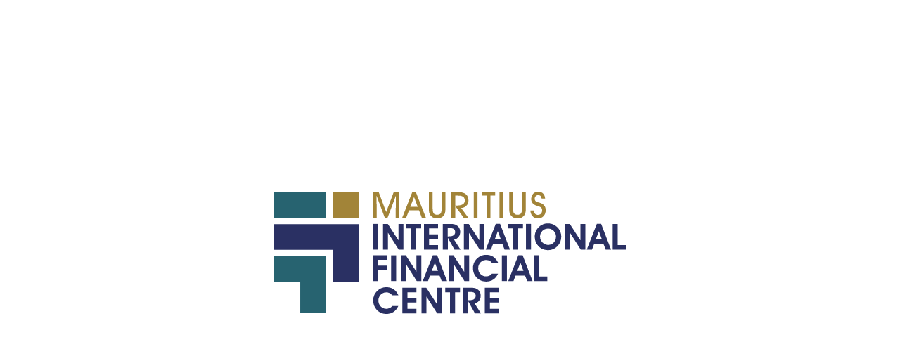

--- FILE ---
content_type: text/html; charset=UTF-8
request_url: https://mauritiusifc.mu/news?items_per_page=12&page=3
body_size: 14494
content:
<!DOCTYPE html>
<html lang="en" dir="ltr" prefix="content: http://purl.org/rss/1.0/modules/content/  dc: http://purl.org/dc/terms/  foaf: http://xmlns.com/foaf/0.1/  og: http://ogp.me/ns#  rdfs: http://www.w3.org/2000/01/rdf-schema#  schema: http://schema.org/  sioc: http://rdfs.org/sioc/ns#  sioct: http://rdfs.org/sioc/types#  skos: http://www.w3.org/2004/02/skos/core#  xsd: http://www.w3.org/2001/XMLSchema# ">
	<head>
		<meta charset="utf-8" />
<script async src="https://www.googletagmanager.com/gtag/js?id=G-M1GTPW9WTF"></script>
<script>window.dataLayer = window.dataLayer || [];function gtag(){dataLayer.push(arguments)};gtag("js", new Date());gtag("set", "developer_id.dMDhkMT", true);gtag('consent', 'default', {
            'ad_storage': 'denied',
            'analytics_storage': 'denied'
          });gtag("config", "G-M1GTPW9WTF", {"groups":"default","page_placeholder":"PLACEHOLDER_page_location"});</script>
<link rel="canonical" href="https://mauritiusifc.mu/news" />
<meta name="robots" content="index, follow" />
<meta name="description" content="Mauritius offers investors the advantages of an offshore financial centre in the Indian Ocean, with a substantial network of treaties and double-taxation agreements, making it the gateway for routing funds into Africa and India.” — United Nations Conference on Trade and Development World Investment Report." />
<link rel="shortcut icon" href="/themes/custom/ifc/favicon.ico" />
<link rel="icon" sizes="16x16" href="/themes/custom/ifc/src/images/favicon/favicon-16x16.png" />
<link rel="icon" sizes="32x32" href="/themes/custom/ifc/src/images/favicon/favicon-32x32.png" />
<link rel="icon" sizes="96x96" href="/themes/custom/ifc/src/images/favicon/favicon-96x96.png" />
<link rel="icon" sizes="192x192" href="/themes/custom/ifc/src/images/favicon/android-icon-192x192.png" />
<link rel="apple-touch-icon" sizes="144x144" href="/themes/custom/ifc/src/images/favicon/apple-icon-144x144.png" />
<link rel="apple-touch-icon" sizes="152x152" href="/themes/custom/ifc/src/images/favicon/apple-icon-152x152.png" />
<link rel="apple-touch-icon" sizes="180x180" href="/themes/custom/ifc/src/images/favicon/apple-icon-180x180.png" />
<link rel="apple-touch-icon-precomposed" href="/themes/custom/ifc/src/images/favicon/apple-icon-57x57.png" />
<link rel="apple-touch-icon-precomposed" sizes="72x72" href="/themes/custom/ifc/src/images/favicon/apple-icon-72x72.png" />
<link rel="apple-touch-icon-precomposed" sizes="76x76" href="/themes/custom/ifc/src/images/favicon/apple-icon-76x76.png" />
<link rel="apple-touch-icon-precomposed" sizes="114x114" href="/themes/custom/ifc/src/images/favicon/apple-icon-114x114.png" />
<link rel="apple-touch-icon-precomposed" sizes="120x120" href="/themes/custom/ifc/src/images/favicon/apple-icon-120x120.png" />
<link rel="apple-touch-icon-precomposed" sizes="144x144" href="/themes/custom/ifc/src/images/favicon/apple-icon-144x144.png" />
<link rel="apple-touch-icon-precomposed" sizes="152x152" href="/themes/custom/ifc/src/images/favicon/apple-icon-152x152.png" />
<link rel="apple-touch-icon-precomposed" sizes="180x180" href="/themes/custom/ifc/src/images/favicon/apple-icon-180x180.png" />
<link rel="manifest" href="/themes/custom/ifc/src/images/favicon/manifest.json" />
<meta name="msapplication-square150x150logo" content="/themes/custom/ifc/src/images/favicon/ms-icon-150x150.png" />
<meta name="msapplication-square310x310logo" content="/themes/custom/ifc/src/images/favicon/ms-icon-310x310.png" />
<meta name="msapplication-square70x70logo" content="/themes/custom/ifc/src/images/favicon/ms-icon-70x70.png" />
<meta name="Generator" content="Drupal 9 (https://www.drupal.org)" />
<meta name="MobileOptimized" content="width" />
<meta name="HandheldFriendly" content="true" />
<meta name="viewport" content="width=device-width, initial-scale=1.0" />
<script>window.euCookieComplianceLoadScripts = function(category) {var scriptTag = document.createElement("script");scriptTag.src = "https:\/\/www.googletagmanager.com\/gtag\/js?id=G-LPD6L5KS4J";document.body.appendChild(scriptTag);var scriptTag = document.createElement("script");scriptTag.src = "\/modules\/contrib\/google_analytics\/js\/google_analytics.js";document.body.appendChild(scriptTag);var EUCookieIntervalcustomModule= setInterval(function() { if (Drupal.behaviors.customModule !== undefined) { Drupal.behaviors.customModule.attach(document, drupalSettings);clearInterval(EUCookieIntervalcustomModule)};}, 100);}</script>
<style>div#sliding-popup, div#sliding-popup .eu-cookie-withdraw-banner, .eu-cookie-withdraw-tab {background: #0779bf} div#sliding-popup.eu-cookie-withdraw-wrapper { background: transparent; } #sliding-popup h1, #sliding-popup h2, #sliding-popup h3, #sliding-popup p, #sliding-popup label, #sliding-popup div, .eu-cookie-compliance-more-button, .eu-cookie-compliance-secondary-button, .eu-cookie-withdraw-tab { color: #ffffff;} .eu-cookie-withdraw-tab { border-color: #ffffff;}</style>

			<title>All news | Mauritius Financial Services</title>
			<link rel="stylesheet" media="all" href="/sites/default/files/css/css_VLuYkGSTul0p5H3Fv6zZfvhAQJTvCB5yaLRCn-SyZVY.css" />
<link rel="stylesheet" media="all" href="/sites/default/files/css/css_IiVQ74XAyThXLIWwFY05id0ooWgxeKgQN5SZC-hz2_I.css" />
<link rel="stylesheet" media="all" href="/sites/default/files/css/css_gXylK_rFvqx5ooAJVluCBcg_5RKODizIrC4SCuaE9Qg.css" />
<link rel="stylesheet" media="all" href="/sites/default/files/css/css_gXHvKxmtULO-5H_AvdRgriHofWppK0D8MjXXjbx4Fvk.css" />
<link rel="stylesheet" media="all" href="/sites/default/files/css/css_htPJuJX3MVfZgV7SUSpFwzaJ7xe0Vrx27RrSJnJ_4Fo.css" />

				</head>
				<body class="path-news">

										<a href="#main-content" class="visually-hidden focusable skip-link">
						Skip to main content
					</a>
					
					  <div class="dialog-off-canvas-main-canvas" data-off-canvas-main-canvas>
    <div class="layout-container layout-home layout-ifc">
	<header role="banner" data-aos="fade-down" data-aos-duration="1800" data-aos-delay="0" data-aos-once="true">
		  <div class="region region-header">
    <div id="block-ifc-branding" class="block block-system block-system-branding-block">
  
    
        <a href="/" rel="home" class="site-logo">
        <svg version="1.1" id="Layer_1" xmlns="http://www.w3.org/2000/svg" xmlns:xlink="http://www.w3.org/1999/xlink" x="0px" y="0px"
        viewBox="0 0 292.85 102.29" style="enable-background:new 0 0 292.85 102.29;" xml:space="preserve">
     <style type="text/css">
       .st0{fill:#FFFFFF;}
       .st1{fill:#A28438;}
       .st2{fill:#276370;}
       .st3{fill:#2A3063;}
     </style>
     <g>
       <g class="logo-text">
         <g class="logo-text0">
           <path class="st0" d="M85.43,21.9h-3V0.4h4.62l6.23,16.63L99.52,0.4h4.56V21.9h-2.92l0.21-18.67L94.38,21.9h-2.22L85.21,3.23
             L85.43,21.9z"/>
           <path class="st0" d="M112.29,15.64l-2.42,6.26h-3.29l8.4-21.51H118l8.4,21.51h-3.41l-2.36-6.26H112.29z M119.51,12.61l-3.03-8.17
             l-3.09,8.17H119.51z"/>
           <path class="st0" d="M128.86,0.4h3.12v13.68c0,1.95,0.29,3.3,0.87,4.06c0.58,0.76,1.57,1.14,2.97,1.14
             c1.33,0,2.27-0.39,2.82-1.16c0.55-0.77,0.83-2.12,0.83-4.04V0.4h3.12v13.65c0,1.46-0.08,2.57-0.24,3.35
             c-0.16,0.78-0.43,1.45-0.8,2.02c-0.65,0.98-1.44,1.72-2.37,2.19c-0.93,0.48-2.03,0.72-3.29,0.72c-1.38,0-2.54-0.23-3.49-0.69
             c-0.95-0.46-1.76-1.19-2.45-2.19c-0.38-0.57-0.66-1.21-0.83-1.92c-0.17-0.71-0.25-1.87-0.25-3.49V0.4z"/>
           <path class="st0" d="M150.76,21.9h-3.12V0.4h6.2c2.58,0,4.55,0.6,5.91,1.79c1.36,1.19,2.04,2.91,2.04,5.17
             c0,1.75-0.57,3.22-1.71,4.39s-2.6,1.81-4.39,1.9l6.1,8.26h-3.9l-7.13-9.98V21.9z M150.76,11.56h1.59c2.16,0,3.76-0.35,4.82-1.05
             c1.05-0.7,1.58-1.76,1.58-3.19c0-1.39-0.45-2.41-1.36-3.06s-2.34-0.97-4.3-0.97h-2.33V11.56z"/>
           <path class="st0" d="M169.33,21.9h-3.12V0.4h3.12V21.9z"/>
           <path class="st0" d="M180.06,21.9h-3.12V3.29h-4.02V0.4h11.15v2.89h-4.02V21.9z"/>
           <path class="st0" d="M190.77,21.9h-3.12V0.4h3.12V21.9z"/>
           <path class="st0" d="M195.8,0.4h3.12v13.68c0,1.95,0.29,3.3,0.87,4.06c0.58,0.76,1.57,1.14,2.97,1.14c1.33,0,2.27-0.39,2.82-1.16
             c0.55-0.77,0.83-2.12,0.83-4.04V0.4h3.12v13.65c0,1.46-0.08,2.57-0.24,3.35c-0.16,0.78-0.43,1.45-0.8,2.02
             c-0.65,0.98-1.44,1.72-2.37,2.19c-0.93,0.48-2.03,0.72-3.29,0.72c-1.38,0-2.54-0.23-3.49-0.69c-0.95-0.46-1.76-1.19-2.45-2.19
             c-0.38-0.57-0.66-1.21-0.83-1.92c-0.17-0.71-0.25-1.87-0.25-3.49V0.4z"/>
           <path class="st0" d="M213.44,15.7h2.79c0.05,1.11,0.38,2,0.99,2.67c0.61,0.66,1.4,1,2.38,1c1.07,0,1.93-0.33,2.58-1
             c0.64-0.66,0.97-1.55,0.97-2.67c0-0.97-0.24-1.73-0.71-2.26c-0.47-0.53-1.46-1.03-2.97-1.49c-0.08-0.02-0.21-0.05-0.4-0.1
             c-1.8-0.48-3.11-1.27-3.91-2.38c-0.36-0.48-0.64-1-0.82-1.54c-0.18-0.55-0.27-1.13-0.27-1.75c0-1.84,0.55-3.33,1.64-4.47
             S218.22,0,219.99,0c1.64,0,2.97,0.51,3.98,1.53c1.01,1.02,1.57,2.41,1.68,4.19h-2.91c-0.05-0.86-0.34-1.55-0.86-2.08
             c-0.53-0.53-1.19-0.79-1.99-0.79c-0.86,0-1.55,0.29-2.09,0.88C217.26,4.32,217,5.07,217,6c0,0.32,0.05,0.63,0.15,0.92
             c0.1,0.29,0.25,0.55,0.46,0.8c0.42,0.5,1.33,0.94,2.72,1.3c0.64,0.17,1.13,0.31,1.48,0.43c1.42,0.53,2.49,1.3,3.23,2.32
             c0.73,1.01,1.1,2.23,1.1,3.65c0,2.08-0.59,3.75-1.77,5.02c-1.18,1.27-2.75,1.91-4.7,1.91c-1.83,0-3.32-0.61-4.47-1.82
             C214.04,19.29,213.46,17.69,213.44,15.7z"/>
         </g>
         <g class="logo-text1">
           <g>
             <path class="st0" d="M82.37,48.47V26.97h4.21v21.51H82.37z"/>
             <path class="st0" d="M94.76,48.47h-4.14V26.97h3.99l8.89,13.74V26.97h4.12v21.51h-3.9l-8.97-14.15V48.47z"/>
             <path class="st0" d="M122.37,26.97v3.78h-4.05v17.72h-4.19V30.75h-4.05v-3.78H122.37z"/>
             <path class="st0" d="M136.42,48.47h-11.61V26.97h11.61v3.78h-7.44v4.9h7.44v3.72h-7.44v5.32h7.44V48.47z"/>
             <path class="st0" d="M144.6,48.47h-4.21V26.97h5.11c1.62,0,2.83,0.06,3.63,0.17c0.79,0.11,1.47,0.3,2.03,0.55
               c1.22,0.57,2.15,1.37,2.79,2.39c0.64,1.02,0.96,2.23,0.96,3.6c0,1.66-0.46,3.07-1.37,4.23c-0.91,1.16-2.16,1.89-3.74,2.21
               l5.38,8.35h-5.02l-5.55-9.98V48.47z M144.6,37.42h0.93c1.7,0,3-0.31,3.88-0.92c0.88-0.62,1.32-1.51,1.32-2.7
               c0-1.14-0.37-1.98-1.11-2.53c-0.74-0.54-1.89-0.81-3.46-0.81h-1.57V37.42z"/>
             <path class="st0" d="M162.18,48.47h-4.14V26.97h3.99l8.89,13.74V26.97h4.12v21.51h-3.9l-8.97-14.15V48.47z"/>
             <path class="st0" d="M182.22,43.97l-1.67,4.5h-4.36l8.35-21.51h3.63l8.23,21.51h-4.5l-1.7-4.5H182.22z M188.81,39.98l-2.54-6.93
               l-2.6,6.93H188.81z"/>
             <path class="st0" d="M207.24,26.97v3.78h-4.05v17.72h-4.19V30.75h-4.05v-3.78H207.24z"/>
             <path class="st0" d="M209.7,48.47V26.97h4.21v21.51H209.7z"/>
             <path class="st0" d="M217.01,37.67c0-1.18,0.16-2.3,0.47-3.35c0.32-1.05,0.78-2.03,1.4-2.95c1.06-1.55,2.4-2.74,4-3.58
               c1.6-0.84,3.36-1.26,5.26-1.26c1.43,0,2.8,0.28,4.13,0.83c1.32,0.55,2.51,1.34,3.55,2.38c1.07,1.07,1.89,2.28,2.45,3.62
               c0.56,1.34,0.84,2.75,0.84,4.22c0,1.54-0.26,2.98-0.79,4.33c-0.53,1.35-1.3,2.55-2.33,3.59c-1.03,1.09-2.24,1.93-3.61,2.52
               c-1.37,0.59-2.81,0.88-4.31,0.88c-1.61,0-3.08-0.29-4.43-0.86c-1.35-0.57-2.55-1.42-3.59-2.54c-1-1.06-1.76-2.26-2.28-3.58
               C217.26,40.6,217.01,39.18,217.01,37.67z M221.42,37.53c0,0.93,0.15,1.79,0.46,2.58c0.31,0.8,0.76,1.53,1.36,2.19
               c0.66,0.72,1.41,1.27,2.24,1.66c0.84,0.39,1.7,0.58,2.6,0.58c1.88,0,3.46-0.67,4.73-2.01c1.27-1.34,1.91-3.01,1.91-5.01
               c0-1.83-0.64-3.39-1.93-4.69c-1.28-1.29-2.83-1.94-4.63-1.94c-1.88,0-3.48,0.64-4.79,1.93
               C222.08,34.12,221.42,35.69,221.42,37.53z"/>
             <path class="st0" d="M246.35,48.47h-4.14V26.97h3.99l8.89,13.74V26.97h4.12v21.51h-3.9l-8.97-14.15V48.47z"/>
             <path class="st0" d="M266.39,43.97l-1.67,4.5h-4.36l8.35-21.51h3.63l8.23,21.51h-4.5l-1.7-4.5H266.39z M272.97,39.98l-2.54-6.93
               l-2.6,6.93H272.97z"/>
             <path class="st0" d="M292.85,48.47h-10.91V26.97h4.17v17.72h6.75V48.47z"/>
           </g>
         </g>
         <g class="logo-text2">
           <path class="st0" d="M82.34,74.76V53.26h11.61v3.78h-7.44v4.9h7.44v3.72h-7.44v9.1H82.34z"/>
           <path class="st0" d="M97.37,74.76V53.26h4.21v21.51H97.37z"/>
           <path class="st0" d="M109.76,74.76h-4.14V53.26h3.99L118.5,67V53.26h4.12v21.51h-3.9l-8.97-14.15V74.76z"/>
           <path class="st0" d="M129.8,70.26l-1.67,4.5h-4.36l8.35-21.51h3.63l8.23,21.51h-4.5l-1.7-4.5H129.8z M136.39,66.27l-2.54-6.93
             l-2.6,6.93H136.39z"/>
           <path class="st0" d="M149.48,74.76h-4.14V53.26h3.99L158.23,67V53.26h4.12v21.51h-3.9l-8.97-14.15V74.76z"/>
           <path class="st0" d="M186.61,59.64h-5.14c-0.61-0.83-1.34-1.45-2.18-1.86c-0.84-0.41-1.8-0.62-2.87-0.62
             c-0.87,0-1.69,0.16-2.47,0.49c-0.78,0.32-1.47,0.8-2.07,1.42c-0.64,0.65-1.13,1.4-1.48,2.25c-0.35,0.85-0.52,1.73-0.52,2.62
             c0,1.97,0.63,3.62,1.9,4.96c1.27,1.33,2.81,2,4.65,2c1.05,0,2-0.2,2.84-0.59c0.84-0.39,1.52-0.96,2.05-1.71h5.15
             c-1,2.2-2.34,3.85-4.02,4.95c-1.67,1.1-3.67,1.65-6,1.65c-1.62,0-3.1-0.31-4.47-0.93c-1.36-0.62-2.59-1.54-3.67-2.76
             c-0.92-1.01-1.61-2.17-2.08-3.46c-0.47-1.29-0.71-2.68-0.71-4.16c0-1.5,0.29-2.92,0.86-4.26c0.57-1.34,1.41-2.57,2.51-3.67
             c1.04-1.02,2.2-1.8,3.48-2.33c1.27-0.53,2.65-0.79,4.11-0.79c2.35,0,4.36,0.56,6.03,1.68C184.18,55.64,185.55,57.35,186.61,59.64
             z"/>
           <path class="st0" d="M189.63,74.76V53.26h4.21v21.51H189.63z"/>
           <path class="st0" d="M201,70.26l-1.67,4.5h-4.36l8.35-21.51h3.63l8.23,21.51h-4.5l-1.7-4.5H201z M207.59,66.27l-2.54-6.93
             l-2.6,6.93H207.59z"/>
           <path class="st0" d="M227.47,74.76h-10.91V53.26h4.17v17.72h6.75V74.76z"/>
         </g>
         <g class="logo-text3">
           <path class="st0" d="M103.5,86.74h-5.14c-0.61-0.83-1.34-1.45-2.18-1.86c-0.84-0.41-1.8-0.62-2.87-0.62
             c-0.87,0-1.69,0.16-2.47,0.49c-0.78,0.32-1.47,0.8-2.07,1.42c-0.64,0.65-1.13,1.4-1.48,2.25c-0.35,0.85-0.52,1.73-0.52,2.62
             c0,1.97,0.63,3.62,1.9,4.96c1.27,1.33,2.81,2,4.65,2c1.05,0,2-0.2,2.84-0.59c0.84-0.39,1.52-0.96,2.05-1.71h5.15
             c-1,2.2-2.34,3.85-4.02,4.95c-1.67,1.1-3.67,1.65-6,1.65c-1.61,0-3.1-0.31-4.47-0.93c-1.36-0.62-2.59-1.54-3.67-2.76
             c-0.92-1.01-1.61-2.17-2.08-3.46c-0.47-1.29-0.71-2.68-0.71-4.16c0-1.5,0.29-2.92,0.86-4.26c0.57-1.34,1.41-2.57,2.51-3.67
             c1.04-1.02,2.2-1.8,3.48-2.33s2.65-0.79,4.11-0.79c2.35,0,4.36,0.56,6.03,1.68C101.07,82.74,102.44,84.45,103.5,86.74z"/>
           <path class="st0" d="M118.41,101.87H106.8V80.36h11.61v3.78h-7.44v4.9h7.44v3.72h-7.44v5.32h7.44V101.87z"/>
           <path class="st0" d="M126.81,101.87h-4.14V80.36h3.99l8.89,13.74V80.36h4.12v21.51h-3.9l-8.97-14.15V101.87z"/>
           <path class="st0" d="M154.73,80.36v3.78h-4.05v17.72h-4.19V84.14h-4.05v-3.78H154.73z"/>
           <path class="st0" d="M161.68,101.87h-4.21V80.36h5.11c1.62,0,2.83,0.06,3.63,0.17c0.79,0.11,1.47,0.3,2.03,0.55
             c1.22,0.57,2.15,1.37,2.79,2.39c0.64,1.02,0.96,2.23,0.96,3.6c0,1.66-0.46,3.07-1.37,4.23c-0.92,1.16-2.16,1.89-3.74,2.21
             l5.38,8.35h-5.02l-5.55-9.98V101.87z M161.68,90.82h0.93c1.7,0,3-0.31,3.88-0.92c0.88-0.62,1.32-1.51,1.32-2.7
             c0-1.14-0.37-1.98-1.11-2.53c-0.74-0.54-1.89-0.81-3.46-0.81h-1.57V90.82z"/>
           <path class="st0" d="M187.04,101.87h-11.61V80.36h11.61v3.78h-7.44v4.9h7.44v3.72h-7.44v5.32h7.44V101.87z"/>
         </g>
       </g>
       <g>
         <rect x="49.1" y="0.44" class="rect-gold" width="21.55" height="21.55"/>
         <polygon class="st2" points="0,54.15 0,75.7 21.69,75.7 21.69,101.52 43.24,101.52 43.24,54.15 		"/>
         <rect y="0.44" class="st2" width="43.24" height="21.55"/>
         <polygon class="st3" points="0,27.13 0,48.68 49.1,48.68 49.1,75.7 70.65,75.7 70.65,27.13 		"/>
       </g>
     </g>
     </svg>
     
    
        </a>
  </div>
<nav role="navigation" aria-labelledby="block-ifc-main-menu-menu" id="block-ifc-main-menu" class="block block-menu navigation menu--main">
            
  <h2 class="visually-hidden" id="block-ifc-main-menu-menu">Main navigation</h2>
  

        				<nav class="navbar navbar-expand-xl navbar-light">
			<button class="navbar-toggler" type="button" data-toggle="collapse" data-target="#navbarSupportedContent" aria-controls="navbarSupportedContent" aria-expanded="false" aria-label="Toggle navigation">
				<span class="navbar-toggler-icon"></span>
			</button>
			<div class="collapse navbar-collapse" id="navbarSupportedContent">
				<ul class="navbar-nav mr-auto">

																	<li  class="nav-item">

															<span class="nav-link navbarDropdown" role="button" data-toggle="dropdown" aria-haspopup="true" aria-expanded="false">Mauritius IFC</span>
																	<div class="dropdown-menu" aria-labelledby="navbarDropdown">
																					<div class="menu-content-left">
												<div class="menu-content-left-inner">
													<h3>Mauritius International Financial Centre</h3>

<p>The Mauritius International Financial Centre&nbsp;at a glance.</p>

												</div>
											</div>
																				<div class="menu-content-right grid">
																							<div class="menu-subitem-wrapper grid-item">
													<ul>
														<li>
															<a href="/our-ecosystem" class="dropdown-item" data-drupal-link-system-path="node/261">Our Ecosystem</a>
																															<ul>
																																																					<li >
																			<a href="/our-ecosystem/history" class="dropdown-item" data-drupal-link-system-path="node/18">History</a>
																		</li>

																																																					<li >
																			<a href="/our-ecosystem/economy-a-promising-financial-services-sector" class="dropdown-item" data-drupal-link-system-path="node/17">Economy</a>
																		</li>

																																																					<li >
																			<a href="/our-ecosystem/government" class="dropdown-item" data-drupal-link-system-path="node/16">Government</a>
																		</li>

																																	</ul>
																													</li>
													</ul>
												</div>
																							<div class="menu-subitem-wrapper grid-item">
													<ul>
														<li>
															<a href="/our-jurisdiction" class="dropdown-item" data-drupal-link-system-path="node/106">Our Jurisdiction </a>
																															<ul>
																																																					<li >
																			<a href="/our-jurisdiction/facts-and-figures" class="dropdown-item" data-drupal-link-system-path="node/419">Facts &amp; Figures</a>
																		</li>

																																																					<li >
																			<a href="/our-jurisdiction/international-accolades" class="dropdown-item" data-drupal-link-system-path="node/418">International Accolades</a>
																		</li>

																																																					<li >
																			<a href="/our-jurisdiction/your-jurisdiction-of-choice" class="dropdown-item" data-drupal-link-system-path="node/421">Your Jurisdiction of Choice</a>
																		</li>

																																																					<li >
																			<a href="/our-jurisdiction/why-mauritius" class="dropdown-item" data-drupal-link-system-path="node/416">Why Mauritius</a>
																		</li>

																																																					<li >
																			<a href="/our-jurisdiction/our-legal-system" class="dropdown-item" data-drupal-link-system-path="node/417">Our Legal System</a>
																		</li>

																																	</ul>
																													</li>
													</ul>
												</div>
																							<div class="menu-subitem-wrapper grid-item">
													<ul>
														<li>
															<a href="/moving-to-mauritius" class="dropdown-item" data-drupal-link-system-path="node/102">Moving to Mauritius</a>
																															<ul>
																																																					<li >
																			<a href="/moving-to-mauritius/business-relocation-to-mauritius" class="dropdown-item" data-drupal-link-system-path="node/531">Business relocation to Mauritius</a>
																		</li>

																																																					<li >
																			<a href="/moving-to-mauritius/work-and-live-in-mauritius" class="dropdown-item" data-drupal-link-system-path="node/420">Invest, Work and Live in Mauritius</a>
																		</li>

																																	</ul>
																													</li>
													</ul>
												</div>
																							<div class="menu-subitem-wrapper grid-item">
													<ul>
														<li>
															<a href="/ministries" class="dropdown-item" data-drupal-link-system-path="node/14">Ministries</a>
																															<ul>
																																																					<li >
																			<a href="/ministries/ministry-of-finance-economic-planning-and-development" class="dropdown-item" data-drupal-link-system-path="node/406">Ministry of Finance, Economic Planning and Development</a>
																		</li>

																																																					<li >
																			<a href="/ministries/ministry-of-financial-services-and-good-governance" class="dropdown-item" data-drupal-link-system-path="node/407">Ministry of Financial Services and Good Governance</a>
																		</li>

																																																					<li >
																			<a href="/ministries/ministry-of-foreign-affairs-regional-integration-and-international-trade" class="dropdown-item" data-drupal-link-system-path="node/408">Ministry of Foreign Affairs, Regional Integration and International Trade</a>
																		</li>

																																	</ul>
																													</li>
													</ul>
												</div>
																							<div class="menu-subitem-wrapper grid-item">
													<ul>
														<li>
															<a href="/government-regulators-agencies" class="dropdown-item" data-drupal-link-system-path="node/571">Government Agencies &amp; Regulators</a>
																													</li>
													</ul>
												</div>
																							<div class="menu-subitem-wrapper grid-item">
													<ul>
														<li>
															<a href="/industry-representatives" class="dropdown-item" data-drupal-link-system-path="node/264">Industry Representatives</a>
																															<ul>
																																																					<li >
																			<a href="https://mauritiusfinance.com/" class="dropdown-item" target="_blank">Mauritius Finance</a>
																		</li>

																																																					<li >
																			<a href="http://www.mba.mu/" class="dropdown-item" target="_blank">Mauritius Bankers Association</a>
																		</li>

																																																					<li >
																			<a href="http://www.insurersassociation.mu/" class="dropdown-item" target="_blank">Insurers’ Association of Mauritius</a>
																		</li>

																																																					<li >
																			<a href="https://mauritiusfintech.org/" class="dropdown-item" target="_blank">Mauritius Africa FinTech Hub</a>
																		</li>

																																	</ul>
																													</li>
													</ul>
												</div>
																							<div class="menu-subitem-wrapper grid-item">
													<ul>
														<li>
															<a href="/markets" class="dropdown-item" data-drupal-link-system-path="node/262">Representative Offices &amp; Diplomatic Missions</a>
																															<ul>
																																																					<li >
																			<a href="/markets" class="dropdown-item" data-drupal-link-system-path="node/262">EDB Representative Offices</a>
																		</li>

																																																					<li >
																			<a href="/edb-representative-offices-mauritius-diplomatic-missions-overseas" class="dropdown-item" data-drupal-link-system-path="node/433">Diplomatic Missions</a>
																		</li>

																																																					<li >
																			<a href="/toolkit-mauritius-ifc-ambassadors-high-commissioners" class="dropdown-item" data-drupal-link-system-path="node/551">Toolkit on MIFC for Ambassadors &amp; High Commissioners</a>
																		</li>

																																	</ul>
																													</li>
													</ul>
												</div>
																					</div>
									</div>
																					</li>

																	<li  class="nav-item">

															<span class="nav-link navbarDropdown" role="button" data-toggle="dropdown" aria-haspopup="true" aria-expanded="false">Investment Opportunities</span>
																	<div class="dropdown-menu" aria-labelledby="navbarDropdown">
																					<div class="menu-content-left">
												<div class="menu-content-left-inner">
													<h3>Investment Opportunities</h3>

<p>The Mauritius IFC offers a panoply of competitive financial products, services and investment opportunities.</p>

												</div>
											</div>
																				<div class="menu-content-right grid">
																							<div class="menu-subitem-wrapper grid-item">
													<ul>
														<li>
															<a href="/banking-services" class="dropdown-item" data-drupal-link-system-path="node/71">Banking</a>
																															<ul>
																																																					<li >
																			<a href="/banking-services/banking-sector" class="dropdown-item" data-drupal-link-system-path="node/269">The Banking Sector</a>
																		</li>

																																																					<li >
																			<a href="/banking-services/islamic-banking" class="dropdown-item" data-drupal-link-system-path="node/254">Islamic Banking</a>
																		</li>

																																																					<li >
																			<a href="/banking-services/private-banking" class="dropdown-item" data-drupal-link-system-path="node/70">Private Banking</a>
																		</li>

																																																					<li >
																			<a href="/banking-services/digital-banks" class="dropdown-item" data-drupal-link-system-path="node/255">Digital Banks</a>
																		</li>

																																	</ul>
																													</li>
													</ul>
												</div>
																							<div class="menu-subitem-wrapper grid-item">
													<ul>
														<li>
															<a href="/structuring" class="dropdown-item" data-drupal-link-system-path="node/111">Structuring</a>
																															<ul>
																																																					<li >
																			<a href="/structuring/trusts-foundations" class="dropdown-item" data-drupal-link-system-path="node/83">Trusts &amp; Foundations</a>
																		</li>

																																																					<li >
																			<a href="/structuring/authorised-companies" class="dropdown-item" data-drupal-link-system-path="node/84">Authorised companies</a>
																		</li>

																																																					<li >
																			<a href="/structuring/limited-partnership" class="dropdown-item" data-drupal-link-system-path="node/158">Limited Partnership</a>
																		</li>

																																																					<li >
																			<a href="/structuring/protected-cell-company" class="dropdown-item" data-drupal-link-system-path="node/114">Protected Cell Company</a>
																		</li>

																																																					<li >
																			<a href="/structuring/global-business" class="dropdown-item" data-drupal-link-system-path="node/86">Global Business</a>
																		</li>

																																																					<li >
																			<a href="/structuring/variable-capital-company" class="dropdown-item" data-drupal-link-system-path="node/602">Variable Capital Company</a>
																		</li>

																																	</ul>
																													</li>
													</ul>
												</div>
																							<div class="menu-subitem-wrapper grid-item">
													<ul>
														<li>
															<a href="/global-funds" class="dropdown-item" data-drupal-link-system-path="node/81">Funds</a>
																													</li>
													</ul>
												</div>
																							<div class="menu-subitem-wrapper grid-item">
													<ul>
														<li>
															<a href="/capital-markets" class="dropdown-item" data-drupal-link-system-path="node/87">Capital Markets</a>
																													</li>
													</ul>
												</div>
																							<div class="menu-subitem-wrapper grid-item">
													<ul>
														<li>
															<a href="/insurance" class="dropdown-item" data-drupal-link-system-path="node/540">Insurance and Pensions</a>
																															<ul>
																																																					<li >
																			<a href="/insurance/captive-insurance" class="dropdown-item" data-drupal-link-system-path="node/89">Captive Insurance</a>
																		</li>

																																	</ul>
																													</li>
													</ul>
												</div>
																							<div class="menu-subitem-wrapper grid-item">
													<ul>
														<li>
															<a href="/fintech-innovation" class="dropdown-item" data-drupal-link-system-path="node/506">FinTech &amp; Innovation</a>
																															<ul>
																																																					<li >
																			<a href="/fintech-innovation/building-a-fintech-hub" class="dropdown-item" data-drupal-link-system-path="node/507">Building a Fintech Hub</a>
																		</li>

																																																					<li >
																			<a href="https://mauritiusifc.mu/fintech-innovation/crowdfunding" class="dropdown-item">Crowdfunding</a>
																		</li>

																																																					<li >
																			<a href="/fintech-innovation/peer-to-peer-lending" class="dropdown-item" data-drupal-link-system-path="node/505">Peer to Peer Lending</a>
																		</li>

																																																					<li >
																			<a href="/fintech-innovation/securities-token-offerings-mauritius" class="dropdown-item" data-drupal-link-system-path="node/537">Securities Token Offerings</a>
																		</li>

																																																					<li >
																			<a href="/fintech-innovation/virtual-asset-and-initial-asset-token-offering-mauritius" class="dropdown-item" data-drupal-link-system-path="node/538">Virtual Asset and Initial Asset Token Offering</a>
																		</li>

																																	</ul>
																													</li>
													</ul>
												</div>
																							<div class="menu-subitem-wrapper grid-item">
													<ul>
														<li>
															<a href="/regional-treasury-global-headquarters" class="dropdown-item" data-drupal-link-system-path="node/541"> Global Headquarters Administration &amp; Global Treasury Activities</a>
																													</li>
													</ul>
												</div>
																							<div class="menu-subitem-wrapper grid-item">
													<ul>
														<li>
															<a href="/international-law-firmsglobal-legal-advisory-services" class="dropdown-item" data-drupal-link-system-path="node/91">International Law Firms &amp; Global Legal Advisory Services</a>
																													</li>
													</ul>
												</div>
																							<div class="menu-subitem-wrapper grid-item">
													<ul>
														<li>
															<a href="/investment-bank" class="dropdown-item" data-drupal-link-system-path="node/159">Investment Banking</a>
																													</li>
													</ul>
												</div>
																							<div class="menu-subitem-wrapper grid-item">
													<ul>
														<li>
															<a href="/family-offices" class="dropdown-item" data-drupal-link-system-path="node/90">Family Offices</a>
																													</li>
													</ul>
												</div>
																							<div class="menu-subitem-wrapper grid-item">
													<ul>
														<li>
															<a href="/mauritius-management-company" class="dropdown-item" data-drupal-link-system-path="node/88">Management Companies</a>
																													</li>
													</ul>
												</div>
																							<div class="menu-subitem-wrapper grid-item">
													<ul>
														<li>
															<a href="/renminbi-business" class="dropdown-item" data-drupal-link-system-path="node/161">Renminbi Business</a>
																													</li>
													</ul>
												</div>
																							<div class="menu-subitem-wrapper grid-item">
													<ul>
														<li>
															<a href="/other-financial-business-activities" class="dropdown-item" data-drupal-link-system-path="node/97">Other Financial Business Activities</a>
																													</li>
													</ul>
												</div>
																							<div class="menu-subitem-wrapper grid-item">
													<ul>
														<li>
															<a href="/starting-business-mauritius" class="dropdown-item" data-drupal-link-system-path="node/107">Starting a business in Mauritius</a>
																															<ul>
																																																					<li >
																			<a href="/starting-business-mauritius/register-and-incorporate-a-business-in-mauritius" class="dropdown-item" data-drupal-link-system-path="node/109">Register and incorporate a business in Mauritius</a>
																		</li>

																																																					<li >
																			<a href="/starting-business-mauritius/company-bank-accounts" class="dropdown-item" data-drupal-link-system-path="node/110">Company bank accounts</a>
																		</li>

																																	</ul>
																													</li>
													</ul>
												</div>
																					</div>
									</div>
																					</li>

																	<li  class="nav-item active">

															<span class="nav-link navbarDropdown" title="" role="button" data-toggle="dropdown" aria-haspopup="true" aria-expanded="false">Newsroom</span>
																	<div class="dropdown-menu" aria-labelledby="navbarDropdown">
																					<div class="menu-content-left">
												<div class="menu-content-left-inner">
													<h3>Newsroom</h3>

<p>News, articles, blog, community news and member news.</p>

												</div>
											</div>
																				<div class="menu-content-right grid">
																							<div class="menu-subitem-wrapper grid-item">
													<ul>
														<li>
															<a href="/news" class="dropdown-item" data-drupal-link-system-path="news">All News</a>
																													</li>
													</ul>
												</div>
																							<div class="menu-subitem-wrapper grid-item">
													<ul>
														<li>
															<a href="/news/mauritius-industry-news" class="dropdown-item" data-drupal-link-system-path="news/mauritius-industry-news">Mauritius Industry News</a>
																													</li>
													</ul>
												</div>
																							<div class="menu-subitem-wrapper grid-item">
													<ul>
														<li>
															<a href="/news/tax-transparency" class="dropdown-item" data-drupal-link-system-path="news/tax-transparency">Tax &amp; Transparency</a>
																													</li>
													</ul>
												</div>
																							<div class="menu-subitem-wrapper grid-item">
													<ul>
														<li>
															<a href="/news/our-news" class="dropdown-item" data-drupal-link-system-path="news/our-news">Our News</a>
																													</li>
													</ul>
												</div>
																							<div class="menu-subitem-wrapper grid-item">
													<ul>
														<li>
															<a href="/news/budget-financial-services" class="dropdown-item" data-drupal-link-system-path="news/budget-financial-services">Budget &amp; Financial Services</a>
																													</li>
													</ul>
												</div>
																							<div class="menu-subitem-wrapper grid-item">
													<ul>
														<li>
															<a href="/news/blog" class="dropdown-item" data-drupal-link-system-path="news/blog">MIFC Blog</a>
																													</li>
													</ul>
												</div>
																							<div class="menu-subitem-wrapper grid-item">
													<ul>
														<li>
															<a href="/news/newsletter" class="dropdown-item" data-drupal-link-system-path="news/newsletter">Newsletters</a>
																													</li>
													</ul>
												</div>
																					</div>
									</div>
																					</li>

																	<li  class="nav-item">

															<a href="/events" class="nav-link navbarDropdown" aria-expanded="false" data-drupal-link-system-path="events">Events and Webinars</a>
													</li>

																	<li  class="nav-item">

															<span class="nav-link navbarDropdown" role="button" data-toggle="dropdown" aria-haspopup="true" aria-expanded="false">Regulatory Framework</span>
																	<div class="dropdown-menu" aria-labelledby="navbarDropdown">
																					<div class="menu-content-left">
												<div class="menu-content-left-inner">
													<h3>Our Work</h3>

<p>Research, publications, articles, reports, technical updates, consultations and legislation.</p>

<p>&nbsp;</p>

												</div>
											</div>
																				<div class="menu-content-right grid">
																							<div class="menu-subitem-wrapper grid-item">
													<ul>
														<li>
															<a href="/aml-cft" class="dropdown-item" data-drupal-link-system-path="node/607">AML/CFT</a>
																															<ul>
																																																					<li >
																			<a href="/aml-cft/anti-money-laundering-combating-financing-terrorism" class="dropdown-item" data-drupal-link-system-path="node/610">Anti-Money Laundering &amp; Combating the Financing of Terrorism</a>
																		</li>

																																																					<li >
																			<a href="/aml-cft/compliance-fatf-recommendations" class="dropdown-item" data-drupal-link-system-path="node/609">Compliance 40 over 40 of FATF Recommendations</a>
																		</li>

																																																					<li >
																			<a href="/news/amlcft-past-events" class="dropdown-item" data-drupal-link-system-path="news/amlcft-past-events">Workshops/Conferences/Webinars</a>
																		</li>

																																																					<li >
																			<a href="/news/amlcft-news" class="dropdown-item" data-drupal-link-system-path="news/amlcft-news">Articles</a>
																		</li>

																																	</ul>
																													</li>
													</ul>
												</div>
																							<div class="menu-subitem-wrapper grid-item">
													<ul>
														<li>
															<a href="/regulatory-environment" class="dropdown-item" data-drupal-link-system-path="node/256">Regulatory Environment</a>
																															<ul>
																																																					<li >
																			<a href="/regulatory-environment/acts" class="dropdown-item" data-drupal-link-system-path="node/257">Acts</a>
																		</li>

																																																					<li >
																			<a href="/regulatory-environment/regulations" class="dropdown-item" data-drupal-link-system-path="node/258">Regulations</a>
																		</li>

																																																					<li >
																			<a href="/regulatory-environment/rules" class="dropdown-item" data-drupal-link-system-path="node/259">Rules</a>
																		</li>

																																																					<li >
																			<a href="/regulatory-environment/guidelines" class="dropdown-item" data-drupal-link-system-path="node/260">Guidelines</a>
																		</li>

																																	</ul>
																													</li>
													</ul>
												</div>
																							<div class="menu-subitem-wrapper grid-item">
													<ul>
														<li>
															<a href="/international-agreements" class="dropdown-item" data-drupal-link-system-path="node/13">International Agreements</a>
																															<ul>
																																																					<li >
																			<a href="/international-agreements/double-taxation-avoidance-agreements" class="dropdown-item" data-drupal-link-system-path="node/116">Double Taxation Avoidance Agreements</a>
																		</li>

																																																					<li >
																			<a href="/international-agreements/investment-promotion-and-protection-agreements" class="dropdown-item" data-drupal-link-system-path="node/117">Investment Promotion and Protection Agreements</a>
																		</li>

																																																					<li >
																			<a href="/international-agreements/tax-information-exchange-agreements-tieas" class="dropdown-item" data-drupal-link-system-path="node/118">Tax Information Exchange Agreements (TIEAs)</a>
																		</li>

																																																					<li >
																			<a href="/international-agreements/southern-african-development-community-sadc" class="dropdown-item" data-drupal-link-system-path="node/22">Southern African Development Community (SADC)</a>
																		</li>

																																																					<li >
																			<a href="/international-agreements/common-market-eastern-and-southern-africa-comesa" class="dropdown-item" data-drupal-link-system-path="node/266">Common Market for Eastern and Southern Africa (COMESA)</a>
																		</li>

																																																					<li >
																			<a href="/international-agreements/african-continental-free-trade-area-afcfta" class="dropdown-item" data-drupal-link-system-path="node/403">African Continental Free Trade Area (AfCFTA)</a>
																		</li>

																																																					<li >
																			<a href="/international-agreements/comprehensive-economic-cooperation-and-partnership-agreement-cecpa" class="dropdown-item" data-drupal-link-system-path="node/405">Comprehensive Economic Cooperation and Partnership Agreement (CECPA)</a>
																		</li>

																																																					<li >
																			<a href="/international-agreements/mauritius-china-free-trade-agreement-fta" class="dropdown-item" data-drupal-link-system-path="node/404">Mauritius-China Free Trade Agreement (FTA)</a>
																		</li>

																																	</ul>
																													</li>
													</ul>
												</div>
																					</div>
									</div>
																					</li>

																	<li  class="nav-item">

															<a href="/business-directory" class="nav-link navbarDropdown" aria-expanded="false" data-drupal-link-system-path="business-directory">Business Directory</a>
													</li>

																	<li  class="nav-item">

															<a href="/contact-us" class="nav-link navbarDropdown" aria-expanded="false" data-drupal-link-system-path="node/32">Contact Us</a>
													</li>

																	<li  class="nav-item">

															<a href="/user/register" class="ifc-menu-register join-mifc nav-link navbarDropdown" aria-expanded="false" data-drupal-link-system-path="user/register">Join MIFC</a>
													</li>

																	<li  class="nav-item">

															<a href="/user/login" class="ifc-login nav-link navbarDropdown" aria-expanded="false" data-drupal-link-system-path="user/login">Login</a>
													</li>

														</ul>
			</div>
		</nav>
	

  </nav>
<div class="views-exposed-form search-box-api block block-views block-views-exposed-filter-blocksearch-results-page-1 block-ifc-search-block search-autocomplet" data-drupal-selector="views-exposed-form-search-results-page-1" id="block-exposedformsearch-resultspage-1">
  
    
  <div class="search-outer-wrapper">
    <div class="search-inner-wrapper">
      <span class="mobile-close-search">x</span>
              <form action="/search-results" method="get" id="views-exposed-form-search-results-page-1" accept-charset="UTF-8">
  <div class="form--inline clearfix">
  <div class="js-form-item form-item js-form-type-search-api-autocomplete form-type-search-api-autocomplete js-form-item-search form-item-search">
      <label style="display:none;" for="edit-search">Search</label>
        <input data-drupal-selector="edit-search" data-search-api-autocomplete-search="search_results" class="form-autocomplete form-text" data-autocomplete-path="/search_api_autocomplete/search_results?display=page_1&amp;&amp;filter=search" type="text" id="edit-search" name="search" value="" size="30" maxlength="128" placeholder="What are you looking for?" />

        </div>
<input class="btn btn-loupe form-submit button js-form-submit" data-drupal-selector="edit-submit-search-results" type="submit" id="edit-submit-search-results" value="Search" />

</div>

</form>

            <span class="loupe-search">Open Search</span>
    </div>
  </div>
</div>

  </div>

	</header>
	<main role="main">
					<div class="loading is--active">
				<svg version="1.1" id="Layer_1" xmlns="http://www.w3.org/2000/svg" xmlns:xlink="http://www.w3.org/1999/xlink" x="0px" y="0px"
				viewBox="0 0 292.85 102.29" style="enable-background:new 0 0 292.85 102.29;" xml:space="preserve">
		   <style type="text/css">
			   .st0{fill:#A28438;}
			   .st1{fill:#2A3063;}
			   .st2{fill:#276370;}
		   </style>
		   <g>
			   <g class="loading-text">
				   <g>
					   <path class="st0" d="M85.43,21.9h-3V0.4h4.62l6.23,16.63L99.52,0.4h4.56V21.9h-2.92l0.21-18.67L94.38,21.9h-2.22L85.21,3.23
						   L85.43,21.9z"/>
					   <path class="st0" d="M112.29,15.64l-2.42,6.26h-3.29l8.4-21.51H118l8.4,21.51h-3.41l-2.36-6.26H112.29z M119.51,12.61l-3.03-8.17
						   l-3.09,8.17H119.51z"/>
					   <path class="st0" d="M128.86,0.4h3.12v13.68c0,1.95,0.29,3.3,0.87,4.06c0.58,0.76,1.57,1.14,2.97,1.14
						   c1.33,0,2.27-0.39,2.82-1.16c0.55-0.77,0.83-2.12,0.83-4.04V0.4h3.12v13.65c0,1.46-0.08,2.57-0.24,3.35
						   c-0.16,0.78-0.43,1.45-0.8,2.02c-0.65,0.98-1.44,1.72-2.37,2.19c-0.93,0.48-2.03,0.72-3.29,0.72c-1.38,0-2.54-0.23-3.49-0.69
						   c-0.95-0.46-1.76-1.19-2.45-2.19c-0.38-0.57-0.66-1.21-0.83-1.92c-0.17-0.71-0.25-1.87-0.25-3.49V0.4z"/>
					   <path class="st0" d="M150.76,21.9h-3.12V0.4h6.2c2.58,0,4.55,0.6,5.91,1.79c1.36,1.19,2.04,2.91,2.04,5.17
						   c0,1.75-0.57,3.22-1.71,4.39s-2.6,1.81-4.39,1.9l6.1,8.26h-3.9l-7.13-9.98V21.9z M150.76,11.56h1.59c2.16,0,3.76-0.35,4.82-1.05
						   c1.05-0.7,1.58-1.76,1.58-3.19c0-1.39-0.45-2.41-1.36-3.06s-2.34-0.97-4.3-0.97h-2.33V11.56z"/>
					   <path class="st0" d="M169.33,21.9h-3.12V0.4h3.12V21.9z"/>
					   <path class="st0" d="M180.06,21.9h-3.12V3.29h-4.02V0.4h11.15v2.89h-4.02V21.9z"/>
					   <path class="st0" d="M190.77,21.9h-3.12V0.4h3.12V21.9z"/>
					   <path class="st0" d="M195.8,0.4h3.12v13.68c0,1.95,0.29,3.3,0.87,4.06c0.58,0.76,1.57,1.14,2.97,1.14c1.33,0,2.27-0.39,2.82-1.16
						   c0.55-0.77,0.83-2.12,0.83-4.04V0.4h3.12v13.65c0,1.46-0.08,2.57-0.24,3.35c-0.16,0.78-0.43,1.45-0.8,2.02
						   c-0.65,0.98-1.44,1.72-2.37,2.19c-0.93,0.48-2.03,0.72-3.29,0.72c-1.38,0-2.54-0.23-3.49-0.69c-0.95-0.46-1.76-1.19-2.45-2.19
						   c-0.38-0.57-0.66-1.21-0.83-1.92c-0.17-0.71-0.25-1.87-0.25-3.49V0.4z"/>
					   <path class="st0" d="M213.44,15.7h2.79c0.05,1.11,0.38,2,0.99,2.67c0.61,0.66,1.4,1,2.38,1c1.07,0,1.93-0.33,2.58-1
						   c0.64-0.66,0.97-1.55,0.97-2.67c0-0.97-0.24-1.73-0.71-2.26c-0.47-0.53-1.46-1.03-2.97-1.49c-0.08-0.02-0.21-0.05-0.4-0.1
						   c-1.8-0.48-3.11-1.27-3.91-2.38c-0.36-0.48-0.64-1-0.82-1.54c-0.18-0.55-0.27-1.13-0.27-1.75c0-1.84,0.55-3.33,1.64-4.47
						   S218.22,0,219.99,0c1.64,0,2.97,0.51,3.98,1.53c1.01,1.02,1.57,2.41,1.68,4.19h-2.91c-0.05-0.86-0.34-1.55-0.86-2.08
						   c-0.53-0.53-1.19-0.79-1.99-0.79c-0.86,0-1.55,0.29-2.09,0.88C217.26,4.32,217,5.07,217,6c0,0.32,0.05,0.63,0.15,0.92
						   c0.1,0.29,0.25,0.55,0.46,0.8c0.42,0.5,1.33,0.94,2.72,1.3c0.64,0.17,1.13,0.31,1.48,0.43c1.42,0.53,2.49,1.3,3.23,2.32
						   c0.73,1.01,1.1,2.23,1.1,3.65c0,2.08-0.59,3.75-1.77,5.02c-1.18,1.27-2.75,1.91-4.7,1.91c-1.83,0-3.32-0.61-4.47-1.82
						   C214.04,19.29,213.46,17.69,213.44,15.7z"/>
				   </g>
				   <g>
					   <g>
						   <path class="st1" d="M82.37,48.47V26.97h4.21v21.51H82.37z"/>
						   <path class="st1" d="M94.76,48.47h-4.14V26.97h3.99l8.89,13.74V26.97h4.12v21.51h-3.9l-8.97-14.15V48.47z"/>
						   <path class="st1" d="M122.37,26.97v3.78h-4.05v17.72h-4.19V30.75h-4.05v-3.78H122.37z"/>
						   <path class="st1" d="M136.42,48.47h-11.61V26.97h11.61v3.78h-7.44v4.9h7.44v3.72h-7.44v5.32h7.44V48.47z"/>
						   <path class="st1" d="M144.6,48.47h-4.21V26.97h5.11c1.62,0,2.83,0.06,3.63,0.17c0.79,0.11,1.47,0.3,2.03,0.55
							   c1.22,0.57,2.15,1.37,2.79,2.39c0.64,1.02,0.96,2.23,0.96,3.6c0,1.66-0.46,3.07-1.37,4.23c-0.91,1.16-2.16,1.89-3.74,2.21
							   l5.38,8.35h-5.02l-5.55-9.98V48.47z M144.6,37.42h0.93c1.7,0,3-0.31,3.88-0.92c0.88-0.62,1.32-1.51,1.32-2.7
							   c0-1.14-0.37-1.98-1.11-2.53c-0.74-0.54-1.89-0.81-3.46-0.81h-1.57V37.42z"/>
						   <path class="st1" d="M162.18,48.47h-4.14V26.97h3.99l8.89,13.74V26.97h4.12v21.51h-3.9l-8.97-14.15V48.47z"/>
						   <path class="st1" d="M182.22,43.97l-1.67,4.5h-4.36l8.35-21.51h3.63l8.23,21.51h-4.5l-1.7-4.5H182.22z M188.81,39.98l-2.54-6.93
							   l-2.6,6.93H188.81z"/>
						   <path class="st1" d="M207.24,26.97v3.78h-4.05v17.72h-4.19V30.75h-4.05v-3.78H207.24z"/>
						   <path class="st1" d="M209.7,48.47V26.97h4.21v21.51H209.7z"/>
						   <path class="st1" d="M217.01,37.67c0-1.18,0.16-2.3,0.47-3.35c0.32-1.05,0.78-2.03,1.4-2.95c1.06-1.55,2.4-2.74,4-3.58
							   c1.6-0.84,3.36-1.26,5.26-1.26c1.43,0,2.8,0.28,4.13,0.83c1.32,0.55,2.51,1.34,3.55,2.38c1.07,1.07,1.89,2.28,2.45,3.62
							   c0.56,1.34,0.84,2.75,0.84,4.22c0,1.54-0.26,2.98-0.79,4.33c-0.53,1.35-1.3,2.55-2.33,3.59c-1.03,1.09-2.24,1.93-3.61,2.52
							   c-1.37,0.59-2.81,0.88-4.31,0.88c-1.61,0-3.08-0.29-4.43-0.86c-1.35-0.57-2.55-1.42-3.59-2.54c-1-1.06-1.76-2.26-2.28-3.58
							   C217.26,40.6,217.01,39.18,217.01,37.67z M221.42,37.53c0,0.93,0.15,1.79,0.46,2.58c0.31,0.8,0.76,1.53,1.36,2.19
							   c0.66,0.72,1.41,1.27,2.24,1.66c0.84,0.39,1.7,0.58,2.6,0.58c1.88,0,3.46-0.67,4.73-2.01c1.27-1.34,1.91-3.01,1.91-5.01
							   c0-1.83-0.64-3.39-1.93-4.69c-1.28-1.29-2.83-1.94-4.63-1.94c-1.88,0-3.48,0.64-4.79,1.93
							   C222.08,34.12,221.42,35.69,221.42,37.53z"/>
						   <path class="st1" d="M246.35,48.47h-4.14V26.97h3.99l8.89,13.74V26.97h4.12v21.51h-3.9l-8.97-14.15V48.47z"/>
						   <path class="st1" d="M266.39,43.97l-1.67,4.5h-4.36l8.35-21.51h3.63l8.23,21.51h-4.5l-1.7-4.5H266.39z M272.97,39.98l-2.54-6.93
							   l-2.6,6.93H272.97z"/>
						   <path class="st1" d="M292.85,48.47h-10.91V26.97h4.17v17.72h6.75V48.47z"/>
					   </g>
				   </g>
				   <g>
					   <path class="st1" d="M82.34,74.76V53.26h11.61v3.78h-7.44v4.9h7.44v3.72h-7.44v9.1H82.34z"/>
					   <path class="st1" d="M97.37,74.76V53.26h4.21v21.51H97.37z"/>
					   <path class="st1" d="M109.76,74.76h-4.14V53.26h3.99L118.5,67V53.26h4.12v21.51h-3.9l-8.97-14.15V74.76z"/>
					   <path class="st1" d="M129.8,70.26l-1.67,4.5h-4.36l8.35-21.51h3.63l8.23,21.51h-4.5l-1.7-4.5H129.8z M136.39,66.27l-2.54-6.93
						   l-2.6,6.93H136.39z"/>
					   <path class="st1" d="M149.48,74.76h-4.14V53.26h3.99L158.23,67V53.26h4.12v21.51h-3.9l-8.97-14.15V74.76z"/>
					   <path class="st1" d="M186.61,59.64h-5.14c-0.61-0.83-1.34-1.45-2.18-1.86c-0.84-0.41-1.8-0.62-2.87-0.62
						   c-0.87,0-1.69,0.16-2.47,0.49c-0.78,0.32-1.47,0.8-2.07,1.42c-0.64,0.65-1.13,1.4-1.48,2.25c-0.35,0.85-0.52,1.73-0.52,2.62
						   c0,1.97,0.63,3.62,1.9,4.96c1.27,1.33,2.81,2,4.65,2c1.05,0,2-0.2,2.84-0.59c0.84-0.39,1.52-0.96,2.05-1.71h5.15
						   c-1,2.2-2.34,3.85-4.02,4.95c-1.67,1.1-3.67,1.65-6,1.65c-1.62,0-3.1-0.31-4.47-0.93c-1.36-0.62-2.59-1.54-3.67-2.76
						   c-0.92-1.01-1.61-2.17-2.08-3.46c-0.47-1.29-0.71-2.68-0.71-4.16c0-1.5,0.29-2.92,0.86-4.26c0.57-1.34,1.41-2.57,2.51-3.67
						   c1.04-1.02,2.2-1.8,3.48-2.33c1.27-0.53,2.65-0.79,4.11-0.79c2.35,0,4.36,0.56,6.03,1.68C184.18,55.64,185.55,57.35,186.61,59.64
						   z"/>
					   <path class="st1" d="M189.63,74.76V53.26h4.21v21.51H189.63z"/>
					   <path class="st1" d="M201,70.26l-1.67,4.5h-4.36l8.35-21.51h3.63l8.23,21.51h-4.5l-1.7-4.5H201z M207.59,66.27l-2.54-6.93
						   l-2.6,6.93H207.59z"/>
					   <path class="st1" d="M227.47,74.76h-10.91V53.26h4.17v17.72h6.75V74.76z"/>
				   </g>
				   <g>
					   <path class="st1" d="M103.5,86.74h-5.14c-0.61-0.83-1.34-1.45-2.18-1.86c-0.84-0.41-1.8-0.62-2.87-0.62
						   c-0.87,0-1.69,0.16-2.47,0.49c-0.78,0.32-1.47,0.8-2.07,1.42c-0.64,0.65-1.13,1.4-1.48,2.25c-0.35,0.85-0.52,1.73-0.52,2.62
						   c0,1.97,0.63,3.62,1.9,4.96c1.27,1.33,2.81,2,4.65,2c1.05,0,2-0.2,2.84-0.59c0.84-0.39,1.52-0.96,2.05-1.71h5.15
						   c-1,2.2-2.34,3.85-4.02,4.95c-1.67,1.1-3.67,1.65-6,1.65c-1.61,0-3.1-0.31-4.47-0.93c-1.36-0.62-2.59-1.54-3.67-2.76
						   c-0.92-1.01-1.61-2.17-2.08-3.46c-0.47-1.29-0.71-2.68-0.71-4.16c0-1.5,0.29-2.92,0.86-4.26c0.57-1.34,1.41-2.57,2.51-3.67
						   c1.04-1.02,2.2-1.8,3.48-2.33s2.65-0.79,4.11-0.79c2.35,0,4.36,0.56,6.03,1.68C101.07,82.74,102.44,84.45,103.5,86.74z"/>
					   <path class="st1" d="M118.41,101.87H106.8V80.36h11.61v3.78h-7.44v4.9h7.44v3.72h-7.44v5.32h7.44V101.87z"/>
					   <path class="st1" d="M126.81,101.87h-4.14V80.36h3.99l8.89,13.74V80.36h4.12v21.51h-3.9l-8.97-14.15V101.87z"/>
					   <path class="st1" d="M154.73,80.36v3.78h-4.05v17.72h-4.19V84.14h-4.05v-3.78H154.73z"/>
					   <path class="st1" d="M161.68,101.87h-4.21V80.36h5.11c1.62,0,2.83,0.06,3.63,0.17c0.79,0.11,1.47,0.3,2.03,0.55
						   c1.22,0.57,2.15,1.37,2.79,2.39c0.64,1.02,0.96,2.23,0.96,3.6c0,1.66-0.46,3.07-1.37,4.23c-0.92,1.16-2.16,1.89-3.74,2.21
						   l5.38,8.35h-5.02l-5.55-9.98V101.87z M161.68,90.82h0.93c1.7,0,3-0.31,3.88-0.92c0.88-0.62,1.32-1.51,1.32-2.7
						   c0-1.14-0.37-1.98-1.11-2.53c-0.74-0.54-1.89-0.81-3.46-0.81h-1.57V90.82z"/>
					   <path class="st1" d="M187.04,101.87h-11.61V80.36h11.61v3.78h-7.44v4.9h7.44v3.72h-7.44v5.32h7.44V101.87z"/>
				   </g>
			   </g>
			   <g class="loading-logo">
				   <rect x="49.1" y="0.44" class="st0 top-right-gold" width="21.55" height="21.55"/>
				   <polygon class="st2 bottom-l" points="0,54.15 0,75.7 21.69,75.7 21.69,101.52 43.24,101.52 43.24,54.15 		"/>
				   <rect y="0.44" class="st2 top-left-green" width="43.24" height="21.55"/>
				   <polygon class="st1 middle-l" points="0,27.13 0,48.68 49.1,48.68 49.1,75.7 70.65,75.7 70.65,27.13 		"/>
			   </g>
		   </g>
		   </svg>
		   

			</div>
				<a id="main-content" tabindex="-1"></a>
				<div class="layout-content">
			  <div class="region region-top-content">
    <div id="block-imagebanner" class="block block-ifc-main block-top-image-banner">
  
    
      

  </div>
<div id="block-newsbannerblock" class="block block-ifc-main block-news-banner-block">
  
    
      <div class="news-banner-wrapper views-row">
    <div class="news-banner-image views-field">
                    <div class="image-desktop">  <img src="/sites/default/files/footer/mifc-page-banner-desktop-news.png" alt="" typeof="foaf:Image" />
</div>
                            <div class="image-mobile">  <img src="/sites/default/files/footer/mifc-website-mobile-page-banner-news.png" alt="" typeof="foaf:Image" />
</div>
             </div>
    <div class="news-banner-desc views-field" data-aos="fade-up" data-aos-duration="1000" data-aos-delay="50" data-aos-once="true">
        <h1>News</h1>
        <p></p>
        </div>
    </div>
</div>
  </div>

  </div>

			  <div class="region region-breadcrumb">
    <div id="block-ifc-breadcrumbs" class="block block-system block-system-breadcrumb-block">
  
    
        <nav class="breadcrumb" role="navigation" aria-labelledby="system-breadcrumb">
    <h2 id="system-breadcrumb" class="visually-hidden">Breadcrumb</h2>
    <ol>
          <li>
                  <a href="/index.php/">Home</a>
              </li>
        </ol>
  </nav>

  </div>

  </div>

			  <div class="region region-content">
    <div data-drupal-messages-fallback class="hidden"></div>
<div class="views-element-container">
<div class="news-page-1 view view-news-listing view-id-news_listing view-display-id-page_1 js-view-dom-id-e2947254a3281ca17571cc85f856e93519dae52795f33994471cc4426fad36ab">
  
    
        <div class="view-filters">
      <form class="views-exposed-form bef-exposed-form" data-bef-auto-submit-full-form="" data-bef-auto-submit="" data-bef-auto-submit-delay="500" data-drupal-selector="views-exposed-form-news-listing-page-1" action="/news" method="get" id="views-exposed-form-news-listing-page-1" accept-charset="UTF-8">
  <div class="form--inline clearfix">
  <fieldset data-drupal-selector="field-category-target-id-liste" id="field_category-target_id_liste--wrapper" class="fieldgroup form-composite js-form-item form-item js-form-wrapper form-wrapper">
      <legend>
    <span class="fieldset-legend"></span>
  </legend>
  <div class="fieldset-wrapper">
            <div id="field_category-target_id_liste" class="form-checkboxes"><div class="form-checkboxes bef-checkboxes bef-select-all-none form--inline">
                  <div class="js-form-item form-item js-form-type-checkbox form-type-checkbox js-form-item-field-category-target-id-40 form-item-field-category-target-id-40">
        <input data-drupal-selector="edit-field-category-target-id-40" type="checkbox" id="edit-field-category-target-id-40" name="field_category_target_id[40]" value="40" class="form-checkbox" />

        <label for="edit-field-category-target-id-40" class="option">AML/CFT News</label>
      </div>

                    <div class="js-form-item form-item js-form-type-checkbox form-type-checkbox js-form-item-field-category-target-id-41 form-item-field-category-target-id-41">
        <input data-drupal-selector="edit-field-category-target-id-41" type="checkbox" id="edit-field-category-target-id-41" name="field_category_target_id[41]" value="41" class="form-checkbox" />

        <label for="edit-field-category-target-id-41" class="option">AML/CFT Past Events</label>
      </div>

                    <div class="js-form-item form-item js-form-type-checkbox form-type-checkbox js-form-item-field-category-target-id-5 form-item-field-category-target-id-5">
        <input data-drupal-selector="edit-field-category-target-id-5" type="checkbox" id="edit-field-category-target-id-5" name="field_category_target_id[5]" value="5" class="form-checkbox" />

        <label for="edit-field-category-target-id-5" class="option">Budget</label>
      </div>

                    <div class="js-form-item form-item js-form-type-checkbox form-type-checkbox js-form-item-field-category-target-id-36 form-item-field-category-target-id-36">
        <input data-drupal-selector="edit-field-category-target-id-36" type="checkbox" id="edit-field-category-target-id-36" name="field_category_target_id[36]" value="36" class="form-checkbox" />

        <label for="edit-field-category-target-id-36" class="option">Expression Of Interest</label>
      </div>

                    <div class="js-form-item form-item js-form-type-checkbox form-type-checkbox js-form-item-field-category-target-id-27 form-item-field-category-target-id-27">
        <input data-drupal-selector="edit-field-category-target-id-27" type="checkbox" id="edit-field-category-target-id-27" name="field_category_target_id[27]" value="27" class="form-checkbox" />

        <label for="edit-field-category-target-id-27" class="option">Legislations &amp; Legal framework</label>
      </div>

                    <div class="js-form-item form-item js-form-type-checkbox form-type-checkbox js-form-item-field-category-target-id-24 form-item-field-category-target-id-24">
        <input data-drupal-selector="edit-field-category-target-id-24" type="checkbox" id="edit-field-category-target-id-24" name="field_category_target_id[24]" value="24" class="form-checkbox" />

        <label for="edit-field-category-target-id-24" class="option">Press Release</label>
      </div>

                    <div class="js-form-item form-item js-form-type-checkbox form-type-checkbox js-form-item-field-category-target-id-35 form-item-field-category-target-id-35">
        <input data-drupal-selector="edit-field-category-target-id-35" type="checkbox" id="edit-field-category-target-id-35" name="field_category_target_id[35]" value="35" class="form-checkbox" />

        <label for="edit-field-category-target-id-35" class="option">Scam alert</label>
      </div>

                    <div class="js-form-item form-item js-form-type-checkbox form-type-checkbox js-form-item-field-category-target-id-4 form-item-field-category-target-id-4">
        <input data-drupal-selector="edit-field-category-target-id-4" type="checkbox" id="edit-field-category-target-id-4" name="field_category_target_id[4]" value="4" class="form-checkbox" />

        <label for="edit-field-category-target-id-4" class="option">Tax &amp; Transparency</label>
      </div>

                    <div class="js-form-item form-item js-form-type-checkbox form-type-checkbox js-form-item-field-category-target-id-9 form-item-field-category-target-id-9">
        <input data-drupal-selector="edit-field-category-target-id-9" type="checkbox" id="edit-field-category-target-id-9" name="field_category_target_id[9]" value="9" class="form-checkbox" />

        <label for="edit-field-category-target-id-9" class="option">Newsletter</label>
      </div>

                    <div class="js-form-item form-item js-form-type-checkbox form-type-checkbox js-form-item-field-category-target-id-3 form-item-field-category-target-id-3">
        <input data-drupal-selector="edit-field-category-target-id-3" type="checkbox" id="edit-field-category-target-id-3" name="field_category_target_id[3]" value="3" class="form-checkbox" />

        <label for="edit-field-category-target-id-3" class="option">Our News</label>
      </div>

                    <div class="js-form-item form-item js-form-type-checkbox form-type-checkbox js-form-item-field-category-target-id-1 form-item-field-category-target-id-1">
        <input data-drupal-selector="edit-field-category-target-id-1" type="checkbox" id="edit-field-category-target-id-1" name="field_category_target_id[1]" value="1" class="form-checkbox" />

        <label for="edit-field-category-target-id-1" class="option">MIFC Blog</label>
      </div>

                    <div class="js-form-item form-item js-form-type-checkbox form-type-checkbox js-form-item-field-category-target-id-2 form-item-field-category-target-id-2">
        <input data-drupal-selector="edit-field-category-target-id-2" type="checkbox" id="edit-field-category-target-id-2" name="field_category_target_id[2]" value="2" class="form-checkbox" />

        <label for="edit-field-category-target-id-2" class="option">Mauritius Industry News</label>
      </div>

                    <div class="js-form-item form-item js-form-type-checkbox form-type-checkbox js-form-item-field-category-target-id-43 form-item-field-category-target-id-43">
        <input data-drupal-selector="edit-field-category-target-id-43" type="checkbox" id="edit-field-category-target-id-43" name="field_category_target_id[43]" value="43" class="form-checkbox" />

        <label for="edit-field-category-target-id-43" class="option">MIFC in the News</label>
      </div>

      </div>
</div>

          </div>
</fieldset>
<fieldset data-drupal-selector="classification-by-products-liste" id="classification_by_products_liste--wrapper" class="fieldgroup form-composite js-form-item form-item js-form-wrapper form-wrapper">
      <legend>
    <span class="fieldset-legend"></span>
  </legend>
  <div class="fieldset-wrapper">
            <div id="classification_by_products_liste" class="form-checkboxes"><div class="form-checkboxes bef-checkboxes bef-select-all-none form--inline">
                  <div class="js-form-item form-item js-form-type-checkbox form-type-checkbox js-form-item-classification-by-products-15 form-item-classification-by-products-15">
        <input data-drupal-selector="edit-classification-by-products-15" type="checkbox" id="edit-classification-by-products-15" name="classification_by_products[15]" value="15" class="form-checkbox" />

        <label for="edit-classification-by-products-15" class="option">Banking</label>
      </div>

                    <div class="js-form-item form-item js-form-type-checkbox form-type-checkbox js-form-item-classification-by-products-17 form-item-classification-by-products-17">
        <input data-drupal-selector="edit-classification-by-products-17" type="checkbox" id="edit-classification-by-products-17" name="classification_by_products[17]" value="17" class="form-checkbox" />

        <label for="edit-classification-by-products-17" class="option">Capital Markets</label>
      </div>

                    <div class="js-form-item form-item js-form-type-checkbox form-type-checkbox js-form-item-classification-by-products-29 form-item-classification-by-products-29">
        <input data-drupal-selector="edit-classification-by-products-29" type="checkbox" id="edit-classification-by-products-29" name="classification_by_products[29]" value="29" class="form-checkbox" />

        <label for="edit-classification-by-products-29" class="option">Family Offices</label>
      </div>

                    <div class="js-form-item form-item js-form-type-checkbox form-type-checkbox js-form-item-classification-by-products-16 form-item-classification-by-products-16">
        <input data-drupal-selector="edit-classification-by-products-16" type="checkbox" id="edit-classification-by-products-16" name="classification_by_products[16]" value="16" class="form-checkbox" />

        <label for="edit-classification-by-products-16" class="option">FinTech &amp; Innovation</label>
      </div>

                    <div class="js-form-item form-item js-form-type-checkbox form-type-checkbox js-form-item-classification-by-products-18 form-item-classification-by-products-18">
        <input data-drupal-selector="edit-classification-by-products-18" type="checkbox" id="edit-classification-by-products-18" name="classification_by_products[18]" value="18" class="form-checkbox" />

        <label for="edit-classification-by-products-18" class="option">Funds &amp; Pensions</label>
      </div>

                    <div class="js-form-item form-item js-form-type-checkbox form-type-checkbox js-form-item-classification-by-products-20 form-item-classification-by-products-20">
        <input data-drupal-selector="edit-classification-by-products-20" type="checkbox" id="edit-classification-by-products-20" name="classification_by_products[20]" value="20" class="form-checkbox" />

        <label for="edit-classification-by-products-20" class="option">Global Headquarters &amp; Regional Treasury</label>
      </div>

                    <div class="js-form-item form-item js-form-type-checkbox form-type-checkbox js-form-item-classification-by-products-22 form-item-classification-by-products-22">
        <input data-drupal-selector="edit-classification-by-products-22" type="checkbox" id="edit-classification-by-products-22" name="classification_by_products[22]" value="22" class="form-checkbox" />

        <label for="edit-classification-by-products-22" class="option">Global Legal Advisory Services</label>
      </div>

                    <div class="js-form-item form-item js-form-type-checkbox form-type-checkbox js-form-item-classification-by-products-23 form-item-classification-by-products-23">
        <input data-drupal-selector="edit-classification-by-products-23" type="checkbox" id="edit-classification-by-products-23" name="classification_by_products[23]" value="23" class="form-checkbox" />

        <label for="edit-classification-by-products-23" class="option">Insurance</label>
      </div>

                    <div class="js-form-item form-item js-form-type-checkbox form-type-checkbox js-form-item-classification-by-products-30 form-item-classification-by-products-30">
        <input data-drupal-selector="edit-classification-by-products-30" type="checkbox" id="edit-classification-by-products-30" name="classification_by_products[30]" value="30" class="form-checkbox" />

        <label for="edit-classification-by-products-30" class="option">Investment Banking</label>
      </div>

                    <div class="js-form-item form-item js-form-type-checkbox form-type-checkbox js-form-item-classification-by-products-28 form-item-classification-by-products-28">
        <input data-drupal-selector="edit-classification-by-products-28" type="checkbox" id="edit-classification-by-products-28" name="classification_by_products[28]" value="28" class="form-checkbox" />

        <label for="edit-classification-by-products-28" class="option">Structuring</label>
      </div>

                    <div class="js-form-item form-item js-form-type-checkbox form-type-checkbox js-form-item-classification-by-products-38 form-item-classification-by-products-38">
        <input data-drupal-selector="edit-classification-by-products-38" type="checkbox" id="edit-classification-by-products-38" name="classification_by_products[38]" value="38" class="form-checkbox" />

        <label for="edit-classification-by-products-38" class="option">Wealth &amp; Asset Management</label>
      </div>

      </div>
</div>

          </div>
</fieldset>
<div class="js-form-item form-item js-form-type-select form-type-select js-form-item-items-per-page form-item-items-per-page">
      <label for="edit-items-per-page">Items per page</label>
        <select data-drupal-selector="edit-items-per-page" id="edit-items-per-page" name="items_per_page" class="form-select"><option value="12" selected="selected">12</option><option value="25">25</option><option value="100">100</option></select>
        </div>

<div data-drupal-selector="edit-actions" class="form-actions js-form-wrapper form-wrapper" id="edit-actions">
<input data-bef-auto-submit-click="" data-drupal-selector="edit-submit-news-listing" type="submit" id="edit-submit-news-listing" value="Apply" class="button js-form-submit form-submit" />

</div>


</div>

</form>

    </div>
    
      <div class="view-content">
          <div class="views-row"><div class="views-field views-field-field-news-image-teaser"><div class="field-content">  <a class ="lazy_format" href="/index.php/news/npo-workshop-held-18th-to-20th-july-2022"><img class="lazy image-style-news-teaser" data-src="https://mauritiusifc.mu/sites/default/files/styles/news_teaser/public/2022-11/npo-workshop.png?itok=83iw6tws" width="435" height="340" alt="NPO Workshop " loading="lazy" typeof="foaf:Image" />

</a>
</div></div><div class="views-field views-field-field-news-date"><div class="field-content">23 Nov 2022</div></div><span class="views-field views-field-title"><span class="field-content"><a href="/index.php/news/npo-workshop-held-18th-to-20th-july-2022" hreflang="en">NPO Workshop Held from the 18th to the 20th July 2022</a></span></span></div>
    <div class="views-row"><div class="views-field views-field-field-news-image-teaser"><div class="field-content">  <a class ="lazy_format" href="/index.php/news/november-2022-marks-celebration-30-years-of-mauritius-international-financial-centre"><img class="lazy image-style-news-teaser" data-src="https://mauritiusifc.mu/sites/default/files/styles/news_teaser/public/2022-11/fb-template-mifc-news.png?itok=NJfgNVWn" width="435" height="340" alt="" loading="lazy" typeof="foaf:Image" />

</a>
</div></div><div class="views-field views-field-field-news-date"><div class="field-content">04 Nov 2022</div></div><span class="views-field views-field-title"><span class="field-content"><a href="/index.php/news/november-2022-marks-celebration-30-years-of-mauritius-international-financial-centre" hreflang="en">November 2022 marks the celebration 30 years of Mauritius International Financial Centre</a></span></span></div>
    <div class="views-row"><div class="views-field views-field-field-news-image-teaser"><div class="field-content">  <a class ="lazy_format" href="/index.php/news/launch-of-noubiznes-sme-portal-cim-finance"><img class="lazy image-style-news-teaser" data-src="https://mauritiusifc.mu/sites/default/files/styles/news_teaser/public/2022-11/copy-of-mifc-news-image-teaser-template-637-x-500-29.png?itok=NozrrMd-" width="435" height="340" alt="" loading="lazy" typeof="foaf:Image" />

</a>
</div></div><div class="views-field views-field-field-news-date"><div class="field-content">03 Nov 2022</div></div><span class="views-field views-field-title"><span class="field-content"><a href="/index.php/news/launch-of-noubiznes-sme-portal-cim-finance" hreflang="en">Launch of &#039;Noubiznes&#039; SME Portal  by CIM Finance</a></span></span></div>
    <div class="views-row"><div class="views-field views-field-field-news-image-teaser"><div class="field-content">  <a class ="lazy_format" href="/index.php/news/sustainable-investment-impact-in-africa"><img class="lazy image-style-news-teaser" data-src="https://mauritiusifc.mu/sites/default/files/styles/news_teaser/public/2022-10/mifc-news-teaser_vistra-event.png?itok=nXAzWMzc" width="435" height="340" alt="" loading="lazy" typeof="foaf:Image" />

</a>
</div></div><div class="views-field views-field-field-news-date"><div class="field-content">26 Oct 2022</div></div><span class="views-field views-field-title"><span class="field-content"><a href="/index.php/news/sustainable-investment-impact-in-africa" hreflang="en">Sustainable Investment with Impact in Africa</a></span></span></div>
    <div class="views-row"><div class="views-field views-field-field-news-image-teaser"><div class="field-content">  <a class ="lazy_format" href="/index.php/news/mauritius-finance-magazine-4th-edition-mauritius-a-fund-jurisdiction"><img class="lazy image-style-news-teaser" data-src="https://mauritiusifc.mu/sites/default/files/styles/news_teaser/public/2022-10/news-teaser-mf-magazine-4th-edition.png?itok=AIc1WLgR" width="435" height="340" alt="" loading="lazy" typeof="foaf:Image" />

</a>
</div></div><div class="views-field views-field-field-news-date"><div class="field-content">20 Oct 2022</div></div><span class="views-field views-field-title"><span class="field-content"><a href="/index.php/news/mauritius-finance-magazine-4th-edition-mauritius-a-fund-jurisdiction" hreflang="en">Mauritius Finance Magazine 4th Edition : Mauritius as a Fund Jurisdiction</a></span></span></div>
    <div class="views-row"><div class="views-field views-field-field-news-image-teaser"><div class="field-content">  <a class ="lazy_format" href="/index.php/news/commemorating-30-years-of-mauritius-international-financial-centre"><img class="lazy image-style-news-teaser" data-src="https://mauritiusifc.mu/sites/default/files/styles/news_teaser/public/2022-10/ocorian-mauritius-foundations.png?itok=Ll0nfBHk" width="435" height="340" alt="" loading="lazy" typeof="foaf:Image" />

</a>
</div></div><div class="views-field views-field-field-news-date"><div class="field-content">12 Oct 2022</div></div><span class="views-field views-field-title"><span class="field-content"><a href="/index.php/news/commemorating-30-years-of-mauritius-international-financial-centre" hreflang="en">Commemorating 30 years of the Mauritius International Financial Centre</a></span></span></div>
    <div class="views-row"><div class="views-field views-field-field-news-image-teaser"><div class="field-content">  <a class ="lazy_format" href="/index.php/news/30th-anniversary-gala-dinner-of-iq-eq"><img class="lazy image-style-news-teaser" data-src="https://mauritiusifc.mu/sites/default/files/styles/news_teaser/public/2022-10/copy-of-mifc-news-image-teaser-template-637-x-500-4-1.jpg?itok=LVp2B-dU" width="435" height="340" alt="" loading="lazy" typeof="foaf:Image" />

</a>
</div></div><div class="views-field views-field-field-news-date"><div class="field-content">07 Oct 2022</div></div><span class="views-field views-field-title"><span class="field-content"><a href="/index.php/news/30th-anniversary-gala-dinner-of-iq-eq" hreflang="en"> 30th Anniversary Gala Dinner of IQ-EQ</a></span></span></div>
    <div class="views-row"><div class="views-field views-field-field-news-image-teaser"><div class="field-content">  <a class ="lazy_format" href="/index.php/news/regional-conference-enhancing-beneficial-ownership-frameworks"><img class="lazy image-style-news-teaser" data-src="https://mauritiusifc.mu/sites/default/files/styles/news_teaser/public/2022-10/regional-conference-teaser.png?itok=oxKfbLDU" width="435" height="340" alt="Regional Conference on Enhancing Beneficial Ownership Frameworks" loading="lazy" typeof="foaf:Image" />

</a>
</div></div><div class="views-field views-field-field-news-date"><div class="field-content">28 Sep 2022</div></div><span class="views-field views-field-title"><span class="field-content"><a href="/index.php/news/regional-conference-enhancing-beneficial-ownership-frameworks" hreflang="en">Regional Conference on Enhancing Beneficial Ownership Frameworks</a></span></span></div>
    <div class="views-row"><div class="views-field views-field-field-news-image-teaser"><div class="field-content">  <a class ="lazy_format" href="/index.php/news/participation-of-hon-minister-of-financial-services-and-good-governance-in-global-forum"><img class="lazy image-style-news-teaser" data-src="https://mauritiusifc.mu/sites/default/files/styles/news_teaser/public/2022-10/copy-of-copy-of-mifc-news-image-teaser-template-637-x-500.png?itok=Xr6Yxedp" width="435" height="340" alt="" loading="lazy" typeof="foaf:Image" />

</a>
</div></div><div class="views-field views-field-field-news-date"><div class="field-content">28 Sep 2022</div></div><span class="views-field views-field-title"><span class="field-content"><a href="/index.php/news/participation-of-hon-minister-of-financial-services-and-good-governance-in-global-forum" hreflang="en">Participation of the Hon. Minister of Financial Services and Good Governance in the Global Forum on Illicit Financial Flows and Sustainable Development</a></span></span></div>
    <div class="views-row"><div class="views-field views-field-field-news-image-teaser"><div class="field-content">  <a class ="lazy_format" href="/news/online-mentoring-law-enforcement-agencies-in-mauritius-under-giz-technical-assistance"><img class="lazy image-style-news-teaser" data-src="https://mauritiusifc.mu/sites/default/files/styles/news_teaser/public/2022-09/eu-blacklist-2_0.png?itok=wCAPRvSc" width="435" height="340" alt="" loading="lazy" typeof="foaf:Image" />

</a>
</div></div><div class="views-field views-field-field-news-date"><div class="field-content">27 Sep 2022</div></div><span class="views-field views-field-title"><span class="field-content"><a href="/news/online-mentoring-law-enforcement-agencies-in-mauritius-under-giz-technical-assistance" hreflang="en">Online Mentoring for Law Enforcement Agencies in Mauritius under the GIZ Technical Assistance Programme</a></span></span></div>
    <div class="views-row"><div class="views-field views-field-field-news-image-teaser"><div class="field-content">  <a class ="lazy_format" href="/news/supervisory-training-designated-non-financial-businesses-and-professions-dnfbps-regulators-in"><img class="lazy image-style-news-teaser" data-src="https://mauritiusifc.mu/sites/default/files/styles/news_teaser/public/2022-09/eu-blacklist.png?itok=4-xx-pHe" width="435" height="340" alt="" loading="lazy" typeof="foaf:Image" />

</a>
</div></div><div class="views-field views-field-field-news-date"><div class="field-content">27 Sep 2022</div></div><span class="views-field views-field-title"><span class="field-content"><a href="/news/supervisory-training-designated-non-financial-businesses-and-professions-dnfbps-regulators-in" hreflang="en">Supervisory Training for Designated Non-Financial Businesses and Professions (DNFBPs) Regulators in Mauritius</a></span></span></div>
    <div class="views-row"><div class="views-field views-field-field-news-image-teaser"><div class="field-content">  <a class ="lazy_format" href="/news/ravin-dajee-absa-mauritius-plays-an-important-role-to-support-our-continents-growth-ambitions"><img class="lazy image-style-news-teaser" data-src="https://mifc.diizz.com/sites/default/files/styles/news_teaser/public/2022-09/fb_mif1.png?itok=EfZNNJrn" width="435" height="340" alt="Ravin Dajee" loading="lazy" typeof="foaf:Image" />

</a>
</div></div><div class="views-field views-field-field-news-date"><div class="field-content">26 Sep 2022</div></div><span class="views-field views-field-title"><span class="field-content"><a href="/news/ravin-dajee-absa-mauritius-plays-an-important-role-to-support-our-continents-growth-ambitions" hreflang="en">Ravin Dajee: Absa Mauritius plays an important role to support our continent’s growth ambitions</a></span></span></div>

    </div>
  
        <nav class="pager" role="navigation" aria-labelledby="pagination-heading">
    <h4 id="pagination-heading" class="visually-hidden">Pagination</h4>
    <ul class="pager__items js-pager__items">
                    <li class="pager__item pager__item--first">
          <a href="?items_per_page=12&amp;page=0" title="Go to first page">
            <span class="visually-hidden">First page</span>
            <span aria-hidden="true">« First</span>
          </a>
        </li>
                          <li class="pager__item pager__item--previous">
          <a href="?items_per_page=12&amp;page=2" title="Go to previous page" rel="prev">
            <span class="visually-hidden">Previous page</span>
            <span aria-hidden="true">‹‹</span>
          </a>
        </li>
                          <li class="pager__item pager__item--ellipsis" role="presentation">&hellip;</li>
                          <li class="pager__item">
                                          <a href="?items_per_page=12&amp;page=1" title="Go to page 2">
            <span class="visually-hidden">
              Page
            </span>2</a>
        </li>
              <li class="pager__item">
                                          <a href="?items_per_page=12&amp;page=2" title="Go to page 3">
            <span class="visually-hidden">
              Page
            </span>3</a>
        </li>
              <li class="pager__item is-active">
                                          <a href="?items_per_page=12&amp;page=3" title="Current page">
            <span class="visually-hidden">
              Current page
            </span>4</a>
        </li>
              <li class="pager__item">
                                          <a href="?items_per_page=12&amp;page=4" title="Go to page 5">
            <span class="visually-hidden">
              Page
            </span>5</a>
        </li>
              <li class="pager__item">
                                          <a href="?items_per_page=12&amp;page=5" title="Go to page 6">
            <span class="visually-hidden">
              Page
            </span>6</a>
        </li>
                          <li class="pager__item pager__item--ellipsis" role="presentation">&hellip;</li>
                          <li class="pager__item pager__item--next">
          <a href="?items_per_page=12&amp;page=4" title="Go to next page" rel="next">
            <span class="visually-hidden">Next page</span>
            <span aria-hidden="true">››</span>
          </a>
        </li>
                          <li class="pager__item pager__item--last">
          <a href="?items_per_page=12&amp;page=24" title="Go to last page">
            <span class="visually-hidden">Last page</span>
            <span aria-hidden="true">Last »</span>
          </a>
        </li>
          </ul>
  </nav>

          </div>

</div>


  </div>

			
		</div>
			</main>
		<div class="hidden-region visually-hidden" style="display:none;">
	
	</div>
	<!-- footer  -->
	<footer>
					  <div class="region region-footer">
    <nav role="navigation" aria-labelledby="block-upperfooter-menu" id="block-upperfooter" class="block block-menu navigation menu--footer">
            
  <h2 class="visually-hidden" id="block-upperfooter-menu">Upper Footer</h2>
  

        



				<div class="footer-top">
			<div class="container">
				<div class="row" data-aos="fade-up" data-aos-duration="1000" data-aos-delay="50" data-aos-once="true">
					<div class="col-md-3 logo-address-footer">
						 <a href="/index.php/" rel="home" class="site-logo"><img src="/themes/custom/ifc/src/images/mifc-logo-white-footer.svg?cache=none" alt="Home"></a>
						<p class="footer-address">EBENE <br/>
12th Floor, SICOM Tower<br/>
Wall Street, Ebene Cybercity 72201<br/>
Republic of Mauritius</p>
						<p class="footer-phone">Call us: (+230) 203 3800 <br/> Fax: (+230) 210 8560</p>
					</div>
					<div class="col-md-6 menu-link-footer">
						<ul>
															<li>
									<a href="/index.php/">Home</a>
								</li>
															<li>
									<a href="/index.php/">Working in Finance</a>
								</li>
															<li>
									<a href="/index.php/news">News</a>
								</li>
															<li>
									<a href="/index.php/business-directory">Business Directory</a>
								</li>
															<li>
									<a href="/index.php/events">Events</a>
								</li>
															<li>
									<a href="/index.php/contact-us">Contact Us</a>
								</li>
													</ul>
					</div>
					<div class="col-md-3 social-media">
						<ul>
															<li>
									<a class="social-fb" target="_BLANK" href="https://www.facebook.com/MauritiusIFC/"></a>
								</li>
																						<li>
									<a class="social-in" target="_BLANK" href="https://www.linkedin.com/showcase/mauritius-ifc"></a>
								</li>
																						<li>
									<a class="social-twi" target="_BLANK" href="https://twitter.com/mauritiusifc"></a>
								</li>
																													<li>
									<a class="social-yt" target="_BLANK" href="https://www.youtube.com/channel/UCFajLzcSKVoI_q0l1SmMmEQ"></a>
								</li>
													</ul>
					</div>
				</div>
			</div>
		</div>

	


  </nav>
<nav role="navigation" aria-labelledby="block-lowerfooter-menu" id="block-lowerfooter" class="block block-menu navigation menu--lower-footer">
            
  <h2 class="visually-hidden" id="block-lowerfooter-menu">Lower Footer</h2>
  

        
	
		</ul>
	<div class="footer-bottom" data-aos="fade-up" data-aos-duration="1000" data-aos-offset="-100" data-aos-delay="100" data-aos-once="true">
		<div class="container">
			<div class="row ">
				<div class="col-sm-12 footer-border">

					<p class="copyright">©
						2021 Economic Development Board Mauritius</p>
					<ul>
													<li>
								<a href="/privacy-policy">Privacy Policy</a>
							</li>
													<li>
								<a href="/">Cookies</a>
							</li>
											</ul>
				</div>
			</div>
		</div>
	</div>



  </nav>

  </div>

			</footer>
	</div>

  </div>

					
					<script type="application/json" data-drupal-selector="drupal-settings-json">{"path":{"baseUrl":"\/","scriptPath":null,"pathPrefix":"","currentPath":"news","currentPathIsAdmin":false,"isFront":false,"currentLanguage":"en","currentQuery":{"items_per_page":"12","page":"3"}},"pluralDelimiter":"\u0003","suppressDeprecationErrors":true,"ajaxPageState":{"libraries":"better_exposed_filters\/auto_submit,better_exposed_filters\/general,better_exposed_filters\/select_all_none,classy\/base,classy\/messages,core\/normalize,eu_cookie_compliance\/eu_cookie_compliance_default,google_analytics\/google_analytics,ifc\/custom-lib,search_api_autocomplete\/search_api_autocomplete,system\/base,views\/views.ajax,views\/views.module","theme":"ifc","theme_token":null},"ajaxTrustedUrl":{"\/news":true,"\/search-results":true},"google_analytics":{"account":{},"trackOutbound":true,"trackMailto":true,"trackTel":true,"trackDownload":true,"trackDownloadExtensions":"7z|aac|arc|arj|asf|asx|avi|bin|csv|doc(x|m)?|dot(x|m)?|exe|flv|gif|gz|gzip|hqx|jar|jpe?g|js|mp(2|3|4|e?g)|mov(ie)?|msi|msp|pdf|phps|png|ppt(x|m)?|pot(x|m)?|pps(x|m)?|ppam|sld(x|m)?|thmx|qtm?|ra(m|r)?|sea|sit|tar|tgz|torrent|txt|wav|wma|wmv|wpd|xls(x|m|b)?|xlt(x|m)|xlam|xml|z|zip"},"views":{"ajax_path":"\/views\/ajax","ajaxViews":{"views_dom_id:e2947254a3281ca17571cc85f856e93519dae52795f33994471cc4426fad36ab":{"view_name":"news_listing","view_display_id":"page_1","view_args":"","view_path":"\/news","view_base_path":"news","view_dom_id":"e2947254a3281ca17571cc85f856e93519dae52795f33994471cc4426fad36ab","pager_element":0}}},"search_api_autocomplete":{"search_results":{"auto_submit":true}},"eu_cookie_compliance":{"cookie_policy_version":"1.0.0","popup_enabled":true,"popup_agreed_enabled":false,"popup_hide_agreed":false,"popup_clicking_confirmation":false,"popup_scrolling_confirmation":false,"popup_html_info":"\u003Cdiv role=\u0022alertdialog\u0022 aria-labelledby=\u0022popup-text\u0022  class=\u0022eu-cookie-compliance-banner eu-cookie-compliance-banner-info eu-cookie-compliance-banner--opt-in\u0022\u003E\n  \u003Cdiv class=\u0022popup-content info eu-cookie-compliance-content\u0022\u003E\n    \u003Cdiv id=\u0022popup-text\u0022 class=\u0022eu-cookie-compliance-message\u0022\u003E\n      \u003Ch3 class=\u0022text-align-justify\u0022\u003EWe use cookies to improve your experience. By continuing without changing your \u003Ca href=\u0022\/cookie-settings\u0022\u003Ecookie settings\u003C\/a\u003E, you accept our \u003Ca href=\u0022\/privacy-policy\u0022 target=\u0022_blank\u0022\u003Eterms and conditions\u003C\/a\u003E.\u003C\/h3\u003E\u003Ch3 class=\u0022text-align-justify\u0022\u003EPlease read our \u003Ca href=\u0022\/privacy-policy\u0022\u003Eprivacy policy\u003C\/a\u003E for more information.\u003C\/h3\u003E\n          \u003C\/div\u003E\n\n    \n    \u003Cdiv id=\u0022popup-buttons\u0022 class=\u0022eu-cookie-compliance-buttons\u0022\u003E\n      \u003Cbutton type=\u0022button\u0022 class=\u0022agree-button eu-cookie-compliance-secondary-button\u0022\u003EI AGREE\u003C\/button\u003E\n              \u003Cbutton type=\u0022button\u0022 class=\u0022decline-button eu-cookie-compliance-default-button\u0022\u003ENO, THANKS\u003C\/button\u003E\n          \u003C\/div\u003E\n  \u003C\/div\u003E\n\u003C\/div\u003E","use_mobile_message":false,"mobile_popup_html_info":"\u003Cdiv role=\u0022alertdialog\u0022 aria-labelledby=\u0022popup-text\u0022  class=\u0022eu-cookie-compliance-banner eu-cookie-compliance-banner-info eu-cookie-compliance-banner--opt-in\u0022\u003E\n  \u003Cdiv class=\u0022popup-content info eu-cookie-compliance-content\u0022\u003E\n    \u003Cdiv id=\u0022popup-text\u0022 class=\u0022eu-cookie-compliance-message\u0022\u003E\n      \n          \u003C\/div\u003E\n\n    \n    \u003Cdiv id=\u0022popup-buttons\u0022 class=\u0022eu-cookie-compliance-buttons\u0022\u003E\n      \u003Cbutton type=\u0022button\u0022 class=\u0022agree-button eu-cookie-compliance-secondary-button\u0022\u003EI AGREE\u003C\/button\u003E\n              \u003Cbutton type=\u0022button\u0022 class=\u0022decline-button eu-cookie-compliance-default-button\u0022\u003ENO, THANKS\u003C\/button\u003E\n          \u003C\/div\u003E\n  \u003C\/div\u003E\n\u003C\/div\u003E","mobile_breakpoint":768,"popup_html_agreed":false,"popup_use_bare_css":false,"popup_height":"auto","popup_width":"100%","popup_delay":1000,"popup_link":"\/","popup_link_new_window":true,"popup_position":false,"fixed_top_position":true,"popup_language":"en","store_consent":false,"better_support_for_screen_readers":false,"cookie_name":"","reload_page":false,"domain":"","domain_all_sites":false,"popup_eu_only_js":false,"cookie_lifetime":100,"cookie_session":0,"set_cookie_session_zero_on_disagree":0,"disagree_do_not_show_popup":false,"method":"opt_in","automatic_cookies_removal":true,"allowed_cookies":"_ga\r\n_ga*\r\n_ga_*","withdraw_markup":"\u003Cbutton type=\u0022button\u0022 class=\u0022eu-cookie-withdraw-tab\u0022\u003EPrivacy settings\u003C\/button\u003E\n\u003Cdiv role=\u0022alertdialog\u0022 aria-labelledby=\u0022popup-text\u0022 class=\u0022eu-cookie-withdraw-banner\u0022\u003E\n  \u003Cdiv class=\u0022popup-content info eu-cookie-compliance-content\u0022\u003E\n    \u003Cdiv id=\u0022popup-text\u0022 class=\u0022eu-cookie-compliance-message\u0022\u003E\n      \u003Ch2\u003EWe use cookies on this site to enhance your user experience\u003C\/h2\u003E\u003Cp\u003EYou have given your consent for us to set cookies.\u003C\/p\u003E\n    \u003C\/div\u003E\n    \u003Cdiv id=\u0022popup-buttons\u0022 class=\u0022eu-cookie-compliance-buttons\u0022\u003E\n      \u003Cbutton type=\u0022button\u0022 class=\u0022eu-cookie-withdraw-button\u0022\u003EWithdraw consent\u003C\/button\u003E\n    \u003C\/div\u003E\n  \u003C\/div\u003E\n\u003C\/div\u003E","withdraw_enabled":false,"reload_options":0,"reload_routes_list":"","withdraw_button_on_info_popup":false,"cookie_categories":[],"cookie_categories_details":[],"enable_save_preferences_button":true,"containing_element":"body","settings_tab_enabled":false},"user":{"uid":0,"permissionsHash":"19f13d3d28a01a705f110227b60b4ff4f3e8f481ebbff55cb5dba6d2cf415877"}}</script>
<script src="/sites/default/files/js/js_rZMrfUvE75yyx23rNASSH8OEdCtpP1zIgClGmrR2kJc.js"></script>
<script src="/modules/contrib/eu_cookie_compliance/js/eu_cookie_compliance.js?v=1.9" defer></script>
</body>
				</html>


--- FILE ---
content_type: text/css
request_url: https://mauritiusifc.mu/sites/default/files/css/css_gXHvKxmtULO-5H_AvdRgriHofWppK0D8MjXXjbx4Fvk.css
body_size: 51285
content:
ul.inline,ul.links.inline{display:inline;padding-left:0;}[dir="rtl"] ul.inline,[dir="rtl"] ul.links.inline{padding-right:0;padding-left:15px;}ul.inline li{display:inline;padding:0 0.5em;list-style-type:none;}ul.links a.is-active{color:#000;}
ul.menu{margin-left:1em;padding:0;list-style:none outside;text-align:left;}[dir="rtl"] ul.menu{margin-right:1em;margin-left:0;text-align:right;}.menu-item--expanded{list-style-type:circle;list-style-image:url(/core/misc/menu-expanded.png);}.menu-item--collapsed{list-style-type:disc;list-style-image:url(/core/misc/menu-collapsed.png);}[dir="rtl"] .menu-item--collapsed{list-style-image:url(/core/misc/menu-collapsed-rtl.png);}.menu-item{margin:0;padding-top:0.2em;}ul.menu a.is-active{color:#000;}
.more-link{display:block;text-align:right;}[dir="rtl"] .more-link{text-align:left;}
.pager__items{clear:both;text-align:center;}.pager__item{display:inline;padding:0.5em;}.pager__item.is-active{font-weight:bold;}
tr.drag{background-color:#fffff0;}tr.drag-previous{background-color:#ffd;}body div.tabledrag-changed-warning{margin-bottom:0.5em;}
tr.selected td{background:#ffc;}td.checkbox,th.checkbox{text-align:center;}[dir="rtl"] td.checkbox,[dir="rtl"] th.checkbox{text-align:center;}
th.is-active img{display:inline;}td.is-active{background-color:#ddd;}
div.tabs{margin:1em 0;}ul.tabs{margin:0 0 0.5em;padding:0;list-style:none;}.tabs > li{display:inline-block;margin-right:0.3em;}[dir="rtl"] .tabs > li{margin-right:0;margin-left:0.3em;}.tabs a{display:block;padding:0.2em 1em;text-decoration:none;}.tabs a.is-active{background-color:#eee;}.tabs a:focus,.tabs a:hover{background-color:#f5f5f5;}
.form-textarea-wrapper textarea{display:block;box-sizing:border-box;width:100%;margin:0;}
.ui-dialog--narrow{max-width:500px;}@media screen and (max-width:600px){.ui-dialog--narrow{min-width:95%;max-width:95%;}}
.messages{padding:15px 20px 15px 35px;word-wrap:break-word;border:1px solid;border-width:1px 1px 1px 0;border-radius:2px;background:no-repeat 10px 17px;overflow-wrap:break-word;}[dir="rtl"] .messages{padding-right:35px;padding-left:20px;text-align:right;border-width:1px 0 1px 1px;background-position:right 10px top 17px;}.messages + .messages{margin-top:1.538em;}.messages__list{margin:0;padding:0;list-style:none;}.messages__item + .messages__item{margin-top:0.769em;}.messages--status{color:#325e1c;border-color:#c9e1bd #c9e1bd #c9e1bd transparent;background-color:#f3faef;background-image:url(/core/misc/icons/73b355/check.svg);box-shadow:-8px 0 0 #77b259;}[dir="rtl"] .messages--status{margin-left:0;border-color:#c9e1bd transparent #c9e1bd #c9e1bd;box-shadow:8px 0 0 #77b259;}.messages--warning{color:#734c00;border-color:#f4daa6 #f4daa6 #f4daa6 transparent;background-color:#fdf8ed;background-image:url(/core/misc/icons/e29700/warning.svg);box-shadow:-8px 0 0 #e09600;}[dir="rtl"] .messages--warning{border-color:#f4daa6 transparent #f4daa6 #f4daa6;box-shadow:8px 0 0 #e09600;}.messages--error{color:#a51b00;border-color:#f9c9bf #f9c9bf #f9c9bf transparent;background-color:#fcf4f2;background-image:url(/core/misc/icons/e32700/error.svg);box-shadow:-8px 0 0 #e62600;}[dir="rtl"] .messages--error{border-color:#f9c9bf transparent #f9c9bf #f9c9bf;box-shadow:8px 0 0 #e62600;}.messages--error p.error{color:#a51b00;}
.progress__track{border-color:#b3b3b3;border-radius:10em;background-color:#f2f1eb;background-image:-webkit-linear-gradient(#e7e7df,#f0f0f0);background-image:linear-gradient(#e7e7df,#f0f0f0);box-shadow:inset 0 1px 3px hsla(0,0%,0%,0.16);}.progress__bar{height:16px;margin-top:-1px;margin-left:-1px;padding:0 1px;-webkit-transition:width 0.5s ease-out;transition:width 0.5s ease-out;-webkit-animation:animate-stripes 3s linear infinite;-moz-animation:animate-stripes 3s linear infinite;border:1px #07629a solid;border-radius:10em;background:#057ec9;background-image:-webkit-linear-gradient(top,rgba(0,0,0,0),rgba(0,0,0,0.15)),-webkit-linear-gradient(left top,#0094f0 0%,#0094f0 25%,#007ecc 25%,#007ecc 50%,#0094f0 50%,#0094f0 75%,#0094f0 100%);background-image:linear-gradient(to bottom,rgba(0,0,0,0),rgba(0,0,0,0.15)),linear-gradient(to right bottom,#0094f0 0%,#0094f0 25%,#007ecc 25%,#007ecc 50%,#0094f0 50%,#0094f0 75%,#0094f0 100%);background-size:40px 40px;}[dir="rtl"] .progress__bar{margin-right:-1px;margin-left:0;-webkit-animation-direction:reverse;-moz-animation-direction:reverse;animation-direction:reverse;}@media screen and (prefers-reduced-motion:reduce){.progress__bar{-webkit-transition:none;transition:none;-webkit-animation:none;-moz-animation:none;}}@-webkit-keyframes animate-stripes{0%{background-position:0 0,0 0;}100%{background-position:0 0,-80px 0;}}@-ms-keyframes animate-stripes{0%{background-position:0 0,0 0;}100%{background-position:0 0,-80px 0;}}@keyframes animate-stripes{0%{background-position:0 0,0 0;}100%{background-position:0 0,-80px 0;}}
.slick-slider{position:relative;display:block;box-sizing:border-box;-webkit-user-select:none;-moz-user-select:none;-ms-user-select:none;user-select:none;-webkit-touch-callout:none;-khtml-user-select:none;-ms-touch-action:pan-y;touch-action:pan-y;-webkit-tap-highlight-color:transparent;}.slick-list{position:relative;display:block;overflow:hidden;margin:0;padding:0;}.slick-list:focus{outline:none;}.slick-list.dragging{cursor:pointer;cursor:hand;}.slick-slider .slick-track,.slick-slider .slick-list{-webkit-transform:translate3d(0,0,0);-moz-transform:translate3d(0,0,0);-ms-transform:translate3d(0,0,0);-o-transform:translate3d(0,0,0);transform:translate3d(0,0,0);}.slick-track{position:relative;top:0;left:0;display:block;margin-left:auto;margin-right:auto;}.slick-track:before,.slick-track:after{display:table;content:'';}.slick-track:after{clear:both;}.slick-loading .slick-track{visibility:hidden;}.slick-slide{display:none;float:left;height:100%;min-height:1px;}[dir='rtl'] .slick-slide{float:right;}.slick-slide img{display:block;}.slick-slide.slick-loading img{display:none;}.slick-slide.dragging img{pointer-events:none;}.slick-initialized .slick-slide{display:block;}.slick-loading .slick-slide{visibility:hidden;}.slick-vertical .slick-slide{display:block;height:auto;border:1px solid transparent;}.slick-arrow.slick-hidden{display:none;}
[data-aos][data-aos][data-aos-duration="50"],body[data-aos-duration="50"] [data-aos]{transition-duration:50ms}[data-aos][data-aos][data-aos-delay="50"],body[data-aos-delay="50"] [data-aos]{transition-delay:0}[data-aos][data-aos][data-aos-delay="50"].aos-animate,body[data-aos-delay="50"] [data-aos].aos-animate{transition-delay:50ms}[data-aos][data-aos][data-aos-duration="100"],body[data-aos-duration="100"] [data-aos]{transition-duration:.1s}[data-aos][data-aos][data-aos-delay="100"],body[data-aos-delay="100"] [data-aos]{transition-delay:0}[data-aos][data-aos][data-aos-delay="100"].aos-animate,body[data-aos-delay="100"] [data-aos].aos-animate{transition-delay:.1s}[data-aos][data-aos][data-aos-duration="150"],body[data-aos-duration="150"] [data-aos]{transition-duration:.15s}[data-aos][data-aos][data-aos-delay="150"],body[data-aos-delay="150"] [data-aos]{transition-delay:0}[data-aos][data-aos][data-aos-delay="150"].aos-animate,body[data-aos-delay="150"] [data-aos].aos-animate{transition-delay:.15s}[data-aos][data-aos][data-aos-duration="200"],body[data-aos-duration="200"] [data-aos]{transition-duration:.2s}[data-aos][data-aos][data-aos-delay="200"],body[data-aos-delay="200"] [data-aos]{transition-delay:0}[data-aos][data-aos][data-aos-delay="200"].aos-animate,body[data-aos-delay="200"] [data-aos].aos-animate{transition-delay:.2s}[data-aos][data-aos][data-aos-duration="250"],body[data-aos-duration="250"] [data-aos]{transition-duration:.25s}[data-aos][data-aos][data-aos-delay="250"],body[data-aos-delay="250"] [data-aos]{transition-delay:0}[data-aos][data-aos][data-aos-delay="250"].aos-animate,body[data-aos-delay="250"] [data-aos].aos-animate{transition-delay:.25s}[data-aos][data-aos][data-aos-duration="300"],body[data-aos-duration="300"] [data-aos]{transition-duration:.3s}[data-aos][data-aos][data-aos-delay="300"],body[data-aos-delay="300"] [data-aos]{transition-delay:0}[data-aos][data-aos][data-aos-delay="300"].aos-animate,body[data-aos-delay="300"] [data-aos].aos-animate{transition-delay:.3s}[data-aos][data-aos][data-aos-duration="350"],body[data-aos-duration="350"] [data-aos]{transition-duration:.35s}[data-aos][data-aos][data-aos-delay="350"],body[data-aos-delay="350"] [data-aos]{transition-delay:0}[data-aos][data-aos][data-aos-delay="350"].aos-animate,body[data-aos-delay="350"] [data-aos].aos-animate{transition-delay:.35s}[data-aos][data-aos][data-aos-duration="400"],body[data-aos-duration="400"] [data-aos]{transition-duration:.4s}[data-aos][data-aos][data-aos-delay="400"],body[data-aos-delay="400"] [data-aos]{transition-delay:0}[data-aos][data-aos][data-aos-delay="400"].aos-animate,body[data-aos-delay="400"] [data-aos].aos-animate{transition-delay:.4s}[data-aos][data-aos][data-aos-duration="450"],body[data-aos-duration="450"] [data-aos]{transition-duration:.45s}[data-aos][data-aos][data-aos-delay="450"],body[data-aos-delay="450"] [data-aos]{transition-delay:0}[data-aos][data-aos][data-aos-delay="450"].aos-animate,body[data-aos-delay="450"] [data-aos].aos-animate{transition-delay:.45s}[data-aos][data-aos][data-aos-duration="500"],body[data-aos-duration="500"] [data-aos]{transition-duration:.5s}[data-aos][data-aos][data-aos-delay="500"],body[data-aos-delay="500"] [data-aos]{transition-delay:0}[data-aos][data-aos][data-aos-delay="500"].aos-animate,body[data-aos-delay="500"] [data-aos].aos-animate{transition-delay:.5s}[data-aos][data-aos][data-aos-duration="550"],body[data-aos-duration="550"] [data-aos]{transition-duration:.55s}[data-aos][data-aos][data-aos-delay="550"],body[data-aos-delay="550"] [data-aos]{transition-delay:0}[data-aos][data-aos][data-aos-delay="550"].aos-animate,body[data-aos-delay="550"] [data-aos].aos-animate{transition-delay:.55s}[data-aos][data-aos][data-aos-duration="600"],body[data-aos-duration="600"] [data-aos]{transition-duration:.6s}[data-aos][data-aos][data-aos-delay="600"],body[data-aos-delay="600"] [data-aos]{transition-delay:0}[data-aos][data-aos][data-aos-delay="600"].aos-animate,body[data-aos-delay="600"] [data-aos].aos-animate{transition-delay:.6s}[data-aos][data-aos][data-aos-duration="650"],body[data-aos-duration="650"] [data-aos]{transition-duration:.65s}[data-aos][data-aos][data-aos-delay="650"],body[data-aos-delay="650"] [data-aos]{transition-delay:0}[data-aos][data-aos][data-aos-delay="650"].aos-animate,body[data-aos-delay="650"] [data-aos].aos-animate{transition-delay:.65s}[data-aos][data-aos][data-aos-duration="700"],body[data-aos-duration="700"] [data-aos]{transition-duration:.7s}[data-aos][data-aos][data-aos-delay="700"],body[data-aos-delay="700"] [data-aos]{transition-delay:0}[data-aos][data-aos][data-aos-delay="700"].aos-animate,body[data-aos-delay="700"] [data-aos].aos-animate{transition-delay:.7s}[data-aos][data-aos][data-aos-duration="750"],body[data-aos-duration="750"] [data-aos]{transition-duration:.75s}[data-aos][data-aos][data-aos-delay="750"],body[data-aos-delay="750"] [data-aos]{transition-delay:0}[data-aos][data-aos][data-aos-delay="750"].aos-animate,body[data-aos-delay="750"] [data-aos].aos-animate{transition-delay:.75s}[data-aos][data-aos][data-aos-duration="800"],body[data-aos-duration="800"] [data-aos]{transition-duration:.8s}[data-aos][data-aos][data-aos-delay="800"],body[data-aos-delay="800"] [data-aos]{transition-delay:0}[data-aos][data-aos][data-aos-delay="800"].aos-animate,body[data-aos-delay="800"] [data-aos].aos-animate{transition-delay:.8s}[data-aos][data-aos][data-aos-duration="850"],body[data-aos-duration="850"] [data-aos]{transition-duration:.85s}[data-aos][data-aos][data-aos-delay="850"],body[data-aos-delay="850"] [data-aos]{transition-delay:0}[data-aos][data-aos][data-aos-delay="850"].aos-animate,body[data-aos-delay="850"] [data-aos].aos-animate{transition-delay:.85s}[data-aos][data-aos][data-aos-duration="900"],body[data-aos-duration="900"] [data-aos]{transition-duration:.9s}[data-aos][data-aos][data-aos-delay="900"],body[data-aos-delay="900"] [data-aos]{transition-delay:0}[data-aos][data-aos][data-aos-delay="900"].aos-animate,body[data-aos-delay="900"] [data-aos].aos-animate{transition-delay:.9s}[data-aos][data-aos][data-aos-duration="950"],body[data-aos-duration="950"] [data-aos]{transition-duration:.95s}[data-aos][data-aos][data-aos-delay="950"],body[data-aos-delay="950"] [data-aos]{transition-delay:0}[data-aos][data-aos][data-aos-delay="950"].aos-animate,body[data-aos-delay="950"] [data-aos].aos-animate{transition-delay:.95s}[data-aos][data-aos][data-aos-duration="1000"],body[data-aos-duration="1000"] [data-aos]{transition-duration:1s}[data-aos][data-aos][data-aos-delay="1000"],body[data-aos-delay="1000"] [data-aos]{transition-delay:0}[data-aos][data-aos][data-aos-delay="1000"].aos-animate,body[data-aos-delay="1000"] [data-aos].aos-animate{transition-delay:1s}[data-aos][data-aos][data-aos-duration="1050"],body[data-aos-duration="1050"] [data-aos]{transition-duration:1.05s}[data-aos][data-aos][data-aos-delay="1050"],body[data-aos-delay="1050"] [data-aos]{transition-delay:0}[data-aos][data-aos][data-aos-delay="1050"].aos-animate,body[data-aos-delay="1050"] [data-aos].aos-animate{transition-delay:1.05s}[data-aos][data-aos][data-aos-duration="1100"],body[data-aos-duration="1100"] [data-aos]{transition-duration:1.1s}[data-aos][data-aos][data-aos-delay="1100"],body[data-aos-delay="1100"] [data-aos]{transition-delay:0}[data-aos][data-aos][data-aos-delay="1100"].aos-animate,body[data-aos-delay="1100"] [data-aos].aos-animate{transition-delay:1.1s}[data-aos][data-aos][data-aos-duration="1150"],body[data-aos-duration="1150"] [data-aos]{transition-duration:1.15s}[data-aos][data-aos][data-aos-delay="1150"],body[data-aos-delay="1150"] [data-aos]{transition-delay:0}[data-aos][data-aos][data-aos-delay="1150"].aos-animate,body[data-aos-delay="1150"] [data-aos].aos-animate{transition-delay:1.15s}[data-aos][data-aos][data-aos-duration="1200"],body[data-aos-duration="1200"] [data-aos]{transition-duration:1.2s}[data-aos][data-aos][data-aos-delay="1200"],body[data-aos-delay="1200"] [data-aos]{transition-delay:0}[data-aos][data-aos][data-aos-delay="1200"].aos-animate,body[data-aos-delay="1200"] [data-aos].aos-animate{transition-delay:1.2s}[data-aos][data-aos][data-aos-duration="1250"],body[data-aos-duration="1250"] [data-aos]{transition-duration:1.25s}[data-aos][data-aos][data-aos-delay="1250"],body[data-aos-delay="1250"] [data-aos]{transition-delay:0}[data-aos][data-aos][data-aos-delay="1250"].aos-animate,body[data-aos-delay="1250"] [data-aos].aos-animate{transition-delay:1.25s}[data-aos][data-aos][data-aos-duration="1300"],body[data-aos-duration="1300"] [data-aos]{transition-duration:1.3s}[data-aos][data-aos][data-aos-delay="1300"],body[data-aos-delay="1300"] [data-aos]{transition-delay:0}[data-aos][data-aos][data-aos-delay="1300"].aos-animate,body[data-aos-delay="1300"] [data-aos].aos-animate{transition-delay:1.3s}[data-aos][data-aos][data-aos-duration="1350"],body[data-aos-duration="1350"] [data-aos]{transition-duration:1.35s}[data-aos][data-aos][data-aos-delay="1350"],body[data-aos-delay="1350"] [data-aos]{transition-delay:0}[data-aos][data-aos][data-aos-delay="1350"].aos-animate,body[data-aos-delay="1350"] [data-aos].aos-animate{transition-delay:1.35s}[data-aos][data-aos][data-aos-duration="1400"],body[data-aos-duration="1400"] [data-aos]{transition-duration:1.4s}[data-aos][data-aos][data-aos-delay="1400"],body[data-aos-delay="1400"] [data-aos]{transition-delay:0}[data-aos][data-aos][data-aos-delay="1400"].aos-animate,body[data-aos-delay="1400"] [data-aos].aos-animate{transition-delay:1.4s}[data-aos][data-aos][data-aos-duration="1450"],body[data-aos-duration="1450"] [data-aos]{transition-duration:1.45s}[data-aos][data-aos][data-aos-delay="1450"],body[data-aos-delay="1450"] [data-aos]{transition-delay:0}[data-aos][data-aos][data-aos-delay="1450"].aos-animate,body[data-aos-delay="1450"] [data-aos].aos-animate{transition-delay:1.45s}[data-aos][data-aos][data-aos-duration="1500"],body[data-aos-duration="1500"] [data-aos]{transition-duration:1.5s}[data-aos][data-aos][data-aos-delay="1500"],body[data-aos-delay="1500"] [data-aos]{transition-delay:0}[data-aos][data-aos][data-aos-delay="1500"].aos-animate,body[data-aos-delay="1500"] [data-aos].aos-animate{transition-delay:1.5s}[data-aos][data-aos][data-aos-duration="1550"],body[data-aos-duration="1550"] [data-aos]{transition-duration:1.55s}[data-aos][data-aos][data-aos-delay="1550"],body[data-aos-delay="1550"] [data-aos]{transition-delay:0}[data-aos][data-aos][data-aos-delay="1550"].aos-animate,body[data-aos-delay="1550"] [data-aos].aos-animate{transition-delay:1.55s}[data-aos][data-aos][data-aos-duration="1600"],body[data-aos-duration="1600"] [data-aos]{transition-duration:1.6s}[data-aos][data-aos][data-aos-delay="1600"],body[data-aos-delay="1600"] [data-aos]{transition-delay:0}[data-aos][data-aos][data-aos-delay="1600"].aos-animate,body[data-aos-delay="1600"] [data-aos].aos-animate{transition-delay:1.6s}[data-aos][data-aos][data-aos-duration="1650"],body[data-aos-duration="1650"] [data-aos]{transition-duration:1.65s}[data-aos][data-aos][data-aos-delay="1650"],body[data-aos-delay="1650"] [data-aos]{transition-delay:0}[data-aos][data-aos][data-aos-delay="1650"].aos-animate,body[data-aos-delay="1650"] [data-aos].aos-animate{transition-delay:1.65s}[data-aos][data-aos][data-aos-duration="1700"],body[data-aos-duration="1700"] [data-aos]{transition-duration:1.7s}[data-aos][data-aos][data-aos-delay="1700"],body[data-aos-delay="1700"] [data-aos]{transition-delay:0}[data-aos][data-aos][data-aos-delay="1700"].aos-animate,body[data-aos-delay="1700"] [data-aos].aos-animate{transition-delay:1.7s}[data-aos][data-aos][data-aos-duration="1750"],body[data-aos-duration="1750"] [data-aos]{transition-duration:1.75s}[data-aos][data-aos][data-aos-delay="1750"],body[data-aos-delay="1750"] [data-aos]{transition-delay:0}[data-aos][data-aos][data-aos-delay="1750"].aos-animate,body[data-aos-delay="1750"] [data-aos].aos-animate{transition-delay:1.75s}[data-aos][data-aos][data-aos-duration="1800"],body[data-aos-duration="1800"] [data-aos]{transition-duration:1.8s}[data-aos][data-aos][data-aos-delay="1800"],body[data-aos-delay="1800"] [data-aos]{transition-delay:0}[data-aos][data-aos][data-aos-delay="1800"].aos-animate,body[data-aos-delay="1800"] [data-aos].aos-animate{transition-delay:1.8s}[data-aos][data-aos][data-aos-duration="1850"],body[data-aos-duration="1850"] [data-aos]{transition-duration:1.85s}[data-aos][data-aos][data-aos-delay="1850"],body[data-aos-delay="1850"] [data-aos]{transition-delay:0}[data-aos][data-aos][data-aos-delay="1850"].aos-animate,body[data-aos-delay="1850"] [data-aos].aos-animate{transition-delay:1.85s}[data-aos][data-aos][data-aos-duration="1900"],body[data-aos-duration="1900"] [data-aos]{transition-duration:1.9s}[data-aos][data-aos][data-aos-delay="1900"],body[data-aos-delay="1900"] [data-aos]{transition-delay:0}[data-aos][data-aos][data-aos-delay="1900"].aos-animate,body[data-aos-delay="1900"] [data-aos].aos-animate{transition-delay:1.9s}[data-aos][data-aos][data-aos-duration="1950"],body[data-aos-duration="1950"] [data-aos]{transition-duration:1.95s}[data-aos][data-aos][data-aos-delay="1950"],body[data-aos-delay="1950"] [data-aos]{transition-delay:0}[data-aos][data-aos][data-aos-delay="1950"].aos-animate,body[data-aos-delay="1950"] [data-aos].aos-animate{transition-delay:1.95s}[data-aos][data-aos][data-aos-duration="2000"],body[data-aos-duration="2000"] [data-aos]{transition-duration:2s}[data-aos][data-aos][data-aos-delay="2000"],body[data-aos-delay="2000"] [data-aos]{transition-delay:0}[data-aos][data-aos][data-aos-delay="2000"].aos-animate,body[data-aos-delay="2000"] [data-aos].aos-animate{transition-delay:2s}[data-aos][data-aos][data-aos-duration="2050"],body[data-aos-duration="2050"] [data-aos]{transition-duration:2.05s}[data-aos][data-aos][data-aos-delay="2050"],body[data-aos-delay="2050"] [data-aos]{transition-delay:0}[data-aos][data-aos][data-aos-delay="2050"].aos-animate,body[data-aos-delay="2050"] [data-aos].aos-animate{transition-delay:2.05s}[data-aos][data-aos][data-aos-duration="2100"],body[data-aos-duration="2100"] [data-aos]{transition-duration:2.1s}[data-aos][data-aos][data-aos-delay="2100"],body[data-aos-delay="2100"] [data-aos]{transition-delay:0}[data-aos][data-aos][data-aos-delay="2100"].aos-animate,body[data-aos-delay="2100"] [data-aos].aos-animate{transition-delay:2.1s}[data-aos][data-aos][data-aos-duration="2150"],body[data-aos-duration="2150"] [data-aos]{transition-duration:2.15s}[data-aos][data-aos][data-aos-delay="2150"],body[data-aos-delay="2150"] [data-aos]{transition-delay:0}[data-aos][data-aos][data-aos-delay="2150"].aos-animate,body[data-aos-delay="2150"] [data-aos].aos-animate{transition-delay:2.15s}[data-aos][data-aos][data-aos-duration="2200"],body[data-aos-duration="2200"] [data-aos]{transition-duration:2.2s}[data-aos][data-aos][data-aos-delay="2200"],body[data-aos-delay="2200"] [data-aos]{transition-delay:0}[data-aos][data-aos][data-aos-delay="2200"].aos-animate,body[data-aos-delay="2200"] [data-aos].aos-animate{transition-delay:2.2s}[data-aos][data-aos][data-aos-duration="2250"],body[data-aos-duration="2250"] [data-aos]{transition-duration:2.25s}[data-aos][data-aos][data-aos-delay="2250"],body[data-aos-delay="2250"] [data-aos]{transition-delay:0}[data-aos][data-aos][data-aos-delay="2250"].aos-animate,body[data-aos-delay="2250"] [data-aos].aos-animate{transition-delay:2.25s}[data-aos][data-aos][data-aos-duration="2300"],body[data-aos-duration="2300"] [data-aos]{transition-duration:2.3s}[data-aos][data-aos][data-aos-delay="2300"],body[data-aos-delay="2300"] [data-aos]{transition-delay:0}[data-aos][data-aos][data-aos-delay="2300"].aos-animate,body[data-aos-delay="2300"] [data-aos].aos-animate{transition-delay:2.3s}[data-aos][data-aos][data-aos-duration="2350"],body[data-aos-duration="2350"] [data-aos]{transition-duration:2.35s}[data-aos][data-aos][data-aos-delay="2350"],body[data-aos-delay="2350"] [data-aos]{transition-delay:0}[data-aos][data-aos][data-aos-delay="2350"].aos-animate,body[data-aos-delay="2350"] [data-aos].aos-animate{transition-delay:2.35s}[data-aos][data-aos][data-aos-duration="2400"],body[data-aos-duration="2400"] [data-aos]{transition-duration:2.4s}[data-aos][data-aos][data-aos-delay="2400"],body[data-aos-delay="2400"] [data-aos]{transition-delay:0}[data-aos][data-aos][data-aos-delay="2400"].aos-animate,body[data-aos-delay="2400"] [data-aos].aos-animate{transition-delay:2.4s}[data-aos][data-aos][data-aos-duration="2450"],body[data-aos-duration="2450"] [data-aos]{transition-duration:2.45s}[data-aos][data-aos][data-aos-delay="2450"],body[data-aos-delay="2450"] [data-aos]{transition-delay:0}[data-aos][data-aos][data-aos-delay="2450"].aos-animate,body[data-aos-delay="2450"] [data-aos].aos-animate{transition-delay:2.45s}[data-aos][data-aos][data-aos-duration="2500"],body[data-aos-duration="2500"] [data-aos]{transition-duration:2.5s}[data-aos][data-aos][data-aos-delay="2500"],body[data-aos-delay="2500"] [data-aos]{transition-delay:0}[data-aos][data-aos][data-aos-delay="2500"].aos-animate,body[data-aos-delay="2500"] [data-aos].aos-animate{transition-delay:2.5s}[data-aos][data-aos][data-aos-duration="2550"],body[data-aos-duration="2550"] [data-aos]{transition-duration:2.55s}[data-aos][data-aos][data-aos-delay="2550"],body[data-aos-delay="2550"] [data-aos]{transition-delay:0}[data-aos][data-aos][data-aos-delay="2550"].aos-animate,body[data-aos-delay="2550"] [data-aos].aos-animate{transition-delay:2.55s}[data-aos][data-aos][data-aos-duration="2600"],body[data-aos-duration="2600"] [data-aos]{transition-duration:2.6s}[data-aos][data-aos][data-aos-delay="2600"],body[data-aos-delay="2600"] [data-aos]{transition-delay:0}[data-aos][data-aos][data-aos-delay="2600"].aos-animate,body[data-aos-delay="2600"] [data-aos].aos-animate{transition-delay:2.6s}[data-aos][data-aos][data-aos-duration="2650"],body[data-aos-duration="2650"] [data-aos]{transition-duration:2.65s}[data-aos][data-aos][data-aos-delay="2650"],body[data-aos-delay="2650"] [data-aos]{transition-delay:0}[data-aos][data-aos][data-aos-delay="2650"].aos-animate,body[data-aos-delay="2650"] [data-aos].aos-animate{transition-delay:2.65s}[data-aos][data-aos][data-aos-duration="2700"],body[data-aos-duration="2700"] [data-aos]{transition-duration:2.7s}[data-aos][data-aos][data-aos-delay="2700"],body[data-aos-delay="2700"] [data-aos]{transition-delay:0}[data-aos][data-aos][data-aos-delay="2700"].aos-animate,body[data-aos-delay="2700"] [data-aos].aos-animate{transition-delay:2.7s}[data-aos][data-aos][data-aos-duration="2750"],body[data-aos-duration="2750"] [data-aos]{transition-duration:2.75s}[data-aos][data-aos][data-aos-delay="2750"],body[data-aos-delay="2750"] [data-aos]{transition-delay:0}[data-aos][data-aos][data-aos-delay="2750"].aos-animate,body[data-aos-delay="2750"] [data-aos].aos-animate{transition-delay:2.75s}[data-aos][data-aos][data-aos-duration="2800"],body[data-aos-duration="2800"] [data-aos]{transition-duration:2.8s}[data-aos][data-aos][data-aos-delay="2800"],body[data-aos-delay="2800"] [data-aos]{transition-delay:0}[data-aos][data-aos][data-aos-delay="2800"].aos-animate,body[data-aos-delay="2800"] [data-aos].aos-animate{transition-delay:2.8s}[data-aos][data-aos][data-aos-duration="2850"],body[data-aos-duration="2850"] [data-aos]{transition-duration:2.85s}[data-aos][data-aos][data-aos-delay="2850"],body[data-aos-delay="2850"] [data-aos]{transition-delay:0}[data-aos][data-aos][data-aos-delay="2850"].aos-animate,body[data-aos-delay="2850"] [data-aos].aos-animate{transition-delay:2.85s}[data-aos][data-aos][data-aos-duration="2900"],body[data-aos-duration="2900"] [data-aos]{transition-duration:2.9s}[data-aos][data-aos][data-aos-delay="2900"],body[data-aos-delay="2900"] [data-aos]{transition-delay:0}[data-aos][data-aos][data-aos-delay="2900"].aos-animate,body[data-aos-delay="2900"] [data-aos].aos-animate{transition-delay:2.9s}[data-aos][data-aos][data-aos-duration="2950"],body[data-aos-duration="2950"] [data-aos]{transition-duration:2.95s}[data-aos][data-aos][data-aos-delay="2950"],body[data-aos-delay="2950"] [data-aos]{transition-delay:0}[data-aos][data-aos][data-aos-delay="2950"].aos-animate,body[data-aos-delay="2950"] [data-aos].aos-animate{transition-delay:2.95s}[data-aos][data-aos][data-aos-duration="3000"],body[data-aos-duration="3000"] [data-aos]{transition-duration:3s}[data-aos][data-aos][data-aos-delay="3000"],body[data-aos-delay="3000"] [data-aos]{transition-delay:0}[data-aos][data-aos][data-aos-delay="3000"].aos-animate,body[data-aos-delay="3000"] [data-aos].aos-animate{transition-delay:3s}[data-aos][data-aos][data-aos-easing=linear],body[data-aos-easing=linear] [data-aos]{transition-timing-function:cubic-bezier(.25,.25,.75,.75)}[data-aos][data-aos][data-aos-easing=ease],body[data-aos-easing=ease] [data-aos]{transition-timing-function:ease}[data-aos][data-aos][data-aos-easing=ease-in],body[data-aos-easing=ease-in] [data-aos]{transition-timing-function:ease-in}[data-aos][data-aos][data-aos-easing=ease-out],body[data-aos-easing=ease-out] [data-aos]{transition-timing-function:ease-out}[data-aos][data-aos][data-aos-easing=ease-in-out],body[data-aos-easing=ease-in-out] [data-aos]{transition-timing-function:ease-in-out}[data-aos][data-aos][data-aos-easing=ease-in-back],body[data-aos-easing=ease-in-back] [data-aos]{transition-timing-function:cubic-bezier(.6,-.28,.735,.045)}[data-aos][data-aos][data-aos-easing=ease-out-back],body[data-aos-easing=ease-out-back] [data-aos]{transition-timing-function:cubic-bezier(.175,.885,.32,1.275)}[data-aos][data-aos][data-aos-easing=ease-in-out-back],body[data-aos-easing=ease-in-out-back] [data-aos]{transition-timing-function:cubic-bezier(.68,-.55,.265,1.55)}[data-aos][data-aos][data-aos-easing=ease-in-sine],body[data-aos-easing=ease-in-sine] [data-aos]{transition-timing-function:cubic-bezier(.47,0,.745,.715)}[data-aos][data-aos][data-aos-easing=ease-out-sine],body[data-aos-easing=ease-out-sine] [data-aos]{transition-timing-function:cubic-bezier(.39,.575,.565,1)}[data-aos][data-aos][data-aos-easing=ease-in-out-sine],body[data-aos-easing=ease-in-out-sine] [data-aos]{transition-timing-function:cubic-bezier(.445,.05,.55,.95)}[data-aos][data-aos][data-aos-easing=ease-in-quad],body[data-aos-easing=ease-in-quad] [data-aos]{transition-timing-function:cubic-bezier(.55,.085,.68,.53)}[data-aos][data-aos][data-aos-easing=ease-out-quad],body[data-aos-easing=ease-out-quad] [data-aos]{transition-timing-function:cubic-bezier(.25,.46,.45,.94)}[data-aos][data-aos][data-aos-easing=ease-in-out-quad],body[data-aos-easing=ease-in-out-quad] [data-aos]{transition-timing-function:cubic-bezier(.455,.03,.515,.955)}[data-aos][data-aos][data-aos-easing=ease-in-cubic],body[data-aos-easing=ease-in-cubic] [data-aos]{transition-timing-function:cubic-bezier(.55,.085,.68,.53)}[data-aos][data-aos][data-aos-easing=ease-out-cubic],body[data-aos-easing=ease-out-cubic] [data-aos]{transition-timing-function:cubic-bezier(.25,.46,.45,.94)}[data-aos][data-aos][data-aos-easing=ease-in-out-cubic],body[data-aos-easing=ease-in-out-cubic] [data-aos]{transition-timing-function:cubic-bezier(.455,.03,.515,.955)}[data-aos][data-aos][data-aos-easing=ease-in-quart],body[data-aos-easing=ease-in-quart] [data-aos]{transition-timing-function:cubic-bezier(.55,.085,.68,.53)}[data-aos][data-aos][data-aos-easing=ease-out-quart],body[data-aos-easing=ease-out-quart] [data-aos]{transition-timing-function:cubic-bezier(.25,.46,.45,.94)}[data-aos][data-aos][data-aos-easing=ease-in-out-quart],body[data-aos-easing=ease-in-out-quart] [data-aos]{transition-timing-function:cubic-bezier(.455,.03,.515,.955)}[data-aos^=fade][data-aos^=fade]{opacity:0;transition-property:opacity,transform}[data-aos^=fade][data-aos^=fade].aos-animate{opacity:1;transform:translateZ(0)}[data-aos=fade-up]{transform:translate3d(0,100px,0)}[data-aos=fade-down]{transform:translate3d(0,-100px,0)}[data-aos=fade-right]{transform:translate3d(-100px,0,0)}[data-aos=fade-left]{transform:translate3d(100px,0,0)}[data-aos=fade-up-right]{transform:translate3d(-100px,100px,0)}[data-aos=fade-up-left]{transform:translate3d(100px,100px,0)}[data-aos=fade-down-right]{transform:translate3d(-100px,-100px,0)}[data-aos=fade-down-left]{transform:translate3d(100px,-100px,0)}[data-aos^=zoom][data-aos^=zoom]{opacity:0;transition-property:opacity,transform}[data-aos^=zoom][data-aos^=zoom].aos-animate{opacity:1;transform:translateZ(0) scale(1)}[data-aos=zoom-in]{transform:scale(.6)}[data-aos=zoom-in-up]{transform:translate3d(0,100px,0) scale(.6)}[data-aos=zoom-in-down]{transform:translate3d(0,-100px,0) scale(.6)}[data-aos=zoom-in-right]{transform:translate3d(-100px,0,0) scale(.6)}[data-aos=zoom-in-left]{transform:translate3d(100px,0,0) scale(.6)}[data-aos=zoom-out]{transform:scale(1.2)}[data-aos=zoom-out-up]{transform:translate3d(0,100px,0) scale(1.2)}[data-aos=zoom-out-down]{transform:translate3d(0,-100px,0) scale(1.2)}[data-aos=zoom-out-right]{transform:translate3d(-100px,0,0) scale(1.2)}[data-aos=zoom-out-left]{transform:translate3d(100px,0,0) scale(1.2)}[data-aos^=slide][data-aos^=slide]{transition-property:transform}[data-aos^=slide][data-aos^=slide].aos-animate{transform:translateZ(0)}[data-aos=slide-up]{transform:translate3d(0,100%,0)}[data-aos=slide-down]{transform:translate3d(0,-100%,0)}[data-aos=slide-right]{transform:translate3d(-100%,0,0)}[data-aos=slide-left]{transform:translate3d(100%,0,0)}[data-aos^=flip][data-aos^=flip]{backface-visibility:hidden;transition-property:transform}[data-aos=flip-left]{transform:perspective(2500px) rotateY(-100deg)}[data-aos=flip-left].aos-animate{transform:perspective(2500px) rotateY(0)}[data-aos=flip-right]{transform:perspective(2500px) rotateY(100deg)}[data-aos=flip-right].aos-animate{transform:perspective(2500px) rotateY(0)}[data-aos=flip-up]{transform:perspective(2500px) rotateX(-100deg)}[data-aos=flip-up].aos-animate{transform:perspective(2500px) rotateX(0)}[data-aos=flip-down]{transform:perspective(2500px) rotateX(100deg)}[data-aos=flip-down].aos-animate{transform:perspective(2500px) rotateX(0)}
@font-face{font-family:'Roboto';src:url(/themes/custom/ifc/src/fonts/Roboto-Bold.eot);src:url(/themes/custom/ifc/src/fonts/Roboto-Bold.eot#iefix) format("embedded-opentype"),url(/themes/custom/ifc/src/fonts/Roboto-Bold.woff2) format("woff2"),url(/themes/custom/ifc/src/fonts/Roboto-Bold.woff) format("woff"),url(/themes/custom/ifc/src/fonts/Roboto-Bold.ttf) format("truetype"),url(/themes/custom/ifc/src/fonts/Roboto-Bold.svg#Roboto-Bold) format("svg");font-weight:bold;font-style:normal;font-display:swap}@font-face{font-family:'Roboto';src:url(/themes/custom/ifc/src/fonts/Roboto-Medium.eot);src:url(/themes/custom/ifc/src/fonts/Roboto-Medium.eot#iefix) format("embedded-opentype"),url(/themes/custom/ifc/src/fonts/Roboto-Medium.woff2) format("woff2"),url(/themes/custom/ifc/src/fonts/Roboto-Medium.woff) format("woff"),url(/themes/custom/ifc/src/fonts/Roboto-Medium.ttf) format("truetype"),url(/themes/custom/ifc/src/fonts/Roboto-Medium.svg#Roboto-Medium) format("svg");font-weight:500;font-style:normal;font-display:swap}@font-face{font-family:'Roboto';src:url(/themes/custom/ifc/src/fonts/Roboto-Regular.eot);src:url(/themes/custom/ifc/src/fonts/Roboto-Regular.eot#iefix) format("embedded-opentype"),url(/themes/custom/ifc/src/fonts/Roboto-Regular.woff2) format("woff2"),url(/themes/custom/ifc/src/fonts/Roboto-Regular.woff) format("woff"),url(/themes/custom/ifc/src/fonts/Roboto-Regular.ttf) format("truetype"),url(/themes/custom/ifc/src/fonts/Roboto-Regular.svg#Roboto-Bold) format("svg");font-weight:normal;font-style:normal;font-display:swap}@font-face{font-family:'AvantGarde Bk BT';src:url(/themes/custom/ifc/src/fonts/AvantGardeITCbyBT-Demi.eot);src:url(/themes/custom/ifc/src/fonts/AvantGardeITCbyBT-Demi.eot#iefix) format("embedded-opentype"),url(/themes/custom/ifc/src/fonts/AvantGardeITCbyBT-Demi.woff2) format("woff2"),url(/themes/custom/ifc/src/fonts/AvantGardeITCbyBT-Demi.woff) format("woff"),url(/themes/custom/ifc/src/fonts/AvantGardeITCbyBT-Demi.ttf) format("truetype"),url(/themes/custom/ifc/src/fonts/AvantGardeITCbyBT-Demi.svg#AvantGardeITCbyBT-Demi) format("svg");font-weight:bold;font-style:normal;font-display:swap}@font-face{font-family:'AvantGarde Bk BT';src:url(/themes/custom/ifc/src/fonts/AvantGardeITCbyBT-Book.eot);src:url(/themes/custom/ifc/src/fonts/AvantGardeITCbyBT-Book.eot#iefix) format("embedded-opentype"),url(/themes/custom/ifc/src/fonts/AvantGardeITCbyBT-Book.woff2) format("woff2"),url(/themes/custom/ifc/src/fonts/AvantGardeITCbyBT-Book.woff) format("woff"),url(/themes/custom/ifc/src/fonts/AvantGardeITCbyBT-Book.ttf) format("truetype"),url(/themes/custom/ifc/src/fonts/AvantGardeITCbyBT-Book.svg#AvantGardeITCbyBT-Book) format("svg");font-weight:normal;font-style:normal;font-display:swap}html,body,div,span,applet,object,iframe,h1,h2,h3,h4,h5,h6,p,blockquote,pre,a,abbr,acronym,address,big,cite,code,del,dfn,em,img,ins,kbd,q,s,samp,small,strike,strong,sub,sup,tt,var,b,u,i,center,dl,dt,dd,ol,ul,li,fieldset,form,label,legend,table,caption,tbody,tfoot,thead,tr,th,td,article,aside,canvas,details,embed,figure,figcaption,footer,header,hgroup,menu,nav,output,ruby,section,summary,time,mark,audio,video{margin:0;padding:0;border:0;font-size:100%;font:inherit;vertical-align:baseline}article,aside,details,figcaption,figure,footer,header,hgroup,menu,nav,section{display:block}body{-moz-osx-font-smoothing:grayscale;-webkit-font-smoothing:antialiased;font-smoothing:antialiased}body.open-burger-menu{overflow:hidden}body svg{display:inline-block}body input:focus,body textarea:focus,body a:focus,body button:focus{outline:0}body a:hover{text-decoration:none}body ul{list-style:none}body .region-content{background:#fff;z-index:1;position:relative}main{overflow:hidden;margin:82px 0 0 0}.user-logged-in main{margin:0}@media(max-width:767.98px){main{margin:75px 0 0 0}}.path-frontpage main{margin:0}@media(max-width:767.98px){.image-desktop,.page-node-type-page .views-field-field-basic-page-banner{display:none}}.image-mobile,.views-field-field-basic-page-banner-mobile{display:none}@media(max-width:767.98px){.image-mobile,.views-field-field-basic-page-banner-mobile{display:block}}.page-node-type-page .region-top-content .view-basic-page-banner .views-field-title h1::before{width:73px}@media(max-width:767.98px){.page-node-type-page .region-top-content .view-basic-page-banner .views-field-title h1::before{width:23px}}footer .footer-top .menu-link-footer ul li a,footer .footer-bottom .footer-border ul li a,#block-ifc-main-menu .navbar .navbar-nav>.nav-item .nav-link,#block-ifc-main-menu .navbar .navbar-nav>.nav-item .dropdown-menu .menu-content-right .menu-subitem-wrapper>ul>li ul li a{-webkit-transition:all .5s ease .1s;transition:all .5s ease .1s}footer .footer-top .menu-link-footer ul li a:after,footer .footer-bottom .footer-border ul li a:after,#block-ifc-main-menu .navbar .navbar-nav>.nav-item .nav-link:after,#block-ifc-main-menu .navbar .navbar-nav>.nav-item .dropdown-menu .menu-content-right .menu-subitem-wrapper>ul>li ul li a:after{position:absolute;content:'';left:0;bottom:-5px;height:1px;width:100%;background-color:#fff;-webkit-transform:scale(0);-ms-transform:scale(0);transform:scale(0);-webkit-transition:all .5s ease .1s;transition:all .5s ease .1s}footer .footer-top .menu-link-footer ul li a:hover:after,footer .footer-bottom .footer-border ul li a:hover:after,#block-ifc-main-menu .navbar .navbar-nav>.nav-item .nav-link:hover:after,#block-ifc-main-menu .navbar .navbar-nav>.nav-item .dropdown-menu .menu-content-right .menu-subitem-wrapper>ul>li ul li a:hover:after{-webkit-transform:scale(1);-ms-transform:scale(1);transform:scale(1)}.region-top-content .aos-animate.titre-banner h2::before,.region-top-content .view-basic-page-banner .aos-animate.views-field-title h2::before{width:73px}@media(max-width:767.98px){.region-top-content .aos-animate.titre-banner h2::before,.region-top-content .view-basic-page-banner .aos-animate.views-field-title h2::before{width:23px}}.region-top-content .views-row .news-banner-desc,.region-top-content .views-row .lp-banner-wrapper,.region-top-content .views-row .views-field-field-category,.region-top-content .titre-banner,.region-top-content .view-basic-page-banner .views-field-title{position:absolute;left:100px;top:200px;z-index:2}.region-top-content .views-row .news-banner-desc h1,.region-top-content .views-row .lp-banner-wrapper h1,.region-top-content .views-row .views-field-field-category h2,.region-top-content .titre-banner h2,.region-top-content .view-basic-page-banner .views-field-title h2,.region-top-content .titre-banner h1,.region-top-content .view-basic-page-banner .views-field-title h1{color:#fff;font-family:"Roboto";font-size:48px;line-height:55px;font-weight:bold;position:relative}@media(max-width:767.98px){.region-top-content .views-row .news-banner-desc h1,.region-top-content .views-row .lp-banner-wrapper h1,.region-top-content .views-row .views-field-field-category h2,.region-top-content .titre-banner h2,.region-top-content .view-basic-page-banner .views-field-title h2,.region-top-content .titre-banner h1,.region-top-content .view-basic-page-banner .views-field-title h1{font-size:30px;line-height:36px;margin-right:15px}}.region-top-content .views-row .news-banner-desc h1:before,.region-top-content .views-row .lp-banner-wrapper h1:before,.region-top-content .views-row .views-field-field-category h2:before,.region-top-content .titre-banner h2:before,.region-top-content .view-basic-page-banner .views-field-title h2:before,.region-top-content .titre-banner h1:before,.region-top-content .view-basic-page-banner .views-field-title h1:before{content:'';background:#84754e;width:0;height:2px;position:absolute;left:-110px;top:28px;display:block;z-index:4;-webkit-transition:all .5s ease 1s;transition:all .5s ease 1s}@media(max-width:767.98px){.region-top-content .views-row .news-banner-desc h1:before,.region-top-content .views-row .lp-banner-wrapper h1:before,.region-top-content .views-row .views-field-field-category h2:before,.region-top-content .titre-banner h2:before,.region-top-content .view-basic-page-banner .views-field-title h2:before,.region-top-content .titre-banner h1:before,.region-top-content .view-basic-page-banner .views-field-title h1:before{left:-35px;top:18px}}.pager ul li a{border:1px solid #9f9f9f;width:31px;height:31px;color:#9f9f9f;font-family:"Roboto";font-size:16px;line-height:21px;font-weight:normal}header{position:fixed;top:0;left:0;width:100%;z-index:90;-webkit-transition:all 2s ease .25s;transition:all 2s ease .25s}header:before{content:"";height:0;-webkit-transition:all 1s ease 0s;transition:all 1s ease 0s;background:#fff;position:absolute;left:0;top:0;width:100%}@media(max-width:767.98px){header:before{-webkit-transition-duration:.5s;transition-duration:.5s}}header.sticky:before{height:100%;border-bottom:1px solid #d5d5d5}.region-header{display:-webkit-box;display:-ms-flexbox;display:-webkit-flex;display:flex;-webkit-justify-content:flex-end;-webkit-box-pack:end;-ms-flex-pack:end;justify-content:flex-end;-webkit-box-align:center;-ms-flex-align:center;-webkit-align-items:center;align-items:center;padding:40px 20px 15px;-webkit-transition:padding .5s ease 0s;transition:padding .5s ease 0s}.sticky .region-header{padding:15px 20px 15px}@media only screen and (max-width:1475px){.region-header{padding:40px 20px 15px 20px}.sticky .region-header{padding:15px 20px 15px 20px}}@media(max-width:1299.98px){.region-header{padding:40px 35px 15px 35px}.sticky .region-header{padding:15px 35px 15px 35px}}@media(max-width:767.98px){.region-header{padding:30px 35px 15px 35px}.sticky .region-header{padding:10px 35px 10px 35px}}#block-ifc-branding{position:absolute;left:20px;top:38px;-webkit-transition:all .5s ease 0s;transition:all .5s ease 0s}.sticky #block-ifc-branding{top:15px}@media only screen and (min-width:1300px) and (max-width:1500px){.sticky #block-ifc-branding{top:25px}}.path-frontpage .sticky #block-ifc-branding{top:11px}@media(max-width:767.98px){.path-frontpage .sticky #block-ifc-branding{top:20px}}@media only screen and (max-width:1475px){#block-ifc-branding{left:20px}}@media(max-width:991.98px){#block-ifc-branding{left:35px}}@media(max-width:767.98px){#block-ifc-branding{top:28px}.sticky #block-ifc-branding{top:10px}}#block-ifc-branding svg{width:205px;height:62px}@media(max-width:767.98px){#block-ifc-branding svg{width:158px;height:auto}}@media only screen and (min-width:1300px) and (max-width:1500px){#block-ifc-branding svg{width:165px;height:auto}}#block-ifc-branding svg .rect-gold{fill:#a28438}#block-ifc-branding svg .logo-text .logo-text0 path{fill:#fff}.sticky #block-ifc-branding svg .logo-text .logo-text0 path{fill:#84754e}#block-ifc-branding svg .logo-text .logo-text1 path{fill:#fff}.sticky #block-ifc-branding svg .logo-text .logo-text1 path{fill:#2a3063}#block-ifc-branding svg .logo-text .logo-text2 path{fill:#fff}.sticky #block-ifc-branding svg .logo-text .logo-text2 path{fill:#2a3063}#block-ifc-branding svg .logo-text .logo-text3 path{fill:#fff}.sticky #block-ifc-branding svg .logo-text .logo-text3 path{fill:#2a3063}#block-ifc-branding svg #Group_1544 path{fill:#fff}.sticky #block-ifc-branding svg #Group_1544 path{fill:#00b0d2}#block-ifc-branding svg #Group_1547 path{fill:#fff}.sticky #block-ifc-branding svg #Group_1547 path{fill:#00537a}footer{background:#276270;padding:105px 0 50px;position:relative;z-index:1;overflow:hidden}@media(max-width:1299.98px){footer{padding:50px 20px 40px}}footer .footer-top .logo-address-footer img{width:155px}@media(max-width:991.98px){footer .footer-top .logo-address-footer img{width:120px}}@media(max-width:767.98px){footer .footer-top .logo-address-footer img{width:155px}}footer .footer-top .footer-address{color:#fff;font-family:"Roboto";font-size:14px;line-height:33px;font-weight:normal;margin:20px 0 0 0}footer .footer-top .footer-phone{color:#fff;font-family:"Roboto";font-size:14px;line-height:26px;font-weight:normal;margin:0}footer .footer-top .menu-link-footer ul{display:-webkit-box;display:-ms-flexbox;display:-webkit-flex;display:flex;-webkit-flex-direction:row;-webkit-box-orient:horizontal;-webkit-box-direction:normal;-ms-flex-direction:row;flex-direction:row;-ms-flex-wrap:wrap;flex-wrap:wrap;-webkit-flex-wrap:wrap}@media(max-width:767.98px){footer .footer-top .menu-link-footer ul{margin:40px 0 15px}}footer .footer-top .menu-link-footer ul li:nth-child(even){-ms-flex-preferred-size:40%;flex-basis:40%;-webkit-flex-basis:40%}@media(max-width:767.98px){footer .footer-top .menu-link-footer ul li:nth-child(even){-ms-flex-preferred-size:43%;flex-basis:43%;-webkit-flex-basis:43%}}footer .footer-top .menu-link-footer ul li:nth-child(odd){-ms-flex-preferred-size:60%;flex-basis:60%;-webkit-flex-basis:60%}@media(max-width:767.98px){footer .footer-top .menu-link-footer ul li:nth-child(odd){-ms-flex-preferred-size:50%;flex-basis:50%;-webkit-flex-basis:50%;margin:0 15px 0 0}}footer .footer-top .menu-link-footer ul li a{color:#fff;display:table;margin:0 0 25px;position:relative;font-family:"Roboto";font-size:14px;line-height:16px;font-weight:normal}footer .footer-top .menu-link-footer ul li a:hover{color:#84754e}footer .footer-top .menu-link-footer ul li a:hover:after{background-color:#84754e !important}@media(max-width:767.98px){footer .footer-top .menu-link-footer ul li a{margin:0 0 15px;line-height:20px}}footer .footer-top .social-media ul{display:-webkit-box;display:-ms-flexbox;display:-webkit-flex;display:flex;-webkit-flex-direction:row;-webkit-box-orient:horizontal;-webkit-box-direction:normal;-ms-flex-direction:row;flex-direction:row;-ms-flex-wrap:wrap;flex-wrap:wrap;-webkit-flex-wrap:wrap;-webkit-justify-content:flex-end;-webkit-box-pack:end;-ms-flex-pack:end;justify-content:flex-end;margin:0}@media(max-width:767.98px){footer .footer-top .social-media ul{-webkit-justify-content:flex-start;-webkit-box-pack:start;-ms-flex-pack:start;justify-content:flex-start}}footer .footer-top .social-media ul li a{background-repeat:no-repeat;background-image:url(/themes/custom/ifc/dist/images/social-media.png);display:block;text-indent:-9999px;height:48px;margin:0 6px;-webkit-transition:all .5s ease .1s;transition:all .5s ease .1s}@media(max-width:991.98px){footer .footer-top .social-media ul li a{margin:0 2px}}footer .footer-top .social-media ul li a:hover{opacity:.6}footer .footer-top .social-media ul li a.social-fb{background-position:-6px center;width:18px}footer .footer-top .social-media ul li a.social-in{background-position:-35px center;width:26px}footer .footer-top .social-media ul li a.social-twi{background-position:-71px center;width:25px}footer .footer-top .social-media ul li a.social-gplus{background-position:-106px center;width:31px}footer .footer-top .social-media ul li a.social-yt{background-position:-143px center;width:28px;margin:0 0 0 6px}@media(max-width:991.98px){footer .footer-top .social-media ul li a.social-yt{margin:0 2px}}footer .footer-bottom .footer-border{position:relative;padding-top:40px;margin-top:40px;border-top:1px solid #fff;display:-webkit-box;display:-ms-flexbox;display:-webkit-flex;display:flex;-webkit-flex-direction:row;-webkit-box-orient:horizontal;-webkit-box-direction:normal;-ms-flex-direction:row;flex-direction:row;-webkit-justify-content:space-between;-webkit-box-pack:justify;-ms-flex-pack:justify;justify-content:space-between}@media(max-width:991.98px){footer .footer-bottom .footer-border{-webkit-flex-direction:column;-webkit-box-orient:vertical;-webkit-box-direction:normal;-ms-flex-direction:column;flex-direction:column}}footer .footer-bottom .footer-border .copyright{color:#fff;margin:0 65px 0 0;font-family:"Roboto";font-size:14px;line-height:18px;font-weight:normal}@media(max-width:991.98px){footer .footer-bottom .footer-border .copyright{margin:0 0 35px 0}}footer .footer-bottom .footer-border ul{margin:0;display:-webkit-box;display:-ms-flexbox;display:-webkit-flex;display:flex;-webkit-flex-direction:row;-webkit-box-orient:horizontal;-webkit-box-direction:normal;-ms-flex-direction:row;flex-direction:row}footer .footer-bottom .footer-border ul li a{color:#fff;display:block;margin:0 0 0 20px;position:relative;font-family:"Roboto";font-size:14px;line-height:16px;font-weight:normal}@media(max-width:991.98px){footer .footer-bottom .footer-border ul li a{margin:0 20px 10px 0}}footer .footer-bottom .footer-border ul li a:hover{opacity:.6}#block-ifc-main-menu .navbar-toggler{padding:0;border-style:none;z-index:13}#block-ifc-main-menu .navbar-toggler[aria-expanded="true"] .navbar-toggler-icon{background-image:url(/themes/custom/ifc/dist/images/svg/icon-burger-menu-active.svg)}.path-frontpage #block-ifc-main-menu .navbar-toggler[aria-expanded="true"] .navbar-toggler-icon{background-image:url(/themes/custom/ifc/dist/images/svg/icon-burger-menu-active.svg)}@media(max-width:1299.98px){.sticky #block-ifc-main-menu .navbar-toggler[aria-expanded="true"] .navbar-toggler-icon{background-image:url(/themes/custom/ifc/dist/images/svg/icon-burger-menu-active.svg)}}#block-ifc-main-menu .navbar-toggler .navbar-toggler-icon{background-image:url(/themes/custom/ifc/dist/images/svg/icon-burger-menu-sticky.svg);width:22px;height:22px}.path-frontpage #block-ifc-main-menu .navbar-toggler .navbar-toggler-icon{background-image:url(/themes/custom/ifc/dist/images/svg/icon-burger-menu.svg)}.sticky #block-ifc-main-menu .navbar-toggler .navbar-toggler-icon{background-image:url(/themes/custom/ifc/dist/images/svg/icon-burger-menu-sticky.svg)}#block-ifc-main-menu .navbar{padding:10px 0}@media(max-width:1299.98px){#block-ifc-main-menu .navbar{padding:16px 0;z-index:24}}@media(max-width:1299.98px){#block-ifc-main-menu .navbar .navbar-collapse{position:fixed;right:-100%;top:0;width:100%;background:#fff;height:100vh;overflow:scroll;-webkit-overflow-scrolling:touch;-webkit-transition:all .5s ease 0s;transition:all .5s ease 0s}#block-ifc-main-menu .navbar .navbar-collapse.show{right:0}#block-ifc-main-menu .navbar .navbar-collapse.show .navbar-nav>.nav-item .dropdown-menu{right:0}}#block-ifc-main-menu .navbar .navbar-nav{-ms-flex-wrap:wrap;flex-wrap:wrap;-webkit-flex-wrap:wrap;-webkit-box-align:center;-ms-flex-align:center;-webkit-align-items:center;align-items:center}@media(max-width:1299.98px){#block-ifc-main-menu .navbar .navbar-nav{height:calc(100vh - 110px);margin:110px 0 0 0;display:block}}#block-ifc-main-menu .navbar .navbar-nav>.nav-item.active>.nav-link{color:#276270}.sticky #block-ifc-main-menu .navbar .navbar-nav>.nav-item.active>.nav-link{color:#84754e}#block-ifc-main-menu .navbar .navbar-nav>.nav-item.active>.nav-link:after{-webkit-transform:scale(1);-ms-transform:scale(1);transform:scale(1);background-color:#84754e}@media(max-width:1299.98px){#block-ifc-main-menu .navbar .navbar-nav>.nav-item.active>.nav-link:after{display:none}}#block-ifc-main-menu .navbar .navbar-nav>.nav-item.show .nav-link{color:#84754e}@media(max-width:1299.98px){.sticky #block-ifc-main-menu .navbar .navbar-nav>.nav-item.show .nav-link{color:#84754e}}#block-ifc-main-menu .navbar .navbar-nav>.nav-item.show .nav-link:hover:after{display:none}#block-ifc-main-menu .navbar .navbar-nav>.nav-item.show .nav-link:after{background-color:#2a3063}#block-ifc-main-menu .navbar .navbar-nav>.nav-item.show .nav-link:before{opacity:1}@media(min-width:992px){#block-ifc-main-menu .navbar .navbar-nav>.nav-item.show .dropdown-menu{opacity:1;visibility:visible}}@media(max-width:1299.98px){#block-ifc-main-menu .navbar .navbar-nav>.nav-item.show .dropdown-menu{z-index:9999;display:-webkit-box;display:-ms-flexbox;display:-webkit-flex;display:flex}}@media(max-width:1299.98px){#block-ifc-main-menu .navbar .navbar-nav>.nav-item.show.active .dropdown-menu{z-index:9999;display:-webkit-box;display:-ms-flexbox;display:-webkit-flex;display:flex}}#block-ifc-main-menu .navbar .navbar-nav>.nav-item .join-mifc.nav-link{border:2px solid #2a3063;padding:0 20px;text-align:center}@media(max-width:1299.98px){#block-ifc-main-menu .navbar .navbar-nav>.nav-item .join-mifc.nav-link{width:95px;display:block;margin-left:20px;margin-right:20px;padding:8px 0;margin-bottom:30px}}#block-ifc-main-menu .navbar .navbar-nav>.nav-item .join-mifc.nav-link:after{display:none}#block-ifc-main-menu .navbar .navbar-nav>.nav-item .join-mifc.nav-link:hover{color:#fff}#block-ifc-main-menu .navbar .navbar-nav>.nav-item .join-mifc.nav-link:hover:before{width:100%}#block-ifc-main-menu .navbar .navbar-nav>.nav-item .join-mifc.nav-link:hover:after{display:none}#block-ifc-main-menu .navbar .navbar-nav>.nav-item .join-mifc.nav-link:before{content:'';background:#84754e;width:0;height:100%;display:block;position:absolute;left:0;top:0;-webkit-transition:all .5s ease 0s;transition:all .5s ease 0s;z-index:-1}@media(max-width:1299.98px){#block-ifc-main-menu .navbar .navbar-nav>.nav-item .ifc-login,#block-ifc-main-menu .navbar .navbar-nav>.nav-item .ifc-member{text-align:center;position:relative}}#block-ifc-main-menu .navbar .navbar-nav>.nav-item .ifc-login:hover:before,#block-ifc-main-menu .navbar .navbar-nav>.nav-item .ifc-member:hover:before{background-image:url(/themes/custom/ifc/dist/images/svg/icon-user-hover.svg)}@media(max-width:1299.98px){#block-ifc-main-menu .navbar .navbar-nav>.nav-item .ifc-login:hover:before,#block-ifc-main-menu .navbar .navbar-nav>.nav-item .ifc-member:hover:before{background-image:url(/themes/custom/ifc/dist/images/svg/icon-user-active.svg)}}.sticky #block-ifc-main-menu .navbar .navbar-nav>.nav-item .ifc-login:hover:before,.sticky #block-ifc-main-menu .navbar .navbar-nav>.nav-item .ifc-member:hover:before{background-image:url(/themes/custom/ifc/dist/images/svg/icon-user-hover.svg)}.sticky #block-ifc-main-menu .navbar .navbar-nav>.nav-item .ifc-login:before,.sticky #block-ifc-main-menu .navbar .navbar-nav>.nav-item .ifc-member:before{background-image:url(/themes/custom/ifc/dist/images/svg/icon-user-active.svg)}#block-ifc-main-menu .navbar .navbar-nav>.nav-item .ifc-login:before,#block-ifc-main-menu .navbar .navbar-nav>.nav-item .ifc-member:before{content:"";display:inline-block;width:14px;height:15px;margin:0 4px 0 0;background-position:0 0;background-repeat:no-repeat;background-image:url(/themes/custom/ifc/dist/images/svg/icon-user.svg);-webkit-transition:all .7s ease .3s;transition:all .7s ease .3s}@media(max-width:1299.98px){#block-ifc-main-menu .navbar .navbar-nav>.nav-item .ifc-login:before,#block-ifc-main-menu .navbar .navbar-nav>.nav-item .ifc-member:before{background-image:url(/themes/custom/ifc/dist/images/svg/icon-user-active.svg);position:absolute;z-index:99999;bottom:35px;left:25px;display:block}}#block-ifc-main-menu .navbar .navbar-nav>.nav-item span.nav-link:before{content:"";position:absolute;bottom:-16px;left:0;right:0;margin:0 auto;background-position:center center;background-repeat:no-repeat;width:26px;height:12px;background-image:url(/themes/custom/ifc/dist/images/svg/icon-pointer-menu.svg);opacity:0;-webkit-transition:all .2s ease 0s;transition:all .2s ease 0s}@media(max-width:1299.98px){#block-ifc-main-menu .navbar .navbar-nav>.nav-item span.nav-link:before{background-image:url(/themes/custom/ifc/dist/images/svg/icon-arrow-menu-mobile.svg);bottom:65%;left:auto;right:-14px}}.sticky #block-ifc-main-menu .navbar .navbar-nav>.nav-item span.nav-link:before{bottom:-41px}@media(max-width:1299.98px){.sticky #block-ifc-main-menu .navbar .navbar-nav>.nav-item span.nav-link:before{bottom:65%}}#block-ifc-main-menu .navbar .navbar-nav>.nav-item .nav-link{color:#fff;display:inline-block;margin:0 18px 0 0;padding:0;position:relative;cursor:pointer;font-family:"Roboto";font-size:16px;line-height:32px;font-weight:bold}@media only screen and (min-width:1300px) and (max-width:1500px){#block-ifc-main-menu .navbar .navbar-nav>.nav-item .nav-link{margin:0 15px 0 0;font-size:14px}}@media(max-width:1299.98px){#block-ifc-main-menu .navbar .navbar-nav>.nav-item .nav-link{width:150px;display:block;background:#fff;color:#000;padding:0 35px 30px;margin:0;font-size:14px;line-height:19px;z-index:10000}#block-ifc-main-menu .navbar .navbar-nav>.nav-item .nav-link:hover:after{display:none}}#block-ifc-main-menu .navbar .navbar-nav>.nav-item .nav-link:hover{color:#84754e}#block-ifc-main-menu .navbar .navbar-nav>.nav-item .nav-link:hover:after{background-color:#84754e}.sticky #block-ifc-main-menu .navbar .navbar-nav>.nav-item .nav-link{color:#000}.sticky #block-ifc-main-menu .navbar .navbar-nav>.nav-item .nav-link:hover{color:#84754e}#block-ifc-main-menu .navbar .navbar-nav>.nav-item .dropdown-menu{position:fixed;background-color:#f1f2f3;border:0;border-radius:0;display:-webkit-box;display:-ms-flexbox;display:-webkit-flex;display:flex;-webkit-transition:all .5s ease 0s;transition:all .5s ease 0s;padding:45px 35px 45px 35px}@media(min-width:992px){#block-ifc-main-menu .navbar .navbar-nav>.nav-item .dropdown-menu{top:98px;left:0;right:0;margin:0 auto;opacity:0;visibility:hidden;-webkit-transition:all .5s ease 0s;transition:all .5s ease 0s;width:calc(100% - 30px)}}@media only screen and (min-width:1475px){#block-ifc-main-menu .navbar .navbar-nav>.nav-item .dropdown-menu{width:calc(100% - 200px)}}@media(max-width:1299.98px){#block-ifc-main-menu .navbar .navbar-nav>.nav-item .dropdown-menu{width:calc(100% - 150px);padding:110px 40px 0;margin:0;left:auto;right:-100%;top:0;height:100vh;-webkit-transition:all .5s ease 0s;transition:all .5s ease 0s;overflow:scroll;-webkit-overflow-scrolling:touch;display:none}}#block-ifc-main-menu .navbar .navbar-nav>.nav-item .dropdown-menu .menu-content-left{-ms-flex-preferred-size:18.5%;flex-basis:18.5%;-webkit-flex-basis:18.5%}@media(max-width:1299.98px){#block-ifc-main-menu .navbar .navbar-nav>.nav-item .dropdown-menu .menu-content-left{display:none}}#block-ifc-main-menu .navbar .navbar-nav>.nav-item .dropdown-menu .menu-content-left .menu-content-left-inner{border-right:1px solid #d5d5d5;margin:0 45px 0 0;padding:0 30px 0 0;height:100%}#block-ifc-main-menu .navbar .navbar-nav>.nav-item .dropdown-menu .menu-content-left .menu-content-left-inner h3{margin:0 0 30px 0;color:#2a3063;font-family:"Roboto";font-size:30px;line-height:40px;font-weight:normal}#block-ifc-main-menu .navbar .navbar-nav>.nav-item .dropdown-menu .menu-content-left .menu-content-left-inner p{color:#4d4d4d;font-family:"Roboto";font-size:14px;line-height:21px;font-weight:normal;margin:0 0 10px}#block-ifc-main-menu .navbar .navbar-nav>.nav-item .dropdown-menu .menu-content-right{-ms-flex-preferred-size:81.5%;flex-basis:81.5%;-webkit-flex-basis:81.5%;display:-webkit-box;display:-ms-flexbox;display:-webkit-flex;display:flex;-webkit-flex-direction:row;-webkit-box-orient:horizontal;-webkit-box-direction:normal;-ms-flex-direction:row;flex-direction:row;-ms-flex-wrap:wrap;flex-wrap:wrap;-webkit-flex-wrap:wrap}@media(max-width:1299.98px){#block-ifc-main-menu .navbar .navbar-nav>.nav-item .dropdown-menu .menu-content-right{-ms-flex-preferred-size:100%;flex-basis:100%;-webkit-flex-basis:100%;display:block}}#block-ifc-main-menu .navbar .navbar-nav>.nav-item .dropdown-menu .menu-content-right .menu-subitem-wrapper{width:33.33%}@media(max-width:1299.98px){#block-ifc-main-menu .navbar .navbar-nav>.nav-item .dropdown-menu .menu-content-right .menu-subitem-wrapper{width:100%}#block-ifc-main-menu .navbar .navbar-nav>.nav-item .dropdown-menu .menu-content-right .menu-subitem-wrapper:last-of-type{padding:0 0 60px}}#block-ifc-main-menu .navbar .navbar-nav>.nav-item .dropdown-menu .menu-content-right .menu-subitem-wrapper>ul{margin:0 0 30px}@media(max-width:1299.98px){#block-ifc-main-menu .navbar .navbar-nav>.nav-item .dropdown-menu .menu-content-right .menu-subitem-wrapper>ul{margin:0 0 15px}}#block-ifc-main-menu .navbar .navbar-nav>.nav-item .dropdown-menu .menu-content-right .menu-subitem-wrapper>ul>li>a,#block-ifc-main-menu .navbar .navbar-nav>.nav-item .dropdown-menu .menu-content-right .menu-subitem-wrapper>ul>li>span{padding:0;color:#2a3063;margin:0 0 10px -15px;position:relative;white-space:normal;font-family:"Roboto";font-size:16px;line-height:24px;font-weight:bold}@media(max-width:1299.98px){#block-ifc-main-menu .navbar .navbar-nav>.nav-item .dropdown-menu .menu-content-right .menu-subitem-wrapper>ul>li>a,#block-ifc-main-menu .navbar .navbar-nav>.nav-item .dropdown-menu .menu-content-right .menu-subitem-wrapper>ul>li>span{font-family:"Roboto";font-size:12px;line-height:18px;font-weight:bold;border-bottom:2px solid #d0dbdd;width:auto;display:table;padding:0 0 5px;margin:0 0 18px;white-space:normal}}#block-ifc-main-menu .navbar .navbar-nav>.nav-item .dropdown-menu .menu-content-right .menu-subitem-wrapper>ul>li>a b,#block-ifc-main-menu .navbar .navbar-nav>.nav-item .dropdown-menu .menu-content-right .menu-subitem-wrapper>ul>li>span b{font-weight:500;white-space:normal;color:#2a3063}#block-ifc-main-menu .navbar .navbar-nav>.nav-item .dropdown-menu .menu-content-right .menu-subitem-wrapper>ul>li>a:hover,#block-ifc-main-menu .navbar .navbar-nav>.nav-item .dropdown-menu .menu-content-right .menu-subitem-wrapper>ul>li>span:hover{background:transparent}@media(min-width:1300px){#block-ifc-main-menu .navbar .navbar-nav>.nav-item .dropdown-menu .menu-content-right .menu-subitem-wrapper>ul>li>a:before,#block-ifc-main-menu .navbar .navbar-nav>.nav-item .dropdown-menu .menu-content-right .menu-subitem-wrapper>ul>li>span:before{content:"";display:inline-block;width:7px;height:11px;background-position:0 0;padding:0 15px 0 0;background-repeat:no-repeat;background-image:url(/themes/custom/ifc/dist/images/svg/icon-sous-menu-titre.svg)}}@media(max-width:1299.98px){#block-ifc-main-menu .navbar .navbar-nav>.nav-item .dropdown-menu .menu-content-right .menu-subitem-wrapper>ul>li ul{display:none}}#block-ifc-main-menu .navbar .navbar-nav>.nav-item .dropdown-menu .menu-content-right .menu-subitem-wrapper>ul>li ul li a{font-family:"Roboto";font-size:12px;line-height:24px;font-weight:normal;color:#4d4d4d;margin:0 0 8px;padding:0;position:relative;display:inline-block;width:auto}#block-ifc-main-menu .navbar .navbar-nav>.nav-item .dropdown-menu .menu-content-right .menu-subitem-wrapper>ul>li ul li a:after{height:2px;-webkit-transition:all .3s ease 0s;transition:all .3s ease 0s}#block-ifc-main-menu .navbar .navbar-nav>.nav-item .dropdown-menu .menu-content-right .menu-subitem-wrapper>ul>li ul li a.is-active{color:#2a3063}#block-ifc-main-menu .navbar .navbar-nav>.nav-item .dropdown-menu .menu-content-right .menu-subitem-wrapper>ul>li ul li a.is-active:after{background-color:#d0dbdd;-webkit-transform:scale(1);-ms-transform:scale(1);transform:scale(1)}#block-ifc-main-menu .navbar .navbar-nav>.nav-item .dropdown-menu .menu-content-right .menu-subitem-wrapper>ul>li ul li a:hover{color:#84754e;background:transparent}#block-ifc-main-menu .navbar .navbar-nav>.nav-item .dropdown-menu .menu-content-right .menu-subitem-wrapper>ul>li ul li a:hover:after{background-color:#84754e}.path-news .view-news-listing{width:100%;padding-right:15px;padding-left:15px;margin-right:auto;margin-left:auto}@media(min-width:576px){.path-news .view-news-listing{max-width:540px}}@media(min-width:768px){.path-news .view-news-listing{max-width:720px}}@media(min-width:992px){.path-news .view-news-listing{max-width:960px}}@media(min-width:1300px){.path-news .view-news-listing{max-width:1270px}}@media(max-width:767.98px){.path-news .view-news-listing{padding:0 35px}}.path-news .view-news-listing .view-filters{display:-webkit-box;display:-webkit-flex;display:-ms-flexbox;display:flex;-webkit-flex-wrap:wrap;-ms-flex-wrap:wrap;flex-wrap:wrap;margin-right:-15px;margin-left:-15px;margin-bottom:65px}@media(max-width:767.98px){.path-news .view-news-listing .view-filters{margin-bottom:60px}}.path-news .view-news-listing .view-filters form{-webkit-box-flex:0;-webkit-flex:0 0 100%;-ms-flex:0 0 100%;flex:0 0 100%;max-width:100%;position:relative;width:100%;padding-right:15px;padding-left:15px}.path-news .view-news-listing .view-filters form>.form--inline{padding:15px 20px 10px 20px;background:#f1f2f3;width:100%;display:-webkit-box;display:-ms-flexbox;display:-webkit-flex;display:flex;-webkit-justify-content:space-between;-webkit-box-pack:justify;-ms-flex-pack:justify;justify-content:space-between;-webkit-flex-direction:column;-webkit-box-orient:vertical;-webkit-box-direction:normal;-ms-flex-direction:column;flex-direction:column}.path-news .view-news-listing .view-filters form>.form--inline .js-form-item-items-per-page label{font-family:"Roboto Condensed";font-size:17px;line-height:30px;font-weight:bold;color:#000;margin:0 15px 0 0}.path-news .view-news-listing .view-filters form>.form--inline .js-form-item-items-per-page .bootstrap-select{width:210px}@media(max-width:1299.98px){.path-news .view-news-listing .view-filters form>.form--inline .js-form-item-items-per-page .bootstrap-select{width:150px}}@media(max-width:991.98px){.path-news .view-news-listing .view-filters form>.form--inline .js-form-item-items-per-page .bootstrap-select{width:100%}}.path-news .view-news-listing .view-filters form>.form--inline .js-form-item-items-per-page .bootstrap-select .dropdown-toggle{padding:0;background:#fff;height:50px;border:0;border-radius:0}.path-news .view-news-listing .view-filters form>.form--inline .js-form-item-items-per-page .bootstrap-select .dropdown-toggle .filter-option{font-family:"Roboto";font-size:16px;line-height:50px;font-weight:normal;color:#989898;padding:0 20px;text-transform:capitalize}.path-news .view-news-listing .view-filters form>.form--inline .js-form-item-items-per-page .bootstrap-select .dropdown-toggle:after{position:absolute;right:20px;top:24px;color:#989898;border-top:8px solid;border-right:8px solid transparent;border-bottom:0;border-left:8px solid transparent}.path-news .view-news-listing .view-filters form>.form--inline .js-form-item-items-per-page .bootstrap-select .dropdown-menu.show .inner{display:block}.path-news .view-news-listing .view-filters form>.form--inline .js-form-item-items-per-page .bootstrap-select .dropdown-menu.show .inner li a{font-family:"Roboto";font-size:16px;line-height:50px;font-weight:normal;color:#989898;padding:0 20px;text-transform:capitalize}.path-news .view-news-listing .view-filters form .classsification_by_produit_all,.path-news .view-news-listing .view-filters form .field_category-target_id_all{font-family:"Roboto";font-size:14px;line-height:18px;font-weight:bold;-webkit-transition:all .5s ease 0s;transition:all .5s ease 0s;color:#000;margin:6px 10px 0 0;padding:0 10px 0 0;border-right:2px solid #2a3063;position:relative;cursor:pointer;float:left}.path-news .view-news-listing .view-filters form .classsification_by_produit_all:hover,.path-news .view-news-listing .view-filters form .field_category-target_id_all:hover{color:#2a3063}.path-news .view-news-listing .view-filters form .classsification_by_produit_all:hover:before,.path-news .view-news-listing .view-filters form .field_category-target_id_all:hover:before{width:22px}.path-news .view-news-listing .view-filters form .classsification_by_produit_all.select_all,.path-news .view-news-listing .view-filters form .field_category-target_id_all.select_all{color:#2a3063}.path-news .view-news-listing .view-filters form .classsification_by_produit_all.select_all:before,.path-news .view-news-listing .view-filters form .field_category-target_id_all.select_all:before{width:22px}.path-news .view-news-listing .view-filters form .classsification_by_produit_all:before,.path-news .view-news-listing .view-filters form .field_category-target_id_all:before{content:"";position:absolute;left:0;bottom:-8px;background:#2a3063;height:2px;width:0;display:block;z-index:1;-webkit-transition:all .5s ease 0s;transition:all .5s ease 0s}.path-news .view-news-listing .view-filters form .fieldgroup{margin:0;padding:0}.path-news .view-news-listing .view-filters form .fieldgroup:nth-of-type(1){border-bottom:1px solid #00537a;margin:0 0 10px;padding:0 0 15px}.path-news .view-news-listing .view-filters form .fieldgroup .form-type-radio,.path-news .view-news-listing .view-filters form .fieldgroup .js-form-type-checkbox{position:relative;cursor:pointer;margin:0 0 5px;float:left}.path-news .view-news-listing .view-filters form .fieldgroup .form-type-radio:last-of-type label,.path-news .view-news-listing .view-filters form .fieldgroup .js-form-type-checkbox:last-of-type label{border-right:0;margin:0;padding:0}.path-news .view-news-listing .view-filters form .fieldgroup .form-type-radio:hover label,.path-news .view-news-listing .view-filters form .fieldgroup .js-form-type-checkbox:hover label{color:#2a3063}.path-news .view-news-listing .view-filters form .fieldgroup .form-type-radio:hover label:before,.path-news .view-news-listing .view-filters form .fieldgroup .js-form-type-checkbox:hover label:before{width:22px}.path-news .view-news-listing .view-filters form .fieldgroup .form-type-radio .form-radio,.path-news .view-news-listing .view-filters form .fieldgroup .form-type-radio .form-checkbox,.path-news .view-news-listing .view-filters form .fieldgroup .js-form-type-checkbox .form-radio,.path-news .view-news-listing .view-filters form .fieldgroup .js-form-type-checkbox .form-checkbox{position:absolute;z-index:1;opacity:0;top:0;left:0;width:100%;height:100%;cursor:pointer}.path-news .view-news-listing .view-filters form .fieldgroup .form-type-radio .form-radio[checked="checked"]+label,.path-news .view-news-listing .view-filters form .fieldgroup .form-type-radio .form-checkbox[checked="checked"]+label,.path-news .view-news-listing .view-filters form .fieldgroup .js-form-type-checkbox .form-radio[checked="checked"]+label,.path-news .view-news-listing .view-filters form .fieldgroup .js-form-type-checkbox .form-checkbox[checked="checked"]+label{color:#2a3063}.path-news .view-news-listing .view-filters form .fieldgroup .form-type-radio .form-radio[checked="checked"]+label:before,.path-news .view-news-listing .view-filters form .fieldgroup .form-type-radio .form-checkbox[checked="checked"]+label:before,.path-news .view-news-listing .view-filters form .fieldgroup .js-form-type-checkbox .form-radio[checked="checked"]+label:before,.path-news .view-news-listing .view-filters form .fieldgroup .js-form-type-checkbox .form-checkbox[checked="checked"]+label:before{width:22px}.path-news .view-news-listing .view-filters form .fieldgroup .form-type-radio label,.path-news .view-news-listing .view-filters form .fieldgroup .js-form-type-checkbox label{font-family:"Roboto";font-size:14px;line-height:30px;font-weight:bold;-webkit-transition:all .5s ease 0s;transition:all .5s ease 0s;color:#000;margin:0 10px 0 0;padding:0 10px 0 0;border-right:2px solid #2a3063;position:relative}.path-news .view-news-listing .view-filters form .fieldgroup .form-type-radio label:before,.path-news .view-news-listing .view-filters form .fieldgroup .js-form-type-checkbox label:before{content:"";position:absolute;left:0;bottom:-8px;background:#2a3063;height:2px;width:0;display:block;z-index:1;-webkit-transition:all .5s ease 0s;transition:all .5s ease 0s}.path-news .view-news-listing .view-filters form .form-actions{display:none}.path-news .view-news-listing .view-content{display:-webkit-box;display:-webkit-flex;display:-ms-flexbox;display:flex;-webkit-flex-wrap:wrap;-ms-flex-wrap:wrap;flex-wrap:wrap;margin-right:-15px;margin-left:-15px}.path-news .view-news-listing .view-content .views-row{-webkit-box-flex:0;-webkit-flex:0 0 33.3333333333%;-ms-flex:0 0 33.3333333333%;flex:0 0 33.3333333333%;max-width:33.3333333333%;position:relative;width:100%;padding-right:15px;padding-left:15px;margin-bottom:80px}@media(max-width:991.98px){.path-news .view-news-listing .view-content .views-row{-webkit-box-flex:0;-webkit-flex:0 0 50%;-ms-flex:0 0 50%;flex:0 0 50%;max-width:50%}}@media(max-width:767.98px){.path-news .view-news-listing .view-content .views-row{-webkit-box-flex:0;-webkit-flex:0 0 100%;-ms-flex:0 0 100%;flex:0 0 100%;max-width:100%;margin-bottom:30px}}.ajax-progress-fullscreen{top:0;left:0;width:100%;height:100%;border-radius:0;padding:0;background-color:rgba(0,0,0,0.2);background-image:url(/themes/custom/ifc/dist/images/loader-ifc.gif);background-size:70px;-webkit-background-size:70px;-moz-background-size:70px;-o-background-size:70px}.path-events .layout-content{position:relative}.path-events .layout-content #block-exposedformevent-listpage-1{position:relative;width:100%;z-index:9;margin-top:-95px;width:100%;padding-right:15px;padding-left:15px;margin-right:auto;margin-left:auto}@media(min-width:576px){.path-events .layout-content #block-exposedformevent-listpage-1{max-width:540px}}@media(min-width:768px){.path-events .layout-content #block-exposedformevent-listpage-1{max-width:720px}}@media(min-width:992px){.path-events .layout-content #block-exposedformevent-listpage-1{max-width:960px}}@media(min-width:1300px){.path-events .layout-content #block-exposedformevent-listpage-1{max-width:1270px}}@media only screen and (max-width:1475px){.path-events .layout-content #block-exposedformevent-listpage-1{margin-top:-60px}}@media(max-width:1299.98px){.path-events .layout-content #block-exposedformevent-listpage-1{margin-top:-85px}}.path-events .layout-content #block-exposedformevent-listpage-1 .bootstrap-select{width:210px}@media(max-width:1299.98px){.path-events .layout-content #block-exposedformevent-listpage-1 .bootstrap-select{width:150px}}@media(max-width:991.98px){.path-events .layout-content #block-exposedformevent-listpage-1 .bootstrap-select{width:100%}}.path-events .layout-content #block-exposedformevent-listpage-1 .bootstrap-select .dropdown-toggle{padding:0;background:#fff;height:50px;border:0;border-radius:0}.path-events .layout-content #block-exposedformevent-listpage-1 .bootstrap-select .dropdown-toggle .filter-option{font-family:"Roboto";font-size:16px;line-height:50px;font-weight:normal;color:#989898;padding:0 20px;text-transform:capitalize}.path-events .layout-content #block-exposedformevent-listpage-1 .bootstrap-select .dropdown-toggle:after{position:absolute;right:20px;top:24px;color:#989898;border-top:8px solid;border-right:8px solid transparent;border-bottom:0;border-left:8px solid transparent}.path-events .layout-content #block-exposedformevent-listpage-1 .bootstrap-select .dropdown-menu.show .inner{display:block}.path-events .layout-content #block-exposedformevent-listpage-1 .bootstrap-select .dropdown-menu.show .inner li a{font-family:"Roboto";font-size:16px;line-height:50px;font-weight:normal;color:#989898;padding:0 20px;text-transform:capitalize}.path-events .layout-content #block-exposedformevent-listpage-1 form{display:-webkit-box;display:-webkit-flex;display:-ms-flexbox;display:flex;-webkit-flex-wrap:wrap;-ms-flex-wrap:wrap;flex-wrap:wrap;margin-right:-15px;margin-left:-15px}@media(max-width:767.98px){.path-events .layout-content #block-exposedformevent-listpage-1 form{margin:0 5px}}.path-events .layout-content #block-exposedformevent-listpage-1 form .form--inline{width:100%;background:#f1f2f3;padding:10px 45px;margin:0 15px}@media(max-width:767.98px){.path-events .layout-content #block-exposedformevent-listpage-1 form .form--inline{padding:10px 35px;margin:0}}.path-events .layout-content #block-exposedformevent-listpage-1 form .form--inline label{color:#262626;margin:0;float:left;text-transform:uppercase;font-family:"Roboto";font-size:20px;line-height:50px;font-weight:normal}@media(max-width:991.98px){.path-events .layout-content #block-exposedformevent-listpage-1 form .form--inline label{float:none}}.path-events .layout-content #block-exposedformevent-listpage-1 form .form--inline .input-event-start-wrapper{float:right;display:-webkit-box;display:-ms-flexbox;display:-webkit-flex;display:flex;-webkit-flex-direction:row;-webkit-box-orient:horizontal;-webkit-box-direction:normal;-ms-flex-direction:row;flex-direction:row}.path-events .layout-content #block-exposedformevent-listpage-1 form .form--inline .input-event-start-wrapper .form-type-select label{display:none}.path-events .layout-content #block-exposedformevent-listpage-1 form .form--inline .input-event-start-wrapper .js-form-item-categorie.form-item,.path-events .layout-content #block-exposedformevent-listpage-1 form .form--inline .input-event-start-wrapper .js-form-item-items-per-page.form-item{margin:0 20px 0 0}@media(max-width:991.98px){.path-events .layout-content #block-exposedformevent-listpage-1 form .form--inline .input-event-start-wrapper .js-form-item-categorie.form-item,.path-events .layout-content #block-exposedformevent-listpage-1 form .form--inline .input-event-start-wrapper .js-form-item-items-per-page.form-item{margin:0 0 15px 0}}.path-events .layout-content #block-exposedformevent-listpage-1 form .form--inline .input-event-start-wrapper .month-filter{margin:0 20px 0 0}@media(max-width:991.98px){.path-events .layout-content #block-exposedformevent-listpage-1 form .form--inline .input-event-start-wrapper .month-filter{margin:0 0 15px 0}}@media(max-width:991.98px){.path-events .layout-content #block-exposedformevent-listpage-1 form .form--inline .input-event-start-wrapper{float:none;-webkit-flex-direction:column;-webkit-box-orient:vertical;-webkit-box-direction:normal;-ms-flex-direction:column;flex-direction:column}}.path-events .layout-content #block-exposedformevent-listpage-1 form .form--inline .input-event-start-wrapper .form-item{margin:0;position:relative}.path-events .layout-content #block-exposedformevent-listpage-1 form .form--inline .input-event-start-wrapper .form-item:after{content:"";display:block;background-image:url(/themes/custom/ifc/dist/images/svg/arrow-date.svg);background-position:0 0;background-repeat:no-repeat;width:14px;height:8px;position:absolute;right:22px;top:22px}.path-events .layout-content #block-exposedformevent-listpage-1 form .form--inline .input-event-start-wrapper input{cursor:pointer;margin:0;padding:0 20px;width:250px;height:50px;border:0;color:#989898;font-family:"Roboto";font-size:16px;line-height:50px;font-weight:normal}.path-events .layout-content #block-exposedformevent-listpage-1 form .form--inline .input-event-start-wrapper input::-moz-placeholder{font-family:"Roboto";color:#989898;opacity:1;font-size:16px;font-weight:normal;line-height:50px;text-transform:none}.path-events .layout-content #block-exposedformevent-listpage-1 form .form--inline .input-event-start-wrapper input:-ms-input-placeholder{font-family:"Roboto";color:#989898;opacity:1;font-size:16px;font-weight:normal;line-height:50px;text-transform:none}.path-events .layout-content #block-exposedformevent-listpage-1 form .form--inline .input-event-start-wrapper input::-webkit-input-placeholder{font-family:"Roboto";color:#989898;opacity:1;font-size:16px;font-weight:normal;line-height:50px;text-transform:none}@media(max-width:767.98px){.path-events .layout-content #block-exposedformevent-listpage-1 form .form--inline .input-event-start-wrapper input{font-size:20px;line-height:50px;margin:0 0 25px;width:100%}}.path-events .view-event-list{width:100%;padding-right:15px;padding-left:15px;margin-right:auto;margin-left:auto}@media(min-width:576px){.path-events .view-event-list{max-width:540px}}@media(min-width:768px){.path-events .view-event-list{max-width:720px}}@media(min-width:992px){.path-events .view-event-list{max-width:960px}}@media(min-width:1300px){.path-events .view-event-list{max-width:1270px}}@media(max-width:767.98px){.path-events .view-event-list{padding:0 35px}}.path-events .view-event-list .view-empty{padding:50px 0 100px}.path-events .view-event-list .view-empty .none-result-events-list{text-align:center;font-family:"Roboto";font-size:21px;line-height:30px;font-weight:500}.path-events .view-event-list .view-content{display:-webkit-box;display:-webkit-flex;display:-ms-flexbox;display:flex;-webkit-flex-wrap:wrap;-ms-flex-wrap:wrap;flex-wrap:wrap;margin-right:-15px;margin-left:-15px}.path-events .view-event-list .view-content .views-row{-webkit-box-flex:0;-webkit-flex:0 0 33.3333333333%;-ms-flex:0 0 33.3333333333%;flex:0 0 33.3333333333%;max-width:33.3333333333%;position:relative;width:100%;padding-right:15px;padding-left:15px;margin-bottom:80px}@media(max-width:991.98px){.path-events .view-event-list .view-content .views-row{-webkit-box-flex:0;-webkit-flex:0 0 50%;-ms-flex:0 0 50%;flex:0 0 50%;max-width:50%}}@media(max-width:767.98px){.path-events .view-event-list .view-content .views-row{-webkit-box-flex:0;-webkit-flex:0 0 100%;-ms-flex:0 0 100%;flex:0 0 100%;max-width:100%;margin-bottom:30px}}.path-events .view-event-list .view-content .views-row .image-events-teaser{position:relative;-webkit-transition:opacity .5s ease .5s;transition:opacity .5s ease .5s}.path-events .view-event-list .view-content .views-row .image-events-teaser:hover a:after{opacity:1}.path-events .view-event-list .view-content .views-row .image-events-teaser a{position:relative;display:block;width:100%;height:100%}.path-events .view-event-list .view-content .views-row .image-events-teaser a:after{content:"";-webkit-transition:opacity .5s ease .2s;transition:opacity .5s ease .2s;background-color:rgba(0,0,0,0.3);position:absolute;left:0;top:0;width:100%;height:100%;opacity:0}.path-events .view-event-list .view-content .views-row .image-events-teaser img{width:100%;height:auto}.path-events .view-event-list .view-content .views-row .sidebar-content-left-inner h2{margin:0}.path-events .view-event-list .view-content .views-row .sidebar-content-left-inner h2 a{font-family:"Roboto";font-size:21px;line-height:30px;font-weight:500;color:#2a3063;display:block;margin:15px 0}.path-events .view-event-list .view-content .views-row .sidebar-content-left-inner .text-calender,.path-events .view-event-list .view-content .views-row .sidebar-content-left-inner .text-map{margin:0 0 12px}.node--type-landing-page .node__content{width:100%;padding-right:15px;padding-left:15px;margin-right:auto;margin-left:auto}@media(min-width:576px){.node--type-landing-page .node__content{max-width:540px}}@media(min-width:768px){.node--type-landing-page .node__content{max-width:720px}}@media(min-width:992px){.node--type-landing-page .node__content{max-width:960px}}@media(min-width:1300px){.node--type-landing-page .node__content{max-width:1270px}}.node--type-landing-page .node__content .view-row{display:-webkit-box;display:-webkit-flex;display:-ms-flexbox;display:flex;-webkit-flex-wrap:wrap;-ms-flex-wrap:wrap;flex-wrap:wrap;margin-right:-15px;margin-left:-15px;margin-bottom:85px;overflow:hidden}@media(max-width:767.98px){.node--type-landing-page .node__content .view-row{padding:0 20px;margin-bottom:50px}}@media(min-width:576px){.node--type-landing-page .node__content .view-row:nth-of-type(even){-webkit-flex-direction:row-reverse;-webkit-box-orient:horizontal;-webkit-box-direction:reverse;-ms-flex-direction:row-reverse;flex-direction:row-reverse}}.node--type-landing-page .node__content .view-row:hover .views-field-field-mifc-teaser .field-content:before{opacity:.3}.node--type-landing-page .node__content .view-row:hover .views-field-field-mifc-teaser img{-webkit-transform:scale(1.1);-ms-transform:scale(1.1);transform:scale(1.1)}.node--type-landing-page .node__content .view-row .views-field-field-mifc-teaser{-webkit-box-flex:0;-webkit-flex:0 0 50%;-ms-flex:0 0 50%;flex:0 0 50%;max-width:50%;position:relative;width:100%;padding-right:15px;padding-left:15px}@media(max-width:767.98px){.node--type-landing-page .node__content .view-row .views-field-field-mifc-teaser{-webkit-box-flex:0;-webkit-flex:0 0 100%;-ms-flex:0 0 100%;flex:0 0 100%;max-width:100%}}.node--type-landing-page .node__content .view-row .views-field-field-mifc-teaser .field-content{position:relative;overflow:hidden}.node--type-landing-page .node__content .view-row .views-field-field-mifc-teaser .field-content:before{content:"";background:#000;position:absolute;left:0;top:0;display:block;width:100%;height:100%;z-index:1;opacity:0;-webkit-transition:opacity .5s ease 0s;transition:opacity .5s ease 0s}.node--type-landing-page .node__content .view-row .views-field-field-mifc-teaser img{width:100%;height:auto;-webkit-transition:all .5s ease 0s;transition:all .5s ease 0s}.node--type-landing-page .node__content .view-row .landing-page-content-right{-webkit-box-flex:0;-webkit-flex:0 0 50%;-ms-flex:0 0 50%;flex:0 0 50%;max-width:50%;position:relative;width:100%;padding-right:15px;padding-left:15px}@media(max-width:767.98px){.node--type-landing-page .node__content .view-row .landing-page-content-right{-webkit-box-flex:0;-webkit-flex:0 0 100%;-ms-flex:0 0 100%;flex:0 0 100%;max-width:100%}}@media(min-width:576px){.node--type-landing-page .node__content .view-row .landing-page-content-right .landing-page-content-right-wrapper{padding:0 20px}}.node--type-landing-page .node__content .view-row .landing-page-content-right .views-field-title a{color:#2a3063;font-family:"Roboto";font-size:30px;line-height:42px;font-weight:bold;display:block;margin:0 0 30px;-webkit-transition:all .5s ease 0s;transition:all .5s ease 0s}.node--type-landing-page .node__content .view-row .landing-page-content-right .views-field-title a:hover{opacity:.8}@media(max-width:767.98px){.node--type-landing-page .node__content .view-row .landing-page-content-right .views-field-title a{margin:25px 0;font-size:24px;line-height:30px}}.node--type-landing-page .node__content .view-row .landing-page-content-right .views-field-field-mifc-subtitle{color:#4d4d4d;font-family:"Roboto";font-size:16px;line-height:28px;font-weight:normal;margin:0 0 25px}@media(max-width:767.98px){.node--type-landing-page .node__content .view-row .landing-page-content-right .views-field-field-mifc-subtitle{line-height:20px;font-size:14px;margin:0 0 13px}}.node--type-landing-page .node__content .view-row .landing-page-content-right .views-field-field-mifc-subtitle p{color:#4d4d4d;margin:0 0 25px}.node--type-landing-page .node__content .view-row .landing-page-content-right .views-field-field-mifc-subtitle a{color:#4d4d4d}.node--type-landing-page .node__content .view-row .landing-page-content-right .views-field-view-node a{color:#000;text-transform:uppercase;font-family:"Roboto";font-size:14px;line-height:14px;font-weight:bold;-webkit-transition:all .5s ease 0s;transition:all .5s ease 0s}.node--type-landing-page .node__content .view-row .landing-page-content-right .views-field-view-node a:hover span svg{-webkit-transform:translate(10px,0);-ms-transform:translate(10px,0);transform:translate(10px,0)}.node--type-landing-page .node__content .view-row .landing-page-content-right .views-field-view-node a span{margin:0 0 0 10px}.node--type-landing-page .node__content .view-row .landing-page-content-right .views-field-view-node a span svg{width:13px;height:9px;fill:#2a3063;margin:0 0 2px;-webkit-transition:all .5s ease 0s;transition:all .5s ease 0s}.page-404-wrapper,.page-403-wrapper{padding:90px 35px;background:#f1f2f3}@media(max-width:767.98px){.page-404-wrapper,.page-403-wrapper{padding:60px 35px}}.page-404-wrapper .page-404-content,.page-404-wrapper .page-403-content,.page-403-wrapper .page-404-content,.page-403-wrapper .page-403-content{display:-webkit-box;display:-ms-flexbox;display:-webkit-flex;display:flex;-webkit-box-align:center;-ms-flex-align:center;-webkit-align-items:center;align-items:center;-webkit-justify-content:center;-webkit-box-pack:center;-ms-flex-pack:center;justify-content:center;-webkit-flex-direction:column;-webkit-box-orient:vertical;-webkit-box-direction:normal;-ms-flex-direction:column;flex-direction:column;text-align:center}.page-404-wrapper .laptop-img-403 img,.page-404-wrapper .laptop-img-404 img,.page-403-wrapper .laptop-img-403 img,.page-403-wrapper .laptop-img-404 img{width:100%;height:auto}.page-404-wrapper h1,.page-403-wrapper h1{font-family:"Roboto";font-size:30px;line-height:40px;font-weight:500;color:#2a3063;margin:35px 0 25px;text-transform:uppercase}@media(max-width:767.98px){.page-404-wrapper h1,.page-403-wrapper h1{font-size:24px;line-height:30px;margin:15px 0}}.page-404-wrapper p,.page-403-wrapper p{font-family:"Roboto";font-size:16px;line-height:28px;font-weight:normal;color:#4d4d4d;margin:0}@media(max-width:767.98px){.page-404-wrapper p,.page-403-wrapper p{font-size:14px;line-height:18px}}.page-404-wrapper a,.page-403-wrapper a{width:160px;height:60px;text-align:center;padding:0;font-family:"Roboto";font-size:14px;line-height:60px;font-weight:500;color:#fff;text-transform:uppercase;background:#2a3063;display:table;margin:20px 0 0 0}@media(max-width:767.98px){.page-404-wrapper a,.page-403-wrapper a{display:block;width:100%}}.page-404-wrapper a:hover,.page-403-wrapper a:hover{color:#fff}.page-node-type-webform .region-content{background:transparent;z-index:9}.page-node-type-webform .node--type-webform{width:100%;padding-right:15px;padding-left:15px;margin-right:auto;margin-left:auto}@media(min-width:576px){.page-node-type-webform .node--type-webform{max-width:540px}}@media(min-width:768px){.page-node-type-webform .node--type-webform{max-width:720px}}@media(min-width:992px){.page-node-type-webform .node--type-webform{max-width:960px}}@media(min-width:1300px){.page-node-type-webform .node--type-webform{max-width:1270px}}@media(max-width:991.98px){.page-node-type-webform .node--type-webform{max-width:100%;padding:0}}.page-node-type-webform .node--type-webform .row{box-shadow:0 3px 6px rgba(0,0,0,0.16);margin:-270px 0 120px 0;background:#fff}@media(max-width:991.98px){.page-node-type-webform .node--type-webform .row{box-shadow:0 0;margin:-120px 0 0 0;background:transparent}}@media(max-width:767.98px){.page-node-type-webform .node--type-webform .row{margin:-135px 0 0 0}}.page-node-type-webform .node--type-webform .node__content{-webkit-box-flex:0;-webkit-flex:0 0 50%;-ms-flex:0 0 50%;flex:0 0 50%;max-width:50%;position:relative;width:100%;padding-right:15px;padding-left:15px;-webkit-box-flex:1;-ms-flex:1;flex:1;-webkit-flex:1;padding:0}@media(max-width:991.98px){.page-node-type-webform .node--type-webform .node__content{-webkit-box-flex:0;-webkit-flex:0 0 100%;-ms-flex:0 0 100%;flex:0 0 100%;max-width:100%;-webkit-box-ordinal-group:3;-ms-flex-order:2;order:2;-webkit-order:2}}.page-node-type-webform .node--type-webform .node__content .contact-desc{background:#f1f1e7;padding:50px;height:100%}.page-node-type-webform .node--type-webform .node__content .contact-desc .info-general-detail .field{font-family:"Roboto";font-size:21px;line-height:26px;font-weight:500;color:#2a3063;margin:0 0 25px}@media(max-width:767.98px){.page-node-type-webform .node--type-webform .node__content .contact-desc .info-general-detail .field{font-size:18px;line-height:22px}}.page-node-type-webform .node--type-webform .node__content .contact-desc .detail>.field--name-field-detail>.field__item{margin:0 0 30px;padding:0 0 30px;border-bottom:1px solid #967f60}@media(max-width:767.98px){.page-node-type-webform .node--type-webform .node__content .contact-desc .detail>.field--name-field-detail>.field__item{margin:0 0 25px;padding:0 0 25px}}.page-node-type-webform .node--type-webform .node__content .contact-desc .detail>.field--name-field-detail>.field__item:last-of-type{margin:0;padding:0;border-bottom:0}.page-node-type-webform .node--type-webform .node__content .contact-desc .detail>.field--name-field-detail>.field__item .webform-detail-title{color:#000;cursor:pointer;padding:0 0 0 48px;font-family:"Roboto";font-size:18px;line-height:24px;font-weight:500}.page-node-type-webform .node--type-webform .node__content .contact-desc .detail>.field--name-field-detail>.field__item .webform-detail-title[aria-expanded="true"] .field--name-field-title:before{-webkit-transform:rotate(90deg);-ms-transform:rotate(90deg);transform:rotate(90deg)}@media(max-width:767.98px){.page-node-type-webform .node--type-webform .node__content .contact-desc .detail>.field--name-field-detail>.field__item .webform-detail-title{font-size:16px;line-height:23px}}.page-node-type-webform .node--type-webform .node__content .contact-desc .detail>.field--name-field-detail>.field__item .webform-detail-title .field--name-field-title{display:block;position:relative}.page-node-type-webform .node--type-webform .node__content .contact-desc .detail>.field--name-field-detail>.field__item .webform-detail-title .field--name-field-title:hover{color:#2a3063;text-decoration:underline}.page-node-type-webform .node--type-webform .node__content .contact-desc .detail>.field--name-field-detail>.field__item .webform-detail-title .field--name-field-title:before{content:"";display:block;background-image:url(/themes/custom/ifc/dist/images/svg/icon-accordion-title.svg);background-position:0 0;background-repeat:no-repeat;width:7px;height:11px;position:absolute;left:-28px;top:6px;-webkit-transition:all .5s ease 0s;transition:all .5s ease 0s}.page-node-type-webform .node--type-webform .node__content .contact-desc .detail>.field--name-field-detail>.field__item .webform-detail-description{padding:12px 0 0 48px}.page-node-type-webform .node--type-webform .node__content .contact-desc .detail>.field--name-field-detail>.field__item .webform-detail-description p{font-family:"Roboto";font-size:16px;line-height:24px;font-weight:lighter;color:#060606;margin:0 0 12px}@media(max-width:767.98px){.page-node-type-webform .node--type-webform .node__content .contact-desc .detail>.field--name-field-detail>.field__item .webform-detail-description p{font-size:14px;line-height:22px}}.page-node-type-webform .node--type-webform .node__content .contact-desc .detail>.field--name-field-detail>.field__item .webform-detail-description p strong{margin:45px 0 0;font-weight:500;display:block;font-size:18px}@media(max-width:767.98px){.page-node-type-webform .node--type-webform .node__content .contact-desc .detail>.field--name-field-detail>.field__item .webform-detail-description p strong{font-size:16px;line-height:22px;margin:40px 0 0}}.page-node-type-webform .node--type-webform .node__content .contact-desc .detail>.field--name-field-detail>.field__item .webform-detail-description p:last-of-type{margin:0}.page-node-type-webform .node--type-webform .node__content .contact-desc .detail>.field--name-field-detail>.field__item .webform-detail-description a{font-family:"Roboto";font-size:16px;line-height:24px;font-weight:lighter;color:#060606}.page-node-type-webform .node--type-webform .webform-wrapper{-webkit-box-flex:0;-webkit-flex:0 0 50%;-ms-flex:0 0 50%;flex:0 0 50%;max-width:50%;position:relative;width:100%;padding-right:15px;padding-left:15px;padding:0}@media(max-width:991.98px){.page-node-type-webform .node--type-webform .webform-wrapper{-webkit-box-flex:0;-webkit-flex:0 0 100%;-ms-flex:0 0 100%;flex:0 0 100%;max-width:100%;max-width:calc(100% - 70px);margin:0 35px 75px;width:auto;padding:0;background:#fff;box-shadow:0 3px 6px rgba(0,0,0,0.16);-webkit-box-ordinal-group:2;-ms-flex-order:1;order:1;-webkit-order:1}}.page-node-type-webform .node--type-webform .webform-wrapper .field--name-webform{padding:50px}@media(max-width:767.98px){.page-node-type-webform .node--type-webform .webform-wrapper .field--name-webform{padding:50px 20px}}.page-node-type-webform .node--type-webform .webform-wrapper .iframe_title{font-family:"Roboto";font-size:21px;line-height:26px;font-weight:500;color:#2a3063;margin:50px 50px 25px}@media(max-width:767.98px){.page-node-type-webform .node--type-webform .webform-wrapper .iframe_title{font-size:18px;line-height:22px}}.page-node-type-webform .node--type-webform .webform-wrapper form h3{font-family:"Roboto";font-size:21px;line-height:26px;font-weight:500;color:#2a3063;margin:0 0 25px}@media(max-width:767.98px){.page-node-type-webform .node--type-webform .webform-wrapper form h3{font-size:18px;line-height:22px}}.page-node-type-webform .node--type-webform .webform-wrapper form .form-item{margin:0 0 30px}.page-node-type-webform .node--type-webform .webform-wrapper form .form-item#edit-processed-text{margin:0}.page-node-type-webform .node--type-webform .webform-wrapper form .form-item label{font-family:"Roboto";font-size:16px;line-height:21px;font-weight:500;color:#4d4d4d;margin:0 0 12px}.page-node-type-webform .node--type-webform .webform-wrapper form .form-item label.form-required:after{margin:0 0 0 2px}.page-node-type-webform .node--type-webform .webform-wrapper form .form-item label.error{text-align:right;color:red;display:block;font-family:"Roboto";font-size:13px;line-height:18px;font-weight:normal}.page-node-type-webform .node--type-webform .webform-wrapper form .form-item input{width:100%;font-family:"Roboto";font-size:16px;line-height:45px;font-weight:normal;padding:0 15px;border:1px solid #cbcbcb;box-shadow:none}@media(max-width:767.98px){.page-node-type-webform .node--type-webform .webform-wrapper form .form-item input{line-height:16px;height:45px}}.page-node-type-webform .node--type-webform .webform-wrapper form .form-item input.error{border-color:red}.page-node-type-webform .node--type-webform .webform-wrapper form .form-item textarea{width:100%;font-family:"Roboto";font-size:16px;line-height:45px;font-weight:normal;padding:15px;border:1px solid #cbcbcb}@media(max-width:767.98px){.page-node-type-webform .node--type-webform .webform-wrapper form .form-item textarea{height:150px}}.page-node-type-webform .node--type-webform .webform-wrapper form details summary::-webkit-details-marker{display:none}.page-node-type-webform .node--type-webform .webform-wrapper form details>summary:first-of-type{list-style-type:none}.page-node-type-webform .node--type-webform .webform-wrapper form details>summary{list-style:none}.page-node-type-webform .node--type-webform .webform-wrapper form details>summary::-webkit-details-marker{display:none}.page-node-type-webform .node--type-webform .webform-wrapper form summary::-webkit-details-marker{font-size:0}@media(max-width:767.98px){.page-node-type-webform .node--type-webform .webform-wrapper form .captcha .g-recaptcha{overflow:scroll}.page-node-type-webform .node--type-webform .webform-wrapper form .captcha .g-recaptcha>div:first-of-type{width:304px !important;height:auto !important}.page-node-type-webform .node--type-webform .webform-wrapper form .captcha .g-recaptcha>div:first-of-type iframe{width:100%}}.page-node-type-webform .node--type-webform .webform-wrapper form .captcha .details-wrapper{padding:0}.page-node-type-webform .node--type-webform .webform-wrapper form .captcha legend{margin:0}.page-node-type-webform .node--type-webform .webform-wrapper form .captcha legend span{font-family:"Roboto";font-size:16px;line-height:21px;font-weight:500;color:#4d4d4d;margin:0 0 12px;display:block}.page-node-type-webform .node--type-webform .webform-wrapper form .captcha summary{font-family:"Roboto";font-size:16px;line-height:21px;font-weight:500;color:#4d4d4d;display:block;margin:0 0 12px}.page-node-type-webform .node--type-webform .webform-wrapper form .captcha summary::marker{display:none}.page-node-type-webform .node--type-webform .webform-wrapper form .captcha .details-description{display:none}.page-node-type-webform .node--type-webform .webform-wrapper form .form-actions{position:relative}.page-node-type-webform .node--type-webform .webform-wrapper form .form-actions .form-submit{border:0;box-shadow:0 0;border-radius:0;font-family:"Roboto";font-size:14px;line-height:19px;font-weight:500;color:#fff;background:#2a3063;width:228px;height:60px;text-transform:uppercase;margin:20px 0 0 0}body.path-user .form-actions{margin:0}body.path-user .region-content{background:#f1f2f3}body.path-user .region-breadcrumb{background:#f1f2f3}@media(max-width:991.98px){body.path-user .region-breadcrumb{margin:0;padding:0 20px}}body.path-user .region-breadcrumb #block-ifc-breadcrumbs{background:#f1f2f3;padding:50px 0 65px;margin:0 auto}.ifc-register-custom-form{width:100%;padding-right:15px;padding-left:15px;margin-right:auto;margin-left:auto;padding-bottom:60px}@media(min-width:576px){.ifc-register-custom-form{max-width:540px}}@media(min-width:768px){.ifc-register-custom-form{max-width:720px}}@media(min-width:992px){.ifc-register-custom-form{max-width:960px}}@media(min-width:1300px){.ifc-register-custom-form{max-width:1270px}}.ifc-register-custom-form>.form-wrapper{display:-webkit-box;display:-webkit-flex;display:-ms-flexbox;display:flex;-webkit-flex-wrap:wrap;-ms-flex-wrap:wrap;flex-wrap:wrap;margin-right:-15px;margin-left:-15px}.ifc-register-custom-form>.form-wrapper .register-steps-bar{margin-top:50px;display:block;width:100%}.ifc-register-custom-form>.form-wrapper .register-steps-bar .regsiter-title{width:100%;display:block}.ifc-register-custom-form>.form-wrapper .register-steps-bar .regsiter-title:after{display:none}.ifc-register-custom-form>.form-wrapper .register-steps-bar .list-steps{width:100%;display:-webkit-box;display:-webkit-flex;display:-ms-flexbox;display:flex;-webkit-box-pack:center;-webkit-justify-content:center;-ms-flex-pack:center;justify-content:center;-webkit-box-align:center;-webkit-align-items:center;-ms-flex-align:center;align-items:center}.ifc-register-custom-form>.form-wrapper .register-steps-bar .list-steps li{position:relative;color:#bfbfbf;text-align:center;padding:0 240px 0 0}@media(max-width:991.98px){.ifc-register-custom-form>.form-wrapper .register-steps-bar .list-steps li{padding:0 25px 0 0}}.ifc-register-custom-form>.form-wrapper .register-steps-bar .list-steps li.active .step-keys{background:#2a3063}.ifc-register-custom-form>.form-wrapper .register-steps-bar .list-steps li.active .step-title{color:#84754e}.ifc-register-custom-form>.form-wrapper .register-steps-bar .list-steps li.active:after{background:#2a3063}.ifc-register-custom-form>.form-wrapper .register-steps-bar .list-steps li:last-child{padding:0}.ifc-register-custom-form>.form-wrapper .register-steps-bar .list-steps li:last-child:after{display:none}.ifc-register-custom-form>.form-wrapper .register-steps-bar .list-steps li:after{background:#bfbfbf;height:2px;width:100%;content:"";display:block;position:absolute;top:13px;left:42px;z-index:-1}.ifc-register-custom-form>.form-wrapper .register-steps-bar .list-steps li .step-keys{width:25px;height:25px;margin:0 auto;background:#bfbfbf;color:#fff;border-radius:4px;font-family:"Roboto";font-size:14px;line-height:25px;font-weight:normal}.ifc-register-custom-form>.form-wrapper .register-steps-bar .list-steps li .step-title{font-family:"Roboto";font-size:14px;line-height:19px;font-weight:normal;color:#bfbfbf;margin:7px 0 0 0;width:105px}@media(max-width:991.98px){.ifc-register-custom-form>.form-wrapper .register-steps-bar .list-steps li .step-title{font-size:13px}}.ifc-register-custom-form .regsiter-title{text-align:center;font-family:"Roboto";font-size:18px;line-height:18px;font-weight:normal;color:#2a3063;margin:30px 0}.ifc-register-custom-form .regsiter-title:after{display:none}.ifc-register-custom-form .bootstrap-select{width:100% !important;border:1px solid #cbcbcb;height:47px}.ifc-register-custom-form .bootstrap-select .dropdown-toggle{padding:0 30px 0 0;background:#fff;height:45px;border:0;border-radius:0}.ifc-register-custom-form .bootstrap-select .dropdown-toggle:focus,.ifc-register-custom-form .bootstrap-select .dropdown-toggle:active{border:0;box-shadow:none;border-radius:0;outline:none !important}.ifc-register-custom-form .bootstrap-select .dropdown-toggle .filter-option{font-family:"Roboto";font-size:15px;line-height:45px;font-weight:normal;color:#000;padding:0 20px;text-transform:capitalize}.ifc-register-custom-form .bootstrap-select .dropdown-toggle:after{position:absolute;right:15px;top:20px;color:#989898;border-top:6px solid;border-right:6px solid transparent;border-bottom:0;border-left:6px solid transparent}.ifc-register-custom-form .bootstrap-select .dropdown-menu{height:320px !important}.ifc-register-custom-form .bootstrap-select .dropdown-menu.show .inner{display:block}.ifc-register-custom-form .bootstrap-select .dropdown-menu.show .inner li a{font-family:"Roboto";font-size:15px;line-height:45px;font-weight:normal;color:#000;padding:0 20px;text-transform:capitalize}.ifc-register-custom-form .js-form-item,.ifc-register-custom-form .field--type-datetime,.ifc-register-custom-form .ifc-container{width:100%}.ifc-register-custom-form .js-form-item .ifc-invalid,.ifc-register-custom-form .field--type-datetime .ifc-invalid,.ifc-register-custom-form .ifc-container .ifc-invalid{color:red;margin:6px 0 0 0;font-family:"Roboto";font-size:14px;line-height:14px;font-weight:500}.ifc-register-custom-form .js-form-item .js-form-item,.ifc-register-custom-form .field--type-datetime .js-form-item,.ifc-register-custom-form .ifc-container .js-form-item{margin:0}.ifc-register-custom-form .js-form-item .js-form-item.form-type-password,.ifc-register-custom-form .field--type-datetime .js-form-item.form-type-password,.ifc-register-custom-form .ifc-container .js-form-item.form-type-password{margin:0 0 15px}.ifc-register-custom-form .js-form-item label,.ifc-register-custom-form .js-form-item .label,.ifc-register-custom-form .field--type-datetime label,.ifc-register-custom-form .field--type-datetime .label,.ifc-register-custom-form .ifc-container label,.ifc-register-custom-form .ifc-container .label{font-family:"Roboto";font-size:16px;line-height:21px;font-weight:500;margin-bottom:14px;display:block}.ifc-register-custom-form .js-form-item .password-confirm,.ifc-register-custom-form .field--type-datetime .password-confirm,.ifc-register-custom-form .ifc-container .password-confirm{font-family:"Roboto";font-size:16px;line-height:21px;font-weight:500}.ifc-register-custom-form .js-form-item .edit-pass-pass2-error,.ifc-register-custom-form .field--type-datetime .edit-pass-pass2-error,.ifc-register-custom-form .ifc-container .edit-pass-pass2-error{color:#dc3545}.ifc-register-custom-form .js-form-item input,.ifc-register-custom-form .field--type-datetime input,.ifc-register-custom-form .ifc-container input{width:100%;position:relative;border:1px solid #cbcbcb;height:45px;padding:0 20px;font-family:"Roboto";font-size:15px;line-height:21px;font-weight:normal;color:#000}.ifc-register-custom-form .js-form-item input::-moz-placeholder,.ifc-register-custom-form .field--type-datetime input::-moz-placeholder,.ifc-register-custom-form .ifc-container input::-moz-placeholder{font-family:"Roboto";color:#acacac;opacity:1;font-size:16px;font-weight:normal;line-height:45px;text-transform:none}.ifc-register-custom-form .js-form-item input:-ms-input-placeholder,.ifc-register-custom-form .field--type-datetime input:-ms-input-placeholder,.ifc-register-custom-form .ifc-container input:-ms-input-placeholder{font-family:"Roboto";color:#acacac;opacity:1;font-size:16px;font-weight:normal;line-height:45px;text-transform:none}.ifc-register-custom-form .js-form-item input::-webkit-input-placeholder,.ifc-register-custom-form .field--type-datetime input::-webkit-input-placeholder,.ifc-register-custom-form .ifc-container input::-webkit-input-placeholder{font-family:"Roboto";color:#acacac;opacity:1;font-size:16px;font-weight:normal;line-height:45px;text-transform:none}.ifc-register-custom-form .js-form-item input:-webkit-autofill,.ifc-register-custom-form .field--type-datetime input:-webkit-autofill,.ifc-register-custom-form .ifc-container input:-webkit-autofill{background-color:#fff !important}.ifc-register-custom-form .js-form-item input.form-email:-webkit-autofill,.ifc-register-custom-form .js-form-item input.form-email:-webkit-autofill:hover,.ifc-register-custom-form .js-form-item input.form-email:-webkit-autofill:focus,.ifc-register-custom-form .js-form-item input.form-email:-webkit-autofill:active,.ifc-register-custom-form .field--type-datetime input.form-email:-webkit-autofill,.ifc-register-custom-form .field--type-datetime input.form-email:-webkit-autofill:hover,.ifc-register-custom-form .field--type-datetime input.form-email:-webkit-autofill:focus,.ifc-register-custom-form .field--type-datetime input.form-email:-webkit-autofill:active,.ifc-register-custom-form .ifc-container input.form-email:-webkit-autofill,.ifc-register-custom-form .ifc-container input.form-email:-webkit-autofill:hover,.ifc-register-custom-form .ifc-container input.form-email:-webkit-autofill:focus,.ifc-register-custom-form .ifc-container input.form-email:-webkit-autofill:active{background-color:white !important;background-image:url(/themes/custom/ifc/dist/images/svg/icon-mail-register.svg);background-position:12px 14px;background-repeat:no-repeat;-webkit-box-shadow:0 0 0 1000px #fff inset !important}.ifc-register-custom-form .js-form-item input.form-email,.ifc-register-custom-form .field--type-datetime input.form-email,.ifc-register-custom-form .ifc-container input.form-email{background-image:url(/themes/custom/ifc/dist/images/svg/icon-mail-register.svg) !important;background-position:12px 14px;background-repeat:no-repeat;background-color:#fff !important;padding:0 24px 0 39px;-webkit-appearance:none !important;-moz-appearance:none !important;-ms-appearance:none !important;-o-appearance:none !important;appearance:none !important}.ifc-register-custom-form .js-form-item input#edit-field-phone-number-0-value,.ifc-register-custom-form .field--type-datetime input#edit-field-phone-number-0-value,.ifc-register-custom-form .ifc-container input#edit-field-phone-number-0-value{background-image:url(/themes/custom/ifc/dist/images/svg/register-telephone.svg);background-position:12px 13px;background-repeat:no-repeat;background-color:#fff;padding:0 24px 0 39px}.ifc-register-custom-form .js-form-item input.form-date,.ifc-register-custom-form .field--type-datetime input.form-date,.ifc-register-custom-form .ifc-container input.form-date{background-image:url(/themes/custom/ifc/dist/images/svg/register-calender.svg);background-position:12px 13px;background-repeat:no-repeat;background-color:#fff;padding:0 24px 0 39px}.ifc-register-custom-form #form-wrapper-steps-1{-webkit-box-orient:vertical;-webkit-box-direction:normal;-webkit-flex-direction:column;-ms-flex-direction:column;flex-direction:column;max-width:490px;width:100%;margin:0 auto}.ifc-register-custom-form #step-2{-webkit-box-orient:horizontal;-webkit-box-direction:normal;-webkit-flex-direction:row;-ms-flex-direction:row;flex-direction:row;max-width:1000px;width:100%;margin:60px auto 120px;display:-webkit-box;display:-webkit-flex;display:-ms-flexbox;display:flex;-webkit-flex-wrap:wrap;-ms-flex-wrap:wrap;flex-wrap:wrap;-webkit-box-pack:start;-webkit-justify-content:flex-start;-ms-flex-pack:start;justify-content:flex-start;-webkit-box-align:center;-webkit-align-items:center;-ms-flex-align:center;align-items:center}.ifc-register-custom-form #step-2 .js-form-type-phone-international .iti--allow-dropdown{width:100%}@media(max-width:991.98px){.ifc-register-custom-form #step-2{-webkit-box-orient:horizontal;-webkit-box-direction:normal;-webkit-flex-direction:row;-ms-flex-direction:row;flex-direction:row}}.ifc-register-custom-form #step-2>.js-form-item,.ifc-register-custom-form #step-2 .ifc-container{width:47%;margin:0 15px}@media(max-width:991.98px){.ifc-register-custom-form #step-2>.js-form-item,.ifc-register-custom-form #step-2 .ifc-container{width:100%}}.ifc-register-custom-form #step-2>.js-form-item{margin:15px}.ifc-register-custom-form #step-2 .js-form-item-field-news #edit-field-news--description{margin:-14px 0 0 0;position:relative;top:-3px}.ifc-register-custom-form #step-2 .js-form-item-field-news .dropdown-display-label{cursor:pointer;width:100%;position:relative;min-height:45px;padding:10px 20px 0;font-family:"Roboto";font-size:15px;line-height:21px;font-weight:normal;color:#000;border-radius:0 !important;border:1px solid #cbcbcb !important}.ifc-register-custom-form #step-2 .js-form-item-field-news .dropdown-display-label:after{top:18px;right:12px}.ifc-register-custom-form #step-2 .js-form-item-field-news .dropdown-display-label .dropdown-chose-list{padding:0}.ifc-register-custom-form #step-2 .js-form-item-field-news .dropdown-display-label .dropdown-selected{border-radius:0;border:1px solid #00537a;padding:0 20px 0 5px;margin:0 8px 10px 0;font-family:"Roboto";font-size:14px;line-height:24px;font-weight:normal}.ifc-register-custom-form #step-2 .js-form-item-field-newletter-value{width:100%;display:-webkit-box;display:-webkit-flex;display:-ms-flexbox;display:flex;-webkit-box-pack:start;-webkit-justify-content:flex-start;-ms-flex-pack:start;justify-content:flex-start;-webkit-box-align:start;-webkit-align-items:flex-start;-ms-flex-align:start;align-items:flex-start}.ifc-register-custom-form #step-2 .js-form-item-field-newletter-value .form-checkbox{width:auto;height:auto;margin:4px 11px 0 0}.ifc-register-custom-form .form-wrapper-step-3{text-align:center;margin:30px auto 0;padding:0 0 80px}.ifc-register-custom-form .form-wrapper-step-3 .fieldset-wrapper{width:100%}.ifc-register-custom-form .form-wrapper-step-3 .fieldset-wrapper .confrime-image img{margin:0 auto;width:90px;height:90px}.ifc-register-custom-form .form-wrapper-step-3 .fieldset-wrapper .confrime-top{color:#2a3063;font-family:"Roboto";font-size:62px;line-height:82px;font-weight:800;text-transform:uppercase;margin:0 0 50px}.ifc-register-custom-form .form-wrapper-step-3 .fieldset-wrapper .confrime-descr{color:#a0a0a0;margin:0 0 6px;font-family:"Roboto";font-size:18px;line-height:24px;font-weight:normal}.ifc-register-custom-form .form-wrapper-step-3 .fieldset-wrapper .confrime-back a{color:#2a3063;font-family:"Roboto";font-size:18px;line-height:24px;font-weight:normal;text-decoration:underline}.ifc-register-custom-form .ifc-user-button-wrapper{margin:70px 0 0;padding:0 0 50px;-webkit-box-pack:center;-webkit-justify-content:center;-ms-flex-pack:center;justify-content:center;-webkit-box-align:center;-webkit-align-items:center;-ms-flex-align:center;align-items:center;display:-webkit-box;display:-webkit-flex;display:-ms-flexbox;display:flex}.ifc-register-custom-form .ifc-user-button-wrapper #edit-submit,.ifc-register-custom-form .ifc-user-button-wrapper #edit-next{background:#2a3063;border:0;border-radius:0;color:#fff;font-family:"Roboto";font-size:14px;line-height:60px;font-weight:500;width:125px;height:60px;text-transform:uppercase}.ifc-register-custom-form .ifc-user-button-wrapper #edit-previous{background:#ccc;border:0;border-radius:0;color:#fff;font-family:"Roboto";font-size:14px;line-height:60px;font-weight:500;width:125px;height:60px;text-transform:uppercase}.user-logged-in.path-user .layout-container{margin:0}.user-logged-in.path-user .ifc-members-user-modified-form h3{color:#2a3063;text-align:center;display:block;width:100%;margin:0 0 20px;font-family:"Roboto";font-size:18px;line-height:24px;font-weight:normal}.user-logged-in.path-user .ifc-members-user-modified-form #form-wrapper-steps-1{-webkit-box-orient:horizontal;-webkit-box-direction:normal;-webkit-flex-direction:row;-ms-flex-direction:row;flex-direction:row;max-width:1000px;width:100%;margin:0 auto;display:-webkit-box;display:-webkit-flex;display:-ms-flexbox;display:flex;-webkit-flex-wrap:wrap;-ms-flex-wrap:wrap;flex-wrap:wrap;-webkit-box-pack:start;-webkit-justify-content:flex-start;-ms-flex-pack:start;justify-content:flex-start;-webkit-box-align:start;-webkit-align-items:flex-start;-ms-flex-align:start;align-items:flex-start}@media(max-width:991.98px){.user-logged-in.path-user .ifc-members-user-modified-form #form-wrapper-steps-1{-webkit-box-orient:horizontal;-webkit-box-direction:normal;-webkit-flex-direction:row;-ms-flex-direction:row;flex-direction:row}}.user-logged-in.path-user .ifc-members-user-modified-form #form-wrapper-steps-1 .block-username-ifc,.user-logged-in.path-user .ifc-members-user-modified-form #form-wrapper-steps-1 .block-password-ifc{width:47%;margin-left:15px;margin-right:15px;margin-top:1em;margin-bottom:1em}@media(max-width:991.98px){.user-logged-in.path-user .ifc-members-user-modified-form #form-wrapper-steps-1 .block-username-ifc,.user-logged-in.path-user .ifc-members-user-modified-form #form-wrapper-steps-1 .block-password-ifc{width:100%}}.user-logged-in.path-user .ifc-members-user-modified-form #form-wrapper-steps-1 .block-username-ifc#edit-pass,.user-logged-in.path-user .ifc-members-user-modified-form #form-wrapper-steps-1 .block-password-ifc#edit-pass{display:-webkit-box;display:-webkit-flex;display:-ms-flexbox;display:flex;width:100%;margin:0}.user-logged-in.path-user .ifc-members-user-modified-form #form-wrapper-steps-1 .block-username-ifc#edit-pass>.js-form-item,.user-logged-in.path-user .ifc-members-user-modified-form #form-wrapper-steps-1 .block-password-ifc#edit-pass>.js-form-item{margin:0 15px;width:47%}.path-business-directory .region-content{background:transparent}.path-business-directory main{background-image:url(/themes/custom/ifc/dist/images/pattern.png);background-position:0 -2px;background-repeat:repeat;background-color:#fafafa}.path-business-directory .view-filters{position:relative;width:100%;z-index:9;width:100%;padding-right:15px;padding-left:15px;margin-right:auto;margin-left:auto}@media(min-width:576px){.path-business-directory .view-filters{max-width:540px}}@media(min-width:768px){.path-business-directory .view-filters{max-width:720px}}@media(min-width:992px){.path-business-directory .view-filters{max-width:960px}}@media(min-width:1300px){.path-business-directory .view-filters{max-width:1270px}}.path-business-directory .view-filters form{display:-webkit-box;display:-webkit-flex;display:-ms-flexbox;display:flex;-webkit-flex-wrap:wrap;-ms-flex-wrap:wrap;flex-wrap:wrap;margin-right:-15px;margin-left:-15px}@media(max-width:991.98px){.path-business-directory .view-filters form{margin:0 5px}}.path-business-directory .view-filters form .form--inline{width:100%;background:#f1f2f3;padding:10px 30px;margin:0 15px;position:relative;display:-webkit-box;display:-ms-flexbox;display:-webkit-flex;display:flex;-webkit-justify-content:flex-end;-webkit-box-pack:end;-ms-flex-pack:end;justify-content:flex-end}@media(max-width:991.98px){.path-business-directory .view-filters form .form--inline{padding:22px;margin:0;-webkit-justify-content:flex-start;-webkit-box-pack:start;-ms-flex-pack:start;justify-content:flex-start;-ms-flex-wrap:wrap;flex-wrap:wrap;-webkit-flex-wrap:wrap}}.path-business-directory .view-filters form .form--inline>.form-item{margin:0}.path-business-directory .view-filters form .form--inline>label{color:#262626;margin:0;text-transform:uppercase;font-family:"Roboto";font-size:20px;line-height:50px;font-weight:normal;position:absolute;left:15px;top:15px}@media(max-width:991.98px){.path-business-directory .view-filters form .form--inline>label{float:none;position:relative;left:0;top:0;font-size:16px;line-height:16px;margin:0 0 24px}}.path-business-directory .view-filters form .form--inline .form-actions{margin:5px 0 0 0}@media(max-width:991.98px){.path-business-directory .view-filters form .form--inline .form-actions{margin:0 auto}}.path-business-directory .view-filters form .form--inline .form-actions input{border:0;box-shadow:0 0;border-radius:0;font-family:"Roboto";font-size:16px;line-height:19px;font-weight:500;color:#fff;background:#2a3063;width:100px;height:50px;text-transform:uppercase}.path-business-directory .view-filters form .form--inline .form-item{margin:5px 20px 0 0}@media(max-width:991.98px){.path-business-directory .view-filters form .form--inline .form-item{margin:0 0 30px;float:none;width:100%}}.path-business-directory .view-filters form .form--inline .form-item label{display:none}.path-business-directory .view-filters form .form--inline .form-item input{width:250px;height:50px;border:0;color:#989898;padding:0 20px;margin:0}@media(max-width:991.98px){.path-business-directory .view-filters form .form--inline .form-item input{width:100%}}.path-business-directory .view-filters form .form--inline .form-item .bootstrap-select{width:250px}@media(max-width:991.98px){.path-business-directory .view-filters form .form--inline .form-item .bootstrap-select{width:100%}}.path-business-directory .view-filters form .form--inline .form-item .bootstrap-select .dropdown-toggle{padding:0;background:#fff;height:50px;border:0;border-radius:0}.path-business-directory .view-filters form .form--inline .form-item .bootstrap-select .dropdown-toggle .filter-option{font-family:"Roboto";font-size:16px;line-height:50px;font-weight:normal;color:#989898;padding:0 20px;text-transform:capitalize}.path-business-directory .view-filters form .form--inline .form-item .bootstrap-select .dropdown-toggle:after{position:absolute;right:20px;top:24px;color:#989898;border-top:8px solid;border-right:8px solid transparent;border-bottom:0;border-left:8px solid transparent}.path-business-directory .view-filters form .form--inline .form-item .bootstrap-select .dropdown-menu.show .inner{display:block}.path-business-directory .view-filters form .form--inline .form-item .bootstrap-select .dropdown-menu.show .inner li a{font-family:"Roboto";font-size:16px;line-height:50px;font-weight:normal;color:#989898;padding:0 20px;text-transform:capitalize}.path-business-directory .view-filters form .form--inline .input-event-start-wrapper{float:right}@media(max-width:767.98px){.path-business-directory .view-filters form .form--inline .input-event-start-wrapper{float:none}}.path-business-directory .view-filters form .form--inline .input-event-start-wrapper .form-item{margin:0;position:relative}.path-business-directory .view-filters form .form--inline .input-event-start-wrapper .form-item:after{content:"";display:block;background-image:url(/themes/custom/ifc/dist/images/svg/arrow-date.svg);background-position:0 0;background-repeat:no-repeat;width:14px;height:8px;position:absolute;right:22px;top:22px}.path-business-directory .view-filters form .form--inline .input-event-start-wrapper input{cursor:pointer;margin:0;padding:0 20px;width:250px;height:50px;border:0;color:#989898;font-family:"Roboto";font-size:16px;line-height:50px;font-weight:normal}.path-business-directory .view-filters form .form--inline .input-event-start-wrapper input::-moz-placeholder{font-family:"Roboto";color:#989898;opacity:1;font-size:16px;font-weight:normal;line-height:50px;text-transform:none}.path-business-directory .view-filters form .form--inline .input-event-start-wrapper input:-ms-input-placeholder{font-family:"Roboto";color:#989898;opacity:1;font-size:16px;font-weight:normal;line-height:50px;text-transform:none}.path-business-directory .view-filters form .form--inline .input-event-start-wrapper input::-webkit-input-placeholder{font-family:"Roboto";color:#989898;opacity:1;font-size:16px;font-weight:normal;line-height:50px;text-transform:none}@media(max-width:991.98px){.path-business-directory .view-filters form .form--inline .input-event-start-wrapper input{font-size:20px;line-height:50px;margin:0 0 25px;width:100%}}.view-business-directory-list .view-empty .no-result-found{font-family:"Roboto";font-size:30px;line-height:40px;font-weight:bold;display:-webkit-box;display:-ms-flexbox;display:-webkit-flex;display:flex;-webkit-box-align:center;-ms-flex-align:center;-webkit-align-items:center;align-items:center;-webkit-justify-content:center;-webkit-box-pack:center;-ms-flex-pack:center;justify-content:center;padding:0 10px 50px}.view-business-directory-list>.attachment-before{width:100%;padding-right:15px;padding-left:15px;margin-right:auto;margin-left:auto;margin-bottom:70px}@media(min-width:576px){.view-business-directory-list>.attachment-before{max-width:540px}}@media(min-width:768px){.view-business-directory-list>.attachment-before{max-width:720px}}@media(min-width:992px){.view-business-directory-list>.attachment-before{max-width:960px}}@media(min-width:1300px){.view-business-directory-list>.attachment-before{max-width:1270px}}@media(max-width:767.98px){.view-business-directory-list>.attachment-before{margin-bottom:40px}}.view-business-directory-list>.attachment-before .view-content{display:-webkit-box;display:-webkit-flex;display:-ms-flexbox;display:flex;-webkit-flex-wrap:wrap;-ms-flex-wrap:wrap;flex-wrap:wrap;margin-right:-15px;margin-left:-15px}.view-business-directory-list>.attachment-before .item-list{-webkit-box-flex:0;-webkit-flex:0 0 100%;-ms-flex:0 0 100%;flex:0 0 100%;max-width:100%;position:relative;width:100%;padding-right:15px;padding-left:15px;margin-top:9px}.view-business-directory-list>.attachment-before .item-list .views-summary{display:-webkit-box;display:-ms-flexbox;display:-webkit-flex;display:flex;background:#f1f2f3;-webkit-justify-content:space-between;-webkit-box-pack:justify;-ms-flex-pack:justify;justify-content:space-between;margin:0}@media(max-width:767.98px){.view-business-directory-list>.attachment-before .item-list .views-summary{-ms-flex-wrap:wrap;flex-wrap:wrap;-webkit-flex-wrap:wrap;-webkit-justify-content:center;-webkit-box-pack:center;-ms-flex-pack:center;justify-content:center;padding:22px}}.view-business-directory-list>.attachment-before .item-list .views-summary li{margin:7px 10px}@media(max-width:1299.98px){.view-business-directory-list>.attachment-before .item-list .views-summary li{margin:7px 5px}}@media(max-width:991.98px){.view-business-directory-list>.attachment-before .item-list .views-summary li{margin:7px 0}}@media(max-width:767.98px){.view-business-directory-list>.attachment-before .item-list .views-summary li{margin:7px 12px}}.view-business-directory-list>.attachment-before .item-list .views-summary li a{color:#262626;font-family:"Roboto";font-size:16px;line-height:16px;font-weight:normal}.view-business-directory-list>.attachment-before .item-list .views-summary li a:hover{color:#2a3063}.view-business-directory-list .business-directory-row{width:100%;padding-right:15px;padding-left:15px;margin-right:auto;margin-left:auto}@media(min-width:576px){.view-business-directory-list .business-directory-row{max-width:540px}}@media(min-width:768px){.view-business-directory-list .business-directory-row{max-width:720px}}@media(min-width:992px){.view-business-directory-list .business-directory-row{max-width:960px}}@media(min-width:1300px){.view-business-directory-list .business-directory-row{max-width:1270px}}.view-business-directory-list .business-directory-row .view-content{display:-webkit-box;display:-webkit-flex;display:-ms-flexbox;display:flex;-webkit-flex-wrap:wrap;-ms-flex-wrap:wrap;flex-wrap:wrap;margin-right:-15px;margin-left:-15px}.view-business-directory-list .business-directory-row .view-content .views-row{-webkit-box-flex:0;-webkit-flex:0 0 33.3333333333%;-ms-flex:0 0 33.3333333333%;flex:0 0 33.3333333333%;max-width:33.3333333333%;position:relative;width:100%;padding-right:15px;padding-left:15px;margin:0 0 70px}@media(max-width:991.98px){.view-business-directory-list .business-directory-row .view-content .views-row{-webkit-box-flex:0;-webkit-flex:0 0 50%;-ms-flex:0 0 50%;flex:0 0 50%;max-width:50%}}@media(max-width:767.98px){.view-business-directory-list .business-directory-row .view-content .views-row{-webkit-box-flex:0;-webkit-flex:0 0 100%;-ms-flex:0 0 100%;flex:0 0 100%;max-width:100%}}.view-business-directory-list .business-directory-row .view-content .views-row article .field--name-field-contact-title a{color:#2a3063;font-family:"Roboto";font-size:30px;line-height:34px;font-weight:500;display:block;margin:0 0 20px}.view-business-directory-list .business-directory-row .view-content .views-row article .field--name-field-contact-descritption p{color:#4d4d4d;font-family:"Roboto";font-size:16px;line-height:28px;font-weight:normal;margin:0 0 15px}.view-business-directory-list .business-directory-row .view-content .views-row article .field--name-field-contact-mail{color:#4d4d4d;font-family:"Roboto";font-size:16px;line-height:28px;font-weight:normal;margin:0 0 5px;position:relative}.view-business-directory-list .business-directory-row .view-content .views-row article .field--name-field-contact-mail:before{content:"";width:19px;height:16px;display:inline-block;vertical-align:middle;background-image:url(/themes/custom/ifc/dist/images/svg/icon-mail-bd.svg);background-position:0 0;background-repeat:no-repeat;margin:0 9px 0 0}.view-business-directory-list .business-directory-row .view-content .views-row article .field--name-field-contact-website{color:#4d4d4d;font-family:"Roboto";font-size:16px;line-height:28px;font-weight:normal;position:relative;margin:0 0 5px}.view-business-directory-list .business-directory-row .view-content .views-row article .field--name-field-contact-website:before{content:"";width:19px;height:19px;display:inline-block;vertical-align:middle;background-image:url(/themes/custom/ifc/dist/images/svg/icon-site-bd.svg);background-position:0 0;background-repeat:no-repeat;margin:0 9px 0 0}.view-business-directory-list .business-directory-row .view-content .views-row article .field--name-field-contact-number{color:#4d4d4d;font-family:"Roboto";font-size:16px;line-height:28px;font-weight:normal;position:relative;margin:0 0 5px}.view-business-directory-list .business-directory-row .view-content .views-row article .field--name-field-contact-number:before{content:"";width:18px;height:18px;display:inline-block;vertical-align:middle;background-image:url(/themes/custom/ifc/dist/images/svg/icon-phone-bd.svg);background-position:0 0;background-repeat:no-repeat;margin:0 9px 0 0}.view-business-directory-list .view-footer .business-directory-container{background:#eafbff}.path-user .view-business-directory-list .view-footer .business-directory-container{background:#f6f6f6}.view-business-directory-list .view-footer .business-directory-container .mauritius-search-business-wrapper{-webkit-box-flex:0;-webkit-flex:0 0 100%;-ms-flex:0 0 100%;flex:0 0 100%;max-width:100%;position:relative;width:100%;padding-right:15px;padding-left:15px;display:-webkit-box;display:-ms-flexbox;display:-webkit-flex;display:flex;-webkit-justify-content:space-between;-webkit-box-pack:justify;-ms-flex-pack:justify;justify-content:space-between;padding:20px 0}@media(max-width:1299.98px){.view-business-directory-list .view-footer .business-directory-container .mauritius-search-business-wrapper{padding:20px 15px}}@media(max-width:767.98px){.view-business-directory-list .view-footer .business-directory-container .mauritius-search-business-wrapper{-webkit-justify-content:center;-webkit-box-pack:center;-ms-flex-pack:center;justify-content:center;-webkit-flex-direction:column;-webkit-box-orient:vertical;-webkit-box-direction:normal;-ms-flex-direction:column;flex-direction:column;padding:50px 40px}}.view-business-directory-list .view-footer .business-directory-container .mauritius-search-business-wrapper .mauritius-search-business{color:#2a3063;font-family:"Roboto";font-size:30px;line-height:65px;font-weight:bold;margin:0 0 0 15px}@media(max-width:767.98px){.view-business-directory-list .view-footer .business-directory-container .mauritius-search-business-wrapper .mauritius-search-business{margin:0 0 40px;text-align:center;font-size:24px;line-height:30px}}.view-business-directory-list .view-footer .business-directory-container .mauritius-search-business-wrapper .mauritius-search-business-button a{border:2px solid #4d4d4d;text-transform:uppercase;font-family:"Roboto";font-size:14px;line-height:30px;font-weight:500;position:relative;padding:15px 45px;color:#4d4d4d;display:inline-block;cursor:pointer}@media(max-width:767.98px){.view-business-directory-list .view-footer .business-directory-container .mauritius-search-business-wrapper .mauritius-search-business-button a{width:100%;text-align:center}}.view-business-directory-list .view-footer .business-directory-container .mauritius-search-business-wrapper .mauritius-search-business-button a:after{content:"";width:13px;height:9px;display:inline-block;vertical-align:middle;background-image:url(/themes/custom/ifc/dist/images/svg/icon-right-bd.svg);background-position:0 0;background-repeat:no-repeat;margin:0 0 0 12px}.view-business-directory-list .view-footer .business-directory-news{background:#f6f6f6}.view-business-directory-list .view-footer .business-directory-news .container{padding:0;position:relative}.view-business-directory-list .view-footer .business-directory-news .container.aos-animate:after{width:100%}.view-business-directory-list .view-footer .business-directory-news .container:after{content:"";width:0;height:1px;background:#84754e;position:absolute;left:0;top:98px;z-index:1;-webkit-transition:all 2.5s ease .5s;transition:all 2.5s ease .5s}@media(max-width:767.98px){.view-business-directory-list .view-footer .business-directory-news .container:after{top:73px}}.view-business-directory-list .view-footer .business-directory-news .business-directory-relate-article{background:#f6f6f6;padding:5px 25px 5px 15px;text-transform:uppercase;z-index:2;display:table;width:auto;position:relative;z-index:2;color:#2a3063;font-family:"Roboto";font-size:21px;line-height:36px;font-weight:normal}@media(max-width:767.98px){.view-business-directory-list .view-footer .business-directory-news .business-directory-relate-article{padding:5px 25px 5px 30px}}.view-business-directory-list .view-footer .business-directory-news .view-related-articles{padding:75px 0}@media(max-width:767.98px){.view-business-directory-list .view-footer .business-directory-news .view-related-articles{padding:52px 0}}.view-business-directory-list .view-footer .business-directory-news .view-related-articles .view-header{display:none}.view-business-directory-list .view-footer .business-directory-news .view-related-articles .view-content{display:-webkit-box;display:-webkit-flex;display:-ms-flexbox;display:flex;-webkit-flex-wrap:wrap;-ms-flex-wrap:wrap;flex-wrap:wrap;margin-right:-15px;margin-left:-15px;-webkit-justify-content:space-between;-webkit-box-pack:justify;-ms-flex-pack:justify;justify-content:space-between;margin-top:30px;padding:0 30px}@media(max-width:767.98px){.view-business-directory-list .view-footer .business-directory-news .view-related-articles .view-content{padding:0 60px}}.view-business-directory-list .view-footer .business-directory-news .view-related-articles .view-content .slick-arrow{top:30%;background-color:#000;width:30px;height:50px;display:block;text-indent:-9999px;background-position:center center;background-repeat:no-repeat;border:0;box-shadow:none;position:absolute;overflow:hidden;z-index:1;background-image:url(/themes/custom/ifc/dist/images/svg/slider-arrow-news.svg);-webkit-transition:all .5s ease 0s;transition:all .5s ease 0s}.view-business-directory-list .view-footer .business-directory-news .view-related-articles .view-content .slick-arrow:hover{background-color:#634d36}.view-business-directory-list .view-footer .business-directory-news .view-related-articles .view-content .slick-arrow.slick-prev{left:15px}.view-business-directory-list .view-footer .business-directory-news .view-related-articles .view-content .slick-arrow.slick-next{right:15px;-webkit-transform:rotate(180deg);-ms-transform:rotate(180deg);transform:rotate(180deg)}.view-business-directory-list .view-footer .business-directory-news .view-related-articles .view-content .views-row{width:29%;border-right:1px solid;margin:0 80px 0 0;padding:0 80px 0 0;border-right:1px solid #d5d5d5}@media(max-width:1299.98px){.view-business-directory-list .view-footer .business-directory-news .view-related-articles .view-content .views-row{width:26%;margin:0 60px 0 0;padding:0 60px 0 0}}@media(max-width:991.98px){.view-business-directory-list .view-footer .business-directory-news .view-related-articles .view-content .views-row{width:29%;margin:0 40px 0 0;padding:0 40px 0 0}}@media(max-width:767.98px){.view-business-directory-list .view-footer .business-directory-news .view-related-articles .view-content .views-row{width:100%;margin:0;padding:0;border-right:0}}.view-business-directory-list .view-footer .business-directory-news .view-related-articles .view-content .views-row:last-of-type{border-right:0;margin:0;padding:0}.view-business-directory-list .view-footer .business-directory-news .view-related-articles .view-content .views-row .views-field-title a{color:#000;margin:0 0 25px;display:block;font-family:"Roboto";font-size:28px;line-height:34px;font-weight:500}@media(max-width:1299.98px){.view-business-directory-list .view-footer .business-directory-news .view-related-articles .view-content .views-row .views-field-title a{font-size:24px;line-height:27px}}@media(max-width:991.98px){.view-business-directory-list .view-footer .business-directory-news .view-related-articles .view-content .views-row .views-field-title a{font-size:20px;line-height:25px}}@media(max-width:767.98px){.view-business-directory-list .view-footer .business-directory-news .view-related-articles .view-content .views-row .views-field-title a{line-height:30px;font-size:24px}}.view-business-directory-list .view-footer .business-directory-news .view-related-articles .view-content .views-row .views-field-view-node a{color:#000;text-transform:uppercase;display:block;font-family:"Roboto";font-size:14px;line-height:14px;font-weight:500;-webkit-transition:all .5s ease 0s;transition:all .5s ease 0s;position:relative}.view-business-directory-list .view-footer .business-directory-news .view-related-articles .view-content .views-row .views-field-view-node a:hover:after{margin:0 0 0 15px}.view-business-directory-list .view-footer .business-directory-news .view-related-articles .view-content .views-row .views-field-view-node a:after{content:"";width:13px;height:9px;display:inline-block;margin:0 0 0 10px;-webkit-transition:all .5s ease 0s;transition:all .5s ease 0s;background:url(/themes/custom/ifc/dist/images/svg/arrow-right-mutard.svg) no-repeat 0 0}.flip-card{background-color:transparent;-webkit-perspective:400px;perspective:400px;background:#fff;height:340px;width:100%}@media(max-width:767.98px){.flip-card{height:300px}}.flip-card-inner{position:relative;width:100%;height:100%;-webkit-transition:-webkit-transform .6s;transition:-webkit-transform .6s;transition:transform .6s;transition:transform .6s,-webkit-transform .6s;-webkit-transform-style:preserve-3d;transform-style:preserve-3d}.flip-card:hover .flip-card-inner{-webkit-transform:rotateY(180deg);-ms-transform:rotateY(180deg);transform:rotateY(180deg)}.flip-card-front,.flip-card-back{position:absolute;width:100%;height:100%;-webkit-backface-visibility:hidden;backface-visibility:hidden}.flip-card-front{background:#fff;margin:0 0 0 1px;padding:48px;display:-webkit-box;display:-ms-flexbox;display:-webkit-flex;display:flex;-webkit-box-align:center;-ms-flex-align:center;-webkit-align-items:center;align-items:center;-webkit-justify-content:center;-webkit-box-pack:center;-ms-flex-pack:center;justify-content:center;-webkit-flex-direction:column;-webkit-box-orient:vertical;-webkit-box-direction:normal;-ms-flex-direction:column;flex-direction:column}@media(max-width:1299.98px){.flip-card-front{padding:35px}}@media(max-width:767.98px){.flip-card-front{padding:30px}}.flip-card-front .business-logo img{height:70px;width:auto;text-align:center;display:-webkit-box;display:-ms-flexbox;display:-webkit-flex;display:flex;-webkit-box-align:center;-ms-flex-align:center;-webkit-align-items:center;align-items:center;-webkit-justify-content:center;-webkit-box-pack:center;-ms-flex-pack:center;justify-content:center;margin:0 auto 10px;max-width:300px}.flip-card-front h2{text-align:center;margin:0 0 15px;font-size:26px;line-height:30px}.flip-card-front h2 span{color:#2a3063}.flip-card-back{background:#fff;-webkit-transform:rotateY(180deg);-ms-transform:rotateY(180deg);transform:rotateY(180deg);padding:48px;display:-webkit-box;display:-ms-flexbox;display:-webkit-flex;display:flex;-webkit-justify-content:center;-webkit-box-pack:center;-ms-flex-pack:center;justify-content:center;-webkit-box-align:flex-start;-ms-flex-align:flex-start;-webkit-align-items:flex-start;align-items:flex-start;-webkit-flex-direction:column;-webkit-box-orient:vertical;-webkit-box-direction:normal;-ms-flex-direction:column;flex-direction:column}@media(max-width:1299.98px){.flip-card-back{padding:35px 35px 0}}@media(max-width:767.98px){.flip-card-back{padding:30px 30px 0;-webkit-justify-content:flex-start;-webkit-box-pack:start;-ms-flex-pack:start;justify-content:flex-start}}.flip-card-back h2{margin:0 0 15px;font-size:26px;line-height:30px}.flip-card-back h2 span{color:#00537a}.flip-card-back .business-directory-read-more{margin:15px 0 0 0}.flip-card-back .business-directory-read-more a{color:#000;text-transform:uppercase;display:block;font-family:"Roboto";font-size:14px;line-height:14px;font-weight:500;-webkit-transition:all .5s ease 0s;transition:all .5s ease 0s;position:relative}.flip-card-back .business-directory-read-more a:hover:after{margin:0 0 0 15px}.flip-card-back .business-directory-read-more a:after{content:"";width:13px;height:9px;display:inline-block;margin:0 0 0 10px;-webkit-transition:all .5s ease 0s;transition:all .5s ease 0s;background:url(/themes/custom/ifc/dist/images/svg/arrow-right-mutard.svg) no-repeat 0 0}.none-result-news-list{font-family:"Roboto";font-size:30px;line-height:40px;font-weight:bold;display:-webkit-box;display:-ms-flexbox;display:-webkit-flex;display:flex;-webkit-box-align:center;-ms-flex-align:center;-webkit-align-items:center;align-items:center;-webkit-justify-content:center;-webkit-box-pack:center;-ms-flex-pack:center;justify-content:center;padding:0 10px 100px}.path-search-results .region-breadcrumb{position:relative;z-index:11}.path-search-results .none-result-events-list{font-family:"Roboto";font-size:30px;line-height:40px;font-weight:bold;display:-webkit-box;display:-ms-flexbox;display:-webkit-flex;display:flex;-webkit-box-align:center;-ms-flex-align:center;-webkit-align-items:center;align-items:center;-webkit-justify-content:center;-webkit-box-pack:center;-ms-flex-pack:center;justify-content:center;padding:0 10px 50px}.path-search-results .views-element-container .search-result_count-wrapper-filtre{position:relative;min-height:290px;margin:0 0 52px}@media(max-width:767.98px){.path-search-results .views-element-container .search-result_count-wrapper-filtre{padding:0 15px}}.path-search-results .views-element-container .search-result_count-wrapper-filtre:after{content:"";position:absolute;top:0;left:0;width:100%;height:100%;z-index:-1;background-position:left bottom;background-repeat:no-repeat;background-image:url(/themes/custom/ifc/dist/images/svg/bg-search-curve.svg);background-size:cover;-webkit-background-size:cover;-moz-background-size:cover;-o-background-size:cover}@media only screen and (min-width:1475px){.path-search-results .views-element-container .search-result_count-wrapper-filtre:after{height:100%}}.path-search-results .views-element-container .header-wrapper h1{position:relative;color:#2a3063;margin:0;text-transform:uppercase;font-family:"Roboto";font-size:30px;line-height:40px;font-weight:bold;margin:0 0 15px}@media(max-width:767.98px){.path-search-results .views-element-container .header-wrapper h1{font-family:"Roboto";font-size:24px;line-height:30px;font-weight:bold}}.path-search-results .views-element-container .header-wrapper h1:before{content:'';background:#84754e;width:73px;height:2px;position:absolute;left:-95px;top:23px;display:block;z-index:1;-webkit-transition:all .5s ease 1s;transition:all .5s ease 1s}@media(max-width:767.98px){.path-search-results .views-element-container .header-wrapper h1:before{display:none}}.path-search-results .views-element-container .header-wrapper .result-count,.path-search-results .views-element-container .header-wrapper .search-by{color:#4d4d4d;font-family:"Roboto";font-size:16px;line-height:28px;font-weight:normal}.path-search-results .views-element-container .facet-wrapper ul{display:-webkit-box;display:-ms-flexbox;display:-webkit-flex;display:flex;-webkit-justify-content:flex-start;-webkit-box-pack:start;-ms-flex-pack:start;justify-content:flex-start;-webkit-box-align:flex-start;-ms-flex-align:flex-start;-webkit-align-items:flex-start;align-items:flex-start;-ms-flex-wrap:wrap;flex-wrap:wrap;-webkit-flex-wrap:wrap;margin:20px 0 0 0}@media(max-width:767.98px){.path-search-results .views-element-container .facet-wrapper ul{-webkit-justify-content:flex-start;-webkit-box-pack:start;-ms-flex-pack:start;justify-content:flex-start}}.path-search-results .views-element-container .facet-wrapper ul li{margin:0 18px 0 0}.path-search-results .views-element-container .facet-wrapper ul li input{width:22px;height:22px;vertical-align:middle;margin:0 6px 3px 0}.path-search-results .views-element-container .facet-wrapper ul li label span{color:#4d4d4d;font-family:"Roboto";font-size:14px;line-height:14px;font-weight:normal}.path-search-results .view-content.container .views-row{margin:0 0 50px;padding:0 0 50px;border-bottom:1px solid #9f9f9f;width:100%}@media(max-width:767.98px){.path-search-results .view-content.container .views-row{margin:0 30px 50px}}.path-search-results .view-content.container .views-row:last-of-type{padding:0;border-bottom:0}.path-search-results .search-results-wrapper{display:-webkit-box;display:-ms-flexbox;display:-webkit-flex;display:flex;-webkit-flex-direction:row;-webkit-box-orient:horizontal;-webkit-box-direction:normal;-ms-flex-direction:row;flex-direction:row}@media(max-width:767.98px){.path-search-results .search-results-wrapper{-webkit-flex-direction:column;-webkit-box-orient:vertical;-webkit-box-direction:normal;-ms-flex-direction:column;flex-direction:column}}.path-search-results .search-results-wrapper .sr-image-wrapper{-webkit-box-flex:0;-ms-flex:0 0 368px;flex:0 0 368px;-webkit-flex:0 0 368px}@media(max-width:767.98px){.path-search-results .search-results-wrapper .sr-image-wrapper{-webkit-box-flex:0;-ms-flex:0 0 100%;flex:0 0 100%;-webkit-flex:0 0 100%}}.path-search-results .search-results-wrapper .sr-image-wrapper img{width:100%;height:256px;object-fit:cover;-o-object-fit:cover}.path-search-results .search-results-wrapper .sr-detail-wrapper{width:calc(100% - 400px);margin:0 0 0 30px;padding:30px 0 0}.path-search-results .search-results-wrapper .sr-detail-wrapper.no-image-search{width:calc(100% - 0px);margin:0}@media(max-width:767.98px){.path-search-results .search-results-wrapper .sr-detail-wrapper{width:calc(100% - 0px);margin:0}}.path-search-results .search-results-wrapper .sr-detail-wrapper .sr-tag-wrapper{margin:0 0 30px}.path-search-results .search-results-wrapper .sr-detail-wrapper .sr-tag-wrapper .field--name-field-category,.path-search-results .search-results-wrapper .sr-detail-wrapper .sr-tag-wrapper .field--name-field-categories{display:-webkit-box;display:-ms-flexbox;display:-webkit-flex;display:flex;-webkit-flex-direction:row;-webkit-box-orient:horizontal;-webkit-box-direction:normal;-ms-flex-direction:row;flex-direction:row}.path-search-results .search-results-wrapper .sr-detail-wrapper .sr-tag-wrapper .field--name-field-category .field-content,.path-search-results .search-results-wrapper .sr-detail-wrapper .sr-tag-wrapper .field--name-field-categories .field-content{margin:0 10px 0 0}.path-search-results .search-results-wrapper .sr-detail-wrapper .sr-tag-wrapper .field--name-field-category .field__item,.path-search-results .search-results-wrapper .sr-detail-wrapper .sr-tag-wrapper .field--name-field-categories .field__item{margin:0 10px 0 0;display:table;padding:10px 15px;text-transform:uppercase;color:#fff;position:relative;z-index:1;font-family:"Roboto Condensed";font-size:14px;line-height:14px;font-weight:normal;-webkit-transition:all 1s ease .2s;transition:all 1s ease .2s}.path-search-results .search-results-wrapper .sr-detail-wrapper .sr-tag-wrapper .field--name-field-category .field__item:after,.path-search-results .search-results-wrapper .sr-detail-wrapper .sr-tag-wrapper .field--name-field-categories .field__item:after{background:#00537a;width:100%;height:100%;position:absolute;left:0;top:0;-webkit-transition:all 1s ease .2s;transition:all 1s ease .2s;z-index:-2;content:''}.path-search-results .search-results-wrapper .sr-detail-wrapper .sr-tag-wrapper a{color:#fff}.path-search-results .search-results-wrapper .sr-detail-wrapper .sr-title h2{margin:0;font-size:21px;line-height:21px}.path-search-results .search-results-wrapper .sr-detail-wrapper .sr-title h2 a{color:#000;display:block;font-family:"Roboto";font-size:21px;line-height:30px;font-weight:500}.path-search-results .search-results-wrapper .sr-detail-wrapper .sr-body{color:#4d4d4d;margin:5px 0 20px;font-family:"Roboto";font-size:16px;line-height:28px;font-weight:normal}.path-search-results .search-results-wrapper .sr-detail-wrapper .sr-read-more a{color:#000;text-transform:uppercase;display:block;font-family:"Roboto";font-size:14px;line-height:14px;font-weight:500;-webkit-transition:all .5s ease 0s;transition:all .5s ease 0s;position:relative}.path-search-results .search-results-wrapper .sr-detail-wrapper .sr-read-more a:hover:after{margin:0 0 0 15px}.path-search-results .search-results-wrapper .sr-detail-wrapper .sr-read-more a:after{content:"";width:13px;height:9px;display:inline-block;margin:0 0 0 10px;-webkit-transition:all .5s ease 0s;transition:all .5s ease 0s;background:url(/themes/custom/ifc/dist/images/svg/arrow-right-mutard.svg) no-repeat 0 0}.search-api-autocomplete-search{box-shadow:1px 1px 4px 0 #acacac;border:0;padding:10px 45px;top:95px !important;position:fixed}@media(max-width:767.98px){.search-api-autocomplete-search{top:154px !important}}.sticky-body .search-api-autocomplete-search{top:71px !important}@media(max-width:767.98px){.sticky-body .search-api-autocomplete-search{top:128px !important}}@media(max-width:991.98px){.search-api-autocomplete-search{width:calc(100% - 275px) !important}}@media(max-width:767.98px){.search-api-autocomplete-search{width:calc(100% - 0px) !important}}.search-api-autocomplete-search .ui-menu-item:hover{background:transparent}.search-api-autocomplete-search .ui-menu-item a{margin:0 0 15px;display:block}.search-api-autocomplete-search .ui-menu-item a.ui-state-active{background:transparent !important}.search-api-autocomplete-search .ui-menu-item a.ui-state-active .search-api-autocomplete-suggestion{background:transparent !important;color:#000}.search-api-autocomplete-search .ui-menu-item a span{color:#000;font-family:"Roboto";font-size:16px;line-height:24px;font-weight:500}.search-api-autocomplete-search .ui-menu-item a span:hover{color:#2a3063}.business-directory-wrapper{padding:0 0 115px}@media(max-width:991.98px){.business-directory-wrapper{padding:0 30px 50px}}.business-directory-wrapper .business-directory-left{-webkit-box-flex:0;-webkit-flex:0 0 66.6666666667%;-ms-flex:0 0 66.6666666667%;flex:0 0 66.6666666667%;max-width:66.6666666667%;position:relative;width:100%;padding-right:15px;padding-left:15px}@media(max-width:991.98px){.business-directory-wrapper .business-directory-left{-webkit-box-flex:0;-webkit-flex:0 0 100%;-ms-flex:0 0 100%;flex:0 0 100%;max-width:100%}}.business-directory-wrapper .business-directory-left .business-logo{position:relative;margin:0 0 40px}.business-directory-wrapper .business-directory-left .business-logo:before{content:'';background:#2a3063;width:73px;height:2px;position:absolute;left:-100px;top:50%;display:block;z-index:1;-webkit-transition:all .5s ease 1s;transition:all .5s ease 1s}.business-directory-wrapper .business-directory-left .business-logo img{width:auto;height:95px}.business-directory-wrapper .business-directory-left .business-description{margin:0 40px 0 0}@media(max-width:767.98px){.business-directory-wrapper .business-directory-left .business-description{margin:0}}.business-directory-wrapper .business-directory-left .business-description p{margin:0 0 30px}.business-directory-wrapper .business-directory-left .business-description img{width:100%;max-width:250px}.business-directory-wrapper .business-directory-left .business-document .file{padding-left:0;background-image:none}.business-directory-wrapper .business-directory-left .business-document .file a{font-family:"Roboto";font-size:14px;line-height:14px;font-weight:500;color:#fff;text-transform:uppercase;padding:15px 25px;display:table;position:relative;background-color:#2a3063}.business-directory-wrapper .business-directory-left .business-document .file a:after{background-image:url(/themes/custom/ifc/dist/images/svg/icon-pdf-download.svg);background-position:0 0;background-repeat:no-repeat;background-repeat:no-repeat;width:18px;height:18px;display:inline-block;content:"";padding:0;margin:0 0 -3px 8px}.business-directory-wrapper .business-directory-left .categories-wrapper{margin:55px 0 0 0}@media(max-width:767.98px){.business-directory-wrapper .business-directory-left .categories-wrapper{margin:40px 0 0 0}}.business-directory-wrapper .business-directory-left .categories-wrapper .categorie-ttile{color:#2a3063;margin:0 0 15px;font-family:"Roboto";font-size:30px;line-height:40px;font-weight:500;position:relative}.business-directory-wrapper .business-directory-left .categories-wrapper .categorie-ttile:before{content:'';background:#84754e;width:73px;height:2px;position:absolute;left:-100px;top:20px;display:block;z-index:1;-webkit-transition:all .5s ease 1s;transition:all .5s ease 1s}.business-directory-wrapper .business-directory-left .categories-wrapper .catergorie .field--name-field-categories{display:-webkit-box;display:-ms-flexbox;display:-webkit-flex;display:flex;-webkit-flex-direction:row;-webkit-box-orient:horizontal;-webkit-box-direction:normal;-ms-flex-direction:row;flex-direction:row;-ms-flex-wrap:wrap;flex-wrap:wrap;-webkit-flex-wrap:wrap}.business-directory-wrapper .business-directory-left .categories-wrapper .catergorie .field--name-field-categories .field__item{border:2px solid #2a3063;padding:10px 32px;color:#2a3063;display:table;margin:0 20px 10px 0;font-family:"Roboto";font-size:14px;line-height:14px;font-weight:500}@media(max-width:767.98px){.business-directory-wrapper .business-directory-left .categories-wrapper .catergorie .field--name-field-categories .field__item{padding:8px 25px}}.business-directory-wrapper .business-contact-detail{-webkit-box-flex:0;-webkit-flex:0 0 33.3333333333%;-ms-flex:0 0 33.3333333333%;flex:0 0 33.3333333333%;max-width:33.3333333333%;position:relative;width:100%;padding-right:15px;padding-left:15px;margin-top:135px}@media(max-width:991.98px){.business-directory-wrapper .business-contact-detail{-webkit-box-flex:0;-webkit-flex:0 0 100%;-ms-flex:0 0 100%;flex:0 0 100%;max-width:100%;margin-top:50px}}.business-directory-wrapper .business-contact-detail .business-contact-detail-inner{background:#f1f2f3;padding:48px;box-shadow:0 5px 12px rgba(0,0,0,0.1)}@media(max-width:1299.98px){.business-directory-wrapper .business-contact-detail .business-contact-detail-inner{padding:25px}}.business-directory-wrapper .business-contact-detail .Contact-details{color:#276270;font-family:"Roboto";font-size:14px;line-height:20px;font-weight:normal;margin:0 0 10px}.business-directory-wrapper .business-contact-detail .contact-title{color:#2a3063;font-family:"Roboto";font-size:21px;line-height:30px;font-weight:500;margin:0 0 10px}.business-directory-wrapper .business-contact-detail .contact-description{color:#4d4d4d;font-family:"Roboto";font-size:16px;line-height:28px;font-weight:normal}.business-directory-wrapper .business-contact-detail .contact-description img{width:100%;height:auto}.business-directory-wrapper .business-contact-detail .contact-mail .field,.business-directory-wrapper .business-contact-detail .contact-website .field,.business-directory-wrapper .business-contact-detail .contact-number .field{display:inline-block;width:calc(100% - 35px);vertical-align:top}@media(max-width:767.98px){.business-directory-wrapper .business-contact-detail .contact-mail .field,.business-directory-wrapper .business-contact-detail .contact-website .field,.business-directory-wrapper .business-contact-detail .contact-number .field{word-break:break-all}}.business-directory-wrapper .business-contact-detail .contact-mail a{color:#4d4d4d;font-family:"Roboto";font-size:16px;line-height:22px;font-weight:normal;margin:0 0 5px;position:relative}.business-directory-wrapper .business-contact-detail .contact-mail a:before{content:"";width:19px;height:16px;display:inline-block;vertical-align:middle;background-image:url(/themes/custom/ifc/dist/images/svg/icon-mail-bd.svg);background-position:0 0;background-repeat:no-repeat;margin:0 9px 0 0}.business-directory-wrapper .business-contact-detail .contact-website a{color:#4d4d4d;font-family:"Roboto";font-size:16px;line-height:28px;font-weight:normal;position:relative;margin:0 0 5px}.business-directory-wrapper .business-contact-detail .contact-website a:before{content:"";width:19px;height:19px;display:inline-block;vertical-align:middle;background-image:url(/themes/custom/ifc/dist/images/svg/icon-site-bd.svg);background-position:0 0;background-repeat:no-repeat;margin:0 9px 0 0}.business-directory-wrapper .business-contact-detail .contact-number{color:#4d4d4d;font-family:"Roboto";font-size:16px;line-height:28px;font-weight:normal;position:relative;margin:0 0 5px}.business-directory-wrapper .business-contact-detail .contact-number:before{content:"";width:18px;height:18px;display:inline-block;vertical-align:middle;background-image:url(/themes/custom/ifc/dist/images/svg/icon-phone-bd.svg);background-position:0 0;background-repeat:no-repeat;margin:0 9px 0 0}.landing-page-contact{width:100%;padding-right:15px;padding-left:15px;margin-right:auto;margin-left:auto}@media(min-width:576px){.landing-page-contact{max-width:540px}}@media(min-width:768px){.landing-page-contact{max-width:720px}}@media(min-width:992px){.landing-page-contact{max-width:960px}}@media(min-width:1300px){.landing-page-contact{max-width:1270px}}.landing-page-contact .field--name-field-ministries-contact{display:-webkit-box;display:-webkit-flex;display:-ms-flexbox;display:flex;-webkit-flex-wrap:wrap;-ms-flex-wrap:wrap;flex-wrap:wrap;margin-right:-15px;margin-left:-15px}.landing-page-contact .field--name-field-ministries-contact>.field__item{-webkit-box-flex:0;-webkit-flex:0 0 33.3333333333%;-ms-flex:0 0 33.3333333333%;flex:0 0 33.3333333333%;max-width:33.3333333333%;position:relative;width:100%;padding-right:15px;padding-left:15px;margin:0 0 70px}@media(max-width:991.98px){.landing-page-contact .field--name-field-ministries-contact>.field__item{-webkit-box-flex:0;-webkit-flex:0 0 50%;-ms-flex:0 0 50%;flex:0 0 50%;max-width:50%}}@media(max-width:767.98px){.landing-page-contact .field--name-field-ministries-contact>.field__item{-webkit-box-flex:0;-webkit-flex:0 0 100%;-ms-flex:0 0 100%;flex:0 0 100%;max-width:100%}}.landing-page-contact .field--name-field-ministries-contact>.field__item .paragraph-contact-wrapper{background:#f1f2f3;padding:35px;box-shadow:0 5px 12px rgba(0,0,0,0.1)}@media(min-width:576px){.landing-page-contact .field--name-field-ministries-contact>.field__item .paragraph-contact-wrapper{min-height:505px}}.landing-page-contact .field--name-field-ministries-contact>.field__item .paragraph-contact-wrapper .landing-contact-title{color:#000;font-family:"Roboto";font-size:30px;line-height:34px;font-weight:500;display:block;margin:0 0 30px}@media(max-width:767.98px){.landing-page-contact .field--name-field-ministries-contact>.field__item .paragraph-contact-wrapper .landing-contact-title{margin:0 0 20px}}.landing-page-contact .field--name-field-ministries-contact>.field__item .paragraph-contact-wrapper .landing-contact-desc p{color:#4d4d4d;font-family:"Roboto";font-size:16px;line-height:28px;font-weight:normal;margin:0 0 15px}.landing-page-contact .field--name-field-ministries-contact>.field__item .paragraph-contact-wrapper .landing-contact-location{margin:20px 0 0 0}.landing-page-contact .field--name-field-ministries-contact>.field__item .paragraph-contact-wrapper .landing-contact-location p{margin:0;color:#4d4d4d;font-family:"Roboto";font-size:16px;line-height:28px;font-weight:normal}.landing-page-contact .field--name-field-ministries-contact>.field__item .paragraph-contact-wrapper .landing-contact-mail .field{color:#4d4d4d;font-family:"Roboto";font-size:16px;line-height:28px;font-weight:normal;margin:0 0 5px;position:relative}.landing-page-contact .field--name-field-ministries-contact>.field__item .paragraph-contact-wrapper .landing-contact-mail .field:before{content:"";width:19px;height:16px;display:inline-block;vertical-align:middle;background-image:url(/themes/custom/ifc/dist/images/svg/icon-mail-bd.svg);background-position:0 0;background-repeat:no-repeat;margin:0 9px 0 0}.landing-page-contact .field--name-field-ministries-contact>.field__item .paragraph-contact-wrapper .landing-contact-website a{color:#4d4d4d;font-family:"Roboto";font-size:16px;line-height:28px;font-weight:normal;position:relative;margin:0 0 5px}.landing-page-contact .field--name-field-ministries-contact>.field__item .paragraph-contact-wrapper .landing-contact-website a:before{content:"";width:19px;height:19px;display:inline-block;vertical-align:middle;background-image:url(/themes/custom/ifc/dist/images/svg/icon-site-bd.svg);background-position:0 0;background-repeat:no-repeat;margin:0 9px 0 0}.landing-page-contact .field--name-field-ministries-contact>.field__item .paragraph-contact-wrapper .landing-contact-number .field{color:#4d4d4d;font-family:"Roboto";font-size:16px;line-height:28px;font-weight:normal;position:relative;margin:0 0 5px}.landing-page-contact .field--name-field-ministries-contact>.field__item .paragraph-contact-wrapper .landing-contact-number .field:before{content:"";width:18px;height:18px;display:inline-block;vertical-align:middle;background-image:url(/themes/custom/ifc/dist/images/svg/icon-phone-bd.svg);background-position:0 0;background-repeat:no-repeat;margin:0 9px 0 0}.loading{position:fixed;pointer-events:none;display:-ms-flexbox;display:-webkit-box;display:-webkit-flex;display:flex;-ms-flex-direction:row;-webkit-box-orient:horizontal;-webkit-box-direction:normal;-webkit-flex-direction:row;flex-direction:row;-ms-flex-pack:center;-webkit-box-pack:center;-webkit-justify-content:center;justify-content:center;-ms-flex-align:center;-webkit-box-align:center;-webkit-align-items:center;align-items:center;width:100%;height:100%;top:0;left:0;overflow:hidden;background:transparent;z-index:99999}.after-preload .loading{z-index:-1;opacity:0}.loading .curve-bg-preload{display:block;position:absolute;bottom:0;left:0;width:100%;height:auto;z-index:2}.loading svg{width:500px;height:auto;z-index:2;overflow:visible}@media(max-width:767.98px){.loading svg{width:300px;height:auto}}.loading svg #Group_1544 path{fill:#00b0d2}.loading svg #Group_1547 path{fill:#00537a}.is--active .loading svg{opacity:1}.loading.is--active{opacity:1;pointer-events:none}.loading.is--active:before{-webkit-transform:scaleX(1.1) skewX(-28deg);-ms-transform:scaleX(1.1) skewX(-28deg);transform:scaleX(1.1) skewX(-28deg);background:#fff;z-index:1;-webkit-transform-origin:left center;-ms-transform-origin:left center;transform-origin:left center;-webkit-transition-duration:.5s;transition-duration:.5s}.loading.is--active:after{z-index:0;left:-260%;-webkit-transition-duration:.5s;transition-duration:.5s;-webkit-transition:none;transition:none}.loading.is--active .loader-logo{opacity:1;filter:alpha(opacity=100)}.loading:after,.loading:before{content:"";display:block;position:absolute;width:230%;height:100%;left:-365px;top:0;right:0;background:#fff;-webkit-transform:scaleX(0) skewX(-28deg);-ms-transform:scaleX(0) skewX(-28deg);transform:scaleX(0) skewX(-28deg);-webkit-transition:-webkit-transform;transition:-webkit-transform;transition:transform;transition:transform,-webkit-transform;-webkit-transform-origin:right center;-ms-transform-origin:right center;transform-origin:right center;-webkit-transition-duration:1s;transition-duration:1s;-webkit-transition-timing-function:cubic-bezier(0.6,0.15,0.4,1);transition-timing-function:cubic-bezier(0.6,0.15,0.4,1);z-index:0}.loading:after{-webkit-transform:scaleX(1) skewX(-28deg);-ms-transform:scaleX(1) skewX(-28deg);transform:scaleX(1) skewX(-28deg);-webkit-transition:left;transition:left;-webkit-transition-duration:1s;transition-duration:1s;-webkit-transition-timing-function:cubic-bezier(0.6,0.15,0.4,1);transition-timing-function:cubic-bezier(0.6,0.15,0.4,1);background:#2a3063;z-index:4;left:150%;right:unset}.top-left-green{-webkit-animation:slide-in-left 1s linear both .5s;animation:slide-in-left 1s linear both .5s}.top-right-gold{-webkit-animation:slide-in-right-bottom 1s linear both .5s;animation:slide-in-right-bottom 1s linear both .5s}.middle-l{-webkit-animation:middle-l 1.25s linear both .25s;animation:middle-l 1.25s linear both .25s}.bottom-l{-webkit-animation:bottom-l 1s linear both 1.25s;animation:bottom-l 1s linear both 1.25s}.loading-text{-webkit-animation:loading-text 1s linear both 1.8s;animation:loading-text 1s linear both 1.8s}@-webkit-keyframes loading-text{0%{opacity:0}50%{opacity:.5}100%{opacity:1}}@keyframes loading-text{0%{opacity:0}50%{opacity:.5}100%{opacity:1}}@-webkit-keyframes middle-l{0%{opacity:0}50%{opacity:.5}100%{opacity:1}}@keyframes middle-l{0%{opacity:0}50%{opacity:.5}100%{opacity:1}}@-webkit-keyframes bottom-l{0%{-webkit-transform:translate(-70px,70px);transform:translate(-70px,70px);opacity:0}100%{-webkit-transform:translate(0,0);transform:translate(0,0);opacity:1}}@keyframes bottom-l{0%{-webkit-transform:translate(-70px,70px);transform:translate(-70px,70px);opacity:0}100%{-webkit-transform:translate(0,0);transform:translate(0,0);opacity:1}}@-webkit-keyframes slide-in-left{0%{-webkit-transform:translateX(-70px);transform:translateX(-70px);opacity:0}100%{-webkit-transform:translateX(0);transform:translateX(0);opacity:1}}@keyframes slide-in-left{0%{-webkit-transform:translateX(-70px);transform:translateX(-70px);opacity:0}100%{-webkit-transform:translateX(0);transform:translateX(0);opacity:1}}@-webkit-keyframes slide-in-right-bottom{0%{-webkit-transform:translate(70px,0);transform:translate(70px,0);opacity:0}100%{-webkit-transform:translate(0,0);transform:translate(0,0);opacity:1}}@keyframes slide-in-right-bottom{0%{-webkit-transform:translate(70px,0);transform:translate(70px,0);opacity:0}100%{-webkit-transform:translate(0,0);transform:translate(0,0);opacity:1}}.block-views-blockhompage-slider-block-1{height:100vh;width:100%;position:relative}@media(max-width:991.98px){.block-views-blockhompage-slider-block-1{height:95vh}}@media(max-width:767.98px){.block-views-blockhompage-slider-block-1{height:640px}}.block-views-blockhompage-slider-block-1:after{content:"";position:absolute;bottom:-1px;left:1px;width:101%;height:200px;background-position:0 101%;background-repeat:no-repeat;background-image:url(/themes/custom/ifc/dist/images/svg/curve-home-slider.svg);background-size:100% auto;-webkit-background-size:100% auto;-moz-background-size:100% auto;-o-background-size:100% auto;display:none}@media only screen and (min-width:1475px){.block-views-blockhompage-slider-block-1:after{height:260px}}@media(max-width:767.98px){.block-views-blockhompage-slider-block-1:after{display:none}}.block-views-blockhompage-slider-block-1 .hp-slider-desktop,.block-views-blockhompage-slider-block-1 .hp-slider-wrapper{position:fixed;left:0;top:0;width:100%;z-index:0}@media(max-width:991.98px){.block-views-blockhompage-slider-block-1 .hp-slider-desktop,.block-views-blockhompage-slider-block-1 .hp-slider-wrapper{height:640px;position:relative}}.block-views-blockhompage-slider-block-1 .todown{position:absolute;right:0;left:0;bottom:5px;margin:0 auto;text-align:center;display:block;cursor:pointer;z-index:2;display:-webkit-box;display:-ms-flexbox;display:-webkit-flex;display:flex;-webkit-justify-content:center;-webkit-box-pack:center;-ms-flex-pack:center;justify-content:center;-webkit-animation:action 1s infinite alternate;animation:action 1.5s infinite alternate}@media(max-width:1299.98px){.block-views-blockhompage-slider-block-1 .todown{bottom:0}}@media(max-width:991.98px){.block-views-blockhompage-slider-block-1 .todown{bottom:5px;-webkit-animation:none;animation:none}}@media(max-width:767.98px){.block-views-blockhompage-slider-block-1 .todown{display:none}}.block-views-blockhompage-slider-block-1 .todown svg{width:36px;height:24px;fill:#4d4d4d}@-webkit-keyframes action{0%{-webkit-transform:translateY(0);transform:translateY(0)}100%{-webkit-transform:translateY(-20px);transform:translateY(-20px)}}@keyframes action{0%{-webkit-transform:translateY(0);transform:translateY(0)}100%{-webkit-transform:translateY(-20px);transform:translateY(-20px)}}.block-views-blockhompage-slider-block-1 video{width:100%;-o-object-fit:cover;object-fit:cover;height:100vh}.block-views-blockhompage-slider-block-1 .slick-list{height:100vh}@media(max-width:991.98px){.block-views-blockhompage-slider-block-1 .slick-list{height:95vh}}@media(max-width:767.98px){.block-views-blockhompage-slider-block-1 .slick-list{height:640px}}.block-views-blockhompage-slider-block-1 .slick-list .slider-content-wrapper{color:#fff}.block-views-blockhompage-slider-block-1 .slick-list .slider-content-wrapper .slide-count-wrap{position:absolute;left:0;top:280px;z-index:2}@media only screen and (min-width:1200px) and (max-height:750px){.block-views-blockhompage-slider-block-1 .slick-list .slider-content-wrapper .slide-count-wrap{top:200px}}@media(max-width:767.98px){.block-views-blockhompage-slider-block-1 .slick-list .slider-content-wrapper .slide-count-wrap{top:300px}}.block-views-blockhompage-slider-block-1 .slick-list .slider-content-wrapper .slide-count-wrap.aos-animate .current:after{width:73px}@media(max-width:767.98px){.block-views-blockhompage-slider-block-1 .slick-list .slider-content-wrapper .slide-count-wrap.aos-animate .current:after{width:25px}}.block-views-blockhompage-slider-block-1 .slick-list .slider-content-wrapper .slide-count-wrap .current{font-family:"Roboto";font-size:21px;line-height:21px;font-weight:normal;position:relative;letter-spacing:2px;width:75px;text-align:center;display:block}@media(max-width:767.98px){.block-views-blockhompage-slider-block-1 .slick-list .slider-content-wrapper .slide-count-wrap .current{letter-spacing:0;width:25px;text-align:right}}.block-views-blockhompage-slider-block-1 .slick-list .slider-content-wrapper .slide-count-wrap .current:after{content:"";width:0;height:2px;position:absolute;bottom:-10px;left:0;background:#84754e;-webkit-transition:all 1s ease 1.8s;transition:all 1s ease 1.8s}.block-views-blockhompage-slider-block-1 .slick-list .slick-slide{height:100vh;position:relative;-webkit-transition:opacity 500ms cubic-bezier(0.7,0,0.3,1) 0s;transition:opacity 500ms cubic-bezier(0.7,0,0.3,1) 0s}@media(max-width:991.98px){.block-views-blockhompage-slider-block-1 .slick-list .slick-slide{height:95vh}}@media(max-width:767.98px){.block-views-blockhompage-slider-block-1 .slick-list .slick-slide{height:640px}}.block-views-blockhompage-slider-block-1 .slick-list .slick-slide:before{content:"";position:absolute;bottom:0;left:0;width:100%;height:100vh;opacity:.6;background-position:0 0;background-repeat:no-repeat;background-image:url(/themes/custom/ifc/dist/images/svg/shadow-slider.svg);background-size:cover;-webkit-background-size:cover;-moz-background-size:cover;-o-background-size:cover}@media(max-width:767.98px){.block-views-blockhompage-slider-block-1 .slick-list .slick-slide:before{height:640px}}.block-views-blockhompage-slider-block-1 .slick-list .slick-slide img{width:100%;-o-object-fit:cover;object-fit:cover;height:100vh}@media(max-width:767.98px){.block-views-blockhompage-slider-block-1 .slick-list .slick-slide img{height:640px}}.block-views-blockhompage-slider-block-1 .slick-arrow{width:17px;height:27px;display:block;text-indent:-9999px;background-position:center center;background-repeat:no-repeat;border:0;box-shadow:none;position:absolute;overflow:hidden;z-index:999;background-color:transparent;background-image:url(/themes/custom/ifc/dist/images/svg/slider-arrow-hp.svg);top:calc(100vh - 350px)}@media(max-width:767.98px){.block-views-blockhompage-slider-block-1 .slick-arrow{top:calc(100% - 70px)}}.block-views-blockhompage-slider-block-1 .slick-arrow.slick-prev{right:150px}@media(max-width:767.98px){.block-views-blockhompage-slider-block-1 .slick-arrow.slick-prev{left:50px;right:auto}}.block-views-blockhompage-slider-block-1 .slick-arrow.slick-next{-webkit-transform:rotate(180deg);-ms-transform:rotate(180deg);transform:rotate(180deg);right:100px}@media(max-width:767.98px){.block-views-blockhompage-slider-block-1 .slick-arrow.slick-next{left:100px;right:auto}}.slider-desc-wrapper{position:absolute;left:100px;top:235px;z-index:2;max-width:760px;width:100%}@media only screen and (min-width:1200px) and (max-height:750px){.slider-desc-wrapper{top:155px}}@media(max-width:991.98px){.slider-desc-wrapper{max-width:500px}}@media(max-width:767.98px){.slider-desc-wrapper{max-width:100%;left:35px;top:auto;bottom:105px;width:calc(100% - 70px)}}.slider-desc-wrapper .slider-desc-inner{position:relative}.slider-desc-wrapper .slider-desc-inner .link-cover{display:block;width:100%;height:100%;position:absolute;top:0;left:0;z-index:1}.slider-desc-wrapper h2 a{font-family:"Roboto";font-size:24px;line-height:36px;font-weight:normal;color:#fff}@media(max-width:767.98px){.slider-desc-wrapper h2 a{font-size:18px;line-height:24px}}.slider-desc-wrapper h3{margin:0 0 40px}.slider-desc-wrapper h3 a{font-family:"Roboto";font-size:48px;line-height:55px;font-weight:bold;color:#fff}@media(max-width:991.98px){.slider-desc-wrapper h3 a{font-size:40px;line-height:46px}}@media(max-width:767.98px){.slider-desc-wrapper h3 a{font-size:30px;line-height:36px;margin:0 0 25px;max-width:310px;width:100%}}.slider-desc-wrapper .link-slider{position:relative;color:#fff;text-align:center;padding:20px 65px;text-decoration:none;text-transform:uppercase;background-color:#2a3063;display:inline-block;font-family:"Roboto";font-size:14px;line-height:14px;font-weight:bold;-webkit-transform:translate(0,0);-ms-transform:translate(0,0);transform:translate(0,0);-webkit-transition:all .5s ease 0s;transition:all .5s ease 0s}@media(max-width:767.98px){.slider-desc-wrapper .link-slider{display:table;max-width:340px;width:100%}}.slider-desc-wrapper .link-slider span{width:13px;height:9px;display:inline-block;margin:0 0 0 12px}.slider-desc-wrapper .link-slider span svg{width:13px;height:9px;margin:0 0 0 2px;fill:#fff}.slider-desc-wrapper .link-slider:hover{-webkit-transform:translate(-6px,-6px);-ms-transform:translate(-6px,-6px);transform:translate(-6px,-6px)}.slider-desc-wrapper .link-slider:hover:after{background-color:#2a3063}.slider-desc-wrapper .link-slider:hover:before{-webkit-transform:translate(6px,6px);-ms-transform:translate(6px,6px);transform:translate(6px,6px)}.slider-desc-wrapper .link-slider:after{-webkit-transform:translate(0,0);-ms-transform:translate(0,0);transform:translate(0,0);-webkit-transition:all .5s ease 0s;transition:all .5s ease 0s;content:'';display:block;position:absolute;width:100%;height:100%;top:0;left:0;background-color:#2a3063;z-index:-1}.slider-desc-wrapper .link-slider:before{-webkit-transform:translate(0,0);-ms-transform:translate(0,0);transform:translate(0,0);-webkit-transition:all .5s ease 0s;transition:all .5s ease 0s;content:'';display:block;position:absolute;width:100%;height:100%;top:0;left:0;background-color:#84754e;z-index:-1}.block-business{position:relative}.block-business .views-field-field-hp-business-image{position:relative;width:100%;height:720px;background-size:cover;-webkit-background-size:cover;-moz-background-size:cover;-o-background-size:cover;background-position:center center;background-repeat:no-repeat}@media(min-width:992px){.block-business .views-field-field-hp-business-image{background-attachment:fixed}}@media(max-width:767.98px){.block-business .views-field-field-hp-business-image{height:680px}}.block-business .views-field-field-hp-business-image:before{content:"";background-color:rgba(0,0,0,0.3);position:absolute;left:0;top:0;width:100%;height:100%}.block-business .content-business-directory{position:absolute;left:0;top:0;width:100%;height:100%;display:-webkit-box;display:-ms-flexbox;display:-webkit-flex;display:flex;-webkit-box-align:center;-ms-flex-align:center;-webkit-align-items:center;align-items:center;-webkit-justify-content:center;-webkit-box-pack:center;-ms-flex-pack:center;justify-content:center;-webkit-flex-direction:column;-webkit-box-orient:vertical;-webkit-box-direction:normal;-ms-flex-direction:column;flex-direction:column;-webkit-box-align:center;-ms-flex-align:center;-webkit-align-items:center;align-items:center}.block-business .content-business-directory .views-field-field-hp-business-title{color:#fff;text-align:center;font-family:"Roboto";font-size:40px;line-height:40px;font-weight:bold}@media(max-width:767.98px){.block-business .content-business-directory .views-field-field-hp-business-title{font-size:30px;line-height:36px}}.block-business .content-business-directory .views-field-field-hp-business-desc{color:#fff;margin:30px auto;max-width:540px;width:100%;text-align:center;letter-spacing:.1px;font-family:"Roboto";font-size:21px;line-height:32px;font-weight:normal}@media(max-width:767.98px){.block-business .content-business-directory .views-field-field-hp-business-desc{max-width:300px;font-size:16px;line-height:24px;padding:0 5px}}.block-business .content-business-directory .views-field-field-hp-business-cta a{position:relative;color:#fff;text-align:center;padding:23px 65px;text-decoration:none;text-transform:uppercase;background-color:#2a3063;display:inline-block;letter-spacing:1px;font-family:"Roboto";font-size:14px;line-height:14px;font-weight:bold;-webkit-transform:translate(0,0);-ms-transform:translate(0,0);transform:translate(0,0);-webkit-transition:all .5s ease 0s;transition:all .5s ease 0s}.block-business .content-business-directory .views-field-field-hp-business-cta a span{width:13px;height:9px;display:inline-block;margin:0 0 0 12px}.block-business .content-business-directory .views-field-field-hp-business-cta a span svg{width:13px;height:9px;margin:0 0 0 2px;fill:#fff}.block-business .content-business-directory .views-field-field-hp-business-cta a:hover{-webkit-transform:translate(-6px,-6px);-ms-transform:translate(-6px,-6px);transform:translate(-6px,-6px)}.block-business .content-business-directory .views-field-field-hp-business-cta a:hover:after{background-color:#2a3063}.block-business .content-business-directory .views-field-field-hp-business-cta a:hover:before{-webkit-transform:translate(6px,6px);-ms-transform:translate(6px,6px);transform:translate(6px,6px)}.block-business .content-business-directory .views-field-field-hp-business-cta a:after{-webkit-transform:translate(0,0);-ms-transform:translate(0,0);transform:translate(0,0);-webkit-transition:all .5s ease 0s;transition:all .5s ease 0s;content:'';display:block;position:absolute;width:100%;height:100%;top:0;left:0;background-color:#2a3063;z-index:-1}.block-business .content-business-directory .views-field-field-hp-business-cta a:before{-webkit-transform:translate(0,0);-ms-transform:translate(0,0);transform:translate(0,0);-webkit-transition:all .5s ease 0s;transition:all .5s ease 0s;content:'';display:block;position:absolute;width:100%;height:100%;top:0;left:0;background-color:#84754e;z-index:-1}#block-views-block-latest-news-block-1{background:#f6f6f6;padding:125px 0 135px}@media(max-width:767.98px){#block-views-block-latest-news-block-1{padding:65px 35px 15px}}#block-views-block-latest-news-block-1 .news-header{display:-webkit-box;display:-webkit-flex;display:-ms-flexbox;display:flex;-webkit-box-pack:justify;-webkit-justify-content:space-between;-ms-flex-pack:justify;justify-content:space-between;-webkit-box-align:center;-webkit-align-items:center;-ms-flex-align:center;align-items:center;margin:0 0 30px}@media(max-width:767.98px){#block-views-block-latest-news-block-1 .news-header{margin:0 0 20px}}#block-views-block-latest-news-block-1 .news-header h2{color:#276270;text-transform:uppercase;margin:0;font-family:"Roboto";font-size:21px;line-height:21px;font-weight:normal}@media(max-width:767.98px){#block-views-block-latest-news-block-1 .news-header h2{font-size:14px;line-height:14px}}#block-views-block-latest-news-block-1 .news-header a{color:#2a3063;text-transform:uppercase;font-family:"Roboto";font-size:14px;line-height:14px;font-weight:bold;-webkit-transition:all .5s ease 0s;transition:all .5s ease 0s}#block-views-block-latest-news-block-1 .news-header a:hover span svg{-webkit-transform:translate(10px,0);-ms-transform:translate(10px,0);transform:translate(10px,0)}#block-views-block-latest-news-block-1 .news-header a span{margin:0 0 0 20px}#block-views-block-latest-news-block-1 .news-header a span svg{width:13px;height:9px;fill:#2a3063;-webkit-transition:all .5s ease 0s;transition:all .5s ease 0s}@media(max-width:767.98px){#block-views-block-latest-news-block-1 .container{padding:0}}#block-views-block-latest-news-block-1 .slick-slider .slick-arrow{top:30%;background-color:#000;width:30px;height:50px;display:block;text-indent:-9999px;background-position:center center;background-repeat:no-repeat;border:0;box-shadow:none;position:absolute;overflow:hidden;z-index:1;background-image:url(/themes/custom/ifc/dist/images/svg/slider-arrow-news.svg);-webkit-transition:all .5s ease 0s;transition:all .5s ease 0s}#block-views-block-latest-news-block-1 .slick-slider .slick-arrow:hover{background-color:#2a3063}#block-views-block-latest-news-block-1 .slick-slider .slick-arrow.slick-prev{left:-15px}#block-views-block-latest-news-block-1 .slick-slider .slick-arrow.slick-next{right:-15px;-webkit-transform:rotate(180deg);-ms-transform:rotate(180deg);transform:rotate(180deg)}#block-views-block-latest-news-block-1 .slick-slider .slick-slide{padding:0 2px;position:relative}#block-views-block-latest-news-block-1 .slick-slider .slick-slide .news-slide:hover .views-field-field-category .field-content:before{width:100%}.view-latest-news .views-field-field-news-image,.view-latest-news .views-field-field-news-image-teaser,.view-news-listing .views-field-field-news-image,.view-news-listing .views-field-field-news-image-teaser{position:relative;-webkit-transition:opacity .5s ease .5s;transition:opacity .5s ease .5s}.view-latest-news .views-field-field-news-image:hover a:after,.view-latest-news .views-field-field-news-image-teaser:hover a:after,.view-news-listing .views-field-field-news-image:hover a:after,.view-news-listing .views-field-field-news-image-teaser:hover a:after{opacity:1}.view-latest-news .views-field-field-news-image a,.view-latest-news .views-field-field-news-image-teaser a,.view-news-listing .views-field-field-news-image a,.view-news-listing .views-field-field-news-image-teaser a{position:relative;display:block;width:100%;height:100%}.view-latest-news .views-field-field-news-image a:after,.view-latest-news .views-field-field-news-image-teaser a:after,.view-news-listing .views-field-field-news-image a:after,.view-news-listing .views-field-field-news-image-teaser a:after{content:"";-webkit-transition:opacity .5s ease .2s;transition:opacity .5s ease .2s;background-color:rgba(0,0,0,0.3);position:absolute;left:0;top:0;width:100%;height:100%;opacity:0}.view-latest-news .views-field-field-news-image img,.view-latest-news .views-field-field-news-image-teaser img,.view-news-listing .views-field-field-news-image img,.view-news-listing .views-field-field-news-image-teaser img{width:100%;height:auto}.view-latest-news .field__label,.view-news-listing .field__label{margin:0 0 10px}.view-latest-news .views-field-field-category .field-content,.view-news-listing .views-field-field-category .field-content{display:table;padding:10px 15px;text-transform:uppercase;color:#fff;position:relative;z-index:1;font-family:"Roboto";font-size:14px;line-height:14px;font-weight:normal;-webkit-transition:all 1s ease .2s;transition:all 1s ease .2s;margin:0 0 18px}.view-latest-news .views-field-field-category .field-content a,.view-news-listing .views-field-field-category .field-content a{color:#fff;font-family:"Roboto";font-size:14px;line-height:14px;font-weight:normal}.view-latest-news .views-field-field-category .field-content:after,.view-news-listing .views-field-field-category .field-content:after{background:#2a3063;width:100%;height:100%;position:absolute;left:0;top:0;-webkit-transition:all 1s ease .2s;transition:all 1s ease .2s;z-index:-2;content:''}.view-latest-news .views-field-field-category .field-content:before,.view-news-listing .views-field-field-category .field-content:before{content:'';background:#84754e;width:0;height:100%;position:absolute;left:0;top:0;-webkit-transition:all 1s ease .2s;transition:all 1s ease .2s;z-index:-1}.view-latest-news .views-field-field-news-date,.view-news-listing .views-field-field-news-date{margin:15px 0 0 0}@media(max-width:767.98px){.view-latest-news .views-field-field-news-date,.view-news-listing .views-field-field-news-date{margin:15px 0 0 0}}.view-latest-news .views-field-field-news-date .field-content,.view-news-listing .views-field-field-news-date .field-content{color:#4d4d4d;text-transform:uppercase;font-family:"Roboto";font-size:14px;line-height:14px;font-weight:normal}.view-latest-news .views-field-title a,.view-news-listing .views-field-title a{color:#000;margin:20px 60px 0 0;display:block;font-family:"Roboto";font-size:21px;line-height:30px;font-weight:bold;-webkit-transition:all .3s ease 0s;transition:all .3s ease 0s}@media(max-width:767.98px){.view-latest-news .views-field-title a,.view-news-listing .views-field-title a{font-size:16px;line-height:25px;margin:10px 20px 20px 0}}.view-latest-news .views-field-title a:hover,.view-news-listing .views-field-title a:hover{opacity:.8}.block-views-blockabout-mifc-block-1{padding:125px 0 50px}@media(max-width:767.98px){.block-views-blockabout-mifc-block-1{padding:35px 20px 0}}.block-views-blockabout-mifc-block-1 .col-sm-12 h2{color:#276270;text-transform:uppercase;margin:0 0 45px;font-family:"Roboto";font-size:21px;line-height:21px;font-weight:normal}@media(max-width:767.98px){.block-views-blockabout-mifc-block-1 .col-sm-12 h2{font-size:14px;line-height:16px;margin:0 0 25px}}.block-views-blockabout-mifc-block-1 .left-about-ifcs .left-inner-about{margin:0 35px 0 0}@media(max-width:767.98px){.block-views-blockabout-mifc-block-1 .left-about-ifcs .left-inner-about{margin:0}}.block-views-blockabout-mifc-block-1 .left-about-ifcs h3{color:#2a3063;margin:0 0 20px;font-family:"Roboto";font-size:21px;line-height:31px;font-weight:bold;width:65%}@media(max-width:767.98px){.block-views-blockabout-mifc-block-1 .left-about-ifcs h3{font-size:24px;line-height:30px;width:100%}}.block-views-blockabout-mifc-block-1 .left-about-ifcs p{color:#4d4d4d;margin:0 0 20px;font-family:"Roboto";font-size:16px;line-height:26px;font-weight:normal}@media(max-width:767.98px){.block-views-blockabout-mifc-block-1 .left-about-ifcs p{font-size:15px;line-height:22px;margin:0 0 10px}}.block-views-blockabout-mifc-block-1 .left-about-ifcs p a{color:#4d4d4d}.block-views-blockabout-mifc-block-1 .left-about-ifcs a{color:#000;text-transform:uppercase;letter-spacing:.5px;font-family:"Roboto";font-size:14px;line-height:14px;font-weight:bold;-webkit-transition:all .5s ease 0s;transition:all .5s ease 0s}.block-views-blockabout-mifc-block-1 .left-about-ifcs a:hover span svg{-webkit-transform:translate(10px,0);-ms-transform:translate(10px,0);transform:translate(10px,0)}.block-views-blockabout-mifc-block-1 .left-about-ifcs a span svg{width:13px;height:9px;fill:#2a3063;margin:0 0 2px 10px;-webkit-transition:all .5s ease 0s;transition:all .5s ease 0s}@media(max-width:767.98px){.block-views-blockabout-mifc-block-1 .right-about-ifcs{margin-top:60px}}.block-views-blockabout-mifc-block-1 .right-about-ifcs .right-inner-about,.block-views-blockabout-mifc-block-1 .right-about-ifcs .right-inner-about-slider{margin:0 0 0 40px}@media(max-width:767.98px){.block-views-blockabout-mifc-block-1 .right-about-ifcs .right-inner-about,.block-views-blockabout-mifc-block-1 .right-about-ifcs .right-inner-about-slider{margin:0}}.block-views-blockabout-mifc-block-1 .right-about-ifcs .right-inner-about,.block-views-blockabout-mifc-block-1 .right-about-ifcs .right-inner-about-slider{display:-webkit-box;display:-ms-flexbox;display:-webkit-flex;display:flex;-webkit-flex-direction:row;-webkit-box-orient:horizontal;-webkit-box-direction:normal;-ms-flex-direction:row;flex-direction:row;-ms-flex-wrap:wrap;flex-wrap:wrap;-webkit-flex-wrap:wrap}@media(max-width:767.98px){.block-views-blockabout-mifc-block-1 .right-about-ifcs .right-inner-about,.block-views-blockabout-mifc-block-1 .right-about-ifcs .right-inner-about-slider{-webkit-justify-content:center;-webkit-box-pack:center;-ms-flex-pack:center;justify-content:center}}.block-views-blockabout-mifc-block-1 .right-about-ifcs .right-inner-about .numbers-wrapper,.block-views-blockabout-mifc-block-1 .right-about-ifcs .right-inner-about-slider .numbers-wrapper{margin:0 0 60px 45px;display:inline-block;width:40%}@media(max-width:767.98px){.block-views-blockabout-mifc-block-1 .right-about-ifcs .right-inner-about .numbers-wrapper,.block-views-blockabout-mifc-block-1 .right-about-ifcs .right-inner-about-slider .numbers-wrapper{margin:0 auto 60px;display:block;width:100%}}.block-views-blockabout-mifc-block-1 .right-about-ifcs .right-inner-about .numbers-wrapper img,.block-views-blockabout-mifc-block-1 .right-about-ifcs .right-inner-about-slider .numbers-wrapper img{width:50px;height:51px;display:block;-ms-flex-negative:0;flex-shrink:0;-webkit-flex-shrink:0}@media(max-width:767.98px){.block-views-blockabout-mifc-block-1 .right-about-ifcs .right-inner-about .numbers-wrapper img,.block-views-blockabout-mifc-block-1 .right-about-ifcs .right-inner-about-slider .numbers-wrapper img{margin:0 0 18px}}.block-views-blockabout-mifc-block-1 .right-about-ifcs .right-inner-about .numbers-wrapper .logo-counter,.block-views-blockabout-mifc-block-1 .right-about-ifcs .right-inner-about-slider .numbers-wrapper .logo-counter{display:-webkit-box;display:-ms-flexbox;display:-webkit-flex;display:flex;-webkit-flex-direction:row;-webkit-box-orient:horizontal;-webkit-box-direction:normal;-ms-flex-direction:row;flex-direction:row;-webkit-box-align:flex-end;-ms-flex-align:flex-end;-webkit-align-items:flex-end;align-items:flex-end}@media(max-width:767.98px){.block-views-blockabout-mifc-block-1 .right-about-ifcs .right-inner-about .numbers-wrapper .logo-counter,.block-views-blockabout-mifc-block-1 .right-about-ifcs .right-inner-about-slider .numbers-wrapper .logo-counter{-webkit-justify-content:center;-webkit-box-pack:center;-ms-flex-pack:center;justify-content:center;-webkit-flex-direction:column;-webkit-box-orient:vertical;-webkit-box-direction:normal;-ms-flex-direction:column;flex-direction:column;-webkit-box-align:center;-ms-flex-align:center;-webkit-align-items:center;align-items:center}}.block-views-blockabout-mifc-block-1 .right-about-ifcs .right-inner-about .numbers-wrapper .content-top,.block-views-blockabout-mifc-block-1 .right-about-ifcs .right-inner-about-slider .numbers-wrapper .content-top{color:#276270;display:-webkit-box;display:-ms-flexbox;display:-webkit-flex;display:flex;-webkit-flex-direction:row;-webkit-box-orient:horizontal;-webkit-box-direction:normal;-ms-flex-direction:row;flex-direction:row;padding:0 0 0 15px}.block-views-blockabout-mifc-block-1 .right-about-ifcs .right-inner-about .numbers-wrapper .content-top span,.block-views-blockabout-mifc-block-1 .right-about-ifcs .right-inner-about-slider .numbers-wrapper .content-top span{color:#276270;text-transform:uppercase;margin:0;letter-spacing:3px;display:block;width:auto;font-family:"Roboto";font-size:48px;line-height:42px;font-weight:normal}@media(max-width:767.98px){.block-views-blockabout-mifc-block-1 .right-about-ifcs .right-inner-about .numbers-wrapper .content-top span,.block-views-blockabout-mifc-block-1 .right-about-ifcs .right-inner-about-slider .numbers-wrapper .content-top span{width:100%}}.block-views-blockabout-mifc-block-1 .right-about-ifcs .right-inner-about .numbers-wrapper .content-bottom,.block-views-blockabout-mifc-block-1 .right-about-ifcs .right-inner-about-slider .numbers-wrapper .content-bottom{margin:20px 0 0 0;color:#000;letter-spacing:.5px;font-family:"Roboto";font-size:16px;line-height:18px;font-weight:normal}@media(max-width:767.98px){.block-views-blockabout-mifc-block-1 .right-about-ifcs .right-inner-about .numbers-wrapper .content-bottom,.block-views-blockabout-mifc-block-1 .right-about-ifcs .right-inner-about-slider .numbers-wrapper .content-bottom{text-align:center}}.block-views-blockwhat-we-offer-block-1{padding:50px 0 115px 0}@media(max-width:767.98px){.block-views-blockwhat-we-offer-block-1{padding:50px 20px}}.block-what-we-offer .block-what-we-offer-inner{position:relative}.block-what-we-offer .block-what-we-offer-inner:before{content:'';background:#f1f2f3;width:calc(100% - 21%);height:0;position:absolute;right:0;top:0;-webkit-transition:all 3s ease 1s;transition:all 3s ease 1s}@media(max-width:767.98px){.block-what-we-offer .block-what-we-offer-inner:before{width:calc(100% + 90px);right:auto;left:-45px;top:85px}}.offer-bg-anime .block-what-we-offer .block-what-we-offer-inner:before{height:100%}.block-what-we-offer .block-what-we-offer-inner .col-sm-12 h2{color:#276270;text-transform:uppercase;margin:105px 0 45px;font-family:"Roboto";font-size:21px;line-height:21px;font-weight:normal}@media(max-width:767.98px){.block-what-we-offer .block-what-we-offer-inner .col-sm-12 h2{margin:0 0 22px;font-size:14px;line-height:14px}}.block-what-we-offer .block-what-we-offer-inner .subtitle.aos-animate h3:before{width:73px}.block-what-we-offer .block-what-we-offer-inner .subtitle h3{position:relative;color:#2a3063;margin:0;padding:0 12px;font-family:"Roboto";font-size:21px;line-height:31px;font-weight:bold}@media(max-width:991.98px){.block-what-we-offer .block-what-we-offer-inner .subtitle h3{font-size:34px;line-height:36px}}@media(max-width:767.98px){.block-what-we-offer .block-what-we-offer-inner .subtitle h3{font-size:30px;line-height:36px;margin:0 0 45px}}.block-what-we-offer .block-what-we-offer-inner .subtitle h3:before{content:'';background:#84754e;width:0;height:2px;position:absolute;left:-105px;top:25px;display:block;z-index:1;-webkit-transition:all .5s ease 1s;transition:all .5s ease 1s}@media(max-width:767.98px){.block-what-we-offer .block-what-we-offer-inner .subtitle h3:before{display:none}}.block-what-we-offer .block-what-we-offer-inner .desc-offer{margin-bottom:90px}@media(max-width:767.98px){.block-what-we-offer .block-what-we-offer-inner .desc-offer{margin-bottom:0}}@media(min-width:768px){.block-what-we-offer .block-what-we-offer-inner .desc-offer .desc-offer-inner{margin:-65px 0 0 0}}.block-what-we-offer .block-what-we-offer-inner .desc-offer p{color:#000;margin:0 105px 20px 0;font-family:"Roboto";font-size:16px;line-height:26px;font-weight:normal}@media(max-width:767.98px){.block-what-we-offer .block-what-we-offer-inner .desc-offer p{font-size:14px;line-height:20px;margin:0 0 12px 0}}.block-what-we-offer .block-what-we-offer-inner .desc-offer p a{color:#000}.block-what-we-offer .block-what-we-offer-inner .desc-offer ul{padding:30px 0 0 14px;display:-webkit-box;display:-ms-flexbox;display:-webkit-flex;display:flex;-webkit-flex-direction:row;-webkit-box-orient:horizontal;-webkit-box-direction:normal;-ms-flex-direction:row;flex-direction:row;-ms-flex-wrap:wrap;flex-wrap:wrap;-webkit-flex-wrap:wrap}.block-what-we-offer .block-what-we-offer-inner .desc-offer ul li{-ms-flex-preferred-size:50%;flex-basis:50%;-webkit-flex-basis:50%;margin:0 0 19px}@media(max-width:767.98px){.block-what-we-offer .block-what-we-offer-inner .desc-offer ul li{margin:0 0 18px 0;padding:0 35px 0 0}}.block-what-we-offer .block-what-we-offer-inner .desc-offer ul li a{color:#84754e;display:table;letter-spacing:.5px;position:relative;padding:5px 0 0;z-index:5;font-family:"Roboto";font-size:16px;line-height:24px;font-weight:bold;-webkit-transition:all .5s ease 0s;transition:all .5s ease 0s}@media(max-width:991.98px){.block-what-we-offer .block-what-we-offer-inner .desc-offer ul li a{font-size:14px;line-height:18px}}@media(max-width:767.98px){.block-what-we-offer .block-what-we-offer-inner .desc-offer ul li a{border-bottom:2px solid #d0dbdd;padding:5px 0}}.block-what-we-offer .block-what-we-offer-inner .desc-offer ul li a:hover:after{height:100%}.block-what-we-offer .block-what-we-offer-inner .desc-offer ul li a:before{content:"";top:16px;left:-13px;position:absolute;z-index:1;border-radius:50%;width:3px;height:3px;background:#2a3063;display:block;-webkit-transition:all .5s ease 0s;transition:all .5s ease 0s}.block-what-we-offer .block-what-we-offer-inner .desc-offer ul li a:after{content:"";bottom:-3px;left:0;position:absolute;z-index:-1;width:100%;height:2px;background:#d0dbdd;display:block;-webkit-transition:all .5s ease 0s;transition:all .5s ease 0s}@media(max-width:991.98px){.block-what-we-offer .block-what-we-offer-inner .desc-offer ul li a:after{display:none}}.block-views-blockupcoming-events-block-1{position:relative}@media(max-width:767.98px){.block-views-blockupcoming-events-block-1{background:#f6f6f6}}.block-views-blockupcoming-events-block-1 h2{background:#fff;position:absolute;left:100px;top:0;width:620px;z-index:2;padding:90px 5px 35px 60px;color:#276270;text-transform:uppercase;margin:0;font-family:"Roboto";font-size:21px;line-height:21px;font-weight:normal}@media(max-width:1299.98px){.block-views-blockupcoming-events-block-1 h2{width:500px}}@media(max-width:991.98px){.block-views-blockupcoming-events-block-1 h2{width:400px}}@media(max-width:767.98px){.block-views-blockupcoming-events-block-1 h2{left:0;top:auto;bottom:341px;width:calc(100% - 30px);padding:40px 5px 20px 45px;font-size:14px;line-height:14px;max-width:385px}}.block-views-blockupcoming-events-block-1 .hp-wrapper-events .slick-arrow{width:310px;height:70px;display:block;background-position:center center;background-repeat:no-repeat;border:0;box-shadow:none;position:absolute;overflow:hidden;z-index:4;background-color:#fff;top:491px;color:#4d4d4d;font-family:"Roboto";font-size:14px;line-height:14px;font-weight:normal;-webkit-transition:all .5s ease 0s;transition:all .5s ease 0s}@media(max-width:1299.98px){.block-views-blockupcoming-events-block-1 .hp-wrapper-events .slick-arrow{width:250px}}@media(max-width:991.98px){.block-views-blockupcoming-events-block-1 .hp-wrapper-events .slick-arrow{width:200px}}@media(max-width:767.98px){.block-views-blockupcoming-events-block-1 .hp-wrapper-events .slick-arrow{top:auto;bottom:0;height:40px;width:192px}}@media only screen and (max-width:410px){.block-views-blockupcoming-events-block-1 .hp-wrapper-events .slick-arrow{max-width:calc(50% - 15px)}}.block-views-blockupcoming-events-block-1 .hp-wrapper-events .slick-arrow.carou-prev{left:100px;border-right:1px solid #d5d5d5;-webkit-transition:all .5s ease 0s;transition:all .5s ease 0s}@media(max-width:767.98px){.block-views-blockupcoming-events-block-1 .hp-wrapper-events .slick-arrow.carou-prev{left:0}}.block-views-blockupcoming-events-block-1 .hp-wrapper-events .slick-arrow.carou-prev:hover:before{-webkit-transform:translate(-5px,0);-ms-transform:translate(-5px,0);transform:translate(-5px,0)}.block-views-blockupcoming-events-block-1 .hp-wrapper-events .slick-arrow.carou-prev:before{content:"";background:url(/themes/custom/ifc/dist/images/svg/arrow-events.svg) no-repeat center center;display:inline-block;width:7px;height:11px;margin:0 10px 0 0;-webkit-transition:all .5s ease 0s;transition:all .5s ease 0s}.block-views-blockupcoming-events-block-1 .hp-wrapper-events .slick-arrow.carou-next{left:410px;-webkit-transition:all .5s ease 0s;transition:all .5s ease 0s}@media(max-width:1299.98px){.block-views-blockupcoming-events-block-1 .hp-wrapper-events .slick-arrow.carou-next{left:350px}}@media(max-width:991.98px){.block-views-blockupcoming-events-block-1 .hp-wrapper-events .slick-arrow.carou-next{left:300px}}@media(max-width:767.98px){.block-views-blockupcoming-events-block-1 .hp-wrapper-events .slick-arrow.carou-next{left:192px}}@media only screen and (max-width:410px){.block-views-blockupcoming-events-block-1 .hp-wrapper-events .slick-arrow.carou-next{left:calc(50% - 15px)}}.block-views-blockupcoming-events-block-1 .hp-wrapper-events .slick-arrow.carou-next:hover:after{-webkit-transform:translate(5px,0);-ms-transform:translate(5px,0);transform:translate(5px,0)}.block-views-blockupcoming-events-block-1 .hp-wrapper-events .slick-arrow.carou-next:after{content:"";background:url(/themes/custom/ifc/dist/images/svg/arrow-events-right.svg) no-repeat center center;display:inline-block;width:7px;height:11px;margin:0 0 0 10px;-webkit-transition:all .5s ease 0s;transition:all .5s ease 0s}.block-views-blockupcoming-events-block-1 .hp-wrapper-events .slick-list{height:700px}@media(max-width:767.98px){.block-views-blockupcoming-events-block-1 .hp-wrapper-events .slick-list{height:auto}}.block-views-blockupcoming-events-block-1 .hp-wrapper-events .slick-list .slick-slide{height:700px}@media(max-width:767.98px){.block-views-blockupcoming-events-block-1 .hp-wrapper-events .slick-list .slick-slide{height:auto}}.block-views-blockupcoming-events-block-1 .hp-wrapper-events .slick-list .slick-slide .slide{position:relative}.block-views-blockupcoming-events-block-1 .hp-wrapper-events .slick-list .slick-slide .slide:after{content:"";position:absolute;top:0;left:0;width:100%;height:196px;background-position:0 0;background-repeat:no-repeat;background-image:url(/themes/custom/ifc/dist/images/svg/bg-event.svg);background-size:100% auto;-webkit-background-size:100% auto;-moz-background-size:100% auto;-o-background-size:100% auto}@media only screen and (min-width:1440px){.block-views-blockupcoming-events-block-1 .hp-wrapper-events .slick-list .slick-slide .slide:after{height:290px}}@media(max-width:767.98px){.block-views-blockupcoming-events-block-1 .hp-wrapper-events .slick-list .slick-slide .slide:after{display:none}}.block-views-blockupcoming-events-block-1 .hp-wrapper-events .slick-list .slick-slide .slide img{width:100%;-o-object-fit:cover;object-fit:cover;height:700px}@media(max-width:767.98px){.block-views-blockupcoming-events-block-1 .hp-wrapper-events .slick-list .slick-slide .slide img{height:720px;padding:0 0 230px}}.block-views-blockupcoming-events-block-1 .hp-wrapper-events .slick-list .slick-slide .slide .slider-content-wrapper{position:absolute;left:100px;top:146px;z-index:2;background:#fff;width:620px}@media(max-width:1299.98px){.block-views-blockupcoming-events-block-1 .hp-wrapper-events .slick-list .slick-slide .slide .slider-content-wrapper{width:500px}}@media(max-width:991.98px){.block-views-blockupcoming-events-block-1 .hp-wrapper-events .slick-list .slick-slide .slide .slider-content-wrapper{width:400px}}@media(max-width:767.98px){.block-views-blockupcoming-events-block-1 .hp-wrapper-events .slick-list .slick-slide .slide .slider-content-wrapper{width:calc(100% - 30px);left:0;top:auto;bottom:35px;max-width:385px}}.block-views-blockupcoming-events-block-1 .hp-wrapper-events .slick-list .slick-slide .slide .slider-content-wrapper.aos-animate .event-desc-wrapper h3:before{width:33px}.block-views-blockupcoming-events-block-1 .hp-wrapper-events .slick-list .slick-slide .slide .slider-content-wrapper .event-desc-wrapper{padding:0 110px 60px 60px;height:345px;border-bottom:1px solid #d5d5d5}@media(max-width:767.98px){.block-views-blockupcoming-events-block-1 .hp-wrapper-events .slick-list .slick-slide .slide .slider-content-wrapper .event-desc-wrapper{padding:0 60px 30px 35px;height:300px}}.block-views-blockupcoming-events-block-1 .hp-wrapper-events .slick-list .slick-slide .slide .slider-content-wrapper .event-desc-wrapper h3{position:relative;color:#2a3063;margin:0 0 25px;font-family:"Roboto";font-size:21px;line-height:31px;font-weight:bold}@media(max-width:767.98px){.block-views-blockupcoming-events-block-1 .hp-wrapper-events .slick-list .slick-slide .slide .slider-content-wrapper .event-desc-wrapper h3{font-size:24px;line-height:30px;margin:0 0 15px}}.block-views-blockupcoming-events-block-1 .hp-wrapper-events .slick-list .slick-slide .slide .slider-content-wrapper .event-desc-wrapper h3:before{content:'';background:#84754e;width:0;height:2px;position:absolute;left:-60px;top:17px;display:block;z-index:1;-webkit-transition:all .5s ease 1s;transition:all .5s ease 1s}@media(max-width:767.98px){.block-views-blockupcoming-events-block-1 .hp-wrapper-events .slick-list .slick-slide .slide .slider-content-wrapper .event-desc-wrapper h3:before{left:-37px}}.block-views-blockupcoming-events-block-1 .hp-wrapper-events .slick-list .slick-slide .slide .slider-content-wrapper .event-desc-wrapper .event-link{position:relative;color:#fff;text-align:center;padding:23px 58px;text-decoration:none;text-transform:uppercase;background-color:#2a3063;display:inline-block;letter-spacing:.5px;font-family:"Roboto";font-size:14px;line-height:14px;font-weight:bold;-webkit-transform:translate(0,0);-ms-transform:translate(0,0);transform:translate(0,0);-webkit-transition:all .5s ease 0s;transition:all .5s ease 0s}.block-views-blockupcoming-events-block-1 .hp-wrapper-events .slick-list .slick-slide .slide .slider-content-wrapper .event-desc-wrapper .event-link span{width:13px;height:9px;display:inline-block;margin:0 0 0 12px}.block-views-blockupcoming-events-block-1 .hp-wrapper-events .slick-list .slick-slide .slide .slider-content-wrapper .event-desc-wrapper .event-link span svg{width:13px;height:9px;margin:0 0 0 2px;fill:#fff}.block-views-blockupcoming-events-block-1 .hp-wrapper-events .slick-list .slick-slide .slide .slider-content-wrapper .event-desc-wrapper .event-link:hover{-webkit-transform:translate(-6px,-6px);-ms-transform:translate(-6px,-6px);transform:translate(-6px,-6px)}.block-views-blockupcoming-events-block-1 .hp-wrapper-events .slick-list .slick-slide .slide .slider-content-wrapper .event-desc-wrapper .event-link:hover:after{background-color:#2a3063}.block-views-blockupcoming-events-block-1 .hp-wrapper-events .slick-list .slick-slide .slide .slider-content-wrapper .event-desc-wrapper .event-link:hover:before{-webkit-transform:translate(6px,6px);-ms-transform:translate(6px,6px);transform:translate(6px,6px)}.block-views-blockupcoming-events-block-1 .hp-wrapper-events .slick-list .slick-slide .slide .slider-content-wrapper .event-desc-wrapper .event-link:after{-webkit-transform:translate(0,0);-ms-transform:translate(0,0);transform:translate(0,0);-webkit-transition:all .5s ease 0s;transition:all .5s ease 0s;content:'';display:block;position:absolute;width:100%;height:100%;top:0;left:0;background-color:#2a3063;z-index:-1}.block-views-blockupcoming-events-block-1 .hp-wrapper-events .slick-list .slick-slide .slide .slider-content-wrapper .event-desc-wrapper .event-link:before{-webkit-transform:translate(0,0);-ms-transform:translate(0,0);transform:translate(0,0);-webkit-transition:all .5s ease 0s;transition:all .5s ease 0s;content:'';display:block;position:absolute;width:100%;height:100%;top:0;left:0;background-color:#84754e;z-index:-1}.text-calender{color:#4d4d4d;text-transform:uppercase;margin:0 0 25px;font-family:"Roboto";font-size:14px;line-height:14px;font-weight:normal}.text-calender .event-started,.text-calender .event-end,.text-calender .event-end .field--name-field-event-end-date{display:inline-block}@media(max-width:767.98px){.text-calender{margin:0 0 15px;font-size:12px;line-height:14px}.page-node-type-events .text-calender{font-size:14px;line-height:16px}}.text-calender.event-period svg{margin:0 15px 4px 0}@media(max-width:767.98px){.text-calender.event-period svg{margin:0 10px 7px 0}}.text-calender svg{margin:0 15px 0 0;width:12px;height:13px}@media(max-width:767.98px){.text-calender svg{margin:0 10px 7px 0}}.text-map{color:#4d4d4d;text-transform:uppercase;margin:0 0 25px;font-family:"Roboto";font-size:14px;line-height:14px;font-weight:normal}.text-map .field--name-field-event-location{display:inline-block;vertical-align:top;width:80%}@media(max-width:767.98px){.text-map{margin:0 0 15px;font-size:12px;line-height:14px}}.text-map svg{margin:0 15px 7px 0;width:12px;height:15px}@media(max-width:767.98px){.text-map svg{margin:0 10px 7px 0}}@media(max-width:767.98px){.left-grid-event{margin-bottom:20px}}.block-ifc-search-block{-webkit-transition:all .5s ease 0s;transition:all .5s ease 0s}.block-ifc-search-block.open form{width:100%;width:calc(100% - 460px);box-shadow:1px 1px 4px 0 #acacac;border-radius:3px}@media only screen and (max-width:1475px){.block-ifc-search-block.open form{width:calc(100% - 300px)}}@media(max-width:1299.98px){.block-ifc-search-block.open form{width:calc(100% - 380px)}}@media(max-width:767.98px){.block-ifc-search-block.open form{width:100%}}.block-ifc-search-block form{width:0;display:-webkit-box;display:-ms-flexbox;display:-webkit-flex;display:flex;overflow:hidden;position:absolute;background:#fff;right:130px;top:38px;height:55px;-webkit-transition:width 1s ease 0s;transition:width 1s ease 0s}@media only screen and (max-width:1475px){.block-ifc-search-block form{right:50px}}@media(max-width:1299.98px){.block-ifc-search-block form{right:110px}}@media(max-width:767.98px){.block-ifc-search-block form{top:100px;right:0}}.sticky .block-ifc-search-block form{top:15px}@media(max-width:767.98px){.sticky .block-ifc-search-block form{top:74px}}.block-ifc-search-block form .form--inline{width:100%}.block-ifc-search-block form .form-item{margin:0;position:relative;width:calc(100% - 115px)}@media(max-width:767.98px){.block-ifc-search-block form .form-item{width:calc(100% - 90px)}}.block-ifc-search-block form .form-item:before{content:"";position:absolute;left:20px;top:20px;display:block;width:15px;height:15px;background-position:0 0;background-repeat:no-repeat;background-image:url(/themes/custom/ifc/dist/images/svg/icon-search-champ.svg)}.block-ifc-search-block form .form-item .form-text{margin:0;border:0;width:100%;color:#000;padding:0 18px 0 50px;box-shadow:none;text-transform:capitalize;font-family:"Roboto";font-size:21px;line-height:57px;font-weight:normal}.block-ifc-search-block form .form-item .form-text::-moz-placeholder{font-family:"Roboto";color:#acacac;opacity:1;font-size:16px;font-weight:normal;line-height:57px;text-transform:none}.block-ifc-search-block form .form-item .form-text:-ms-input-placeholder{font-family:"Roboto";color:#acacac;opacity:1;font-size:16px;font-weight:normal;line-height:57px;text-transform:none}.block-ifc-search-block form .form-item .form-text::-webkit-input-placeholder{font-family:"Roboto";color:#acacac;opacity:1;font-size:16px;font-weight:normal;line-height:57px;text-transform:none}@media(max-width:767.98px){.block-ifc-search-block form .form-item .form-text{font-family:"Roboto";font-size:18px;line-height:57px;font-weight:normal}.block-ifc-search-block form .form-item .form-text::-moz-placeholder{font-family:"Roboto";color:#acacac;opacity:1;font-size:12px;font-weight:normal;line-height:57px;text-transform:none}.block-ifc-search-block form .form-item .form-text:-ms-input-placeholder{font-family:"Roboto";color:#acacac;opacity:1;font-size:12px;font-weight:normal;line-height:57px;text-transform:none}.block-ifc-search-block form .form-item .form-text::-webkit-input-placeholder{font-family:"Roboto";color:#acacac;opacity:1;font-size:12px;font-weight:normal;line-height:57px;text-transform:none}}.block-ifc-search-block form .form-submit{text-transform:uppercase;display:block;border:0;border-radius:0;box-shadow:none;padding:0 25px 0 0;margin:20px 0 0 0;background-position:100% 50%;background-repeat:no-repeat;color:#4d4d4d;font-family:"Roboto";font-size:14px;line-height:14px;font-weight:bold;background-image:url(/themes/custom/ifc/dist/images/svg/icon-arrow-search.svg)}@media(max-width:767.98px){.block-ifc-search-block form .form-submit{font-size:12px;line-height:12px}}.block-ifc-search-block .mobile-close-search{display:none}.loupe-search{background-position:0 0;background-repeat:no-repeat;background-image:url(/themes/custom/ifc/dist/images/svg/icon-search-active.svg);-webkit-transition:all .5s ease 0s;transition:all .5s ease 0s;display:block;text-indent:-9999px;width:18px;height:18px;cursor:pointer;position:relative;z-index:2}.open .loupe-search{background-image:url(/themes/custom/ifc/dist/images/svg/icon-close-menu.svg)}.sticky .open .loupe-search{background-image:url(/themes/custom/ifc/dist/images/svg/icon-close-menu-sticky.svg)}.path-frontpage .loupe-search{background-image:url(/themes/custom/ifc/dist/images/svg/icon-search.svg)}.sticky .loupe-search{background-image:url(/themes/custom/ifc/dist/images/svg/icon-search-active.svg)}@media(max-width:1299.98px){.loupe-search{position:absolute;top:60px;right:80px}}@media(max-width:1299.98px) and (max-width:767.98px){.loupe-search{top:50px}}@media(max-width:1299.98px){.sticky .loupe-search{top:35px}}@media(max-width:1299.98px) and (max-width:767.98px){.sticky .loupe-search{top:30px}}.path-user .user-login-form{max-width:490px;width:100%;padding:0 20px 10px;margin:0 auto;display:-webkit-box;display:-ms-flexbox;display:-webkit-flex;display:flex;-webkit-flex-direction:column;-webkit-box-orient:vertical;-webkit-box-direction:normal;-ms-flex-direction:column;flex-direction:column;-webkit-justify-content:center;-webkit-box-pack:center;-ms-flex-pack:center;justify-content:center}.path-user .user-login-form .form-submit{background:#2a3063;border:0;border-radius:0;color:#fff;font-family:"Roboto";font-size:14px;line-height:60px;font-weight:500;width:125px;height:60px;text-transform:uppercase;margin:20px 0 0 0}.path-user .user-login-form #edit-name{background-image:url(/themes/custom/ifc/dist/images/svg/icon-mail-register.svg);background-position:12px 14px;background-repeat:no-repeat;background-color:#fff;padding:0 24px 0 39px;-webkit-appearance:none !important;-moz-appearance:none !important;-ms-appearance:none !important;-o-appearance:none !important;appearance:none !important}.path-user .user-login-form #edit-name:-webkit-autofill{background-color:#fff !important}.path-user .user-login-form #edit-name:-webkit-autofill,.path-user .user-login-form #edit-name:-webkit-autofill:hover,.path-user .user-login-form #edit-name:-webkit-autofill:focus,.path-user .user-login-form #edit-name:-webkit-autofill:active{background-color:white !important;background-image:url(/themes/custom/ifc/dist/images/svg/icon-mail-register.svg);background-position:12px 14px;background-repeat:no-repeat;-webkit-box-shadow:0 0 0 1000px #fff inset !important}.path-user .user-login-form .description{display:none}.path-user .user-login-form .ifc-login-register-link{font-family:"Roboto";font-size:18px;line-height:18px;font-weight:normal;margin:15px 0 0 0;text-decoration:underline;color:#2a3063}.path-user .user-login-form .ifc-login-register-link .regsiter-page-ifc{font-weight:bold;color:#2a3063}.region-top-content{position:relative}.region-top-content .views-row .views-field:nth-of-type(1){position:relative}.region-top-content .views-row .views-field:nth-of-type(1):before{content:"";position:absolute;bottom:0;top:0;width:100%;height:100%;z-index:1;display:block;background-color:rgba(0,0,0,0.1)}.region-top-content .views-row .views-field:nth-of-type(1):after{content:"";position:absolute;bottom:-1px;left:0;width:100%;height:150px;z-index:2;background-position:0 0;background-repeat:no-repeat;background-image:url(/themes/custom/ifc/dist/images/svg/curve-banner-interne.svg);background-size:cover;-webkit-background-size:cover;-moz-background-size:cover;-o-background-size:cover;display:none}.path-business-directory .region-top-content .views-row .views-field:nth-of-type(1):after{background-image:url(/themes/custom/ifc/dist/images/svg/curve-banner-bd.svg)}.path-user .region-top-content .views-row .views-field:nth-of-type(1):after{background-image:url(/themes/custom/ifc/dist/images/svg/curve-banner-grey.svg)}@media only screen and (min-width:1475px){.region-top-content .views-row .views-field:nth-of-type(1):after{height:205px}}@media(max-width:767.98px){.region-top-content .views-row .views-field:nth-of-type(1):after{background-image:url(/themes/custom/ifc/dist/images/svg/curve-mobile-interne.svg);height:150px}}.region-top-content .views-row .views-field:nth-of-type(1) img{width:100%;-o-object-fit:cover;object-fit:cover;height:500px}@media(max-width:767.98px){.region-top-content .views-row .views-field:nth-of-type(1) img{height:480px}}.region-top-content .views-row .news-banner-desc,.region-top-content .views-row .lp-banner-wrapper{width:45%}.page-node-type-webform .region-top-content .views-row .news-banner-desc,.page-node-type-webform .region-top-content .views-row .lp-banner-wrapper{top:130px}@media(max-width:767.98px){.page-node-type-webform .region-top-content .views-row .news-banner-desc,.page-node-type-webform .region-top-content .views-row .lp-banner-wrapper{top:200px}}@media(max-width:991.98px){.region-top-content .views-row .news-banner-desc,.region-top-content .views-row .lp-banner-wrapper{top:115px}}@media(max-width:767.98px){.region-top-content .views-row .news-banner-desc,.region-top-content .views-row .lp-banner-wrapper{top:120px;width:85%;left:35px}}.region-top-content .views-row .news-banner-desc.aos-animate h1::before,.region-top-content .views-row .lp-banner-wrapper.aos-animate h1::before{width:73px}@media(max-width:767.98px){.region-top-content .views-row .news-banner-desc.aos-animate h1::before,.region-top-content .views-row .lp-banner-wrapper.aos-animate h1::before{width:23px}}.region-top-content .views-row .news-banner-desc h1,.region-top-content .views-row .lp-banner-wrapper h1{margin:0 0 15px}.region-top-content .views-row .news-banner-desc p,.region-top-content .views-row .lp-banner-wrapper p{color:#fff;font-family:"Roboto";font-size:16px;line-height:24px;font-weight:normal}.page-node-type-landing-page .region-top-content .views-row .news-banner-desc p,.page-node-type-landing-page .region-top-content .views-row .lp-banner-wrapper p{max-width:550px;width:100%}@media(max-width:767.98px){.region-top-content .views-row .views-field-field-category{left:35px}}.region-top-content .views-row .views-field-field-category h2.aos-animate::before{width:73px}@media(max-width:767.98px){.region-top-content .views-row .views-field-field-category h2.aos-animate::before{width:23px}}@media(max-width:767.98px){.region-top-content .titre-banner,.region-top-content .view-basic-page-banner .views-field-title{left:35px}}.region-top-content .titre-banner h2::before,.region-top-content .view-basic-page-banner .views-field-title h2::before{width:73px}@media(max-width:767.98px){.region-top-content .titre-banner h2::before,.region-top-content .view-basic-page-banner .views-field-title h2::before{width:23px}}.region-top-content .titre-banner h1::before,.region-top-content .view-basic-page-banner .views-field-title h1::before{width:73px}@media(max-width:767.98px){.region-top-content .titre-banner h1::before,.region-top-content .view-basic-page-banner .views-field-title h1::before{width:23px}}.region-top-content .titre-banner h1.aos-animate::before,.region-top-content .view-basic-page-banner .views-field-title h1.aos-animate::before{width:73px}@media(max-width:767.98px){.region-top-content .titre-banner h1.aos-animate::before,.region-top-content .view-basic-page-banner .views-field-title h1.aos-animate::before{width:23px}}.block-mobile-hp-links{display:none}@media(max-width:767.98px){.block-mobile-hp-links{display:block;padding:20px 0;border-bottom:1px solid #d5d5d5}}.block-mobile-hp-links .sticky{position:fixed;top:75px;left:0;z-index:200;width:100%;background:#fff;padding:20px 0;border-bottom:1px solid #d5d5d5}.block-mobile-hp-links ul{display:-webkit-box;display:-ms-flexbox;display:-webkit-flex;display:flex;-webkit-justify-content:center;-webkit-box-pack:center;-ms-flex-pack:center;justify-content:center;-ms-flex-wrap:wrap;flex-wrap:wrap;-webkit-flex-wrap:wrap;-webkit-box-align:flex-start;-ms-flex-align:flex-start;-webkit-align-items:flex-start;align-items:flex-start;margin:0}.block-mobile-hp-links ul li{margin:0 8px}.block-mobile-hp-links ul li a{color:#2a3063;font-family:"Roboto";font-size:12px;line-height:12px;font-weight:normal}@media(max-width:767.98px){.region-breadcrumb{margin:10px 20px 0}}.path-search-results .region-breadcrumb{background:#f1f2f3}@media(max-width:767.98px){.path-search-results .region-breadcrumb{margin:0}}#block-ifc-breadcrumbs{width:100%;padding-right:15px;padding-left:15px;margin-right:auto;margin-left:auto;margin-bottom:65px;margin-top:50px}@media(min-width:576px){#block-ifc-breadcrumbs{max-width:540px}}@media(min-width:768px){#block-ifc-breadcrumbs{max-width:720px}}@media(min-width:992px){#block-ifc-breadcrumbs{max-width:960px}}@media(min-width:1300px){#block-ifc-breadcrumbs{max-width:1270px}}.page-node-type-business-directory #block-ifc-breadcrumbs{margin-bottom:40px}.path-search-results #block-ifc-breadcrumbs{margin-bottom:0;margin-top:0;padding-top:32px;padding-bottom:25px}@media(max-width:767.98px){.path-search-results #block-ifc-breadcrumbs{margin:0 15px}}@media(max-width:767.98px){#block-ifc-breadcrumbs{margin-bottom:45px;margin-top:25px}}#block-ifc-breadcrumbs .breadcrumb{display:-webkit-box;display:-webkit-flex;display:-ms-flexbox;display:flex;-webkit-flex-wrap:wrap;-ms-flex-wrap:wrap;flex-wrap:wrap;margin-right:-15px;margin-left:-15px;padding:0;background-color:transparent;border-radius:0;margin-bottom:0}#block-ifc-breadcrumbs .breadcrumb ol{-webkit-box-flex:0;-webkit-flex:0 0 100%;-ms-flex:0 0 100%;flex:0 0 100%;max-width:100%;position:relative;width:100%;padding-right:15px;padding-left:15px}#block-ifc-breadcrumbs .breadcrumb ol li{color:#000;font-family:"Roboto";font-size:14px;line-height:30px;font-weight:500}@media(max-width:767.98px){#block-ifc-breadcrumbs .breadcrumb ol li{font-size:12px;line-height:20px;padding:3px 0 0 0}}@media(max-width:991.98px){#block-ifc-breadcrumbs .breadcrumb ol li:last-child{width:450px;display:inline-block;vertical-align:top}.page-node-type-mauritius-ifc #block-ifc-breadcrumbs .breadcrumb ol li:last-child{width:350px}}@media(max-width:767.98px){#block-ifc-breadcrumbs .breadcrumb ol li:last-child{width:150px}}#block-ifc-breadcrumbs .breadcrumb ol li:before{display:none}#block-ifc-breadcrumbs .breadcrumb ol li a{border-right:2px solid #2a3063;padding:0 15px 0 0;margin:0 10px 0 0;color:#000;display:inline-block;font-family:"Roboto";font-size:14px;line-height:16px;font-weight:normal;-webkit-transition:all .5s ease 0s;transition:all .5s ease 0s}#block-ifc-breadcrumbs .breadcrumb ol li a:hover{color:#2a3063}@media(max-width:767.98px){#block-ifc-breadcrumbs .breadcrumb ol li a{padding:0 12px 0 0;margin:0 12px 0 0;font-size:12px;line-height:14px}}.sidebar-site h2{color:#2a3063;font-family:"Roboto";font-size:30px;line-height:40px;font-weight:bold;margin:0 0 20px}@media(max-width:991.98px){.sidebar-site h2{font-size:26px;line-height:34px}}@media(max-width:767.98px){.sidebar-site h2{font-size:24px;line-height:30px;margin:0 0 30px}}.contentcenter-content-right-inner{margin:0 0 50px 40px}.page-node-type-page .contentcenter-content-right-inner{margin:0 0 50px 0}@media(max-width:991.98px){.contentcenter-content-right-inner{margin:0 0 30px 5px}.page-node-type-page .contentcenter-content-right-inner{margin:0 0 30px 0}}@media(max-width:767.98px){.contentcenter-content-right-inner{margin:0}.page-node-type-page .contentcenter-content-right-inner{margin:0}}.sidebar-content-left-inner:nth-of-type(2){-webkit-transform:none !important;-ms-transform:none !important;transform:none !important}@media(max-width:991.98px){.sidebar-content-left-inner,.products-content-left{margin:0 5px 0 0}}@media(max-width:767.98px){.sidebar-content-left-inner,.products-content-left{margin:0}}.sidebar-content-left-inner .timeline-paradox-container.sticky-history,.sidebar-content-left-inner .paradox-sidebar-site.sticky-history,.products-content-left .timeline-paradox-container.sticky-history,.products-content-left .paradox-sidebar-site.sticky-history{position:fixed;top:100px;display:block;width:350px}@media(max-width:767.98px){.sidebar-content-left-inner .timeline-paradox-container.sticky-history,.sidebar-content-left-inner .paradox-sidebar-site.sticky-history,.products-content-left .timeline-paradox-container.sticky-history,.products-content-left .paradox-sidebar-site.sticky-history{top:75px;background:#fff;z-index:1;width:100%;left:0;border-bottom:1px solid #d5d5d5}.sidebar-content-left-inner .timeline-paradox-container.sticky-history ul,.sidebar-content-left-inner .paradox-sidebar-site.sticky-history ul,.products-content-left .timeline-paradox-container.sticky-history ul,.products-content-left .paradox-sidebar-site.sticky-history ul{-webkit-justify-content:space-between;-webkit-box-pack:justify;-ms-flex-pack:justify;justify-content:space-between;display:-webkit-box;display:-ms-flexbox;display:-webkit-flex;display:flex;margin:0}.sidebar-content-left-inner .timeline-paradox-container.sticky-history ul li,.sidebar-content-left-inner .paradox-sidebar-site.sticky-history ul li,.products-content-left .timeline-paradox-container.sticky-history ul li,.products-content-left .paradox-sidebar-site.sticky-history ul li{margin:15px 0;padding:0}.sidebar-content-left-inner .timeline-paradox-container.sticky-history ul li:before,.sidebar-content-left-inner .paradox-sidebar-site.sticky-history ul li:before,.products-content-left .timeline-paradox-container.sticky-history ul li:before,.products-content-left .paradox-sidebar-site.sticky-history ul li:before{display:none}.sidebar-content-left-inner .timeline-paradox-container.sticky-history ul li a,.sidebar-content-left-inner .paradox-sidebar-site.sticky-history ul li a,.products-content-left .timeline-paradox-container.sticky-history ul li a,.products-content-left .paradox-sidebar-site.sticky-history ul li a{border-right:1px solid #f1f2f3;border-bottom:0;padding:0 20px}}.link-child-page-left li{margin:0 0 20px 0;padding:0 0 0 30px;font-size:12px;position:relative}@media(max-width:767.98px){.link-child-page-left li{margin:0 0 15px 0}}.link-child-page-left li:before{content:"";background:#2a3063;width:3px;height:3px;border-radius:50%;position:absolute;top:10px;left:15px}@media(max-width:767.98px){.link-child-page-left li:before{top:8px}}.link-child-page-left li.active{background:#f1f2f3;padding:15px 0 15px 30px;margin:-20px 0 20px}@media(max-width:767.98px){.link-child-page-left li.active{margin:-15px 0 15px}}.link-child-page-left li.active:first-of-type{margin:0 0 20px}@media(max-width:767.98px){.link-child-page-left li.active:first-of-type{margin:0 0 15px}}.link-child-page-left li.active:before{top:26px}@media(max-width:767.98px){.link-child-page-left li.active:before{top:23px}}.link-child-page-left li.active a{color:#2a3063;border-bottom:0;padding:0 25px 0 0}.link-child-page-left li a{color:#000;display:block;border-bottom:1px solid #f1f2f3;padding:0 25px 15px 0;font-family:"Roboto";font-size:16px;line-height:24px;font-weight:normal}.link-child-page-left li a:hover{color:#2a3063}@media(max-width:767.98px){.link-child-page-left li a{font-size:14px;line-height:19px}}.sharethis-wrapper{display:-webkit-box;display:-ms-flexbox;display:-webkit-flex;display:flex;margin-bottom:40px}.mifc-wrapper .sharethis-wrapper,.wwa-wrapper .sharethis-wrapper,.work-wrapper .sharethis-wrapper{margin-bottom:20px}.sharethis-wrapper .stButton{margin:0 .5px 0 0;display:block !important}.sharethis-wrapper .stButton .stLarge{width:37px;height:37px;-webkit-transition:all .5s ease .5s;transition:all .5s ease .5s}.sharethis-wrapper .stButton .stLarge:hover{background-position:0 0}.sharethis-wrapper .st_facebook_large .stLarge{background-image:url(/themes/custom/ifc/dist/images/svg/social-fb.svg) !important}.sharethis-wrapper .st_twitter_large .stLarge{background-image:url(/themes/custom/ifc/dist/images/svg/social-tw.svg) !important}.sharethis-wrapper .st_googleplus_large .stLarge{background-image:url(/themes/custom/ifc/dist/images/svg/social-gplus.svg) !important}.sharethis-wrapper .st_linkedin_large .stLarge{background-image:url(/themes/custom/ifc/dist/images/svg/social-in.svg) !important}.text-formatted.field--name-body{color:#4d4d4d;font-family:"Roboto";font-weight:normal}@media(max-width:767.98px){.text-formatted.field--name-body{padding:0 0 25px}}.text-formatted.field--name-body h2,.text-formatted.field--name-body h3,.text-formatted.field--name-body h4,.text-formatted.field--name-body h5,.text-formatted.field--name-body h6{color:#2a3063;margin:0 0 15px}.text-formatted.field--name-body h2 a,.text-formatted.field--name-body h3 a,.text-formatted.field--name-body h4 a,.text-formatted.field--name-body h5 a,.text-formatted.field--name-body h6 a{color:#2a3063}.text-formatted.field--name-body a.file img{width:30px;height:auto;padding:0;margin:0 5px}.text-formatted.field--name-body h2,.text-formatted.field--name-body h3,.text-formatted.field--name-body h4{font-family:"Roboto";font-size:21px;line-height:36px;font-weight:bold}@media(max-width:767.98px){.text-formatted.field--name-body h2,.text-formatted.field--name-body h3,.text-formatted.field--name-body h4{font-size:19px;line-height:25px}}.text-formatted.field--name-body h5,.text-formatted.field--name-body h6{font-family:"Roboto";font-size:19px;line-height:34px;font-weight:bold}@media(max-width:767.98px){.text-formatted.field--name-body h5,.text-formatted.field--name-body h6{font-size:16px;line-height:22px}}.text-formatted.field--name-body table{font-family:"Roboto";font-size:16px;line-height:28px;font-weight:normal;border-collapse:collapse;width:100%;margin:0 0 20px}@media only screen and (max-width:991px){.text-formatted.field--name-body table{width:100% !important;overflow-x:auto;display:block}}.text-formatted.field--name-body table td,.text-formatted.field--name-body table th{border:1px solid #2a3063;text-align:left;padding:8px}.text-formatted.field--name-body table td.text-align-center,.text-formatted.field--name-body table th.text-align-center{text-align:center;vertical-align:middle}.text-formatted.field--name-body table td.text-align-right,.text-formatted.field--name-body table th.text-align-right{text-align:right;vertical-align:middle}.text-formatted.field--name-body em{font-style:italic}.text-formatted.field--name-body p{font-family:"Roboto";font-size:16px;line-height:28px;font-weight:normal;color:#4d4d4d;margin:0 0 15px}@media(max-width:767.98px){.text-formatted.field--name-body p{font-size:14px;line-height:22px}}.text-formatted.field--name-body p img{padding:20px}.text-formatted.field--name-body a{color:#4d4d4d;text-decoration:underline;-webkit-transition:all .5s ease 0s;transition:all .5s ease 0s}.text-formatted.field--name-body a:hover{font-weight:bold}.text-formatted.field--name-body blockquote{padding:20px}.text-formatted.field--name-body img{max-width:100%;width:auto;height:auto}@media(max-width:767.98px){.text-formatted.field--name-body img{margin-bottom:20px}}.text-formatted.field--name-body ul{margin:-10px 0 0 30px;padding:0}.text-formatted.field--name-body ul li{list-style:disc;padding:0 0 15px;font-family:"Roboto";font-size:16px;line-height:28px;font-weight:normal}@media(max-width:767.98px){.text-formatted.field--name-body ul li{font-size:14px;line-height:22px}}.text-formatted.field--name-body ul li a{color:#4d4d4d}.text-formatted.field--name-body ul ul{margin:-10px 0 0 30px}.text-formatted.field--name-body ol{margin:-15px 0 0 30px;padding:0}.text-formatted.field--name-body ol li{padding:0 0 15px;font-family:"Roboto";font-size:16px;line-height:28px;font-weight:normal}@media(max-width:767.98px){.text-formatted.field--name-body ol li{font-size:14px;line-height:22px}}.text-formatted.field--name-body ol li a{color:#4d4d4d}.text-formatted.field--name-body ol ol{margin:10px 0 0 30px}.text-formatted.field--name-body strong,.text-formatted.field--name-body b{font-weight:bold}.text-formatted.field--name-body i{font-style:italic}@media(max-width:767.98px){.news-wrapper,.events-wrapper,.mifc-wrapper,.wwa-wrapper,.work-wrapper{padding:0 20px}}.pager ul{margin:0 0 125px;display:-webkit-box;display:-ms-flexbox;display:-webkit-flex;display:flex;-webkit-box-align:center;-ms-flex-align:center;-webkit-align-items:center;align-items:center;-webkit-justify-content:center;-webkit-box-pack:center;-ms-flex-pack:center;justify-content:center}.pager ul li{padding:0}.pager ul li.pager__item--last,.pager ul li.pager__item--first{display:none}.pager ul li a{padding:5px;margin:0 6px;display:block}.pager ul li a span{display:none}.pager ul li .is-active a{border-color:#2a3063;color:#2a3063}.pager ul li.pager__item--next a,.pager ul li.pager__item--previous a{background-image:url(/themes/custom/ifc/dist/images/svg/icon-arrow-pagination.svg);background-position:50% 50%;background-repeat:no-repeat;display:block;width:7px;height:11px;margin:0 10px;border:0}.pager ul li.pager__item--next a span,.pager ul li.pager__item--previous a span{display:none}.pager ul li.pager__item--previous a{-webkit-transform:rotate(180deg);-ms-transform:rotate(180deg);transform:rotate(180deg)}.region-lower-content{background:#f6f6f6;z-index:2;position:relative}.region-lower-content .block-views-blockrelated-articles-block-1{width:100%;padding-right:15px;padding-left:15px;margin-right:auto;margin-left:auto;padding:80px 0 70px;position:relative}@media(min-width:576px){.region-lower-content .block-views-blockrelated-articles-block-1{max-width:540px}}@media(min-width:768px){.region-lower-content .block-views-blockrelated-articles-block-1{max-width:720px}}@media(min-width:992px){.region-lower-content .block-views-blockrelated-articles-block-1{max-width:960px}}@media(min-width:1300px){.region-lower-content .block-views-blockrelated-articles-block-1{max-width:1270px}}@media(max-width:767.98px){.region-lower-content .block-views-blockrelated-articles-block-1{padding:50px 0}}.region-lower-content .block-views-blockrelated-articles-block-1.aos-animate:after{width:100%}.region-lower-content .block-views-blockrelated-articles-block-1:after{content:"";width:0;height:1px;background:#84754e;position:absolute;left:0;top:102px;z-index:1;-webkit-transition:all 2.5s ease .5s;transition:all 2.5s ease .5s}@media(max-width:767.98px){.region-lower-content .block-views-blockrelated-articles-block-1:after{top:73px}}.region-lower-content .block-views-blockrelated-articles-block-1 .slick-arrow{top:30%;background-color:#000;width:30px;height:50px;display:block;text-indent:-9999px;background-position:center center;background-repeat:no-repeat;border:0;box-shadow:none;position:absolute;overflow:hidden;z-index:1;background-image:url(/themes/custom/ifc/dist/images/svg/slider-arrow-news.svg);-webkit-transition:all .5s ease 0s;transition:all .5s ease 0s}.region-lower-content .block-views-blockrelated-articles-block-1 .slick-arrow:hover{background-color:#634d36}.region-lower-content .block-views-blockrelated-articles-block-1 .slick-arrow.slick-prev{left:15px}.region-lower-content .block-views-blockrelated-articles-block-1 .slick-arrow.slick-next{right:15px;-webkit-transform:rotate(180deg);-ms-transform:rotate(180deg);transform:rotate(180deg)}.region-lower-content .block-views-blockrelated-articles-block-1 h2{background:#f6f6f6;padding:5px 25px 5px 15px;text-transform:uppercase;z-index:2;display:table;width:auto;position:relative;z-index:2;color:#2a3063;font-family:"Roboto";font-size:21px;line-height:36px;font-weight:bold}@media(max-width:767.98px){.region-lower-content .block-views-blockrelated-articles-block-1 h2{padding:5px 25px 5px 30px}}.region-lower-content .view-related-articles .view-header{display:none}.region-lower-content .view-related-articles .view-content{display:-webkit-box;display:-webkit-flex;display:-ms-flexbox;display:flex;-webkit-flex-wrap:wrap;-ms-flex-wrap:wrap;flex-wrap:wrap;margin-right:-15px;margin-left:-15px;-webkit-justify-content:space-between;-webkit-box-pack:justify;-ms-flex-pack:justify;justify-content:space-between;margin-top:50px;padding:0 30px}@media(max-width:767.98px){.region-lower-content .view-related-articles .view-content{padding:0 60px}}.region-lower-content .view-related-articles .view-content .views-row{width:29%;border-right:1px solid;margin:0 80px 0 0;padding:0 80px 0 0;border-right:1px solid #d5d5d5}@media(max-width:1299.98px){.region-lower-content .view-related-articles .view-content .views-row{width:26%;margin:0 60px 0 0;padding:0 60px 0 0}}@media(max-width:991.98px){.region-lower-content .view-related-articles .view-content .views-row{width:29%;margin:0 40px 0 0;padding:0 40px 0 0}}@media(max-width:767.98px){.region-lower-content .view-related-articles .view-content .views-row{width:100%;margin:0;padding:0;border-right:0}}.region-lower-content .view-related-articles .view-content .views-row:last-of-type{border-right:0;margin:0;padding:0}.region-lower-content .view-related-articles .view-content .views-row .views-field-title a{color:#000;margin:0 0 25px;display:block;font-family:"Roboto";font-size:28px;line-height:34px;font-weight:bold}@media(max-width:1299.98px){.region-lower-content .view-related-articles .view-content .views-row .views-field-title a{font-size:24px;line-height:27px}}@media(max-width:991.98px){.region-lower-content .view-related-articles .view-content .views-row .views-field-title a{font-size:20px;line-height:25px}}@media(max-width:767.98px){.region-lower-content .view-related-articles .view-content .views-row .views-field-title a{line-height:30px;font-size:24px}}.region-lower-content .view-related-articles .view-content .views-row .views-field-view-node a{color:#000;text-transform:uppercase;display:block;font-family:"Roboto";font-size:14px;line-height:14px;font-weight:bold;-webkit-transition:all .5s ease 0s;transition:all .5s ease 0s;position:relative}.region-lower-content .view-related-articles .view-content .views-row .views-field-view-node a:hover:after{margin:0 0 0 15px}.region-lower-content .view-related-articles .view-content .views-row .views-field-view-node a:after{content:"";width:13px;height:9px;display:inline-block;margin:0 0 0 10px;-webkit-transition:all .5s ease 0s;transition:all .5s ease 0s;background:url(/themes/custom/ifc/dist/images/svg/arrow-right-mutard.svg) no-repeat 0 0}body #sliding-popup{background:#2a3063;z-index:10}body #sliding-popup .eu-cookie-withdraw-tab{display:none}body #sliding-popup .eu-cookie-compliance-content{max-width:100%;width:100%;padding:12px 100px 7px}@media(max-width:1299.98px){body #sliding-popup .eu-cookie-compliance-content{padding:12px 35px 12px}}body #sliding-popup .eu-cookie-compliance-content .eu-cookie-compliance-message{margin:0;max-width:100%}@media(max-width:1299.98px){body #sliding-popup .eu-cookie-compliance-content .eu-cookie-compliance-message{float:none;margin:0 0 10px}}body #sliding-popup .eu-cookie-compliance-content .eu-cookie-compliance-message h3{font-family:"Roboto";font-size:14px;line-height:19px;font-weight:normal;margin:0;text-align:left !important}body #sliding-popup .eu-cookie-compliance-content .eu-cookie-compliance-message h3 a{color:#276270;font-family:"Roboto";font-weight:bold}body #sliding-popup .eu-cookie-compliance-content .eu-cookie-compliance-buttons{margin:0}@media(max-width:1299.98px){body #sliding-popup .eu-cookie-compliance-content .eu-cookie-compliance-buttons{float:none;display:-webkit-box;display:-ms-flexbox;display:-webkit-flex;display:flex;-webkit-flex-direction:row;-webkit-box-orient:horizontal;-webkit-box-direction:normal;-ms-flex-direction:row;flex-direction:row}}body #sliding-popup .eu-cookie-compliance-content .eu-cookie-compliance-buttons button{border:1px solid #fff;text-transform:uppercase;padding:10px 30px;text-align:center;font-family:"Roboto";font-size:14px;line-height:19px;font-weight:bold;background:0;box-shadow:none;border-radius:0;margin:0 10px 0 0;text-shadow:none;color:#fff}@media(max-width:1299.98px){body #sliding-popup .eu-cookie-compliance-content .eu-cookie-compliance-buttons button{min-width:185px}}@media(max-width:767.98px){body #sliding-popup .eu-cookie-compliance-content .eu-cookie-compliance-buttons button{min-width:130px;padding:10px 0}}.grid-container{list-style:none;padding:0;margin:0 auto;outline:1px solid #fff;position:relative}.grid_item{float:left;box-sizing:border-box;width:100%;min-height:20px;outline:1px solid #fff}@media(min-width:toPX(640)){.grid-container{width:toPX(640)}.grid_item{position:absolute}.grid_1-col-w{width:toPX(box-size(128,1))}.grid_2-col-w{width:toPX(box-size(128,2))}.grid_3-col-w{width:toPX(box-size(128,3))}.grid_4-col-w{width:toPX(box-size(128,4))}.grid_5-col-w{width:toPX(box-size(128,5))}.grid_1-col-h{height:toPX(box-size(76,1))}.grid_2-col-h{height:toPX(box-size(76,2))}.grid_3-col-h{height:toPX(box-size(76,3))}.grid_4-col-h{height:toPX(box-size(76,4))}.grid_5-col-h{height:toPX(box-size(76,5))}.grid_pos-0-0{left:0;top:0}.grid_pos-0-x{left:0}.grid_pos-0-y{top:0}.grid_pos-1-0{left:toPX(128)}.grid_pos-2-0{left:toPX(256)}.grid_pos-3-0{left:toPX(384)}.grid_pos-4-0{left:toPX(512)}.grid_pos-0-1{top:toPX(76)}.grid_pos-0-2{top:toPX(152)}.grid_pos-0-3{top:toPX(228)}.grid_pos-0-4{top:toPX(304)}}@media(min-width:toPX(768)){.grid-container{width:toPX(768)}.grid_item{position:absolute}.grid_1-col-w{width:toPX(box-size(153.6,1))}.grid_2-col-w{width:toPX(box-size(153.6,2))}.grid_3-col-w{width:toPX(box-size(153.6,3))}.grid_4-col-w{width:toPX(box-size(153.6,4))}.grid_5-col-w{width:toPX(box-size(153.6,5))}.grid_1-col-h{height:toPX(box-size(100,1))}.grid_2-col-h{height:toPX(box-size(100,2))}.grid_3-col-h{height:toPX(box-size(100,3))}.grid_4-col-h{height:toPX(box-size(100,4))}.grid_5-col-h{height:toPX(box-size(100,5))}.grid_pos-0-0{left:0;top:0}.grid_pos-0-x{left:0}.grid_pos-0-y{top:0}.grid_pos-1-0{left:toPX(153.6)}.grid_pos-2-0{left:toPX(307.2)}.grid_pos-3-0{left:toPX(460.8)}.grid_pos-4-0{left:toPX(614.4)}.grid_pos-0-1{top:toPX(100)}.grid_pos-0-2{top:toPX(200)}.grid_pos-0-3{top:toPX(300)}.grid_pos-0-4{top:toPX(400)}}@media(min-width:toPX(1080)){.grid-container{width:toPX(1080)}.grid_1-col-w{width:toPX(box-size(216,1))}.grid_2-col-w{width:toPX(box-size(216,2))}.grid_3-col-w{width:toPX(box-size(216,3))}.grid_4-col-w{width:toPX(box-size(216,4))}.grid_5-col-w{width:toPX(box-size(216,5))}.grid_1-col-h{height:toPX(box-size(120,1))}.grid_2-col-h{height:toPX(box-size(120,2))}.grid_3-col-h{height:toPX(box-size(120,3))}.grid_4-col-h{height:toPX(box-size(120,4))}.grid_5-col-h{height:toPX(box-size(120,5))}.grid_pos-0-0{left:0;top:0}.grid_pos-0-x{left:0}.grid_pos-0-y{top:0}.grid_pos-1-0{left:toPX(216)}.grid_pos-2-0{left:toPX(432)}.grid_pos-3-0{left:toPX(648)}.grid_pos-4-0{left:toPX(864)}.grid_pos-0-1{top:toPX(120)}.grid_pos-0-2{top:toPX(240)}.grid_pos-0-3{top:toPX(360)}.grid_pos-0-4{top:toPX(480)}}@media(min-width:toPX(1280)){.grid-container{width:toPX(1280);height:toPX(778)}.grid_1-col-w{width:toPX(box-size(256,1))}.grid_2-col-w{width:toPX(box-size(256,2))}.grid_3-col-w{width:toPX(box-size(256,3))}.grid_4-col-w{width:toPX(box-size(256,4))}.grid_5-col-w{width:toPX(box-size(256,5))}.grid_1-col-h{height:toPX(box-size(155.6,1))}.grid_2-col-h{height:toPX(box-size(155.6,2))}.grid_3-col-h{height:toPX(box-size(155.6,3))}.grid_4-col-h{height:toPX(box-size(155.6,4))}.grid_5-col-h{height:toPX(box-size(155.6,5))}.grid_pos-0-0{left:0;top:0}.grid_pos-0-x{left:0}.grid_pos-0-y{top:0}.grid_pos-1-0{left:toPX(256)}.grid_pos-2-0{left:toPX(512)}.grid_pos-3-0{left:toPX(768)}.grid_pos-4-0{left:toPX(1024)}.grid_pos-0-1{top:toPX(155.6)}.grid_pos-0-2{top:toPX(311.2)}.grid_pos-0-3{top:toPX(466.8)}.grid_pos-0-4{top:toPX(622.4)}}select.bs-select-hidden,select.selectpicker{display:none !important}.bootstrap-select{width:220px \0}.bootstrap-select>.dropdown-toggle{width:100%;padding-right:25px;z-index:1}.bootstrap-select>.dropdown-toggle.bs-placeholder,.bootstrap-select>.dropdown-toggle.bs-placeholder:hover,.bootstrap-select>.dropdown-toggle.bs-placeholder:focus,.bootstrap-select>.dropdown-toggle.bs-placeholder:active{color:#999}.bootstrap-select>select{position:absolute !important;bottom:0;left:50%;display:block !important;width:.5px !important;height:100% !important;padding:0 !important;opacity:0 !important;border:0}.bootstrap-select>select.mobile-device{top:0;left:0;display:block !important;width:100% !important;z-index:2}.has-error .bootstrap-select .dropdown-toggle,.error .bootstrap-select .dropdown-toggle{border-color:#b94a48}.bootstrap-select.fit-width{width:auto !important}.bootstrap-select:not([class*="col-"]):not([class*="form-control"]):not(.input-group-btn){width:220px}.bootstrap-select .dropdown-toggle:focus{outline:thin dotted #333 !important;outline:5px auto -webkit-focus-ring-color !important;outline-offset:-2px}.bootstrap-select.form-control{margin-bottom:0;padding:0;border:0}.bootstrap-select.form-control:not([class*="col-"]){width:100%}.bootstrap-select.form-control.input-group-btn{z-index:auto}.bootstrap-select.form-control.input-group-btn:not(:first-child):not(:last-child)>.btn{border-radius:0}.bootstrap-select.btn-group:not(.input-group-btn),.bootstrap-select.btn-group[class*="col-"]{float:none;display:inline-block;margin-left:0}.bootstrap-select.btn-group.dropdown-menu-right,.bootstrap-select.btn-group[class*="col-"].dropdown-menu-right,.row .bootstrap-select.btn-group[class*="col-"].dropdown-menu-right{float:right}.form-inline .bootstrap-select.btn-group,.form-horizontal .bootstrap-select.btn-group,.form-group .bootstrap-select.btn-group{margin-bottom:0}.form-group-lg .bootstrap-select.btn-group.form-control,.form-group-sm .bootstrap-select.btn-group.form-control{padding:0}.form-group-lg .bootstrap-select.btn-group.form-control .dropdown-toggle,.form-group-sm .bootstrap-select.btn-group.form-control .dropdown-toggle{height:100%;font-size:inherit;line-height:inherit;border-radius:inherit}.form-inline .bootstrap-select.btn-group .form-control{width:100%}.bootstrap-select.btn-group.disabled,.bootstrap-select.btn-group>.disabled{cursor:not-allowed}.bootstrap-select.btn-group.disabled:focus,.bootstrap-select.btn-group>.disabled:focus{outline:none !important}.bootstrap-select.btn-group.bs-container{position:absolute;height:0 !important;padding:0 !important}.bootstrap-select.btn-group.bs-container .dropdown-menu{z-index:1060}.bootstrap-select.btn-group .dropdown-toggle .filter-option{display:inline-block;overflow:hidden;width:100%;text-align:left}.bootstrap-select.btn-group .dropdown-toggle .caret{position:absolute;top:50%;right:12px;margin-top:-2px;vertical-align:middle}.bootstrap-select.btn-group[class*="col-"] .dropdown-toggle{width:100%}.bootstrap-select.btn-group .dropdown-menu{min-width:100%;box-sizing:border-box}.bootstrap-select.btn-group .dropdown-menu.inner{position:static;float:none;border:0;padding:0;margin:0;border-radius:0;box-shadow:none}.bootstrap-select.btn-group .dropdown-menu li{position:relative}.bootstrap-select.btn-group .dropdown-menu li:before{display:none}.bootstrap-select.btn-group .dropdown-menu li.active small{color:#fff}.bootstrap-select.btn-group .dropdown-menu li.disabled a{cursor:not-allowed}.bootstrap-select.btn-group .dropdown-menu li a{cursor:pointer;-webkit-user-select:none;-moz-user-select:none;-ms-user-select:none;user-select:none}.bootstrap-select.btn-group .dropdown-menu li a.opt{position:relative;padding-left:2.25em}.bootstrap-select.btn-group .dropdown-menu li a span.check-mark{display:none}.bootstrap-select.btn-group .dropdown-menu li a span.text{display:inline-block}.bootstrap-select.btn-group .dropdown-menu li small{padding-left:.5em}.bootstrap-select.btn-group .dropdown-menu .notify{position:absolute;bottom:5px;width:96%;margin:0 2%;min-height:26px;padding:3px 5px;background:whitesmoke;border:1px solid #e3e3e3;box-shadow:inset 0 1px 1px rgba(0,0,0,0.05);pointer-events:none;opacity:.9;box-sizing:border-box}.bootstrap-select.btn-group .no-results{padding:3px;background:#f5f5f5;margin:0 5px;white-space:nowrap}.bootstrap-select.btn-group.fit-width .dropdown-toggle .filter-option{position:static}.bootstrap-select.btn-group.fit-width .dropdown-toggle .caret{position:static;top:auto;margin-top:-1px}.bootstrap-select.btn-group.show-tick .dropdown-menu li.selected a span.check-mark{position:absolute;display:inline-block;right:15px;margin-top:5px}.bootstrap-select.btn-group.show-tick .dropdown-menu li a span.text{margin-right:34px}.bootstrap-select.show-menu-arrow.open>.dropdown-toggle{z-index:1061}.bootstrap-select.show-menu-arrow .dropdown-toggle:before{content:'';border-left:7px solid transparent;border-right:7px solid transparent;border-bottom:7px solid rgba(204,204,204,0.2);position:absolute;bottom:-4px;left:9px;display:none}.bootstrap-select.show-menu-arrow .dropdown-toggle:after{content:'';border-left:6px solid transparent;border-right:6px solid transparent;border-bottom:6px solid white;position:absolute;bottom:-4px;left:10px;display:none}.bootstrap-select.show-menu-arrow.dropup .dropdown-toggle:before{bottom:auto;top:-3px;border-top:7px solid rgba(204,204,204,0.2);border-bottom:0}.bootstrap-select.show-menu-arrow.dropup .dropdown-toggle:after{bottom:auto;top:-3px;border-top:6px solid white;border-bottom:0}.bootstrap-select.show-menu-arrow.pull-right .dropdown-toggle:before{right:12px;left:auto}.bootstrap-select.show-menu-arrow.pull-right .dropdown-toggle:after{right:13px;left:auto}.bootstrap-select.show-menu-arrow.open>.dropdown-toggle:before,.bootstrap-select.show-menu-arrow.open>.dropdown-toggle:after{display:block}.bs-searchbox,.bs-actionsbox,.bs-donebutton{padding:4px 8px}.bs-actionsbox{width:100%;box-sizing:border-box}.bs-actionsbox .btn-group button{width:50%}.bs-donebutton{float:left;width:100%;box-sizing:border-box}.bs-donebutton .btn-group button{width:100%}.bs-searchbox+.bs-actionsbox{padding:0 8px 4px}.bs-searchbox .form-control{margin-bottom:0;width:100%;float:none}:root{--blue:#007bff;--indigo:#6610f2;--purple:#6f42c1;--pink:#e83e8c;--red:#dc3545;--orange:#fd7e14;--yellow:#ffc107;--green:#28a745;--teal:#20c997;--cyan:#17a2b8;--white:#fff;--gray:#6c757d;--gray-dark:#343a40;--primary:#007bff;--secondary:#6c757d;--success:#28a745;--info:#17a2b8;--warning:#ffc107;--danger:#dc3545;--light:#f8f9fa;--dark:#343a40;--breakpoint-xs:0;--breakpoint-sm:576px;--breakpoint-md:768px;--breakpoint-lg:992px;--breakpoint-xl:1300px;--font-family-sans-serif:-apple-system,BlinkMacSystemFont,"Segoe UI",Roboto,"Helvetica Neue",Arial,"Noto Sans",sans-serif,"Apple Color Emoji","Segoe UI Emoji","Segoe UI Symbol","Noto Color Emoji";--font-family-monospace:SFMono-Regular,Menlo,Monaco,Consolas,"Liberation Mono","Courier New",monospace}*,*::before,*::after{box-sizing:border-box}html{font-family:sans-serif;line-height:1.15;-webkit-text-size-adjust:100%;-webkit-tap-highlight-color:rgba(0,0,0,0)}article,aside,figcaption,figure,footer,header,hgroup,main,nav,section{display:block}body{margin:0;font-family:-apple-system,BlinkMacSystemFont,"Segoe UI",Roboto,"Helvetica Neue",Arial,"Noto Sans",sans-serif,"Apple Color Emoji","Segoe UI Emoji","Segoe UI Symbol","Noto Color Emoji";font-size:1rem;font-weight:400;line-height:1.5;color:#212529;text-align:left;background-color:#fff}[tabindex="-1"]:focus{outline:0 !important}hr{box-sizing:content-box;height:0;overflow:visible}h1,h2,h3,h4,h5,h6{margin-top:0;margin-bottom:.5rem}p{margin-top:0;margin-bottom:1rem}abbr[title],abbr[data-original-title]{text-decoration:underline;text-decoration:underline dotted;cursor:help;border-bottom:0;text-decoration-skip-ink:none}address{margin-bottom:1rem;font-style:normal;line-height:inherit}ol,ul,dl{margin-top:0;margin-bottom:1rem}ol ol,ul ul,ol ul,ul ol{margin-bottom:0}dt{font-weight:700}dd{margin-bottom:.5rem;margin-left:0}blockquote{margin:0 0 1rem}b,strong{font-weight:bolder}small{font-size:80%}sub,sup{position:relative;font-size:60%;line-height:0;vertical-align:baseline}sub{bottom:-.25em}sup{top:-.5em}a{color:#007bff;text-decoration:none;background-color:transparent}a:hover{color:#0056b3;text-decoration:underline}a:not([href]):not([tabindex]){color:inherit;text-decoration:none}a:not([href]):not([tabindex]):hover,a:not([href]):not([tabindex]):focus{color:inherit;text-decoration:none}a:not([href]):not([tabindex]):focus{outline:0}pre,code,kbd,samp{font-family:SFMono-Regular,Menlo,Monaco,Consolas,"Liberation Mono","Courier New",monospace;font-size:1em}pre{margin-top:0;margin-bottom:1rem;overflow:auto}figure{margin:0 0 1rem}img{vertical-align:middle;border-style:none}svg{overflow:hidden;vertical-align:middle}table{border-collapse:collapse}caption{padding-top:.75rem;padding-bottom:.75rem;color:#6c757d;text-align:left;caption-side:bottom}th{text-align:inherit}label{display:inline-block;margin-bottom:.5rem}button{border-radius:0}button:focus{outline:1px dotted;outline:5px auto -webkit-focus-ring-color}input,button,select,optgroup,textarea{margin:0;font-family:inherit;font-size:inherit;line-height:inherit}button,input{overflow:visible}button,select{text-transform:none}select{word-wrap:normal}button,[type="button"],[type="reset"],[type="submit"]{-webkit-appearance:button}button:not(:disabled),[type="button"]:not(:disabled),[type="reset"]:not(:disabled),[type="submit"]:not(:disabled){cursor:pointer}button::-moz-focus-inner,[type="button"]::-moz-focus-inner,[type="reset"]::-moz-focus-inner,[type="submit"]::-moz-focus-inner{padding:0;border-style:none}input[type="radio"],input[type="checkbox"]{box-sizing:border-box;padding:0}input[type="date"],input[type="time"],input[type="datetime-local"],input[type="month"]{-webkit-appearance:listbox}textarea{overflow:auto;resize:vertical}fieldset{min-width:0;padding:0;margin:0;border:0}legend{display:block;width:100%;max-width:100%;padding:0;margin-bottom:.5rem;font-size:1.5rem;line-height:inherit;color:inherit;white-space:normal}progress{vertical-align:baseline}[type="number"]::-webkit-inner-spin-button,[type="number"]::-webkit-outer-spin-button{height:auto}[type="search"]{outline-offset:-2px;-webkit-appearance:none}[type="search"]::-webkit-search-decoration{-webkit-appearance:none}::-webkit-file-upload-button{font:inherit;-webkit-appearance:button}output{display:inline-block}summary{display:list-item;cursor:pointer}template{display:none}[hidden]{display:none !important}h1,h2,h3,h4,h5,h6,.h1,.h2,.h3,.h4,.h5,.h6{margin-bottom:.5rem;font-weight:500;line-height:1.2}h1,.h1{font-size:2.5rem}h2,.h2{font-size:2rem}h3,.h3{font-size:1.75rem}h4,.h4{font-size:1.5rem}h5,.h5{font-size:1.25rem}h6,.h6{font-size:1rem}.lead{font-size:1.25rem;font-weight:300}.display-1{font-size:6rem;font-weight:300;line-height:1.2}.display-2{font-size:5.5rem;font-weight:300;line-height:1.2}.display-3{font-size:4.5rem;font-weight:300;line-height:1.2}.display-4{font-size:3.5rem;font-weight:300;line-height:1.2}hr{margin-top:1rem;margin-bottom:1rem;border:0;border-top:1px solid rgba(0,0,0,0.1)}small,.small{font-size:80%;font-weight:400}mark,.mark{padding:.2em;background-color:#fcf8e3}.list-unstyled{padding-left:0;list-style:none}.list-inline{padding-left:0;list-style:none}.list-inline-item{display:inline-block}.list-inline-item:not(:last-child){margin-right:.5rem}.initialism{font-size:90%;text-transform:uppercase}.blockquote{margin-bottom:1rem;font-size:1.25rem}.blockquote-footer{display:block;font-size:80%;color:#6c757d}.blockquote-footer::before{content:"\2014\00A0"}.img-fluid{max-width:100%;height:auto}.img-thumbnail{padding:.25rem;background-color:#fff;border:1px solid #dee2e6;border-radius:.25rem;max-width:100%;height:auto}.figure{display:inline-block}.figure-img{margin-bottom:.5rem;line-height:1}.figure-caption{font-size:90%;color:#6c757d}code{font-size:87.5%;color:#e83e8c;word-break:break-word}a>code{color:inherit}kbd{padding:.2rem .4rem;font-size:87.5%;color:#fff;background-color:#212529;border-radius:.2rem}kbd kbd{padding:0;font-size:100%;font-weight:700}pre{display:block;font-size:87.5%;color:#212529}pre code{font-size:inherit;color:inherit;word-break:normal}.pre-scrollable{max-height:340px;overflow-y:scroll}.container{width:100%;padding-right:15px;padding-left:15px;margin-right:auto;margin-left:auto}@media(min-width:576px){.container{max-width:540px}}@media(min-width:768px){.container{max-width:720px}}@media(min-width:992px){.container{max-width:960px}}@media(min-width:1300px){.container{max-width:1270px}}.container-fluid{width:100%;padding-right:15px;padding-left:15px;margin-right:auto;margin-left:auto}.row{display:-webkit-box;display:-webkit-flex;display:-ms-flexbox;display:flex;-webkit-flex-wrap:wrap;-ms-flex-wrap:wrap;flex-wrap:wrap;margin-right:-15px;margin-left:-15px}.no-gutters{margin-right:0;margin-left:0}.no-gutters>.col,.no-gutters>[class*="col-"]{padding-right:0;padding-left:0}.col-1,.col-2,.col-3,.col-4,.col-5,.col-6,.col-7,.col-8,.col-9,.col-10,.col-11,.col-12,.col,.col-auto,.col-sm-1,.col-sm-2,.col-sm-3,.col-sm-4,.col-sm-5,.col-sm-6,.col-sm-7,.col-sm-8,.col-sm-9,.col-sm-10,.col-sm-11,.col-sm-12,.col-sm,.col-sm-auto,.col-md-1,.col-md-2,.col-md-3,.col-md-4,.col-md-5,.col-md-6,.col-md-7,.col-md-8,.col-md-9,.col-md-10,.col-md-11,.col-md-12,.col-md,.col-md-auto,.col-lg-1,.col-lg-2,.col-lg-3,.col-lg-4,.col-lg-5,.col-lg-6,.col-lg-7,.col-lg-8,.col-lg-9,.col-lg-10,.col-lg-11,.col-lg-12,.col-lg,.col-lg-auto,.col-xl-1,.col-xl-2,.col-xl-3,.col-xl-4,.col-xl-5,.col-xl-6,.col-xl-7,.col-xl-8,.col-xl-9,.col-xl-10,.col-xl-11,.col-xl-12,.col-xl,.col-xl-auto{position:relative;width:100%;padding-right:15px;padding-left:15px}.col{-webkit-flex-basis:0;-ms-flex-preferred-size:0;flex-basis:0;-webkit-box-flex:1;-webkit-flex-grow:1;-ms-flex-positive:1;flex-grow:1;max-width:100%}.col-auto{-webkit-box-flex:0;-webkit-flex:0 0 auto;-ms-flex:0 0 auto;flex:0 0 auto;width:auto;max-width:100%}.col-1{-webkit-box-flex:0;-webkit-flex:0 0 8.3333333333%;-ms-flex:0 0 8.3333333333%;flex:0 0 8.3333333333%;max-width:8.3333333333%}.col-2{-webkit-box-flex:0;-webkit-flex:0 0 16.6666666667%;-ms-flex:0 0 16.6666666667%;flex:0 0 16.6666666667%;max-width:16.6666666667%}.col-3{-webkit-box-flex:0;-webkit-flex:0 0 25%;-ms-flex:0 0 25%;flex:0 0 25%;max-width:25%}.col-4{-webkit-box-flex:0;-webkit-flex:0 0 33.3333333333%;-ms-flex:0 0 33.3333333333%;flex:0 0 33.3333333333%;max-width:33.3333333333%}.col-5{-webkit-box-flex:0;-webkit-flex:0 0 41.6666666667%;-ms-flex:0 0 41.6666666667%;flex:0 0 41.6666666667%;max-width:41.6666666667%}.col-6{-webkit-box-flex:0;-webkit-flex:0 0 50%;-ms-flex:0 0 50%;flex:0 0 50%;max-width:50%}.col-7{-webkit-box-flex:0;-webkit-flex:0 0 58.3333333333%;-ms-flex:0 0 58.3333333333%;flex:0 0 58.3333333333%;max-width:58.3333333333%}.col-8{-webkit-box-flex:0;-webkit-flex:0 0 66.6666666667%;-ms-flex:0 0 66.6666666667%;flex:0 0 66.6666666667%;max-width:66.6666666667%}.col-9{-webkit-box-flex:0;-webkit-flex:0 0 75%;-ms-flex:0 0 75%;flex:0 0 75%;max-width:75%}.col-10{-webkit-box-flex:0;-webkit-flex:0 0 83.3333333333%;-ms-flex:0 0 83.3333333333%;flex:0 0 83.3333333333%;max-width:83.3333333333%}.col-11{-webkit-box-flex:0;-webkit-flex:0 0 91.6666666667%;-ms-flex:0 0 91.6666666667%;flex:0 0 91.6666666667%;max-width:91.6666666667%}.col-12{-webkit-box-flex:0;-webkit-flex:0 0 100%;-ms-flex:0 0 100%;flex:0 0 100%;max-width:100%}.order-first{-webkit-box-ordinal-group:0;-webkit-order:-1;-ms-flex-order:-1;order:-1}.order-last{-webkit-box-ordinal-group:14;-webkit-order:13;-ms-flex-order:13;order:13}.order-0{-webkit-box-ordinal-group:1;-webkit-order:0;-ms-flex-order:0;order:0}.order-1{-webkit-box-ordinal-group:2;-webkit-order:1;-ms-flex-order:1;order:1}.order-2{-webkit-box-ordinal-group:3;-webkit-order:2;-ms-flex-order:2;order:2}.order-3{-webkit-box-ordinal-group:4;-webkit-order:3;-ms-flex-order:3;order:3}.order-4{-webkit-box-ordinal-group:5;-webkit-order:4;-ms-flex-order:4;order:4}.order-5{-webkit-box-ordinal-group:6;-webkit-order:5;-ms-flex-order:5;order:5}.order-6{-webkit-box-ordinal-group:7;-webkit-order:6;-ms-flex-order:6;order:6}.order-7{-webkit-box-ordinal-group:8;-webkit-order:7;-ms-flex-order:7;order:7}.order-8{-webkit-box-ordinal-group:9;-webkit-order:8;-ms-flex-order:8;order:8}.order-9{-webkit-box-ordinal-group:10;-webkit-order:9;-ms-flex-order:9;order:9}.order-10{-webkit-box-ordinal-group:11;-webkit-order:10;-ms-flex-order:10;order:10}.order-11{-webkit-box-ordinal-group:12;-webkit-order:11;-ms-flex-order:11;order:11}.order-12{-webkit-box-ordinal-group:13;-webkit-order:12;-ms-flex-order:12;order:12}.offset-1{margin-left:8.3333333333%}.offset-2{margin-left:16.6666666667%}.offset-3{margin-left:25%}.offset-4{margin-left:33.3333333333%}.offset-5{margin-left:41.6666666667%}.offset-6{margin-left:50%}.offset-7{margin-left:58.3333333333%}.offset-8{margin-left:66.6666666667%}.offset-9{margin-left:75%}.offset-10{margin-left:83.3333333333%}.offset-11{margin-left:91.6666666667%}@media(min-width:576px){.col-sm{-webkit-flex-basis:0;-ms-flex-preferred-size:0;flex-basis:0;-webkit-box-flex:1;-webkit-flex-grow:1;-ms-flex-positive:1;flex-grow:1;max-width:100%}.col-sm-auto{-webkit-box-flex:0;-webkit-flex:0 0 auto;-ms-flex:0 0 auto;flex:0 0 auto;width:auto;max-width:100%}.col-sm-1{-webkit-box-flex:0;-webkit-flex:0 0 8.3333333333%;-ms-flex:0 0 8.3333333333%;flex:0 0 8.3333333333%;max-width:8.3333333333%}.col-sm-2{-webkit-box-flex:0;-webkit-flex:0 0 16.6666666667%;-ms-flex:0 0 16.6666666667%;flex:0 0 16.6666666667%;max-width:16.6666666667%}.col-sm-3{-webkit-box-flex:0;-webkit-flex:0 0 25%;-ms-flex:0 0 25%;flex:0 0 25%;max-width:25%}.col-sm-4{-webkit-box-flex:0;-webkit-flex:0 0 33.3333333333%;-ms-flex:0 0 33.3333333333%;flex:0 0 33.3333333333%;max-width:33.3333333333%}.col-sm-5{-webkit-box-flex:0;-webkit-flex:0 0 41.6666666667%;-ms-flex:0 0 41.6666666667%;flex:0 0 41.6666666667%;max-width:41.6666666667%}.col-sm-6{-webkit-box-flex:0;-webkit-flex:0 0 50%;-ms-flex:0 0 50%;flex:0 0 50%;max-width:50%}.col-sm-7{-webkit-box-flex:0;-webkit-flex:0 0 58.3333333333%;-ms-flex:0 0 58.3333333333%;flex:0 0 58.3333333333%;max-width:58.3333333333%}.col-sm-8{-webkit-box-flex:0;-webkit-flex:0 0 66.6666666667%;-ms-flex:0 0 66.6666666667%;flex:0 0 66.6666666667%;max-width:66.6666666667%}.col-sm-9{-webkit-box-flex:0;-webkit-flex:0 0 75%;-ms-flex:0 0 75%;flex:0 0 75%;max-width:75%}.col-sm-10{-webkit-box-flex:0;-webkit-flex:0 0 83.3333333333%;-ms-flex:0 0 83.3333333333%;flex:0 0 83.3333333333%;max-width:83.3333333333%}.col-sm-11{-webkit-box-flex:0;-webkit-flex:0 0 91.6666666667%;-ms-flex:0 0 91.6666666667%;flex:0 0 91.6666666667%;max-width:91.6666666667%}.col-sm-12{-webkit-box-flex:0;-webkit-flex:0 0 100%;-ms-flex:0 0 100%;flex:0 0 100%;max-width:100%}.order-sm-first{-webkit-box-ordinal-group:0;-webkit-order:-1;-ms-flex-order:-1;order:-1}.order-sm-last{-webkit-box-ordinal-group:14;-webkit-order:13;-ms-flex-order:13;order:13}.order-sm-0{-webkit-box-ordinal-group:1;-webkit-order:0;-ms-flex-order:0;order:0}.order-sm-1{-webkit-box-ordinal-group:2;-webkit-order:1;-ms-flex-order:1;order:1}.order-sm-2{-webkit-box-ordinal-group:3;-webkit-order:2;-ms-flex-order:2;order:2}.order-sm-3{-webkit-box-ordinal-group:4;-webkit-order:3;-ms-flex-order:3;order:3}.order-sm-4{-webkit-box-ordinal-group:5;-webkit-order:4;-ms-flex-order:4;order:4}.order-sm-5{-webkit-box-ordinal-group:6;-webkit-order:5;-ms-flex-order:5;order:5}.order-sm-6{-webkit-box-ordinal-group:7;-webkit-order:6;-ms-flex-order:6;order:6}.order-sm-7{-webkit-box-ordinal-group:8;-webkit-order:7;-ms-flex-order:7;order:7}.order-sm-8{-webkit-box-ordinal-group:9;-webkit-order:8;-ms-flex-order:8;order:8}.order-sm-9{-webkit-box-ordinal-group:10;-webkit-order:9;-ms-flex-order:9;order:9}.order-sm-10{-webkit-box-ordinal-group:11;-webkit-order:10;-ms-flex-order:10;order:10}.order-sm-11{-webkit-box-ordinal-group:12;-webkit-order:11;-ms-flex-order:11;order:11}.order-sm-12{-webkit-box-ordinal-group:13;-webkit-order:12;-ms-flex-order:12;order:12}.offset-sm-0{margin-left:0}.offset-sm-1{margin-left:8.3333333333%}.offset-sm-2{margin-left:16.6666666667%}.offset-sm-3{margin-left:25%}.offset-sm-4{margin-left:33.3333333333%}.offset-sm-5{margin-left:41.6666666667%}.offset-sm-6{margin-left:50%}.offset-sm-7{margin-left:58.3333333333%}.offset-sm-8{margin-left:66.6666666667%}.offset-sm-9{margin-left:75%}.offset-sm-10{margin-left:83.3333333333%}.offset-sm-11{margin-left:91.6666666667%}}@media(min-width:768px){.col-md{-webkit-flex-basis:0;-ms-flex-preferred-size:0;flex-basis:0;-webkit-box-flex:1;-webkit-flex-grow:1;-ms-flex-positive:1;flex-grow:1;max-width:100%}.col-md-auto{-webkit-box-flex:0;-webkit-flex:0 0 auto;-ms-flex:0 0 auto;flex:0 0 auto;width:auto;max-width:100%}.col-md-1{-webkit-box-flex:0;-webkit-flex:0 0 8.3333333333%;-ms-flex:0 0 8.3333333333%;flex:0 0 8.3333333333%;max-width:8.3333333333%}.col-md-2{-webkit-box-flex:0;-webkit-flex:0 0 16.6666666667%;-ms-flex:0 0 16.6666666667%;flex:0 0 16.6666666667%;max-width:16.6666666667%}.col-md-3{-webkit-box-flex:0;-webkit-flex:0 0 25%;-ms-flex:0 0 25%;flex:0 0 25%;max-width:25%}.col-md-4{-webkit-box-flex:0;-webkit-flex:0 0 33.3333333333%;-ms-flex:0 0 33.3333333333%;flex:0 0 33.3333333333%;max-width:33.3333333333%}.col-md-5{-webkit-box-flex:0;-webkit-flex:0 0 41.6666666667%;-ms-flex:0 0 41.6666666667%;flex:0 0 41.6666666667%;max-width:41.6666666667%}.col-md-6{-webkit-box-flex:0;-webkit-flex:0 0 50%;-ms-flex:0 0 50%;flex:0 0 50%;max-width:50%}.col-md-7{-webkit-box-flex:0;-webkit-flex:0 0 58.3333333333%;-ms-flex:0 0 58.3333333333%;flex:0 0 58.3333333333%;max-width:58.3333333333%}.col-md-8{-webkit-box-flex:0;-webkit-flex:0 0 66.6666666667%;-ms-flex:0 0 66.6666666667%;flex:0 0 66.6666666667%;max-width:66.6666666667%}.col-md-9{-webkit-box-flex:0;-webkit-flex:0 0 75%;-ms-flex:0 0 75%;flex:0 0 75%;max-width:75%}.col-md-10{-webkit-box-flex:0;-webkit-flex:0 0 83.3333333333%;-ms-flex:0 0 83.3333333333%;flex:0 0 83.3333333333%;max-width:83.3333333333%}.col-md-11{-webkit-box-flex:0;-webkit-flex:0 0 91.6666666667%;-ms-flex:0 0 91.6666666667%;flex:0 0 91.6666666667%;max-width:91.6666666667%}.col-md-12{-webkit-box-flex:0;-webkit-flex:0 0 100%;-ms-flex:0 0 100%;flex:0 0 100%;max-width:100%}.order-md-first{-webkit-box-ordinal-group:0;-webkit-order:-1;-ms-flex-order:-1;order:-1}.order-md-last{-webkit-box-ordinal-group:14;-webkit-order:13;-ms-flex-order:13;order:13}.order-md-0{-webkit-box-ordinal-group:1;-webkit-order:0;-ms-flex-order:0;order:0}.order-md-1{-webkit-box-ordinal-group:2;-webkit-order:1;-ms-flex-order:1;order:1}.order-md-2{-webkit-box-ordinal-group:3;-webkit-order:2;-ms-flex-order:2;order:2}.order-md-3{-webkit-box-ordinal-group:4;-webkit-order:3;-ms-flex-order:3;order:3}.order-md-4{-webkit-box-ordinal-group:5;-webkit-order:4;-ms-flex-order:4;order:4}.order-md-5{-webkit-box-ordinal-group:6;-webkit-order:5;-ms-flex-order:5;order:5}.order-md-6{-webkit-box-ordinal-group:7;-webkit-order:6;-ms-flex-order:6;order:6}.order-md-7{-webkit-box-ordinal-group:8;-webkit-order:7;-ms-flex-order:7;order:7}.order-md-8{-webkit-box-ordinal-group:9;-webkit-order:8;-ms-flex-order:8;order:8}.order-md-9{-webkit-box-ordinal-group:10;-webkit-order:9;-ms-flex-order:9;order:9}.order-md-10{-webkit-box-ordinal-group:11;-webkit-order:10;-ms-flex-order:10;order:10}.order-md-11{-webkit-box-ordinal-group:12;-webkit-order:11;-ms-flex-order:11;order:11}.order-md-12{-webkit-box-ordinal-group:13;-webkit-order:12;-ms-flex-order:12;order:12}.offset-md-0{margin-left:0}.offset-md-1{margin-left:8.3333333333%}.offset-md-2{margin-left:16.6666666667%}.offset-md-3{margin-left:25%}.offset-md-4{margin-left:33.3333333333%}.offset-md-5{margin-left:41.6666666667%}.offset-md-6{margin-left:50%}.offset-md-7{margin-left:58.3333333333%}.offset-md-8{margin-left:66.6666666667%}.offset-md-9{margin-left:75%}.offset-md-10{margin-left:83.3333333333%}.offset-md-11{margin-left:91.6666666667%}}@media(min-width:992px){.col-lg{-webkit-flex-basis:0;-ms-flex-preferred-size:0;flex-basis:0;-webkit-box-flex:1;-webkit-flex-grow:1;-ms-flex-positive:1;flex-grow:1;max-width:100%}.col-lg-auto{-webkit-box-flex:0;-webkit-flex:0 0 auto;-ms-flex:0 0 auto;flex:0 0 auto;width:auto;max-width:100%}.col-lg-1{-webkit-box-flex:0;-webkit-flex:0 0 8.3333333333%;-ms-flex:0 0 8.3333333333%;flex:0 0 8.3333333333%;max-width:8.3333333333%}.col-lg-2{-webkit-box-flex:0;-webkit-flex:0 0 16.6666666667%;-ms-flex:0 0 16.6666666667%;flex:0 0 16.6666666667%;max-width:16.6666666667%}.col-lg-3{-webkit-box-flex:0;-webkit-flex:0 0 25%;-ms-flex:0 0 25%;flex:0 0 25%;max-width:25%}.col-lg-4{-webkit-box-flex:0;-webkit-flex:0 0 33.3333333333%;-ms-flex:0 0 33.3333333333%;flex:0 0 33.3333333333%;max-width:33.3333333333%}.col-lg-5{-webkit-box-flex:0;-webkit-flex:0 0 41.6666666667%;-ms-flex:0 0 41.6666666667%;flex:0 0 41.6666666667%;max-width:41.6666666667%}.col-lg-6{-webkit-box-flex:0;-webkit-flex:0 0 50%;-ms-flex:0 0 50%;flex:0 0 50%;max-width:50%}.col-lg-7{-webkit-box-flex:0;-webkit-flex:0 0 58.3333333333%;-ms-flex:0 0 58.3333333333%;flex:0 0 58.3333333333%;max-width:58.3333333333%}.col-lg-8{-webkit-box-flex:0;-webkit-flex:0 0 66.6666666667%;-ms-flex:0 0 66.6666666667%;flex:0 0 66.6666666667%;max-width:66.6666666667%}.col-lg-9{-webkit-box-flex:0;-webkit-flex:0 0 75%;-ms-flex:0 0 75%;flex:0 0 75%;max-width:75%}.col-lg-10{-webkit-box-flex:0;-webkit-flex:0 0 83.3333333333%;-ms-flex:0 0 83.3333333333%;flex:0 0 83.3333333333%;max-width:83.3333333333%}.col-lg-11{-webkit-box-flex:0;-webkit-flex:0 0 91.6666666667%;-ms-flex:0 0 91.6666666667%;flex:0 0 91.6666666667%;max-width:91.6666666667%}.col-lg-12{-webkit-box-flex:0;-webkit-flex:0 0 100%;-ms-flex:0 0 100%;flex:0 0 100%;max-width:100%}.order-lg-first{-webkit-box-ordinal-group:0;-webkit-order:-1;-ms-flex-order:-1;order:-1}.order-lg-last{-webkit-box-ordinal-group:14;-webkit-order:13;-ms-flex-order:13;order:13}.order-lg-0{-webkit-box-ordinal-group:1;-webkit-order:0;-ms-flex-order:0;order:0}.order-lg-1{-webkit-box-ordinal-group:2;-webkit-order:1;-ms-flex-order:1;order:1}.order-lg-2{-webkit-box-ordinal-group:3;-webkit-order:2;-ms-flex-order:2;order:2}.order-lg-3{-webkit-box-ordinal-group:4;-webkit-order:3;-ms-flex-order:3;order:3}.order-lg-4{-webkit-box-ordinal-group:5;-webkit-order:4;-ms-flex-order:4;order:4}.order-lg-5{-webkit-box-ordinal-group:6;-webkit-order:5;-ms-flex-order:5;order:5}.order-lg-6{-webkit-box-ordinal-group:7;-webkit-order:6;-ms-flex-order:6;order:6}.order-lg-7{-webkit-box-ordinal-group:8;-webkit-order:7;-ms-flex-order:7;order:7}.order-lg-8{-webkit-box-ordinal-group:9;-webkit-order:8;-ms-flex-order:8;order:8}.order-lg-9{-webkit-box-ordinal-group:10;-webkit-order:9;-ms-flex-order:9;order:9}.order-lg-10{-webkit-box-ordinal-group:11;-webkit-order:10;-ms-flex-order:10;order:10}.order-lg-11{-webkit-box-ordinal-group:12;-webkit-order:11;-ms-flex-order:11;order:11}.order-lg-12{-webkit-box-ordinal-group:13;-webkit-order:12;-ms-flex-order:12;order:12}.offset-lg-0{margin-left:0}.offset-lg-1{margin-left:8.3333333333%}.offset-lg-2{margin-left:16.6666666667%}.offset-lg-3{margin-left:25%}.offset-lg-4{margin-left:33.3333333333%}.offset-lg-5{margin-left:41.6666666667%}.offset-lg-6{margin-left:50%}.offset-lg-7{margin-left:58.3333333333%}.offset-lg-8{margin-left:66.6666666667%}.offset-lg-9{margin-left:75%}.offset-lg-10{margin-left:83.3333333333%}.offset-lg-11{margin-left:91.6666666667%}}@media(min-width:1300px){.col-xl{-webkit-flex-basis:0;-ms-flex-preferred-size:0;flex-basis:0;-webkit-box-flex:1;-webkit-flex-grow:1;-ms-flex-positive:1;flex-grow:1;max-width:100%}.col-xl-auto{-webkit-box-flex:0;-webkit-flex:0 0 auto;-ms-flex:0 0 auto;flex:0 0 auto;width:auto;max-width:100%}.col-xl-1{-webkit-box-flex:0;-webkit-flex:0 0 8.3333333333%;-ms-flex:0 0 8.3333333333%;flex:0 0 8.3333333333%;max-width:8.3333333333%}.col-xl-2{-webkit-box-flex:0;-webkit-flex:0 0 16.6666666667%;-ms-flex:0 0 16.6666666667%;flex:0 0 16.6666666667%;max-width:16.6666666667%}.col-xl-3{-webkit-box-flex:0;-webkit-flex:0 0 25%;-ms-flex:0 0 25%;flex:0 0 25%;max-width:25%}.col-xl-4{-webkit-box-flex:0;-webkit-flex:0 0 33.3333333333%;-ms-flex:0 0 33.3333333333%;flex:0 0 33.3333333333%;max-width:33.3333333333%}.col-xl-5{-webkit-box-flex:0;-webkit-flex:0 0 41.6666666667%;-ms-flex:0 0 41.6666666667%;flex:0 0 41.6666666667%;max-width:41.6666666667%}.col-xl-6{-webkit-box-flex:0;-webkit-flex:0 0 50%;-ms-flex:0 0 50%;flex:0 0 50%;max-width:50%}.col-xl-7{-webkit-box-flex:0;-webkit-flex:0 0 58.3333333333%;-ms-flex:0 0 58.3333333333%;flex:0 0 58.3333333333%;max-width:58.3333333333%}.col-xl-8{-webkit-box-flex:0;-webkit-flex:0 0 66.6666666667%;-ms-flex:0 0 66.6666666667%;flex:0 0 66.6666666667%;max-width:66.6666666667%}.col-xl-9{-webkit-box-flex:0;-webkit-flex:0 0 75%;-ms-flex:0 0 75%;flex:0 0 75%;max-width:75%}.col-xl-10{-webkit-box-flex:0;-webkit-flex:0 0 83.3333333333%;-ms-flex:0 0 83.3333333333%;flex:0 0 83.3333333333%;max-width:83.3333333333%}.col-xl-11{-webkit-box-flex:0;-webkit-flex:0 0 91.6666666667%;-ms-flex:0 0 91.6666666667%;flex:0 0 91.6666666667%;max-width:91.6666666667%}.col-xl-12{-webkit-box-flex:0;-webkit-flex:0 0 100%;-ms-flex:0 0 100%;flex:0 0 100%;max-width:100%}.order-xl-first{-webkit-box-ordinal-group:0;-webkit-order:-1;-ms-flex-order:-1;order:-1}.order-xl-last{-webkit-box-ordinal-group:14;-webkit-order:13;-ms-flex-order:13;order:13}.order-xl-0{-webkit-box-ordinal-group:1;-webkit-order:0;-ms-flex-order:0;order:0}.order-xl-1{-webkit-box-ordinal-group:2;-webkit-order:1;-ms-flex-order:1;order:1}.order-xl-2{-webkit-box-ordinal-group:3;-webkit-order:2;-ms-flex-order:2;order:2}.order-xl-3{-webkit-box-ordinal-group:4;-webkit-order:3;-ms-flex-order:3;order:3}.order-xl-4{-webkit-box-ordinal-group:5;-webkit-order:4;-ms-flex-order:4;order:4}.order-xl-5{-webkit-box-ordinal-group:6;-webkit-order:5;-ms-flex-order:5;order:5}.order-xl-6{-webkit-box-ordinal-group:7;-webkit-order:6;-ms-flex-order:6;order:6}.order-xl-7{-webkit-box-ordinal-group:8;-webkit-order:7;-ms-flex-order:7;order:7}.order-xl-8{-webkit-box-ordinal-group:9;-webkit-order:8;-ms-flex-order:8;order:8}.order-xl-9{-webkit-box-ordinal-group:10;-webkit-order:9;-ms-flex-order:9;order:9}.order-xl-10{-webkit-box-ordinal-group:11;-webkit-order:10;-ms-flex-order:10;order:10}.order-xl-11{-webkit-box-ordinal-group:12;-webkit-order:11;-ms-flex-order:11;order:11}.order-xl-12{-webkit-box-ordinal-group:13;-webkit-order:12;-ms-flex-order:12;order:12}.offset-xl-0{margin-left:0}.offset-xl-1{margin-left:8.3333333333%}.offset-xl-2{margin-left:16.6666666667%}.offset-xl-3{margin-left:25%}.offset-xl-4{margin-left:33.3333333333%}.offset-xl-5{margin-left:41.6666666667%}.offset-xl-6{margin-left:50%}.offset-xl-7{margin-left:58.3333333333%}.offset-xl-8{margin-left:66.6666666667%}.offset-xl-9{margin-left:75%}.offset-xl-10{margin-left:83.3333333333%}.offset-xl-11{margin-left:91.6666666667%}}.table{width:100%;margin-bottom:1rem;color:#212529}.table th,.table td{padding:.75rem;vertical-align:top;border-top:1px solid #dee2e6}.table thead th{vertical-align:bottom;border-bottom:2px solid #dee2e6}.table tbody+tbody{border-top:2px solid #dee2e6}.table-sm th,.table-sm td{padding:.3rem}.table-bordered{border:1px solid #dee2e6}.table-bordered th,.table-bordered td{border:1px solid #dee2e6}.table-bordered thead th,.table-bordered thead td{border-bottom-width:2px}.table-borderless th,.table-borderless td,.table-borderless thead th,.table-borderless tbody+tbody{border:0}.table-striped tbody tr:nth-of-type(odd){background-color:rgba(0,0,0,0.05)}.table-hover tbody tr:hover{color:#212529;background-color:rgba(0,0,0,0.075)}.table-primary,.table-primary>th,.table-primary>td{background-color:#b8daff}.table-primary th,.table-primary td,.table-primary thead th,.table-primary tbody+tbody{border-color:#7abaff}.table-hover .table-primary:hover{background-color:#9fcdff}.table-hover .table-primary:hover>td,.table-hover .table-primary:hover>th{background-color:#9fcdff}.table-secondary,.table-secondary>th,.table-secondary>td{background-color:#d6d8db}.table-secondary th,.table-secondary td,.table-secondary thead th,.table-secondary tbody+tbody{border-color:#b3b7bb}.table-hover .table-secondary:hover{background-color:#c8cbcf}.table-hover .table-secondary:hover>td,.table-hover .table-secondary:hover>th{background-color:#c8cbcf}.table-success,.table-success>th,.table-success>td{background-color:#c3e6cb}.table-success th,.table-success td,.table-success thead th,.table-success tbody+tbody{border-color:#8fd19e}.table-hover .table-success:hover{background-color:#b1dfbb}.table-hover .table-success:hover>td,.table-hover .table-success:hover>th{background-color:#b1dfbb}.table-info,.table-info>th,.table-info>td{background-color:#bee5eb}.table-info th,.table-info td,.table-info thead th,.table-info tbody+tbody{border-color:#86cfda}.table-hover .table-info:hover{background-color:#abdde5}.table-hover .table-info:hover>td,.table-hover .table-info:hover>th{background-color:#abdde5}.table-warning,.table-warning>th,.table-warning>td{background-color:#ffeeba}.table-warning th,.table-warning td,.table-warning thead th,.table-warning tbody+tbody{border-color:#ffdf7e}.table-hover .table-warning:hover{background-color:#ffe8a1}.table-hover .table-warning:hover>td,.table-hover .table-warning:hover>th{background-color:#ffe8a1}.table-danger,.table-danger>th,.table-danger>td{background-color:#f5c6cb}.table-danger th,.table-danger td,.table-danger thead th,.table-danger tbody+tbody{border-color:#ed969e}.table-hover .table-danger:hover{background-color:#f1b0b7}.table-hover .table-danger:hover>td,.table-hover .table-danger:hover>th{background-color:#f1b0b7}.table-light,.table-light>th,.table-light>td{background-color:#fdfdfe}.table-light th,.table-light td,.table-light thead th,.table-light tbody+tbody{border-color:#fbfcfc}.table-hover .table-light:hover{background-color:#ececf6}.table-hover .table-light:hover>td,.table-hover .table-light:hover>th{background-color:#ececf6}.table-dark,.table-dark>th,.table-dark>td{background-color:#c6c8ca}.table-dark th,.table-dark td,.table-dark thead th,.table-dark tbody+tbody{border-color:#95999c}.table-hover .table-dark:hover{background-color:#b9bbbe}.table-hover .table-dark:hover>td,.table-hover .table-dark:hover>th{background-color:#b9bbbe}.table-active,.table-active>th,.table-active>td{background-color:rgba(0,0,0,0.075)}.table-hover .table-active:hover{background-color:rgba(0,0,0,0.075)}.table-hover .table-active:hover>td,.table-hover .table-active:hover>th{background-color:rgba(0,0,0,0.075)}.table .thead-dark th{color:#fff;background-color:#343a40;border-color:#454d55}.table .thead-light th{color:#495057;background-color:#e9ecef;border-color:#dee2e6}.table-dark{color:#fff;background-color:#343a40}.table-dark th,.table-dark td,.table-dark thead th{border-color:#454d55}.table-dark.table-bordered{border:0}.table-dark.table-striped tbody tr:nth-of-type(odd){background-color:rgba(255,255,255,0.05)}.table-dark.table-hover tbody tr:hover{color:#fff;background-color:rgba(255,255,255,0.075)}@media(max-width:575.98px){.table-responsive-sm{display:block;width:100%;overflow-x:auto;-webkit-overflow-scrolling:touch}.table-responsive-sm>.table-bordered{border:0}}@media(max-width:767.98px){.table-responsive-md{display:block;width:100%;overflow-x:auto;-webkit-overflow-scrolling:touch}.table-responsive-md>.table-bordered{border:0}}@media(max-width:991.98px){.table-responsive-lg{display:block;width:100%;overflow-x:auto;-webkit-overflow-scrolling:touch}.table-responsive-lg>.table-bordered{border:0}}@media(max-width:1299.98px){.table-responsive-xl{display:block;width:100%;overflow-x:auto;-webkit-overflow-scrolling:touch}.table-responsive-xl>.table-bordered{border:0}}.table-responsive{display:block;width:100%;overflow-x:auto;-webkit-overflow-scrolling:touch}.table-responsive>.table-bordered{border:0}.form-control{display:block;width:100%;height:calc(1.5em + 0.75rem + 2px);padding:.375rem .75rem;font-size:1rem;font-weight:400;line-height:1.5;color:#495057;background-color:#fff;background-clip:padding-box;border:1px solid #ced4da;border-radius:.25rem;-webkit-transition:border-color .15s ease-in-out,box-shadow .15s ease-in-out;transition:border-color .15s ease-in-out,box-shadow .15s ease-in-out}@media(prefers-reduced-motion:reduce){.form-control{-webkit-transition:none;transition:none}}.form-control::-ms-expand{background-color:transparent;border:0}.form-control:focus{color:#495057;background-color:#fff;border-color:#80bdff;outline:0;box-shadow:0 0 0 .2rem rgba(0,123,255,0.25)}.form-control::-webkit-input-placeholder{color:#6c757d;opacity:1}.form-control::-moz-placeholder{color:#6c757d;opacity:1}.form-control:-ms-input-placeholder{color:#6c757d;opacity:1}.form-control::placeholder{color:#6c757d;opacity:1}.form-control:disabled,.form-control[readonly]{background-color:#e9ecef;opacity:1}select.form-control:focus::-ms-value{color:#495057;background-color:#fff}.form-control-file,.form-control-range{display:block;width:100%}.col-form-label{padding-top:calc(0.375rem + 1px);padding-bottom:calc(0.375rem + 1px);margin-bottom:0;font-size:inherit;line-height:1.5}.col-form-label-lg{padding-top:calc(0.5rem + 1px);padding-bottom:calc(0.5rem + 1px);font-size:1.25rem;line-height:1.5}.col-form-label-sm{padding-top:calc(0.25rem + 1px);padding-bottom:calc(0.25rem + 1px);font-size:.875rem;line-height:1.5}.form-control-plaintext{display:block;width:100%;padding-top:.375rem;padding-bottom:.375rem;margin-bottom:0;line-height:1.5;color:#212529;background-color:transparent;border:solid transparent;border-width:1px 0}.form-control-plaintext.form-control-sm,.form-control-plaintext.form-control-lg{padding-right:0;padding-left:0}.form-control-sm{height:calc(1.5em + 0.5rem + 2px);padding:.25rem .5rem;font-size:.875rem;line-height:1.5;border-radius:.2rem}.form-control-lg{height:calc(1.5em + 1rem + 2px);padding:.5rem 1rem;font-size:1.25rem;line-height:1.5;border-radius:.3rem}select.form-control[size],select.form-control[multiple]{height:auto}textarea.form-control{height:auto}.form-group{margin-bottom:1rem}.form-text{display:block;margin-top:.25rem}.form-row{display:-webkit-box;display:-webkit-flex;display:-ms-flexbox;display:flex;-webkit-flex-wrap:wrap;-ms-flex-wrap:wrap;flex-wrap:wrap;margin-right:-5px;margin-left:-5px}.form-row>.col,.form-row>[class*="col-"]{padding-right:5px;padding-left:5px}.form-check{position:relative;display:block;padding-left:1.25rem}.form-check-input{position:absolute;margin-top:.3rem;margin-left:-1.25rem}.form-check-input:disabled ~ .form-check-label{color:#6c757d}.form-check-label{margin-bottom:0}.form-check-inline{display:-webkit-inline-box;display:-webkit-inline-flex;display:-ms-inline-flexbox;display:inline-flex;-webkit-box-align:center;-webkit-align-items:center;-ms-flex-align:center;align-items:center;padding-left:0;margin-right:.75rem}.form-check-inline .form-check-input{position:static;margin-top:0;margin-right:.3125rem;margin-left:0}.valid-feedback{display:none;width:100%;margin-top:.25rem;font-size:80%;color:#28a745}.valid-tooltip{position:absolute;top:100%;z-index:5;display:none;max-width:100%;padding:.25rem .5rem;margin-top:.1rem;font-size:.875rem;line-height:1.5;color:#fff;background-color:rgba(40,167,69,0.9);border-radius:.25rem}.was-validated .form-control:valid,.form-control.is-valid{border-color:#28a745;padding-right:calc(1.5em + 0.75rem);background-image:url("data:image/svg+xml,%3csvg xmlns='http://www.w3.org/2000/svg' viewBox='0 0 8 8'%3e%3cpath fill='%2328a745' d='M2.3 6.73L.6 4.53c-.4-1.04.46-1.4 1.1-.8l1.1 1.4 3.4-3.8c.6-.63 1.6-.27 1.2.7l-4 4.6c-.43.5-.8.4-1.1.1z'/%3e%3c/svg%3e");background-repeat:no-repeat;background-position:center right calc(0.375em + 0.1875rem);background-size:calc(0.75em + 0.375rem) calc(0.75em + 0.375rem)}.was-validated .form-control:valid:focus,.form-control.is-valid:focus{border-color:#28a745;box-shadow:0 0 0 .2rem rgba(40,167,69,0.25)}.was-validated .form-control:valid ~ .valid-feedback,.was-validated .form-control:valid ~ .valid-tooltip,.form-control.is-valid ~ .valid-feedback,.form-control.is-valid ~ .valid-tooltip{display:block}.was-validated textarea.form-control:valid,textarea.form-control.is-valid{padding-right:calc(1.5em + 0.75rem);background-position:top calc(0.375em + 0.1875rem) right calc(0.375em + 0.1875rem)}.was-validated .custom-select:valid,.custom-select.is-valid{border-color:#28a745;padding-right:calc((1em + 0.75rem) * 3 / 4 + 1.75rem);background:url("data:image/svg+xml,%3csvg xmlns='http://www.w3.org/2000/svg' viewBox='0 0 4 5'%3e%3cpath fill='%23343a40' d='M2 0L0 2h4zm0 5L0 3h4z'/%3e%3c/svg%3e") no-repeat right .75rem center/8px 10px,url("data:image/svg+xml,%3csvg xmlns='http://www.w3.org/2000/svg' viewBox='0 0 8 8'%3e%3cpath fill='%2328a745' d='M2.3 6.73L.6 4.53c-.4-1.04.46-1.4 1.1-.8l1.1 1.4 3.4-3.8c.6-.63 1.6-.27 1.2.7l-4 4.6c-.43.5-.8.4-1.1.1z'/%3e%3c/svg%3e") #fff no-repeat center right 1.75rem/calc(0.75em + 0.375rem) calc(0.75em + 0.375rem)}.was-validated .custom-select:valid:focus,.custom-select.is-valid:focus{border-color:#28a745;box-shadow:0 0 0 .2rem rgba(40,167,69,0.25)}.was-validated .custom-select:valid ~ .valid-feedback,.was-validated .custom-select:valid ~ .valid-tooltip,.custom-select.is-valid ~ .valid-feedback,.custom-select.is-valid ~ .valid-tooltip{display:block}.was-validated .form-control-file:valid ~ .valid-feedback,.was-validated .form-control-file:valid ~ .valid-tooltip,.form-control-file.is-valid ~ .valid-feedback,.form-control-file.is-valid ~ .valid-tooltip{display:block}.was-validated .form-check-input:valid ~ .form-check-label,.form-check-input.is-valid ~ .form-check-label{color:#28a745}.was-validated .form-check-input:valid ~ .valid-feedback,.was-validated .form-check-input:valid ~ .valid-tooltip,.form-check-input.is-valid ~ .valid-feedback,.form-check-input.is-valid ~ .valid-tooltip{display:block}.was-validated .custom-control-input:valid ~ .custom-control-label,.custom-control-input.is-valid ~ .custom-control-label{color:#28a745}.was-validated .custom-control-input:valid ~ .custom-control-label::before,.custom-control-input.is-valid ~ .custom-control-label::before{border-color:#28a745}.was-validated .custom-control-input:valid ~ .valid-feedback,.was-validated .custom-control-input:valid ~ .valid-tooltip,.custom-control-input.is-valid ~ .valid-feedback,.custom-control-input.is-valid ~ .valid-tooltip{display:block}.was-validated .custom-control-input:valid:checked ~ .custom-control-label::before,.custom-control-input.is-valid:checked ~ .custom-control-label::before{border-color:#34ce57;background-color:#34ce57}.was-validated .custom-control-input:valid:focus ~ .custom-control-label::before,.custom-control-input.is-valid:focus ~ .custom-control-label::before{box-shadow:0 0 0 .2rem rgba(40,167,69,0.25)}.was-validated .custom-control-input:valid:focus:not(:checked) ~ .custom-control-label::before,.custom-control-input.is-valid:focus:not(:checked) ~ .custom-control-label::before{border-color:#28a745}.was-validated .custom-file-input:valid ~ .custom-file-label,.custom-file-input.is-valid ~ .custom-file-label{border-color:#28a745}.was-validated .custom-file-input:valid ~ .valid-feedback,.was-validated .custom-file-input:valid ~ .valid-tooltip,.custom-file-input.is-valid ~ .valid-feedback,.custom-file-input.is-valid ~ .valid-tooltip{display:block}.was-validated .custom-file-input:valid:focus ~ .custom-file-label,.custom-file-input.is-valid:focus ~ .custom-file-label{border-color:#28a745;box-shadow:0 0 0 .2rem rgba(40,167,69,0.25)}.invalid-feedback{display:none;width:100%;margin-top:.25rem;font-size:80%;color:#dc3545}.invalid-tooltip{position:absolute;top:100%;z-index:5;display:none;max-width:100%;padding:.25rem .5rem;margin-top:.1rem;font-size:.875rem;line-height:1.5;color:#fff;background-color:rgba(220,53,69,0.9);border-radius:.25rem}.was-validated .form-control:invalid,.form-control.is-invalid{border-color:#dc3545;padding-right:calc(1.5em + 0.75rem);background-image:url("data:image/svg+xml,%3csvg xmlns='http://www.w3.org/2000/svg' fill='%23dc3545' viewBox='-2 -2 7 7'%3e%3cpath stroke='%23dc3545' d='M0 0l3 3m0-3L0 3'/%3e%3ccircle r='.5'/%3e%3ccircle cx='3' r='.5'/%3e%3ccircle cy='3' r='.5'/%3e%3ccircle cx='3' cy='3' r='.5'/%3e%3c/svg%3E");background-repeat:no-repeat;background-position:center right calc(0.375em + 0.1875rem);background-size:calc(0.75em + 0.375rem) calc(0.75em + 0.375rem)}.was-validated .form-control:invalid:focus,.form-control.is-invalid:focus{border-color:#dc3545;box-shadow:0 0 0 .2rem rgba(220,53,69,0.25)}.was-validated .form-control:invalid ~ .invalid-feedback,.was-validated .form-control:invalid ~ .invalid-tooltip,.form-control.is-invalid ~ .invalid-feedback,.form-control.is-invalid ~ .invalid-tooltip{display:block}.was-validated textarea.form-control:invalid,textarea.form-control.is-invalid{padding-right:calc(1.5em + 0.75rem);background-position:top calc(0.375em + 0.1875rem) right calc(0.375em + 0.1875rem)}.was-validated .custom-select:invalid,.custom-select.is-invalid{border-color:#dc3545;padding-right:calc((1em + 0.75rem) * 3 / 4 + 1.75rem);background:url("data:image/svg+xml,%3csvg xmlns='http://www.w3.org/2000/svg' viewBox='0 0 4 5'%3e%3cpath fill='%23343a40' d='M2 0L0 2h4zm0 5L0 3h4z'/%3e%3c/svg%3e") no-repeat right .75rem center/8px 10px,url("data:image/svg+xml,%3csvg xmlns='http://www.w3.org/2000/svg' fill='%23dc3545' viewBox='-2 -2 7 7'%3e%3cpath stroke='%23dc3545' d='M0 0l3 3m0-3L0 3'/%3e%3ccircle r='.5'/%3e%3ccircle cx='3' r='.5'/%3e%3ccircle cy='3' r='.5'/%3e%3ccircle cx='3' cy='3' r='.5'/%3e%3c/svg%3E") #fff no-repeat center right 1.75rem/calc(0.75em + 0.375rem) calc(0.75em + 0.375rem)}.was-validated .custom-select:invalid:focus,.custom-select.is-invalid:focus{border-color:#dc3545;box-shadow:0 0 0 .2rem rgba(220,53,69,0.25)}.was-validated .custom-select:invalid ~ .invalid-feedback,.was-validated .custom-select:invalid ~ .invalid-tooltip,.custom-select.is-invalid ~ .invalid-feedback,.custom-select.is-invalid ~ .invalid-tooltip{display:block}.was-validated .form-control-file:invalid ~ .invalid-feedback,.was-validated .form-control-file:invalid ~ .invalid-tooltip,.form-control-file.is-invalid ~ .invalid-feedback,.form-control-file.is-invalid ~ .invalid-tooltip{display:block}.was-validated .form-check-input:invalid ~ .form-check-label,.form-check-input.is-invalid ~ .form-check-label{color:#dc3545}.was-validated .form-check-input:invalid ~ .invalid-feedback,.was-validated .form-check-input:invalid ~ .invalid-tooltip,.form-check-input.is-invalid ~ .invalid-feedback,.form-check-input.is-invalid ~ .invalid-tooltip{display:block}.was-validated .custom-control-input:invalid ~ .custom-control-label,.custom-control-input.is-invalid ~ .custom-control-label{color:#dc3545}.was-validated .custom-control-input:invalid ~ .custom-control-label::before,.custom-control-input.is-invalid ~ .custom-control-label::before{border-color:#dc3545}.was-validated .custom-control-input:invalid ~ .invalid-feedback,.was-validated .custom-control-input:invalid ~ .invalid-tooltip,.custom-control-input.is-invalid ~ .invalid-feedback,.custom-control-input.is-invalid ~ .invalid-tooltip{display:block}.was-validated .custom-control-input:invalid:checked ~ .custom-control-label::before,.custom-control-input.is-invalid:checked ~ .custom-control-label::before{border-color:#e4606d;background-color:#e4606d}.was-validated .custom-control-input:invalid:focus ~ .custom-control-label::before,.custom-control-input.is-invalid:focus ~ .custom-control-label::before{box-shadow:0 0 0 .2rem rgba(220,53,69,0.25)}.was-validated .custom-control-input:invalid:focus:not(:checked) ~ .custom-control-label::before,.custom-control-input.is-invalid:focus:not(:checked) ~ .custom-control-label::before{border-color:#dc3545}.was-validated .custom-file-input:invalid ~ .custom-file-label,.custom-file-input.is-invalid ~ .custom-file-label{border-color:#dc3545}.was-validated .custom-file-input:invalid ~ .invalid-feedback,.was-validated .custom-file-input:invalid ~ .invalid-tooltip,.custom-file-input.is-invalid ~ .invalid-feedback,.custom-file-input.is-invalid ~ .invalid-tooltip{display:block}.was-validated .custom-file-input:invalid:focus ~ .custom-file-label,.custom-file-input.is-invalid:focus ~ .custom-file-label{border-color:#dc3545;box-shadow:0 0 0 .2rem rgba(220,53,69,0.25)}.form-inline{display:-webkit-box;display:-webkit-flex;display:-ms-flexbox;display:flex;-webkit-box-orient:horizontal;-webkit-box-direction:normal;-webkit-flex-flow:row wrap;-ms-flex-flow:row wrap;flex-flow:row wrap;-webkit-box-align:center;-webkit-align-items:center;-ms-flex-align:center;align-items:center}.form-inline .form-check{width:100%}@media(min-width:576px){.form-inline label{display:-webkit-box;display:-webkit-flex;display:-ms-flexbox;display:flex;-webkit-box-align:center;-webkit-align-items:center;-ms-flex-align:center;align-items:center;-webkit-box-pack:center;-webkit-justify-content:center;-ms-flex-pack:center;justify-content:center;margin-bottom:0}.form-inline .form-group{display:-webkit-box;display:-webkit-flex;display:-ms-flexbox;display:flex;-webkit-box-flex:0;-webkit-flex:0 0 auto;-ms-flex:0 0 auto;flex:0 0 auto;-webkit-box-orient:horizontal;-webkit-box-direction:normal;-webkit-flex-flow:row wrap;-ms-flex-flow:row wrap;flex-flow:row wrap;-webkit-box-align:center;-webkit-align-items:center;-ms-flex-align:center;align-items:center;margin-bottom:0}.form-inline .form-control{display:inline-block;width:auto;vertical-align:middle}.form-inline .form-control-plaintext{display:inline-block}.form-inline .input-group,.form-inline .custom-select{width:auto}.form-inline .form-check{display:-webkit-box;display:-webkit-flex;display:-ms-flexbox;display:flex;-webkit-box-align:center;-webkit-align-items:center;-ms-flex-align:center;align-items:center;-webkit-box-pack:center;-webkit-justify-content:center;-ms-flex-pack:center;justify-content:center;width:auto;padding-left:0}.form-inline .form-check-input{position:relative;-webkit-flex-shrink:0;-ms-flex-negative:0;flex-shrink:0;margin-top:0;margin-right:.25rem;margin-left:0}.form-inline .custom-control{-webkit-box-align:center;-webkit-align-items:center;-ms-flex-align:center;align-items:center;-webkit-box-pack:center;-webkit-justify-content:center;-ms-flex-pack:center;justify-content:center}.form-inline .custom-control-label{margin-bottom:0}}.btn{display:inline-block;font-weight:400;color:#212529;text-align:center;vertical-align:middle;-webkit-user-select:none;-moz-user-select:none;-ms-user-select:none;user-select:none;background-color:transparent;border:1px solid transparent;padding:.375rem .75rem;font-size:1rem;line-height:1.5;border-radius:.25rem;-webkit-transition:color .15s ease-in-out,background-color .15s ease-in-out,border-color .15s ease-in-out,box-shadow .15s ease-in-out;transition:color .15s ease-in-out,background-color .15s ease-in-out,border-color .15s ease-in-out,box-shadow .15s ease-in-out}@media(prefers-reduced-motion:reduce){.btn{-webkit-transition:none;transition:none}}.btn:hover{color:#212529;text-decoration:none}.btn:focus,.btn.focus{outline:0;box-shadow:0 0 0 .2rem rgba(0,123,255,0.25)}.btn.disabled,.btn:disabled{opacity:.65}a.btn.disabled,fieldset:disabled a.btn{pointer-events:none}.btn-primary{color:#fff;background-color:#007bff;border-color:#007bff}.btn-primary:hover{color:#fff;background-color:#0069d9;border-color:#0062cc}.btn-primary:focus,.btn-primary.focus{box-shadow:0 0 0 .2rem rgba(38,143,255,0.5)}.btn-primary.disabled,.btn-primary:disabled{color:#fff;background-color:#007bff;border-color:#007bff}.btn-primary:not(:disabled):not(.disabled):active,.btn-primary:not(:disabled):not(.disabled).active,.show>.btn-primary.dropdown-toggle{color:#fff;background-color:#0062cc;border-color:#005cbf}.btn-primary:not(:disabled):not(.disabled):active:focus,.btn-primary:not(:disabled):not(.disabled).active:focus,.show>.btn-primary.dropdown-toggle:focus{box-shadow:0 0 0 .2rem rgba(38,143,255,0.5)}.btn-secondary{color:#fff;background-color:#6c757d;border-color:#6c757d}.btn-secondary:hover{color:#fff;background-color:#5a6268;border-color:#545b62}.btn-secondary:focus,.btn-secondary.focus{box-shadow:0 0 0 .2rem rgba(130,138,145,0.5)}.btn-secondary.disabled,.btn-secondary:disabled{color:#fff;background-color:#6c757d;border-color:#6c757d}.btn-secondary:not(:disabled):not(.disabled):active,.btn-secondary:not(:disabled):not(.disabled).active,.show>.btn-secondary.dropdown-toggle{color:#fff;background-color:#545b62;border-color:#4e555b}.btn-secondary:not(:disabled):not(.disabled):active:focus,.btn-secondary:not(:disabled):not(.disabled).active:focus,.show>.btn-secondary.dropdown-toggle:focus{box-shadow:0 0 0 .2rem rgba(130,138,145,0.5)}.btn-success{color:#fff;background-color:#28a745;border-color:#28a745}.btn-success:hover{color:#fff;background-color:#218838;border-color:#1e7e34}.btn-success:focus,.btn-success.focus{box-shadow:0 0 0 .2rem rgba(72,180,97,0.5)}.btn-success.disabled,.btn-success:disabled{color:#fff;background-color:#28a745;border-color:#28a745}.btn-success:not(:disabled):not(.disabled):active,.btn-success:not(:disabled):not(.disabled).active,.show>.btn-success.dropdown-toggle{color:#fff;background-color:#1e7e34;border-color:#1c7430}.btn-success:not(:disabled):not(.disabled):active:focus,.btn-success:not(:disabled):not(.disabled).active:focus,.show>.btn-success.dropdown-toggle:focus{box-shadow:0 0 0 .2rem rgba(72,180,97,0.5)}.btn-info{color:#fff;background-color:#17a2b8;border-color:#17a2b8}.btn-info:hover{color:#fff;background-color:#138496;border-color:#117a8b}.btn-info:focus,.btn-info.focus{box-shadow:0 0 0 .2rem rgba(58,176,195,0.5)}.btn-info.disabled,.btn-info:disabled{color:#fff;background-color:#17a2b8;border-color:#17a2b8}.btn-info:not(:disabled):not(.disabled):active,.btn-info:not(:disabled):not(.disabled).active,.show>.btn-info.dropdown-toggle{color:#fff;background-color:#117a8b;border-color:#10707f}.btn-info:not(:disabled):not(.disabled):active:focus,.btn-info:not(:disabled):not(.disabled).active:focus,.show>.btn-info.dropdown-toggle:focus{box-shadow:0 0 0 .2rem rgba(58,176,195,0.5)}.btn-warning{color:#212529;background-color:#ffc107;border-color:#ffc107}.btn-warning:hover{color:#212529;background-color:#e0a800;border-color:#d39e00}.btn-warning:focus,.btn-warning.focus{box-shadow:0 0 0 .2rem rgba(222,170,12,0.5)}.btn-warning.disabled,.btn-warning:disabled{color:#212529;background-color:#ffc107;border-color:#ffc107}.btn-warning:not(:disabled):not(.disabled):active,.btn-warning:not(:disabled):not(.disabled).active,.show>.btn-warning.dropdown-toggle{color:#212529;background-color:#d39e00;border-color:#c69500}.btn-warning:not(:disabled):not(.disabled):active:focus,.btn-warning:not(:disabled):not(.disabled).active:focus,.show>.btn-warning.dropdown-toggle:focus{box-shadow:0 0 0 .2rem rgba(222,170,12,0.5)}.btn-danger{color:#fff;background-color:#dc3545;border-color:#dc3545}.btn-danger:hover{color:#fff;background-color:#c82333;border-color:#bd2130}.btn-danger:focus,.btn-danger.focus{box-shadow:0 0 0 .2rem rgba(225,83,97,0.5)}.btn-danger.disabled,.btn-danger:disabled{color:#fff;background-color:#dc3545;border-color:#dc3545}.btn-danger:not(:disabled):not(.disabled):active,.btn-danger:not(:disabled):not(.disabled).active,.show>.btn-danger.dropdown-toggle{color:#fff;background-color:#bd2130;border-color:#b21f2d}.btn-danger:not(:disabled):not(.disabled):active:focus,.btn-danger:not(:disabled):not(.disabled).active:focus,.show>.btn-danger.dropdown-toggle:focus{box-shadow:0 0 0 .2rem rgba(225,83,97,0.5)}.btn-light{color:#212529;background-color:#f8f9fa;border-color:#f8f9fa}.btn-light:hover{color:#212529;background-color:#e2e6ea;border-color:#dae0e5}.btn-light:focus,.btn-light.focus{box-shadow:0 0 0 .2rem rgba(216,217,219,0.5)}.btn-light.disabled,.btn-light:disabled{color:#212529;background-color:#f8f9fa;border-color:#f8f9fa}.btn-light:not(:disabled):not(.disabled):active,.btn-light:not(:disabled):not(.disabled).active,.show>.btn-light.dropdown-toggle{color:#212529;background-color:#dae0e5;border-color:#d3d9df}.btn-light:not(:disabled):not(.disabled):active:focus,.btn-light:not(:disabled):not(.disabled).active:focus,.show>.btn-light.dropdown-toggle:focus{box-shadow:0 0 0 .2rem rgba(216,217,219,0.5)}.btn-dark{color:#fff;background-color:#343a40;border-color:#343a40}.btn-dark:hover{color:#fff;background-color:#23272b;border-color:#1d2124}.btn-dark:focus,.btn-dark.focus{box-shadow:0 0 0 .2rem rgba(82,88,93,0.5)}.btn-dark.disabled,.btn-dark:disabled{color:#fff;background-color:#343a40;border-color:#343a40}.btn-dark:not(:disabled):not(.disabled):active,.btn-dark:not(:disabled):not(.disabled).active,.show>.btn-dark.dropdown-toggle{color:#fff;background-color:#1d2124;border-color:#171a1d}.btn-dark:not(:disabled):not(.disabled):active:focus,.btn-dark:not(:disabled):not(.disabled).active:focus,.show>.btn-dark.dropdown-toggle:focus{box-shadow:0 0 0 .2rem rgba(82,88,93,0.5)}.btn-outline-primary{color:#007bff;border-color:#007bff}.btn-outline-primary:hover{color:#fff;background-color:#007bff;border-color:#007bff}.btn-outline-primary:focus,.btn-outline-primary.focus{box-shadow:0 0 0 .2rem rgba(0,123,255,0.5)}.btn-outline-primary.disabled,.btn-outline-primary:disabled{color:#007bff;background-color:transparent}.btn-outline-primary:not(:disabled):not(.disabled):active,.btn-outline-primary:not(:disabled):not(.disabled).active,.show>.btn-outline-primary.dropdown-toggle{color:#fff;background-color:#007bff;border-color:#007bff}.btn-outline-primary:not(:disabled):not(.disabled):active:focus,.btn-outline-primary:not(:disabled):not(.disabled).active:focus,.show>.btn-outline-primary.dropdown-toggle:focus{box-shadow:0 0 0 .2rem rgba(0,123,255,0.5)}.btn-outline-secondary{color:#6c757d;border-color:#6c757d}.btn-outline-secondary:hover{color:#fff;background-color:#6c757d;border-color:#6c757d}.btn-outline-secondary:focus,.btn-outline-secondary.focus{box-shadow:0 0 0 .2rem rgba(108,117,125,0.5)}.btn-outline-secondary.disabled,.btn-outline-secondary:disabled{color:#6c757d;background-color:transparent}.btn-outline-secondary:not(:disabled):not(.disabled):active,.btn-outline-secondary:not(:disabled):not(.disabled).active,.show>.btn-outline-secondary.dropdown-toggle{color:#fff;background-color:#6c757d;border-color:#6c757d}.btn-outline-secondary:not(:disabled):not(.disabled):active:focus,.btn-outline-secondary:not(:disabled):not(.disabled).active:focus,.show>.btn-outline-secondary.dropdown-toggle:focus{box-shadow:0 0 0 .2rem rgba(108,117,125,0.5)}.btn-outline-success{color:#28a745;border-color:#28a745}.btn-outline-success:hover{color:#fff;background-color:#28a745;border-color:#28a745}.btn-outline-success:focus,.btn-outline-success.focus{box-shadow:0 0 0 .2rem rgba(40,167,69,0.5)}.btn-outline-success.disabled,.btn-outline-success:disabled{color:#28a745;background-color:transparent}.btn-outline-success:not(:disabled):not(.disabled):active,.btn-outline-success:not(:disabled):not(.disabled).active,.show>.btn-outline-success.dropdown-toggle{color:#fff;background-color:#28a745;border-color:#28a745}.btn-outline-success:not(:disabled):not(.disabled):active:focus,.btn-outline-success:not(:disabled):not(.disabled).active:focus,.show>.btn-outline-success.dropdown-toggle:focus{box-shadow:0 0 0 .2rem rgba(40,167,69,0.5)}.btn-outline-info{color:#17a2b8;border-color:#17a2b8}.btn-outline-info:hover{color:#fff;background-color:#17a2b8;border-color:#17a2b8}.btn-outline-info:focus,.btn-outline-info.focus{box-shadow:0 0 0 .2rem rgba(23,162,184,0.5)}.btn-outline-info.disabled,.btn-outline-info:disabled{color:#17a2b8;background-color:transparent}.btn-outline-info:not(:disabled):not(.disabled):active,.btn-outline-info:not(:disabled):not(.disabled).active,.show>.btn-outline-info.dropdown-toggle{color:#fff;background-color:#17a2b8;border-color:#17a2b8}.btn-outline-info:not(:disabled):not(.disabled):active:focus,.btn-outline-info:not(:disabled):not(.disabled).active:focus,.show>.btn-outline-info.dropdown-toggle:focus{box-shadow:0 0 0 .2rem rgba(23,162,184,0.5)}.btn-outline-warning{color:#ffc107;border-color:#ffc107}.btn-outline-warning:hover{color:#212529;background-color:#ffc107;border-color:#ffc107}.btn-outline-warning:focus,.btn-outline-warning.focus{box-shadow:0 0 0 .2rem rgba(255,193,7,0.5)}.btn-outline-warning.disabled,.btn-outline-warning:disabled{color:#ffc107;background-color:transparent}.btn-outline-warning:not(:disabled):not(.disabled):active,.btn-outline-warning:not(:disabled):not(.disabled).active,.show>.btn-outline-warning.dropdown-toggle{color:#212529;background-color:#ffc107;border-color:#ffc107}.btn-outline-warning:not(:disabled):not(.disabled):active:focus,.btn-outline-warning:not(:disabled):not(.disabled).active:focus,.show>.btn-outline-warning.dropdown-toggle:focus{box-shadow:0 0 0 .2rem rgba(255,193,7,0.5)}.btn-outline-danger{color:#dc3545;border-color:#dc3545}.btn-outline-danger:hover{color:#fff;background-color:#dc3545;border-color:#dc3545}.btn-outline-danger:focus,.btn-outline-danger.focus{box-shadow:0 0 0 .2rem rgba(220,53,69,0.5)}.btn-outline-danger.disabled,.btn-outline-danger:disabled{color:#dc3545;background-color:transparent}.btn-outline-danger:not(:disabled):not(.disabled):active,.btn-outline-danger:not(:disabled):not(.disabled).active,.show>.btn-outline-danger.dropdown-toggle{color:#fff;background-color:#dc3545;border-color:#dc3545}.btn-outline-danger:not(:disabled):not(.disabled):active:focus,.btn-outline-danger:not(:disabled):not(.disabled).active:focus,.show>.btn-outline-danger.dropdown-toggle:focus{box-shadow:0 0 0 .2rem rgba(220,53,69,0.5)}.btn-outline-light{color:#f8f9fa;border-color:#f8f9fa}.btn-outline-light:hover{color:#212529;background-color:#f8f9fa;border-color:#f8f9fa}.btn-outline-light:focus,.btn-outline-light.focus{box-shadow:0 0 0 .2rem rgba(248,249,250,0.5)}.btn-outline-light.disabled,.btn-outline-light:disabled{color:#f8f9fa;background-color:transparent}.btn-outline-light:not(:disabled):not(.disabled):active,.btn-outline-light:not(:disabled):not(.disabled).active,.show>.btn-outline-light.dropdown-toggle{color:#212529;background-color:#f8f9fa;border-color:#f8f9fa}.btn-outline-light:not(:disabled):not(.disabled):active:focus,.btn-outline-light:not(:disabled):not(.disabled).active:focus,.show>.btn-outline-light.dropdown-toggle:focus{box-shadow:0 0 0 .2rem rgba(248,249,250,0.5)}.btn-outline-dark{color:#343a40;border-color:#343a40}.btn-outline-dark:hover{color:#fff;background-color:#343a40;border-color:#343a40}.btn-outline-dark:focus,.btn-outline-dark.focus{box-shadow:0 0 0 .2rem rgba(52,58,64,0.5)}.btn-outline-dark.disabled,.btn-outline-dark:disabled{color:#343a40;background-color:transparent}.btn-outline-dark:not(:disabled):not(.disabled):active,.btn-outline-dark:not(:disabled):not(.disabled).active,.show>.btn-outline-dark.dropdown-toggle{color:#fff;background-color:#343a40;border-color:#343a40}.btn-outline-dark:not(:disabled):not(.disabled):active:focus,.btn-outline-dark:not(:disabled):not(.disabled).active:focus,.show>.btn-outline-dark.dropdown-toggle:focus{box-shadow:0 0 0 .2rem rgba(52,58,64,0.5)}.btn-link{font-weight:400;color:#007bff;text-decoration:none}.btn-link:hover{color:#0056b3;text-decoration:underline}.btn-link:focus,.btn-link.focus{text-decoration:underline;box-shadow:none}.btn-link:disabled,.btn-link.disabled{color:#6c757d;pointer-events:none}.btn-lg,.btn-group-lg>.btn{padding:.5rem 1rem;font-size:1.25rem;line-height:1.5;border-radius:.3rem}.btn-sm,.btn-group-sm>.btn{padding:.25rem .5rem;font-size:.875rem;line-height:1.5;border-radius:.2rem}.btn-block{display:block;width:100%}.btn-block+.btn-block{margin-top:.5rem}input[type="submit"].btn-block,input[type="reset"].btn-block,input[type="button"].btn-block{width:100%}.fade{-webkit-transition:opacity .15s linear;transition:opacity .15s linear}@media(prefers-reduced-motion:reduce){.fade{-webkit-transition:none;transition:none}}.fade:not(.show){opacity:0}.collapse:not(.show){display:none}.collapsing{position:relative;height:0;overflow:hidden;-webkit-transition:height .35s ease;transition:height .35s ease}@media(prefers-reduced-motion:reduce){.collapsing{-webkit-transition:none;transition:none}}.dropup,.dropright,.dropdown,.dropleft{position:relative}.dropdown-toggle{white-space:nowrap}.dropdown-toggle::after{display:inline-block;margin-left:.255em;vertical-align:.255em;content:"";border-top:.3em solid;border-right:.3em solid transparent;border-bottom:0;border-left:.3em solid transparent}.dropdown-toggle:empty::after{margin-left:0}.dropdown-menu{position:absolute;top:100%;left:0;z-index:1000;display:none;float:left;min-width:10rem;padding:.5rem 0;margin:.125rem 0 0;font-size:1rem;color:#212529;text-align:left;list-style:none;background-color:#fff;background-clip:padding-box;border:1px solid rgba(0,0,0,0.15);border-radius:.25rem}.dropdown-menu-left{right:auto;left:0}.dropdown-menu-right{right:0;left:auto}@media(min-width:576px){.dropdown-menu-sm-left{right:auto;left:0}.dropdown-menu-sm-right{right:0;left:auto}}@media(min-width:768px){.dropdown-menu-md-left{right:auto;left:0}.dropdown-menu-md-right{right:0;left:auto}}@media(min-width:992px){.dropdown-menu-lg-left{right:auto;left:0}.dropdown-menu-lg-right{right:0;left:auto}}@media(min-width:1300px){.dropdown-menu-xl-left{right:auto;left:0}.dropdown-menu-xl-right{right:0;left:auto}}.dropup .dropdown-menu{top:auto;bottom:100%;margin-top:0;margin-bottom:.125rem}.dropup .dropdown-toggle::after{display:inline-block;margin-left:.255em;vertical-align:.255em;content:"";border-top:0;border-right:.3em solid transparent;border-bottom:.3em solid;border-left:.3em solid transparent}.dropup .dropdown-toggle:empty::after{margin-left:0}.dropright .dropdown-menu{top:0;right:auto;left:100%;margin-top:0;margin-left:.125rem}.dropright .dropdown-toggle::after{display:inline-block;margin-left:.255em;vertical-align:.255em;content:"";border-top:.3em solid transparent;border-right:0;border-bottom:.3em solid transparent;border-left:.3em solid}.dropright .dropdown-toggle:empty::after{margin-left:0}.dropright .dropdown-toggle::after{vertical-align:0}.dropleft .dropdown-menu{top:0;right:100%;left:auto;margin-top:0;margin-right:.125rem}.dropleft .dropdown-toggle::after{display:inline-block;margin-left:.255em;vertical-align:.255em;content:""}.dropleft .dropdown-toggle::after{display:none}.dropleft .dropdown-toggle::before{display:inline-block;margin-right:.255em;vertical-align:.255em;content:"";border-top:.3em solid transparent;border-right:.3em solid;border-bottom:.3em solid transparent}.dropleft .dropdown-toggle:empty::after{margin-left:0}.dropleft .dropdown-toggle::before{vertical-align:0}.dropdown-menu[x-placement^="top"],.dropdown-menu[x-placement^="right"],.dropdown-menu[x-placement^="bottom"],.dropdown-menu[x-placement^="left"]{right:auto;bottom:auto}.dropdown-divider{height:0;margin:.5rem 0;overflow:hidden;border-top:1px solid #e9ecef}.dropdown-item{display:block;width:100%;padding:.25rem 1.5rem;clear:both;font-weight:400;color:#212529;text-align:inherit;white-space:nowrap;background-color:transparent;border:0}.dropdown-item:hover,.dropdown-item:focus{color:#16181b;text-decoration:none;background-color:#f8f9fa}.dropdown-item.active,.dropdown-item:active{color:#fff;text-decoration:none;background-color:#007bff}.dropdown-item.disabled,.dropdown-item:disabled{color:#6c757d;pointer-events:none;background-color:transparent}.dropdown-menu.show{display:block}.dropdown-header{display:block;padding:.5rem 1.5rem;margin-bottom:0;font-size:.875rem;color:#6c757d;white-space:nowrap}.dropdown-item-text{display:block;padding:.25rem 1.5rem;color:#212529}.btn-group,.btn-group-vertical{position:relative;display:-webkit-inline-box;display:-webkit-inline-flex;display:-ms-inline-flexbox;display:inline-flex;vertical-align:middle}.btn-group>.btn,.btn-group-vertical>.btn{position:relative;-webkit-box-flex:1;-webkit-flex:1 1 auto;-ms-flex:1 1 auto;flex:1 1 auto}.btn-group>.btn:hover,.btn-group-vertical>.btn:hover{z-index:1}.btn-group>.btn:focus,.btn-group>.btn:active,.btn-group>.btn.active,.btn-group-vertical>.btn:focus,.btn-group-vertical>.btn:active,.btn-group-vertical>.btn.active{z-index:1}.btn-toolbar{display:-webkit-box;display:-webkit-flex;display:-ms-flexbox;display:flex;-webkit-flex-wrap:wrap;-ms-flex-wrap:wrap;flex-wrap:wrap;-webkit-box-pack:start;-webkit-justify-content:flex-start;-ms-flex-pack:start;justify-content:flex-start}.btn-toolbar .input-group{width:auto}.btn-group>.btn:not(:first-child),.btn-group>.btn-group:not(:first-child){margin-left:-1px}.btn-group>.btn:not(:last-child):not(.dropdown-toggle),.btn-group>.btn-group:not(:last-child)>.btn{border-top-right-radius:0;border-bottom-right-radius:0}.btn-group>.btn:not(:first-child),.btn-group>.btn-group:not(:first-child)>.btn{border-top-left-radius:0;border-bottom-left-radius:0}.dropdown-toggle-split{padding-right:.5625rem;padding-left:.5625rem}.dropdown-toggle-split::after,.dropup .dropdown-toggle-split::after,.dropright .dropdown-toggle-split::after{margin-left:0}.dropleft .dropdown-toggle-split::before{margin-right:0}.btn-sm+.dropdown-toggle-split,.btn-group-sm>.btn+.dropdown-toggle-split{padding-right:.375rem;padding-left:.375rem}.btn-lg+.dropdown-toggle-split,.btn-group-lg>.btn+.dropdown-toggle-split{padding-right:.75rem;padding-left:.75rem}.btn-group-vertical{-webkit-box-orient:vertical;-webkit-box-direction:normal;-webkit-flex-direction:column;-ms-flex-direction:column;flex-direction:column;-webkit-box-align:start;-webkit-align-items:flex-start;-ms-flex-align:start;align-items:flex-start;-webkit-box-pack:center;-webkit-justify-content:center;-ms-flex-pack:center;justify-content:center}.btn-group-vertical>.btn,.btn-group-vertical>.btn-group{width:100%}.btn-group-vertical>.btn:not(:first-child),.btn-group-vertical>.btn-group:not(:first-child){margin-top:-1px}.btn-group-vertical>.btn:not(:last-child):not(.dropdown-toggle),.btn-group-vertical>.btn-group:not(:last-child)>.btn{border-bottom-right-radius:0;border-bottom-left-radius:0}.btn-group-vertical>.btn:not(:first-child),.btn-group-vertical>.btn-group:not(:first-child)>.btn{border-top-left-radius:0;border-top-right-radius:0}.btn-group-toggle>.btn,.btn-group-toggle>.btn-group>.btn{margin-bottom:0}.btn-group-toggle>.btn input[type="radio"],.btn-group-toggle>.btn input[type="checkbox"],.btn-group-toggle>.btn-group>.btn input[type="radio"],.btn-group-toggle>.btn-group>.btn input[type="checkbox"]{position:absolute;clip:rect(0,0,0,0);pointer-events:none}.input-group{position:relative;display:-webkit-box;display:-webkit-flex;display:-ms-flexbox;display:flex;-webkit-flex-wrap:wrap;-ms-flex-wrap:wrap;flex-wrap:wrap;-webkit-box-align:stretch;-webkit-align-items:stretch;-ms-flex-align:stretch;align-items:stretch;width:100%}.input-group>.form-control,.input-group>.form-control-plaintext,.input-group>.custom-select,.input-group>.custom-file{position:relative;-webkit-box-flex:1;-webkit-flex:1 1 auto;-ms-flex:1 1 auto;flex:1 1 auto;width:1%;margin-bottom:0}.input-group>.form-control+.form-control,.input-group>.form-control+.custom-select,.input-group>.form-control+.custom-file,.input-group>.form-control-plaintext+.form-control,.input-group>.form-control-plaintext+.custom-select,.input-group>.form-control-plaintext+.custom-file,.input-group>.custom-select+.form-control,.input-group>.custom-select+.custom-select,.input-group>.custom-select+.custom-file,.input-group>.custom-file+.form-control,.input-group>.custom-file+.custom-select,.input-group>.custom-file+.custom-file{margin-left:-1px}.input-group>.form-control:focus,.input-group>.custom-select:focus,.input-group>.custom-file .custom-file-input:focus ~ .custom-file-label{z-index:3}.input-group>.custom-file .custom-file-input:focus{z-index:4}.input-group>.form-control:not(:last-child),.input-group>.custom-select:not(:last-child){border-top-right-radius:0;border-bottom-right-radius:0}.input-group>.form-control:not(:first-child),.input-group>.custom-select:not(:first-child){border-top-left-radius:0;border-bottom-left-radius:0}.input-group>.custom-file{display:-webkit-box;display:-webkit-flex;display:-ms-flexbox;display:flex;-webkit-box-align:center;-webkit-align-items:center;-ms-flex-align:center;align-items:center}.input-group>.custom-file:not(:last-child) .custom-file-label,.input-group>.custom-file:not(:last-child) .custom-file-label::after{border-top-right-radius:0;border-bottom-right-radius:0}.input-group>.custom-file:not(:first-child) .custom-file-label{border-top-left-radius:0;border-bottom-left-radius:0}.input-group-prepend,.input-group-append{display:-webkit-box;display:-webkit-flex;display:-ms-flexbox;display:flex}.input-group-prepend .btn,.input-group-append .btn{position:relative;z-index:2}.input-group-prepend .btn:focus,.input-group-append .btn:focus{z-index:3}.input-group-prepend .btn+.btn,.input-group-prepend .btn+.input-group-text,.input-group-prepend .input-group-text+.input-group-text,.input-group-prepend .input-group-text+.btn,.input-group-append .btn+.btn,.input-group-append .btn+.input-group-text,.input-group-append .input-group-text+.input-group-text,.input-group-append .input-group-text+.btn{margin-left:-1px}.input-group-prepend{margin-right:-1px}.input-group-append{margin-left:-1px}.input-group-text{display:-webkit-box;display:-webkit-flex;display:-ms-flexbox;display:flex;-webkit-box-align:center;-webkit-align-items:center;-ms-flex-align:center;align-items:center;padding:.375rem .75rem;margin-bottom:0;font-size:1rem;font-weight:400;line-height:1.5;color:#495057;text-align:center;white-space:nowrap;background-color:#e9ecef;border:1px solid #ced4da;border-radius:.25rem}.input-group-text input[type="radio"],.input-group-text input[type="checkbox"]{margin-top:0}.input-group-lg>.form-control:not(textarea),.input-group-lg>.custom-select{height:calc(1.5em + 1rem + 2px)}.input-group-lg>.form-control,.input-group-lg>.custom-select,.input-group-lg>.input-group-prepend>.input-group-text,.input-group-lg>.input-group-append>.input-group-text,.input-group-lg>.input-group-prepend>.btn,.input-group-lg>.input-group-append>.btn{padding:.5rem 1rem;font-size:1.25rem;line-height:1.5;border-radius:.3rem}.input-group-sm>.form-control:not(textarea),.input-group-sm>.custom-select{height:calc(1.5em + 0.5rem + 2px)}.input-group-sm>.form-control,.input-group-sm>.custom-select,.input-group-sm>.input-group-prepend>.input-group-text,.input-group-sm>.input-group-append>.input-group-text,.input-group-sm>.input-group-prepend>.btn,.input-group-sm>.input-group-append>.btn{padding:.25rem .5rem;font-size:.875rem;line-height:1.5;border-radius:.2rem}.input-group-lg>.custom-select,.input-group-sm>.custom-select{padding-right:1.75rem}.input-group>.input-group-prepend>.btn,.input-group>.input-group-prepend>.input-group-text,.input-group>.input-group-append:not(:last-child)>.btn,.input-group>.input-group-append:not(:last-child)>.input-group-text,.input-group>.input-group-append:last-child>.btn:not(:last-child):not(.dropdown-toggle),.input-group>.input-group-append:last-child>.input-group-text:not(:last-child){border-top-right-radius:0;border-bottom-right-radius:0}.input-group>.input-group-append>.btn,.input-group>.input-group-append>.input-group-text,.input-group>.input-group-prepend:not(:first-child)>.btn,.input-group>.input-group-prepend:not(:first-child)>.input-group-text,.input-group>.input-group-prepend:first-child>.btn:not(:first-child),.input-group>.input-group-prepend:first-child>.input-group-text:not(:first-child){border-top-left-radius:0;border-bottom-left-radius:0}.custom-control{position:relative;display:block;min-height:1.5rem;padding-left:1.5rem}.custom-control-inline{display:-webkit-inline-box;display:-webkit-inline-flex;display:-ms-inline-flexbox;display:inline-flex;margin-right:1rem}.custom-control-input{position:absolute;z-index:-1;opacity:0}.custom-control-input:checked ~ .custom-control-label::before{color:#fff;border-color:#007bff;background-color:#007bff}.custom-control-input:focus ~ .custom-control-label::before{box-shadow:0 0 0 .2rem rgba(0,123,255,0.25)}.custom-control-input:focus:not(:checked) ~ .custom-control-label::before{border-color:#80bdff}.custom-control-input:not(:disabled):active ~ .custom-control-label::before{color:#fff;background-color:#b3d7ff;border-color:#b3d7ff}.custom-control-input:disabled ~ .custom-control-label{color:#6c757d}.custom-control-input:disabled ~ .custom-control-label::before{background-color:#e9ecef}.custom-control-label{position:relative;margin-bottom:0;vertical-align:top}.custom-control-label::before{position:absolute;top:.25rem;left:-1.5rem;display:block;width:1rem;height:1rem;pointer-events:none;content:"";background-color:#fff;border:#adb5bd solid 1px}.custom-control-label::after{position:absolute;top:.25rem;left:-1.5rem;display:block;width:1rem;height:1rem;content:"";background:no-repeat 50% / 50% 50%}.custom-checkbox .custom-control-label::before{border-radius:.25rem}.custom-checkbox .custom-control-input:checked ~ .custom-control-label::after{background-image:url("data:image/svg+xml,%3csvg xmlns='http://www.w3.org/2000/svg' viewBox='0 0 8 8'%3e%3cpath fill='%23fff' d='M6.564.75l-3.59 3.612-1.538-1.55L0 4.26 2.974 7.25 8 2.193z'/%3e%3c/svg%3e")}.custom-checkbox .custom-control-input:indeterminate ~ .custom-control-label::before{border-color:#007bff;background-color:#007bff}.custom-checkbox .custom-control-input:indeterminate ~ .custom-control-label::after{background-image:url("data:image/svg+xml,%3csvg xmlns='http://www.w3.org/2000/svg' viewBox='0 0 4 4'%3e%3cpath stroke='%23fff' d='M0 2h4'/%3e%3c/svg%3e")}.custom-checkbox .custom-control-input:disabled:checked ~ .custom-control-label::before{background-color:rgba(0,123,255,0.5)}.custom-checkbox .custom-control-input:disabled:indeterminate ~ .custom-control-label::before{background-color:rgba(0,123,255,0.5)}.custom-radio .custom-control-label::before{border-radius:50%}.custom-radio .custom-control-input:checked ~ .custom-control-label::after{background-image:url("data:image/svg+xml,%3csvg xmlns='http://www.w3.org/2000/svg' viewBox='-4 -4 8 8'%3e%3ccircle r='3' fill='%23fff'/%3e%3c/svg%3e")}.custom-radio .custom-control-input:disabled:checked ~ .custom-control-label::before{background-color:rgba(0,123,255,0.5)}.custom-switch{padding-left:2.25rem}.custom-switch .custom-control-label::before{left:-2.25rem;width:1.75rem;pointer-events:all;border-radius:.5rem}.custom-switch .custom-control-label::after{top:calc(0.25rem + 2px);left:calc(-2.25rem + 2px);width:calc(1rem - 4px);height:calc(1rem - 4px);background-color:#adb5bd;border-radius:.5rem;-webkit-transition:background-color .15s ease-in-out,border-color .15s ease-in-out,box-shadow .15s ease-in-out,-webkit-transform .15s ease-in-out;transition:background-color .15s ease-in-out,border-color .15s ease-in-out,box-shadow .15s ease-in-out,-webkit-transform .15s ease-in-out;transition:transform .15s ease-in-out,background-color .15s ease-in-out,border-color .15s ease-in-out,box-shadow .15s ease-in-out;transition:transform .15s ease-in-out,background-color .15s ease-in-out,border-color .15s ease-in-out,box-shadow .15s ease-in-out,-webkit-transform .15s ease-in-out}@media(prefers-reduced-motion:reduce){.custom-switch .custom-control-label::after{-webkit-transition:none;transition:none}}.custom-switch .custom-control-input:checked ~ .custom-control-label::after{background-color:#fff;-webkit-transform:translateX(0.75rem);-ms-transform:translateX(0.75rem);transform:translateX(0.75rem)}.custom-switch .custom-control-input:disabled:checked ~ .custom-control-label::before{background-color:rgba(0,123,255,0.5)}.custom-select{display:inline-block;width:100%;height:calc(1.5em + 0.75rem + 2px);padding:.375rem 1.75rem .375rem .75rem;font-size:1rem;font-weight:400;line-height:1.5;color:#495057;vertical-align:middle;background:url("data:image/svg+xml,%3csvg xmlns='http://www.w3.org/2000/svg' viewBox='0 0 4 5'%3e%3cpath fill='%23343a40' d='M2 0L0 2h4zm0 5L0 3h4z'/%3e%3c/svg%3e") no-repeat right .75rem center/8px 10px;background-color:#fff;border:1px solid #ced4da;border-radius:.25rem;-webkit-appearance:none;-moz-appearance:none;appearance:none}.custom-select:focus{border-color:#80bdff;outline:0;box-shadow:0 0 0 .2rem rgba(0,123,255,0.25)}.custom-select:focus::-ms-value{color:#495057;background-color:#fff}.custom-select[multiple],.custom-select[size]:not([size="1"]){height:auto;padding-right:.75rem;background-image:none}.custom-select:disabled{color:#6c757d;background-color:#e9ecef}.custom-select::-ms-expand{display:none}.custom-select-sm{height:calc(1.5em + 0.5rem + 2px);padding-top:.25rem;padding-bottom:.25rem;padding-left:.5rem;font-size:.875rem}.custom-select-lg{height:calc(1.5em + 1rem + 2px);padding-top:.5rem;padding-bottom:.5rem;padding-left:1rem;font-size:1.25rem}.custom-file{position:relative;display:inline-block;width:100%;height:calc(1.5em + 0.75rem + 2px);margin-bottom:0}.custom-file-input{position:relative;z-index:2;width:100%;height:calc(1.5em + 0.75rem + 2px);margin:0;opacity:0}.custom-file-input:focus ~ .custom-file-label{border-color:#80bdff;box-shadow:0 0 0 .2rem rgba(0,123,255,0.25)}.custom-file-input:disabled ~ .custom-file-label{background-color:#e9ecef}.custom-file-input:lang(en) ~ .custom-file-label::after{content:"Browse"}.custom-file-input ~ .custom-file-label[data-browse]::after{content:attr(data-browse)}.custom-file-label{position:absolute;top:0;right:0;left:0;z-index:1;height:calc(1.5em + 0.75rem + 2px);padding:.375rem .75rem;font-weight:400;line-height:1.5;color:#495057;background-color:#fff;border:1px solid #ced4da;border-radius:.25rem}.custom-file-label::after{position:absolute;top:0;right:0;bottom:0;z-index:3;display:block;height:calc(1.5em + 0.75rem);padding:.375rem .75rem;line-height:1.5;color:#495057;content:"Browse";background-color:#e9ecef;border-left:inherit;border-radius:0 .25rem .25rem 0}.custom-range{width:100%;height:calc(1rem + 0.4rem);padding:0;background-color:transparent;-webkit-appearance:none;-moz-appearance:none;appearance:none}.custom-range:focus{outline:0}.custom-range:focus::-webkit-slider-thumb{box-shadow:0 0 0 1px #fff,0 0 0 .2rem rgba(0,123,255,0.25)}.custom-range:focus::-moz-range-thumb{box-shadow:0 0 0 1px #fff,0 0 0 .2rem rgba(0,123,255,0.25)}.custom-range:focus::-ms-thumb{box-shadow:0 0 0 1px #fff,0 0 0 .2rem rgba(0,123,255,0.25)}.custom-range::-moz-focus-outer{border:0}.custom-range::-webkit-slider-thumb{width:1rem;height:1rem;margin-top:-0.25rem;background-color:#007bff;border:0;border-radius:1rem;-webkit-transition:background-color .15s ease-in-out,border-color .15s ease-in-out,box-shadow .15s ease-in-out;transition:background-color .15s ease-in-out,border-color .15s ease-in-out,box-shadow .15s ease-in-out;-webkit-appearance:none;appearance:none}@media(prefers-reduced-motion:reduce){.custom-range::-webkit-slider-thumb{-webkit-transition:none;transition:none}}.custom-range::-webkit-slider-thumb:active{background-color:#b3d7ff}.custom-range::-webkit-slider-runnable-track{width:100%;height:.5rem;color:transparent;cursor:pointer;background-color:#dee2e6;border-color:transparent;border-radius:1rem}.custom-range::-moz-range-thumb{width:1rem;height:1rem;background-color:#007bff;border:0;border-radius:1rem;-webkit-transition:background-color .15s ease-in-out,border-color .15s ease-in-out,box-shadow .15s ease-in-out;transition:background-color .15s ease-in-out,border-color .15s ease-in-out,box-shadow .15s ease-in-out;-moz-appearance:none;appearance:none}@media(prefers-reduced-motion:reduce){.custom-range::-moz-range-thumb{-webkit-transition:none;transition:none}}.custom-range::-moz-range-thumb:active{background-color:#b3d7ff}.custom-range::-moz-range-track{width:100%;height:.5rem;color:transparent;cursor:pointer;background-color:#dee2e6;border-color:transparent;border-radius:1rem}.custom-range::-ms-thumb{width:1rem;height:1rem;margin-top:0;margin-right:.2rem;margin-left:.2rem;background-color:#007bff;border:0;border-radius:1rem;-webkit-transition:background-color .15s ease-in-out,border-color .15s ease-in-out,box-shadow .15s ease-in-out;transition:background-color .15s ease-in-out,border-color .15s ease-in-out,box-shadow .15s ease-in-out;appearance:none}@media(prefers-reduced-motion:reduce){.custom-range::-ms-thumb{-webkit-transition:none;transition:none}}.custom-range::-ms-thumb:active{background-color:#b3d7ff}.custom-range::-ms-track{width:100%;height:.5rem;color:transparent;cursor:pointer;background-color:transparent;border-color:transparent;border-width:.5rem}.custom-range::-ms-fill-lower{background-color:#dee2e6;border-radius:1rem}.custom-range::-ms-fill-upper{margin-right:15px;background-color:#dee2e6;border-radius:1rem}.custom-range:disabled::-webkit-slider-thumb{background-color:#adb5bd}.custom-range:disabled::-webkit-slider-runnable-track{cursor:default}.custom-range:disabled::-moz-range-thumb{background-color:#adb5bd}.custom-range:disabled::-moz-range-track{cursor:default}.custom-range:disabled::-ms-thumb{background-color:#adb5bd}.custom-control-label::before,.custom-file-label,.custom-select{-webkit-transition:background-color .15s ease-in-out,border-color .15s ease-in-out,box-shadow .15s ease-in-out;transition:background-color .15s ease-in-out,border-color .15s ease-in-out,box-shadow .15s ease-in-out}@media(prefers-reduced-motion:reduce){.custom-control-label::before,.custom-file-label,.custom-select{-webkit-transition:none;transition:none}}.nav{display:-webkit-box;display:-webkit-flex;display:-ms-flexbox;display:flex;-webkit-flex-wrap:wrap;-ms-flex-wrap:wrap;flex-wrap:wrap;padding-left:0;margin-bottom:0;list-style:none}.nav-link{display:block;padding:.5rem 1rem}.nav-link:hover,.nav-link:focus{text-decoration:none}.nav-link.disabled{color:#6c757d;pointer-events:none;cursor:default}.nav-tabs{border-bottom:1px solid #dee2e6}.nav-tabs .nav-item{margin-bottom:-1px}.nav-tabs .nav-link{border:1px solid transparent;border-top-left-radius:.25rem;border-top-right-radius:.25rem}.nav-tabs .nav-link:hover,.nav-tabs .nav-link:focus{border-color:#e9ecef #e9ecef #dee2e6}.nav-tabs .nav-link.disabled{color:#6c757d;background-color:transparent;border-color:transparent}.nav-tabs .nav-link.active,.nav-tabs .nav-item.show .nav-link{color:#495057;background-color:#fff;border-color:#dee2e6 #dee2e6 #fff}.nav-tabs .dropdown-menu{margin-top:-1px;border-top-left-radius:0;border-top-right-radius:0}.nav-pills .nav-link{border-radius:.25rem}.nav-pills .nav-link.active,.nav-pills .show>.nav-link{color:#fff;background-color:#007bff}.nav-fill .nav-item{-webkit-box-flex:1;-webkit-flex:1 1 auto;-ms-flex:1 1 auto;flex:1 1 auto;text-align:center}.nav-justified .nav-item{-webkit-flex-basis:0;-ms-flex-preferred-size:0;flex-basis:0;-webkit-box-flex:1;-webkit-flex-grow:1;-ms-flex-positive:1;flex-grow:1;text-align:center}.tab-content>.tab-pane{display:none}.tab-content>.active{display:block}.navbar{position:relative;display:-webkit-box;display:-webkit-flex;display:-ms-flexbox;display:flex;-webkit-flex-wrap:wrap;-ms-flex-wrap:wrap;flex-wrap:wrap;-webkit-box-align:center;-webkit-align-items:center;-ms-flex-align:center;align-items:center;-webkit-box-pack:justify;-webkit-justify-content:space-between;-ms-flex-pack:justify;justify-content:space-between;padding:.5rem 1rem}.navbar>.container,.navbar>.container-fluid{display:-webkit-box;display:-webkit-flex;display:-ms-flexbox;display:flex;-webkit-flex-wrap:wrap;-ms-flex-wrap:wrap;flex-wrap:wrap;-webkit-box-align:center;-webkit-align-items:center;-ms-flex-align:center;align-items:center;-webkit-box-pack:justify;-webkit-justify-content:space-between;-ms-flex-pack:justify;justify-content:space-between}.navbar-brand{display:inline-block;padding-top:.3125rem;padding-bottom:.3125rem;margin-right:1rem;font-size:1.25rem;line-height:inherit;white-space:nowrap}.navbar-brand:hover,.navbar-brand:focus{text-decoration:none}.navbar-nav{display:-webkit-box;display:-webkit-flex;display:-ms-flexbox;display:flex;-webkit-box-orient:vertical;-webkit-box-direction:normal;-webkit-flex-direction:column;-ms-flex-direction:column;flex-direction:column;padding-left:0;margin-bottom:0;list-style:none}.navbar-nav .nav-link{padding-right:0;padding-left:0}.navbar-nav .dropdown-menu{position:static;float:none}.navbar-text{display:inline-block;padding-top:.5rem;padding-bottom:.5rem}.navbar-collapse{-webkit-flex-basis:100%;-ms-flex-preferred-size:100%;flex-basis:100%;-webkit-box-flex:1;-webkit-flex-grow:1;-ms-flex-positive:1;flex-grow:1;-webkit-box-align:center;-webkit-align-items:center;-ms-flex-align:center;align-items:center}.navbar-toggler{padding:.25rem .75rem;font-size:1.25rem;line-height:1;background-color:transparent;border:1px solid transparent;border-radius:.25rem}.navbar-toggler:hover,.navbar-toggler:focus{text-decoration:none}.navbar-toggler-icon{display:inline-block;width:1.5em;height:1.5em;vertical-align:middle;content:"";background:no-repeat center center;background-size:100% 100%}@media(max-width:575.98px){.navbar-expand-sm>.container,.navbar-expand-sm>.container-fluid{padding-right:0;padding-left:0}}@media(min-width:576px){.navbar-expand-sm{-webkit-box-orient:horizontal;-webkit-box-direction:normal;-webkit-flex-flow:row nowrap;-ms-flex-flow:row nowrap;flex-flow:row nowrap;-webkit-box-pack:start;-webkit-justify-content:flex-start;-ms-flex-pack:start;justify-content:flex-start}.navbar-expand-sm .navbar-nav{-webkit-box-orient:horizontal;-webkit-box-direction:normal;-webkit-flex-direction:row;-ms-flex-direction:row;flex-direction:row}.navbar-expand-sm .navbar-nav .dropdown-menu{position:absolute}.navbar-expand-sm .navbar-nav .nav-link{padding-right:.5rem;padding-left:.5rem}.navbar-expand-sm>.container,.navbar-expand-sm>.container-fluid{-webkit-flex-wrap:nowrap;-ms-flex-wrap:nowrap;flex-wrap:nowrap}.navbar-expand-sm .navbar-collapse{display:-webkit-box !important;display:-webkit-flex !important;display:-ms-flexbox !important;display:flex !important;-webkit-flex-basis:auto;-ms-flex-preferred-size:auto;flex-basis:auto}.navbar-expand-sm .navbar-toggler{display:none}}@media(max-width:767.98px){.navbar-expand-md>.container,.navbar-expand-md>.container-fluid{padding-right:0;padding-left:0}}@media(min-width:768px){.navbar-expand-md{-webkit-box-orient:horizontal;-webkit-box-direction:normal;-webkit-flex-flow:row nowrap;-ms-flex-flow:row nowrap;flex-flow:row nowrap;-webkit-box-pack:start;-webkit-justify-content:flex-start;-ms-flex-pack:start;justify-content:flex-start}.navbar-expand-md .navbar-nav{-webkit-box-orient:horizontal;-webkit-box-direction:normal;-webkit-flex-direction:row;-ms-flex-direction:row;flex-direction:row}.navbar-expand-md .navbar-nav .dropdown-menu{position:absolute}.navbar-expand-md .navbar-nav .nav-link{padding-right:.5rem;padding-left:.5rem}.navbar-expand-md>.container,.navbar-expand-md>.container-fluid{-webkit-flex-wrap:nowrap;-ms-flex-wrap:nowrap;flex-wrap:nowrap}.navbar-expand-md .navbar-collapse{display:-webkit-box !important;display:-webkit-flex !important;display:-ms-flexbox !important;display:flex !important;-webkit-flex-basis:auto;-ms-flex-preferred-size:auto;flex-basis:auto}.navbar-expand-md .navbar-toggler{display:none}}@media(max-width:991.98px){.navbar-expand-lg>.container,.navbar-expand-lg>.container-fluid{padding-right:0;padding-left:0}}@media(min-width:992px){.navbar-expand-lg{-webkit-box-orient:horizontal;-webkit-box-direction:normal;-webkit-flex-flow:row nowrap;-ms-flex-flow:row nowrap;flex-flow:row nowrap;-webkit-box-pack:start;-webkit-justify-content:flex-start;-ms-flex-pack:start;justify-content:flex-start}.navbar-expand-lg .navbar-nav{-webkit-box-orient:horizontal;-webkit-box-direction:normal;-webkit-flex-direction:row;-ms-flex-direction:row;flex-direction:row}.navbar-expand-lg .navbar-nav .dropdown-menu{position:absolute}.navbar-expand-lg .navbar-nav .nav-link{padding-right:.5rem;padding-left:.5rem}.navbar-expand-lg>.container,.navbar-expand-lg>.container-fluid{-webkit-flex-wrap:nowrap;-ms-flex-wrap:nowrap;flex-wrap:nowrap}.navbar-expand-lg .navbar-collapse{display:-webkit-box !important;display:-webkit-flex !important;display:-ms-flexbox !important;display:flex !important;-webkit-flex-basis:auto;-ms-flex-preferred-size:auto;flex-basis:auto}.navbar-expand-lg .navbar-toggler{display:none}}@media(max-width:1299.98px){.navbar-expand-xl>.container,.navbar-expand-xl>.container-fluid{padding-right:0;padding-left:0}}@media(min-width:1300px){.navbar-expand-xl{-webkit-box-orient:horizontal;-webkit-box-direction:normal;-webkit-flex-flow:row nowrap;-ms-flex-flow:row nowrap;flex-flow:row nowrap;-webkit-box-pack:start;-webkit-justify-content:flex-start;-ms-flex-pack:start;justify-content:flex-start}.navbar-expand-xl .navbar-nav{-webkit-box-orient:horizontal;-webkit-box-direction:normal;-webkit-flex-direction:row;-ms-flex-direction:row;flex-direction:row}.navbar-expand-xl .navbar-nav .dropdown-menu{position:absolute}.navbar-expand-xl .navbar-nav .nav-link{padding-right:.5rem;padding-left:.5rem}.navbar-expand-xl>.container,.navbar-expand-xl>.container-fluid{-webkit-flex-wrap:nowrap;-ms-flex-wrap:nowrap;flex-wrap:nowrap}.navbar-expand-xl .navbar-collapse{display:-webkit-box !important;display:-webkit-flex !important;display:-ms-flexbox !important;display:flex !important;-webkit-flex-basis:auto;-ms-flex-preferred-size:auto;flex-basis:auto}.navbar-expand-xl .navbar-toggler{display:none}}.navbar-expand{-webkit-box-orient:horizontal;-webkit-box-direction:normal;-webkit-flex-flow:row nowrap;-ms-flex-flow:row nowrap;flex-flow:row nowrap;-webkit-box-pack:start;-webkit-justify-content:flex-start;-ms-flex-pack:start;justify-content:flex-start}.navbar-expand>.container,.navbar-expand>.container-fluid{padding-right:0;padding-left:0}.navbar-expand .navbar-nav{-webkit-box-orient:horizontal;-webkit-box-direction:normal;-webkit-flex-direction:row;-ms-flex-direction:row;flex-direction:row}.navbar-expand .navbar-nav .dropdown-menu{position:absolute}.navbar-expand .navbar-nav .nav-link{padding-right:.5rem;padding-left:.5rem}.navbar-expand>.container,.navbar-expand>.container-fluid{-webkit-flex-wrap:nowrap;-ms-flex-wrap:nowrap;flex-wrap:nowrap}.navbar-expand .navbar-collapse{display:-webkit-box !important;display:-webkit-flex !important;display:-ms-flexbox !important;display:flex !important;-webkit-flex-basis:auto;-ms-flex-preferred-size:auto;flex-basis:auto}.navbar-expand .navbar-toggler{display:none}.navbar-light .navbar-brand{color:rgba(0,0,0,0.9)}.navbar-light .navbar-brand:hover,.navbar-light .navbar-brand:focus{color:rgba(0,0,0,0.9)}.navbar-light .navbar-nav .nav-link{color:rgba(0,0,0,0.5)}.navbar-light .navbar-nav .nav-link:hover,.navbar-light .navbar-nav .nav-link:focus{color:rgba(0,0,0,0.7)}.navbar-light .navbar-nav .nav-link.disabled{color:rgba(0,0,0,0.3)}.navbar-light .navbar-nav .show>.nav-link,.navbar-light .navbar-nav .active>.nav-link,.navbar-light .navbar-nav .nav-link.show,.navbar-light .navbar-nav .nav-link.active{color:rgba(0,0,0,0.9)}.navbar-light .navbar-toggler{color:rgba(0,0,0,0.5);border-color:rgba(0,0,0,0.1)}.navbar-light .navbar-toggler-icon{background-image:url("data:image/svg+xml,%3csvg viewBox='0 0 30 30' xmlns='http://www.w3.org/2000/svg'%3e%3cpath stroke='rgba(0, 0, 0, 0.5)' stroke-width='2' stroke-linecap='round' stroke-miterlimit='10' d='M4 7h22M4 15h22M4 23h22'/%3e%3c/svg%3e")}.navbar-light .navbar-text{color:rgba(0,0,0,0.5)}.navbar-light .navbar-text a{color:rgba(0,0,0,0.9)}.navbar-light .navbar-text a:hover,.navbar-light .navbar-text a:focus{color:rgba(0,0,0,0.9)}.navbar-dark .navbar-brand{color:#fff}.navbar-dark .navbar-brand:hover,.navbar-dark .navbar-brand:focus{color:#fff}.navbar-dark .navbar-nav .nav-link{color:rgba(255,255,255,0.5)}.navbar-dark .navbar-nav .nav-link:hover,.navbar-dark .navbar-nav .nav-link:focus{color:rgba(255,255,255,0.75)}.navbar-dark .navbar-nav .nav-link.disabled{color:rgba(255,255,255,0.25)}.navbar-dark .navbar-nav .show>.nav-link,.navbar-dark .navbar-nav .active>.nav-link,.navbar-dark .navbar-nav .nav-link.show,.navbar-dark .navbar-nav .nav-link.active{color:#fff}.navbar-dark .navbar-toggler{color:rgba(255,255,255,0.5);border-color:rgba(255,255,255,0.1)}.navbar-dark .navbar-toggler-icon{background-image:url("data:image/svg+xml,%3csvg viewBox='0 0 30 30' xmlns='http://www.w3.org/2000/svg'%3e%3cpath stroke='rgba(255, 255, 255, 0.5)' stroke-width='2' stroke-linecap='round' stroke-miterlimit='10' d='M4 7h22M4 15h22M4 23h22'/%3e%3c/svg%3e")}.navbar-dark .navbar-text{color:rgba(255,255,255,0.5)}.navbar-dark .navbar-text a{color:#fff}.navbar-dark .navbar-text a:hover,.navbar-dark .navbar-text a:focus{color:#fff}.card{position:relative;display:-webkit-box;display:-webkit-flex;display:-ms-flexbox;display:flex;-webkit-box-orient:vertical;-webkit-box-direction:normal;-webkit-flex-direction:column;-ms-flex-direction:column;flex-direction:column;min-width:0;word-wrap:break-word;background-color:#fff;background-clip:border-box;border:1px solid rgba(0,0,0,0.125);border-radius:.25rem}.card>hr{margin-right:0;margin-left:0}.card>.list-group:first-child .list-group-item:first-child{border-top-left-radius:.25rem;border-top-right-radius:.25rem}.card>.list-group:last-child .list-group-item:last-child{border-bottom-right-radius:.25rem;border-bottom-left-radius:.25rem}.card-body{-webkit-box-flex:1;-webkit-flex:1 1 auto;-ms-flex:1 1 auto;flex:1 1 auto;padding:1.25rem}.card-title{margin-bottom:.75rem}.card-subtitle{margin-top:-0.375rem;margin-bottom:0}.card-text:last-child{margin-bottom:0}.card-link:hover{text-decoration:none}.card-link+.card-link{margin-left:1.25rem}.card-header{padding:.75rem 1.25rem;margin-bottom:0;background-color:rgba(0,0,0,0.03);border-bottom:1px solid rgba(0,0,0,0.125)}.card-header:first-child{border-radius:calc(0.25rem - 1px) calc(0.25rem - 1px) 0 0}.card-header+.list-group .list-group-item:first-child{border-top:0}.card-footer{padding:.75rem 1.25rem;background-color:rgba(0,0,0,0.03);border-top:1px solid rgba(0,0,0,0.125)}.card-footer:last-child{border-radius:0 0 calc(0.25rem - 1px) calc(0.25rem - 1px)}.card-header-tabs{margin-right:-0.625rem;margin-bottom:-0.75rem;margin-left:-0.625rem;border-bottom:0}.card-header-pills{margin-right:-0.625rem;margin-left:-0.625rem}.card-img-overlay{position:absolute;top:0;right:0;bottom:0;left:0;padding:1.25rem}.card-img{width:100%;border-radius:calc(0.25rem - 1px)}.card-img-top{width:100%;border-top-left-radius:calc(0.25rem - 1px);border-top-right-radius:calc(0.25rem - 1px)}.card-img-bottom{width:100%;border-bottom-right-radius:calc(0.25rem - 1px);border-bottom-left-radius:calc(0.25rem - 1px)}.card-deck{display:-webkit-box;display:-webkit-flex;display:-ms-flexbox;display:flex;-webkit-box-orient:vertical;-webkit-box-direction:normal;-webkit-flex-direction:column;-ms-flex-direction:column;flex-direction:column}.card-deck .card{margin-bottom:15px}@media(min-width:576px){.card-deck{-webkit-box-orient:horizontal;-webkit-box-direction:normal;-webkit-flex-flow:row wrap;-ms-flex-flow:row wrap;flex-flow:row wrap;margin-right:-15px;margin-left:-15px}.card-deck .card{display:-webkit-box;display:-webkit-flex;display:-ms-flexbox;display:flex;-webkit-box-flex:1;-webkit-flex:1 0 0;-ms-flex:1 0 0;flex:1 0 0;-webkit-box-orient:vertical;-webkit-box-direction:normal;-webkit-flex-direction:column;-ms-flex-direction:column;flex-direction:column;margin-right:15px;margin-bottom:0;margin-left:15px}}.card-group{display:-webkit-box;display:-webkit-flex;display:-ms-flexbox;display:flex;-webkit-box-orient:vertical;-webkit-box-direction:normal;-webkit-flex-direction:column;-ms-flex-direction:column;flex-direction:column}.card-group>.card{margin-bottom:15px}@media(min-width:576px){.card-group{-webkit-box-orient:horizontal;-webkit-box-direction:normal;-webkit-flex-flow:row wrap;-ms-flex-flow:row wrap;flex-flow:row wrap}.card-group>.card{-webkit-box-flex:1;-webkit-flex:1 0 0;-ms-flex:1 0 0;flex:1 0 0;margin-bottom:0}.card-group>.card+.card{margin-left:0;border-left:0}.card-group>.card:not(:last-child){border-top-right-radius:0;border-bottom-right-radius:0}.card-group>.card:not(:last-child) .card-img-top,.card-group>.card:not(:last-child) .card-header{border-top-right-radius:0}.card-group>.card:not(:last-child) .card-img-bottom,.card-group>.card:not(:last-child) .card-footer{border-bottom-right-radius:0}.card-group>.card:not(:first-child){border-top-left-radius:0;border-bottom-left-radius:0}.card-group>.card:not(:first-child) .card-img-top,.card-group>.card:not(:first-child) .card-header{border-top-left-radius:0}.card-group>.card:not(:first-child) .card-img-bottom,.card-group>.card:not(:first-child) .card-footer{border-bottom-left-radius:0}}.card-columns .card{margin-bottom:.75rem}@media(min-width:576px){.card-columns{-webkit-column-count:3;-moz-column-count:3;column-count:3;-webkit-column-gap:1.25rem;-moz-column-gap:1.25rem;column-gap:1.25rem;orphans:1;widows:1}.card-columns .card{display:inline-block;width:100%}}.accordion>.card{overflow:hidden}.accordion>.card:not(:first-of-type) .card-header:first-child{border-radius:0}.accordion>.card:not(:first-of-type):not(:last-of-type){border-bottom:0;border-radius:0}.accordion>.card:first-of-type{border-bottom:0;border-bottom-right-radius:0;border-bottom-left-radius:0}.accordion>.card:last-of-type{border-top-left-radius:0;border-top-right-radius:0}.accordion>.card .card-header{margin-bottom:-1px}.breadcrumb{display:-webkit-box;display:-webkit-flex;display:-ms-flexbox;display:flex;-webkit-flex-wrap:wrap;-ms-flex-wrap:wrap;flex-wrap:wrap;padding:.75rem 1rem;margin-bottom:1rem;list-style:none;background-color:#e9ecef;border-radius:.25rem}.breadcrumb-item+.breadcrumb-item{padding-left:.5rem}.breadcrumb-item+.breadcrumb-item::before{display:inline-block;padding-right:.5rem;color:#6c757d;content:"/"}.breadcrumb-item+.breadcrumb-item:hover::before{text-decoration:underline}.breadcrumb-item+.breadcrumb-item:hover::before{text-decoration:none}.breadcrumb-item.active{color:#6c757d}.pagination{display:-webkit-box;display:-webkit-flex;display:-ms-flexbox;display:flex;padding-left:0;list-style:none;border-radius:.25rem}.page-link{position:relative;display:block;padding:.5rem .75rem;margin-left:-1px;line-height:1.25;color:#007bff;background-color:#fff;border:1px solid #dee2e6}.page-link:hover{z-index:2;color:#0056b3;text-decoration:none;background-color:#e9ecef;border-color:#dee2e6}.page-link:focus{z-index:2;outline:0;box-shadow:0 0 0 .2rem rgba(0,123,255,0.25)}.page-item:first-child .page-link{margin-left:0;border-top-left-radius:.25rem;border-bottom-left-radius:.25rem}.page-item:last-child .page-link{border-top-right-radius:.25rem;border-bottom-right-radius:.25rem}.page-item.active .page-link{z-index:1;color:#fff;background-color:#007bff;border-color:#007bff}.page-item.disabled .page-link{color:#6c757d;pointer-events:none;cursor:auto;background-color:#fff;border-color:#dee2e6}.pagination-lg .page-link{padding:.75rem 1.5rem;font-size:1.25rem;line-height:1.5}.pagination-lg .page-item:first-child .page-link{border-top-left-radius:.3rem;border-bottom-left-radius:.3rem}.pagination-lg .page-item:last-child .page-link{border-top-right-radius:.3rem;border-bottom-right-radius:.3rem}.pagination-sm .page-link{padding:.25rem .5rem;font-size:.875rem;line-height:1.5}.pagination-sm .page-item:first-child .page-link{border-top-left-radius:.2rem;border-bottom-left-radius:.2rem}.pagination-sm .page-item:last-child .page-link{border-top-right-radius:.2rem;border-bottom-right-radius:.2rem}.badge{display:inline-block;padding:.25em .4em;font-size:75%;font-weight:700;line-height:1;text-align:center;white-space:nowrap;vertical-align:baseline;border-radius:.25rem;-webkit-transition:color .15s ease-in-out,background-color .15s ease-in-out,border-color .15s ease-in-out,box-shadow .15s ease-in-out;transition:color .15s ease-in-out,background-color .15s ease-in-out,border-color .15s ease-in-out,box-shadow .15s ease-in-out}@media(prefers-reduced-motion:reduce){.badge{-webkit-transition:none;transition:none}}a.badge:hover,a.badge:focus{text-decoration:none}.badge:empty{display:none}.btn .badge{position:relative;top:-1px}.badge-pill{padding-right:.6em;padding-left:.6em;border-radius:10rem}.badge-primary{color:#fff;background-color:#007bff}a.badge-primary:hover,a.badge-primary:focus{color:#fff;background-color:#0062cc}a.badge-primary:focus,a.badge-primary.focus{outline:0;box-shadow:0 0 0 .2rem rgba(0,123,255,0.5)}.badge-secondary{color:#fff;background-color:#6c757d}a.badge-secondary:hover,a.badge-secondary:focus{color:#fff;background-color:#545b62}a.badge-secondary:focus,a.badge-secondary.focus{outline:0;box-shadow:0 0 0 .2rem rgba(108,117,125,0.5)}.badge-success{color:#fff;background-color:#28a745}a.badge-success:hover,a.badge-success:focus{color:#fff;background-color:#1e7e34}a.badge-success:focus,a.badge-success.focus{outline:0;box-shadow:0 0 0 .2rem rgba(40,167,69,0.5)}.badge-info{color:#fff;background-color:#17a2b8}a.badge-info:hover,a.badge-info:focus{color:#fff;background-color:#117a8b}a.badge-info:focus,a.badge-info.focus{outline:0;box-shadow:0 0 0 .2rem rgba(23,162,184,0.5)}.badge-warning{color:#212529;background-color:#ffc107}a.badge-warning:hover,a.badge-warning:focus{color:#212529;background-color:#d39e00}a.badge-warning:focus,a.badge-warning.focus{outline:0;box-shadow:0 0 0 .2rem rgba(255,193,7,0.5)}.badge-danger{color:#fff;background-color:#dc3545}a.badge-danger:hover,a.badge-danger:focus{color:#fff;background-color:#bd2130}a.badge-danger:focus,a.badge-danger.focus{outline:0;box-shadow:0 0 0 .2rem rgba(220,53,69,0.5)}.badge-light{color:#212529;background-color:#f8f9fa}a.badge-light:hover,a.badge-light:focus{color:#212529;background-color:#dae0e5}a.badge-light:focus,a.badge-light.focus{outline:0;box-shadow:0 0 0 .2rem rgba(248,249,250,0.5)}.badge-dark{color:#fff;background-color:#343a40}a.badge-dark:hover,a.badge-dark:focus{color:#fff;background-color:#1d2124}a.badge-dark:focus,a.badge-dark.focus{outline:0;box-shadow:0 0 0 .2rem rgba(52,58,64,0.5)}.jumbotron{padding:2rem 1rem;margin-bottom:2rem;background-color:#e9ecef;border-radius:.3rem}@media(min-width:576px){.jumbotron{padding:4rem 2rem}}.jumbotron-fluid{padding-right:0;padding-left:0;border-radius:0}.alert{position:relative;padding:.75rem 1.25rem;margin-bottom:1rem;border:1px solid transparent;border-radius:.25rem}.alert-heading{color:inherit}.alert-link{font-weight:700}.alert-dismissible{padding-right:4rem}.alert-dismissible .close{position:absolute;top:0;right:0;padding:.75rem 1.25rem;color:inherit}.alert-primary{color:#004085;background-color:#cce5ff;border-color:#b8daff}.alert-primary hr{border-top-color:#9fcdff}.alert-primary .alert-link{color:#002752}.alert-secondary{color:#383d41;background-color:#e2e3e5;border-color:#d6d8db}.alert-secondary hr{border-top-color:#c8cbcf}.alert-secondary .alert-link{color:#202326}.alert-success{color:#155724;background-color:#d4edda;border-color:#c3e6cb}.alert-success hr{border-top-color:#b1dfbb}.alert-success .alert-link{color:#0b2e13}.alert-info{color:#0c5460;background-color:#d1ecf1;border-color:#bee5eb}.alert-info hr{border-top-color:#abdde5}.alert-info .alert-link{color:#062c33}.alert-warning{color:#856404;background-color:#fff3cd;border-color:#ffeeba}.alert-warning hr{border-top-color:#ffe8a1}.alert-warning .alert-link{color:#533f03}.alert-danger{color:#721c24;background-color:#f8d7da;border-color:#f5c6cb}.alert-danger hr{border-top-color:#f1b0b7}.alert-danger .alert-link{color:#491217}.alert-light{color:#818182;background-color:#fefefe;border-color:#fdfdfe}.alert-light hr{border-top-color:#ececf6}.alert-light .alert-link{color:#686868}.alert-dark{color:#1b1e21;background-color:#d6d8d9;border-color:#c6c8ca}.alert-dark hr{border-top-color:#b9bbbe}.alert-dark .alert-link{color:#040505}@-webkit-keyframes progress-bar-stripes{from{background-position:1rem 0}to{background-position:0 0}}@keyframes progress-bar-stripes{from{background-position:1rem 0}to{background-position:0 0}}.progress{display:-webkit-box;display:-webkit-flex;display:-ms-flexbox;display:flex;height:1rem;overflow:hidden;font-size:.75rem;background-color:#e9ecef;border-radius:.25rem}.progress-bar{display:-webkit-box;display:-webkit-flex;display:-ms-flexbox;display:flex;-webkit-box-orient:vertical;-webkit-box-direction:normal;-webkit-flex-direction:column;-ms-flex-direction:column;flex-direction:column;-webkit-box-pack:center;-webkit-justify-content:center;-ms-flex-pack:center;justify-content:center;color:#fff;text-align:center;white-space:nowrap;background-color:#007bff;-webkit-transition:width .6s ease;transition:width .6s ease}@media(prefers-reduced-motion:reduce){.progress-bar{-webkit-transition:none;transition:none}}.progress-bar-striped{background-image:-webkit-linear-gradient(45deg,rgba(255,255,255,0.15) 25%,transparent 25%,transparent 50%,rgba(255,255,255,0.15) 50%,rgba(255,255,255,0.15) 75%,transparent 75%,transparent);background-image:linear-gradient(45deg,rgba(255,255,255,0.15) 25%,transparent 25%,transparent 50%,rgba(255,255,255,0.15) 50%,rgba(255,255,255,0.15) 75%,transparent 75%,transparent);background-size:1rem 1rem}.progress-bar-animated{-webkit-animation:progress-bar-stripes 1s linear infinite;animation:progress-bar-stripes 1s linear infinite}@media(prefers-reduced-motion:reduce){.progress-bar-animated{-webkit-animation:none;animation:none}}.media{display:-webkit-box;display:-webkit-flex;display:-ms-flexbox;display:flex;-webkit-box-align:start;-webkit-align-items:flex-start;-ms-flex-align:start;align-items:flex-start}.media-body{-webkit-box-flex:1;-webkit-flex:1;-ms-flex:1;flex:1}.list-group{display:-webkit-box;display:-webkit-flex;display:-ms-flexbox;display:flex;-webkit-box-orient:vertical;-webkit-box-direction:normal;-webkit-flex-direction:column;-ms-flex-direction:column;flex-direction:column;padding-left:0;margin-bottom:0}.list-group-item-action{width:100%;color:#495057;text-align:inherit}.list-group-item-action:hover,.list-group-item-action:focus{z-index:1;color:#495057;text-decoration:none;background-color:#f8f9fa}.list-group-item-action:active{color:#212529;background-color:#e9ecef}.list-group-item{position:relative;display:block;padding:.75rem 1.25rem;margin-bottom:-1px;background-color:#fff;border:1px solid rgba(0,0,0,0.125)}.list-group-item:first-child{border-top-left-radius:.25rem;border-top-right-radius:.25rem}.list-group-item:last-child{margin-bottom:0;border-bottom-right-radius:.25rem;border-bottom-left-radius:.25rem}.list-group-item.disabled,.list-group-item:disabled{color:#6c757d;pointer-events:none;background-color:#fff}.list-group-item.active{z-index:2;color:#fff;background-color:#007bff;border-color:#007bff}.list-group-horizontal{-webkit-box-orient:horizontal;-webkit-box-direction:normal;-webkit-flex-direction:row;-ms-flex-direction:row;flex-direction:row}.list-group-horizontal .list-group-item{margin-right:-1px;margin-bottom:0}.list-group-horizontal .list-group-item:first-child{border-top-left-radius:.25rem;border-bottom-left-radius:.25rem;border-top-right-radius:0}.list-group-horizontal .list-group-item:last-child{margin-right:0;border-top-right-radius:.25rem;border-bottom-right-radius:.25rem;border-bottom-left-radius:0}@media(min-width:576px){.list-group-horizontal-sm{-webkit-box-orient:horizontal;-webkit-box-direction:normal;-webkit-flex-direction:row;-ms-flex-direction:row;flex-direction:row}.list-group-horizontal-sm .list-group-item{margin-right:-1px;margin-bottom:0}.list-group-horizontal-sm .list-group-item:first-child{border-top-left-radius:.25rem;border-bottom-left-radius:.25rem;border-top-right-radius:0}.list-group-horizontal-sm .list-group-item:last-child{margin-right:0;border-top-right-radius:.25rem;border-bottom-right-radius:.25rem;border-bottom-left-radius:0}}@media(min-width:768px){.list-group-horizontal-md{-webkit-box-orient:horizontal;-webkit-box-direction:normal;-webkit-flex-direction:row;-ms-flex-direction:row;flex-direction:row}.list-group-horizontal-md .list-group-item{margin-right:-1px;margin-bottom:0}.list-group-horizontal-md .list-group-item:first-child{border-top-left-radius:.25rem;border-bottom-left-radius:.25rem;border-top-right-radius:0}.list-group-horizontal-md .list-group-item:last-child{margin-right:0;border-top-right-radius:.25rem;border-bottom-right-radius:.25rem;border-bottom-left-radius:0}}@media(min-width:992px){.list-group-horizontal-lg{-webkit-box-orient:horizontal;-webkit-box-direction:normal;-webkit-flex-direction:row;-ms-flex-direction:row;flex-direction:row}.list-group-horizontal-lg .list-group-item{margin-right:-1px;margin-bottom:0}.list-group-horizontal-lg .list-group-item:first-child{border-top-left-radius:.25rem;border-bottom-left-radius:.25rem;border-top-right-radius:0}.list-group-horizontal-lg .list-group-item:last-child{margin-right:0;border-top-right-radius:.25rem;border-bottom-right-radius:.25rem;border-bottom-left-radius:0}}@media(min-width:1300px){.list-group-horizontal-xl{-webkit-box-orient:horizontal;-webkit-box-direction:normal;-webkit-flex-direction:row;-ms-flex-direction:row;flex-direction:row}.list-group-horizontal-xl .list-group-item{margin-right:-1px;margin-bottom:0}.list-group-horizontal-xl .list-group-item:first-child{border-top-left-radius:.25rem;border-bottom-left-radius:.25rem;border-top-right-radius:0}.list-group-horizontal-xl .list-group-item:last-child{margin-right:0;border-top-right-radius:.25rem;border-bottom-right-radius:.25rem;border-bottom-left-radius:0}}.list-group-flush .list-group-item{border-right:0;border-left:0;border-radius:0}.list-group-flush .list-group-item:last-child{margin-bottom:-1px}.list-group-flush:first-child .list-group-item:first-child{border-top:0}.list-group-flush:last-child .list-group-item:last-child{margin-bottom:0;border-bottom:0}.list-group-item-primary{color:#004085;background-color:#b8daff}.list-group-item-primary.list-group-item-action:hover,.list-group-item-primary.list-group-item-action:focus{color:#004085;background-color:#9fcdff}.list-group-item-primary.list-group-item-action.active{color:#fff;background-color:#004085;border-color:#004085}.list-group-item-secondary{color:#383d41;background-color:#d6d8db}.list-group-item-secondary.list-group-item-action:hover,.list-group-item-secondary.list-group-item-action:focus{color:#383d41;background-color:#c8cbcf}.list-group-item-secondary.list-group-item-action.active{color:#fff;background-color:#383d41;border-color:#383d41}.list-group-item-success{color:#155724;background-color:#c3e6cb}.list-group-item-success.list-group-item-action:hover,.list-group-item-success.list-group-item-action:focus{color:#155724;background-color:#b1dfbb}.list-group-item-success.list-group-item-action.active{color:#fff;background-color:#155724;border-color:#155724}.list-group-item-info{color:#0c5460;background-color:#bee5eb}.list-group-item-info.list-group-item-action:hover,.list-group-item-info.list-group-item-action:focus{color:#0c5460;background-color:#abdde5}.list-group-item-info.list-group-item-action.active{color:#fff;background-color:#0c5460;border-color:#0c5460}.list-group-item-warning{color:#856404;background-color:#ffeeba}.list-group-item-warning.list-group-item-action:hover,.list-group-item-warning.list-group-item-action:focus{color:#856404;background-color:#ffe8a1}.list-group-item-warning.list-group-item-action.active{color:#fff;background-color:#856404;border-color:#856404}.list-group-item-danger{color:#721c24;background-color:#f5c6cb}.list-group-item-danger.list-group-item-action:hover,.list-group-item-danger.list-group-item-action:focus{color:#721c24;background-color:#f1b0b7}.list-group-item-danger.list-group-item-action.active{color:#fff;background-color:#721c24;border-color:#721c24}.list-group-item-light{color:#818182;background-color:#fdfdfe}.list-group-item-light.list-group-item-action:hover,.list-group-item-light.list-group-item-action:focus{color:#818182;background-color:#ececf6}.list-group-item-light.list-group-item-action.active{color:#fff;background-color:#818182;border-color:#818182}.list-group-item-dark{color:#1b1e21;background-color:#c6c8ca}.list-group-item-dark.list-group-item-action:hover,.list-group-item-dark.list-group-item-action:focus{color:#1b1e21;background-color:#b9bbbe}.list-group-item-dark.list-group-item-action.active{color:#fff;background-color:#1b1e21;border-color:#1b1e21}.close{float:right;font-size:1.5rem;font-weight:700;line-height:1;color:#000;text-shadow:0 1px 0 #fff;opacity:.5}.close:hover{color:#000;text-decoration:none}.close:not(:disabled):not(.disabled):hover,.close:not(:disabled):not(.disabled):focus{opacity:.75}button.close{padding:0;background-color:transparent;border:0;-webkit-appearance:none;-moz-appearance:none;appearance:none}a.close.disabled{pointer-events:none}.toast{max-width:350px;overflow:hidden;font-size:.875rem;background-color:rgba(255,255,255,0.85);background-clip:padding-box;border:1px solid rgba(0,0,0,0.1);box-shadow:0 .25rem .75rem rgba(0,0,0,0.1);-webkit-backdrop-filter:blur(10px);backdrop-filter:blur(10px);opacity:0;border-radius:.25rem}.toast:not(:last-child){margin-bottom:.75rem}.toast.showing{opacity:1}.toast.show{display:block;opacity:1}.toast.hide{display:none}.toast-header{display:-webkit-box;display:-webkit-flex;display:-ms-flexbox;display:flex;-webkit-box-align:center;-webkit-align-items:center;-ms-flex-align:center;align-items:center;padding:.25rem .75rem;color:#6c757d;background-color:rgba(255,255,255,0.85);background-clip:padding-box;border-bottom:1px solid rgba(0,0,0,0.05)}.toast-body{padding:.75rem}.modal-open{overflow:hidden}.modal-open .modal{overflow-x:hidden;overflow-y:auto}.modal{position:fixed;top:0;left:0;z-index:1050;display:none;width:100%;height:100%;overflow:hidden;outline:0}.modal-dialog{position:relative;width:auto;margin:.5rem;pointer-events:none}.modal.fade .modal-dialog{-webkit-transition:-webkit-transform .3s ease-out;transition:-webkit-transform .3s ease-out;transition:transform .3s ease-out;transition:transform .3s ease-out,-webkit-transform .3s ease-out;-webkit-transform:translate(0,-50px);-ms-transform:translate(0,-50px);transform:translate(0,-50px)}@media(prefers-reduced-motion:reduce){.modal.fade .modal-dialog{-webkit-transition:none;transition:none}}.modal.show .modal-dialog{-webkit-transform:none;-ms-transform:none;transform:none}.modal-dialog-scrollable{display:-webkit-box;display:-webkit-flex;display:-ms-flexbox;display:flex;max-height:calc(100% - 1rem)}.modal-dialog-scrollable .modal-content{max-height:calc(100vh - 1rem);overflow:hidden}.modal-dialog-scrollable .modal-header,.modal-dialog-scrollable .modal-footer{-webkit-flex-shrink:0;-ms-flex-negative:0;flex-shrink:0}.modal-dialog-scrollable .modal-body{overflow-y:auto}.modal-dialog-centered{display:-webkit-box;display:-webkit-flex;display:-ms-flexbox;display:flex;-webkit-box-align:center;-webkit-align-items:center;-ms-flex-align:center;align-items:center;min-height:calc(100% - 1rem)}.modal-dialog-centered::before{display:block;height:calc(100vh - 1rem);content:""}.modal-dialog-centered.modal-dialog-scrollable{-webkit-box-orient:vertical;-webkit-box-direction:normal;-webkit-flex-direction:column;-ms-flex-direction:column;flex-direction:column;-webkit-box-pack:center;-webkit-justify-content:center;-ms-flex-pack:center;justify-content:center;height:100%}.modal-dialog-centered.modal-dialog-scrollable .modal-content{max-height:none}.modal-dialog-centered.modal-dialog-scrollable::before{content:none}.modal-content{position:relative;display:-webkit-box;display:-webkit-flex;display:-ms-flexbox;display:flex;-webkit-box-orient:vertical;-webkit-box-direction:normal;-webkit-flex-direction:column;-ms-flex-direction:column;flex-direction:column;width:100%;pointer-events:auto;background-color:#fff;background-clip:padding-box;border:1px solid rgba(0,0,0,0.2);border-radius:.3rem;outline:0}.modal-backdrop{position:fixed;top:0;left:0;z-index:1040;width:100vw;height:100vh;background-color:#000}.modal-backdrop.fade{opacity:0}.modal-backdrop.show{opacity:.5}.modal-header{display:-webkit-box;display:-webkit-flex;display:-ms-flexbox;display:flex;-webkit-box-align:start;-webkit-align-items:flex-start;-ms-flex-align:start;align-items:flex-start;-webkit-box-pack:justify;-webkit-justify-content:space-between;-ms-flex-pack:justify;justify-content:space-between;padding:1rem 1rem;border-bottom:1px solid #dee2e6;border-top-left-radius:.3rem;border-top-right-radius:.3rem}.modal-header .close{padding:1rem 1rem;margin:-1rem -1rem -1rem auto}.modal-title{margin-bottom:0;line-height:1.5}.modal-body{position:relative;-webkit-box-flex:1;-webkit-flex:1 1 auto;-ms-flex:1 1 auto;flex:1 1 auto;padding:1rem}.modal-footer{display:-webkit-box;display:-webkit-flex;display:-ms-flexbox;display:flex;-webkit-box-align:center;-webkit-align-items:center;-ms-flex-align:center;align-items:center;-webkit-box-pack:end;-webkit-justify-content:flex-end;-ms-flex-pack:end;justify-content:flex-end;padding:1rem;border-top:1px solid #dee2e6;border-bottom-right-radius:.3rem;border-bottom-left-radius:.3rem}.modal-footer>:not(:first-child){margin-left:.25rem}.modal-footer>:not(:last-child){margin-right:.25rem}.modal-scrollbar-measure{position:absolute;top:-9999px;width:50px;height:50px;overflow:scroll}@media(min-width:576px){.modal-dialog{max-width:500px;margin:1.75rem auto}.modal-dialog-scrollable{max-height:calc(100% - 3.5rem)}.modal-dialog-scrollable .modal-content{max-height:calc(100vh - 3.5rem)}.modal-dialog-centered{min-height:calc(100% - 3.5rem)}.modal-dialog-centered::before{height:calc(100vh - 3.5rem)}.modal-sm{max-width:300px}}@media(min-width:992px){.modal-lg,.modal-xl{max-width:800px}}@media(min-width:1300px){.modal-xl{max-width:1140px}}.tooltip{position:absolute;z-index:1070;display:block;margin:0;font-family:-apple-system,BlinkMacSystemFont,"Segoe UI",Roboto,"Helvetica Neue",Arial,"Noto Sans",sans-serif,"Apple Color Emoji","Segoe UI Emoji","Segoe UI Symbol","Noto Color Emoji";font-style:normal;font-weight:400;line-height:1.5;text-align:left;text-align:start;text-decoration:none;text-shadow:none;text-transform:none;letter-spacing:normal;word-break:normal;word-spacing:normal;white-space:normal;line-break:auto;font-size:.875rem;word-wrap:break-word;opacity:0}.tooltip.show{opacity:.9}.tooltip .arrow{position:absolute;display:block;width:.8rem;height:.4rem}.tooltip .arrow::before{position:absolute;content:"";border-color:transparent;border-style:solid}.bs-tooltip-top,.bs-tooltip-auto[x-placement^="top"]{padding:.4rem 0}.bs-tooltip-top .arrow,.bs-tooltip-auto[x-placement^="top"] .arrow{bottom:0}.bs-tooltip-top .arrow::before,.bs-tooltip-auto[x-placement^="top"] .arrow::before{top:0;border-width:.4rem .4rem 0;border-top-color:#000}.bs-tooltip-right,.bs-tooltip-auto[x-placement^="right"]{padding:0 .4rem}.bs-tooltip-right .arrow,.bs-tooltip-auto[x-placement^="right"] .arrow{left:0;width:.4rem;height:.8rem}.bs-tooltip-right .arrow::before,.bs-tooltip-auto[x-placement^="right"] .arrow::before{right:0;border-width:.4rem .4rem .4rem 0;border-right-color:#000}.bs-tooltip-bottom,.bs-tooltip-auto[x-placement^="bottom"]{padding:.4rem 0}.bs-tooltip-bottom .arrow,.bs-tooltip-auto[x-placement^="bottom"] .arrow{top:0}.bs-tooltip-bottom .arrow::before,.bs-tooltip-auto[x-placement^="bottom"] .arrow::before{bottom:0;border-width:0 .4rem .4rem;border-bottom-color:#000}.bs-tooltip-left,.bs-tooltip-auto[x-placement^="left"]{padding:0 .4rem}.bs-tooltip-left .arrow,.bs-tooltip-auto[x-placement^="left"] .arrow{right:0;width:.4rem;height:.8rem}.bs-tooltip-left .arrow::before,.bs-tooltip-auto[x-placement^="left"] .arrow::before{left:0;border-width:.4rem 0 .4rem .4rem;border-left-color:#000}.tooltip-inner{max-width:200px;padding:.25rem .5rem;color:#fff;text-align:center;background-color:#000;border-radius:.25rem}.popover{position:absolute;top:0;left:0;z-index:1060;display:block;max-width:276px;font-family:-apple-system,BlinkMacSystemFont,"Segoe UI",Roboto,"Helvetica Neue",Arial,"Noto Sans",sans-serif,"Apple Color Emoji","Segoe UI Emoji","Segoe UI Symbol","Noto Color Emoji";font-style:normal;font-weight:400;line-height:1.5;text-align:left;text-align:start;text-decoration:none;text-shadow:none;text-transform:none;letter-spacing:normal;word-break:normal;word-spacing:normal;white-space:normal;line-break:auto;font-size:.875rem;word-wrap:break-word;background-color:#fff;background-clip:padding-box;border:1px solid rgba(0,0,0,0.2);border-radius:.3rem}.popover .arrow{position:absolute;display:block;width:1rem;height:.5rem;margin:0 .3rem}.popover .arrow::before,.popover .arrow::after{position:absolute;display:block;content:"";border-color:transparent;border-style:solid}.bs-popover-top,.bs-popover-auto[x-placement^="top"]{margin-bottom:.5rem}.bs-popover-top>.arrow,.bs-popover-auto[x-placement^="top"]>.arrow{bottom:calc((0.5rem + 1px) * -1)}.bs-popover-top>.arrow::before,.bs-popover-auto[x-placement^="top"]>.arrow::before{bottom:0;border-width:.5rem .5rem 0;border-top-color:rgba(0,0,0,0.25)}.bs-popover-top>.arrow::after,.bs-popover-auto[x-placement^="top"]>.arrow::after{bottom:1px;border-width:.5rem .5rem 0;border-top-color:#fff}.bs-popover-right,.bs-popover-auto[x-placement^="right"]{margin-left:.5rem}.bs-popover-right>.arrow,.bs-popover-auto[x-placement^="right"]>.arrow{left:calc((0.5rem + 1px) * -1);width:.5rem;height:1rem;margin:.3rem 0}.bs-popover-right>.arrow::before,.bs-popover-auto[x-placement^="right"]>.arrow::before{left:0;border-width:.5rem .5rem .5rem 0;border-right-color:rgba(0,0,0,0.25)}.bs-popover-right>.arrow::after,.bs-popover-auto[x-placement^="right"]>.arrow::after{left:1px;border-width:.5rem .5rem .5rem 0;border-right-color:#fff}.bs-popover-bottom,.bs-popover-auto[x-placement^="bottom"]{margin-top:.5rem}.bs-popover-bottom>.arrow,.bs-popover-auto[x-placement^="bottom"]>.arrow{top:calc((0.5rem + 1px) * -1)}.bs-popover-bottom>.arrow::before,.bs-popover-auto[x-placement^="bottom"]>.arrow::before{top:0;border-width:0 .5rem .5rem .5rem;border-bottom-color:rgba(0,0,0,0.25)}.bs-popover-bottom>.arrow::after,.bs-popover-auto[x-placement^="bottom"]>.arrow::after{top:1px;border-width:0 .5rem .5rem .5rem;border-bottom-color:#fff}.bs-popover-bottom .popover-header::before,.bs-popover-auto[x-placement^="bottom"] .popover-header::before{position:absolute;top:0;left:50%;display:block;width:1rem;margin-left:-0.5rem;content:"";border-bottom:1px solid #f7f7f7}.bs-popover-left,.bs-popover-auto[x-placement^="left"]{margin-right:.5rem}.bs-popover-left>.arrow,.bs-popover-auto[x-placement^="left"]>.arrow{right:calc((0.5rem + 1px) * -1);width:.5rem;height:1rem;margin:.3rem 0}.bs-popover-left>.arrow::before,.bs-popover-auto[x-placement^="left"]>.arrow::before{right:0;border-width:.5rem 0 .5rem .5rem;border-left-color:rgba(0,0,0,0.25)}.bs-popover-left>.arrow::after,.bs-popover-auto[x-placement^="left"]>.arrow::after{right:1px;border-width:.5rem 0 .5rem .5rem;border-left-color:#fff}.popover-header{padding:.5rem .75rem;margin-bottom:0;font-size:1rem;background-color:#f7f7f7;border-bottom:1px solid #ebebeb;border-top-left-radius:calc(0.3rem - 1px);border-top-right-radius:calc(0.3rem - 1px)}.popover-header:empty{display:none}.popover-body{padding:.5rem .75rem;color:#212529}.carousel{position:relative}.carousel.pointer-event{-ms-touch-action:pan-y;touch-action:pan-y}.carousel-inner{position:relative;width:100%;overflow:hidden}.carousel-inner::after{display:block;clear:both;content:""}.carousel-item{position:relative;display:none;float:left;width:100%;margin-right:-100%;-webkit-backface-visibility:hidden;backface-visibility:hidden;-webkit-transition:-webkit-transform .6s ease-in-out;transition:-webkit-transform .6s ease-in-out;transition:transform .6s ease-in-out;transition:transform .6s ease-in-out,-webkit-transform .6s ease-in-out}@media(prefers-reduced-motion:reduce){.carousel-item{-webkit-transition:none;transition:none}}.carousel-item.active,.carousel-item-next,.carousel-item-prev{display:block}.carousel-item-next:not(.carousel-item-left),.active.carousel-item-right{-webkit-transform:translateX(100%);-ms-transform:translateX(100%);transform:translateX(100%)}.carousel-item-prev:not(.carousel-item-right),.active.carousel-item-left{-webkit-transform:translateX(-100%);-ms-transform:translateX(-100%);transform:translateX(-100%)}.carousel-fade .carousel-item{opacity:0;-webkit-transition-property:opacity;transition-property:opacity;-webkit-transform:none;-ms-transform:none;transform:none}.carousel-fade .carousel-item.active,.carousel-fade .carousel-item-next.carousel-item-left,.carousel-fade .carousel-item-prev.carousel-item-right{z-index:1;opacity:1}.carousel-fade .active.carousel-item-left,.carousel-fade .active.carousel-item-right{z-index:0;opacity:0;-webkit-transition:0s .6s opacity;transition:0s .6s opacity}@media(prefers-reduced-motion:reduce){.carousel-fade .active.carousel-item-left,.carousel-fade .active.carousel-item-right{-webkit-transition:none;transition:none}}.carousel-control-prev,.carousel-control-next{position:absolute;top:0;bottom:0;z-index:1;display:-webkit-box;display:-webkit-flex;display:-ms-flexbox;display:flex;-webkit-box-align:center;-webkit-align-items:center;-ms-flex-align:center;align-items:center;-webkit-box-pack:center;-webkit-justify-content:center;-ms-flex-pack:center;justify-content:center;width:15%;color:#fff;text-align:center;opacity:.5;-webkit-transition:opacity .15s ease;transition:opacity .15s ease}@media(prefers-reduced-motion:reduce){.carousel-control-prev,.carousel-control-next{-webkit-transition:none;transition:none}}.carousel-control-prev:hover,.carousel-control-prev:focus,.carousel-control-next:hover,.carousel-control-next:focus{color:#fff;text-decoration:none;outline:0;opacity:.9}.carousel-control-prev{left:0}.carousel-control-next{right:0}.carousel-control-prev-icon,.carousel-control-next-icon{display:inline-block;width:20px;height:20px;background:no-repeat 50% / 100% 100%}.carousel-control-prev-icon{background-image:url("data:image/svg+xml,%3csvg xmlns='http://www.w3.org/2000/svg' fill='%23fff' viewBox='0 0 8 8'%3e%3cpath d='M5.25 0l-4 4 4 4 1.5-1.5-2.5-2.5 2.5-2.5-1.5-1.5z'/%3e%3c/svg%3e")}.carousel-control-next-icon{background-image:url("data:image/svg+xml,%3csvg xmlns='http://www.w3.org/2000/svg' fill='%23fff' viewBox='0 0 8 8'%3e%3cpath d='M2.75 0l-1.5 1.5 2.5 2.5-2.5 2.5 1.5 1.5 4-4-4-4z'/%3e%3c/svg%3e")}.carousel-indicators{position:absolute;right:0;bottom:0;left:0;z-index:15;display:-webkit-box;display:-webkit-flex;display:-ms-flexbox;display:flex;-webkit-box-pack:center;-webkit-justify-content:center;-ms-flex-pack:center;justify-content:center;padding-left:0;margin-right:15%;margin-left:15%;list-style:none}.carousel-indicators li{box-sizing:content-box;-webkit-box-flex:0;-webkit-flex:0 1 auto;-ms-flex:0 1 auto;flex:0 1 auto;width:30px;height:3px;margin-right:3px;margin-left:3px;text-indent:-999px;cursor:pointer;background-color:#fff;background-clip:padding-box;border-top:10px solid transparent;border-bottom:10px solid transparent;opacity:.5;-webkit-transition:opacity .6s ease;transition:opacity .6s ease}@media(prefers-reduced-motion:reduce){.carousel-indicators li{-webkit-transition:none;transition:none}}.carousel-indicators .active{opacity:1}.carousel-caption{position:absolute;right:15%;bottom:20px;left:15%;z-index:10;padding-top:20px;padding-bottom:20px;color:#fff;text-align:center}@-webkit-keyframes spinner-border{to{-webkit-transform:rotate(360deg);transform:rotate(360deg)}}@keyframes spinner-border{to{-webkit-transform:rotate(360deg);transform:rotate(360deg)}}.spinner-border{display:inline-block;width:2rem;height:2rem;vertical-align:text-bottom;border:.25em solid currentColor;border-right-color:transparent;border-radius:50%;-webkit-animation:spinner-border .75s linear infinite;animation:spinner-border .75s linear infinite}.spinner-border-sm{width:1rem;height:1rem;border-width:.2em}@-webkit-keyframes spinner-grow{0%{-webkit-transform:scale(0);transform:scale(0)}50%{opacity:1}}@keyframes spinner-grow{0%{-webkit-transform:scale(0);transform:scale(0)}50%{opacity:1}}.spinner-grow{display:inline-block;width:2rem;height:2rem;vertical-align:text-bottom;background-color:currentColor;border-radius:50%;opacity:0;-webkit-animation:spinner-grow .75s linear infinite;animation:spinner-grow .75s linear infinite}.spinner-grow-sm{width:1rem;height:1rem}.align-baseline{vertical-align:baseline !important}.align-top{vertical-align:top !important}.align-middle{vertical-align:middle !important}.align-bottom{vertical-align:bottom !important}.align-text-bottom{vertical-align:text-bottom !important}.align-text-top{vertical-align:text-top !important}.bg-primary{background-color:#007bff !important}a.bg-primary:hover,a.bg-primary:focus,button.bg-primary:hover,button.bg-primary:focus{background-color:#0062cc !important}.bg-secondary{background-color:#6c757d !important}a.bg-secondary:hover,a.bg-secondary:focus,button.bg-secondary:hover,button.bg-secondary:focus{background-color:#545b62 !important}.bg-success{background-color:#28a745 !important}a.bg-success:hover,a.bg-success:focus,button.bg-success:hover,button.bg-success:focus{background-color:#1e7e34 !important}.bg-info{background-color:#17a2b8 !important}a.bg-info:hover,a.bg-info:focus,button.bg-info:hover,button.bg-info:focus{background-color:#117a8b !important}.bg-warning{background-color:#ffc107 !important}a.bg-warning:hover,a.bg-warning:focus,button.bg-warning:hover,button.bg-warning:focus{background-color:#d39e00 !important}.bg-danger{background-color:#dc3545 !important}a.bg-danger:hover,a.bg-danger:focus,button.bg-danger:hover,button.bg-danger:focus{background-color:#bd2130 !important}.bg-light{background-color:#f8f9fa !important}a.bg-light:hover,a.bg-light:focus,button.bg-light:hover,button.bg-light:focus{background-color:#dae0e5 !important}.bg-dark{background-color:#343a40 !important}a.bg-dark:hover,a.bg-dark:focus,button.bg-dark:hover,button.bg-dark:focus{background-color:#1d2124 !important}.bg-white{background-color:#fff !important}.bg-transparent{background-color:transparent !important}.border{border:1px solid #dee2e6 !important}.border-top{border-top:1px solid #dee2e6 !important}.border-right{border-right:1px solid #dee2e6 !important}.border-bottom{border-bottom:1px solid #dee2e6 !important}.border-left{border-left:1px solid #dee2e6 !important}.border-0{border:0 !important}.border-top-0{border-top:0 !important}.border-right-0{border-right:0 !important}.border-bottom-0{border-bottom:0 !important}.border-left-0{border-left:0 !important}.border-primary{border-color:#007bff !important}.border-secondary{border-color:#6c757d !important}.border-success{border-color:#28a745 !important}.border-info{border-color:#17a2b8 !important}.border-warning{border-color:#ffc107 !important}.border-danger{border-color:#dc3545 !important}.border-light{border-color:#f8f9fa !important}.border-dark{border-color:#343a40 !important}.border-white{border-color:#fff !important}.rounded-sm{border-radius:.2rem !important}.rounded{border-radius:.25rem !important}.rounded-top{border-top-left-radius:.25rem !important;border-top-right-radius:.25rem !important}.rounded-right{border-top-right-radius:.25rem !important;border-bottom-right-radius:.25rem !important}.rounded-bottom{border-bottom-right-radius:.25rem !important;border-bottom-left-radius:.25rem !important}.rounded-left{border-top-left-radius:.25rem !important;border-bottom-left-radius:.25rem !important}.rounded-lg{border-radius:.3rem !important}.rounded-circle{border-radius:50% !important}.rounded-pill{border-radius:50rem !important}.rounded-0{border-radius:0 !important}.clearfix::after{display:block;clear:both;content:""}.d-none{display:none !important}.d-inline{display:inline !important}.d-inline-block{display:inline-block !important}.d-block{display:block !important}.d-table{display:table !important}.d-table-row{display:table-row !important}.d-table-cell{display:table-cell !important}.d-flex{display:-webkit-box !important;display:-webkit-flex !important;display:-ms-flexbox !important;display:flex !important}.d-inline-flex{display:-webkit-inline-box !important;display:-webkit-inline-flex !important;display:-ms-inline-flexbox !important;display:inline-flex !important}@media(min-width:576px){.d-sm-none{display:none !important}.d-sm-inline{display:inline !important}.d-sm-inline-block{display:inline-block !important}.d-sm-block{display:block !important}.d-sm-table{display:table !important}.d-sm-table-row{display:table-row !important}.d-sm-table-cell{display:table-cell !important}.d-sm-flex{display:-webkit-box !important;display:-webkit-flex !important;display:-ms-flexbox !important;display:flex !important}.d-sm-inline-flex{display:-webkit-inline-box !important;display:-webkit-inline-flex !important;display:-ms-inline-flexbox !important;display:inline-flex !important}}@media(min-width:768px){.d-md-none{display:none !important}.d-md-inline{display:inline !important}.d-md-inline-block{display:inline-block !important}.d-md-block{display:block !important}.d-md-table{display:table !important}.d-md-table-row{display:table-row !important}.d-md-table-cell{display:table-cell !important}.d-md-flex{display:-webkit-box !important;display:-webkit-flex !important;display:-ms-flexbox !important;display:flex !important}.d-md-inline-flex{display:-webkit-inline-box !important;display:-webkit-inline-flex !important;display:-ms-inline-flexbox !important;display:inline-flex !important}}@media(min-width:992px){.d-lg-none{display:none !important}.d-lg-inline{display:inline !important}.d-lg-inline-block{display:inline-block !important}.d-lg-block{display:block !important}.d-lg-table{display:table !important}.d-lg-table-row{display:table-row !important}.d-lg-table-cell{display:table-cell !important}.d-lg-flex{display:-webkit-box !important;display:-webkit-flex !important;display:-ms-flexbox !important;display:flex !important}.d-lg-inline-flex{display:-webkit-inline-box !important;display:-webkit-inline-flex !important;display:-ms-inline-flexbox !important;display:inline-flex !important}}@media(min-width:1300px){.d-xl-none{display:none !important}.d-xl-inline{display:inline !important}.d-xl-inline-block{display:inline-block !important}.d-xl-block{display:block !important}.d-xl-table{display:table !important}.d-xl-table-row{display:table-row !important}.d-xl-table-cell{display:table-cell !important}.d-xl-flex{display:-webkit-box !important;display:-webkit-flex !important;display:-ms-flexbox !important;display:flex !important}.d-xl-inline-flex{display:-webkit-inline-box !important;display:-webkit-inline-flex !important;display:-ms-inline-flexbox !important;display:inline-flex !important}}@media print{.d-print-none{display:none !important}.d-print-inline{display:inline !important}.d-print-inline-block{display:inline-block !important}.d-print-block{display:block !important}.d-print-table{display:table !important}.d-print-table-row{display:table-row !important}.d-print-table-cell{display:table-cell !important}.d-print-flex{display:-webkit-box !important;display:-webkit-flex !important;display:-ms-flexbox !important;display:flex !important}.d-print-inline-flex{display:-webkit-inline-box !important;display:-webkit-inline-flex !important;display:-ms-inline-flexbox !important;display:inline-flex !important}}.embed-responsive{position:relative;display:block;width:100%;padding:0;overflow:hidden}.embed-responsive::before{display:block;content:""}.embed-responsive .embed-responsive-item,.embed-responsive iframe,.embed-responsive embed,.embed-responsive object,.embed-responsive video{position:absolute;top:0;bottom:0;left:0;width:100%;height:100%;border:0}.embed-responsive-21by9::before{padding-top:42.8571428571%}.embed-responsive-16by9::before{padding-top:56.25%}.embed-responsive-4by3::before{padding-top:75%}.embed-responsive-1by1::before{padding-top:100%}.embed-responsive-21by9::before{padding-top:42.8571428571%}.embed-responsive-16by9::before{padding-top:56.25%}.embed-responsive-4by3::before{padding-top:75%}.embed-responsive-1by1::before{padding-top:100%}.flex-row{-webkit-box-orient:horizontal !important;-webkit-box-direction:normal !important;-webkit-flex-direction:row !important;-ms-flex-direction:row !important;flex-direction:row !important}.flex-column{-webkit-box-orient:vertical !important;-webkit-box-direction:normal !important;-webkit-flex-direction:column !important;-ms-flex-direction:column !important;flex-direction:column !important}.flex-row-reverse{-webkit-box-orient:horizontal !important;-webkit-box-direction:reverse !important;-webkit-flex-direction:row-reverse !important;-ms-flex-direction:row-reverse !important;flex-direction:row-reverse !important}.flex-column-reverse{-webkit-box-orient:vertical !important;-webkit-box-direction:reverse !important;-webkit-flex-direction:column-reverse !important;-ms-flex-direction:column-reverse !important;flex-direction:column-reverse !important}.flex-wrap{-webkit-flex-wrap:wrap !important;-ms-flex-wrap:wrap !important;flex-wrap:wrap !important}.flex-nowrap{-webkit-flex-wrap:nowrap !important;-ms-flex-wrap:nowrap !important;flex-wrap:nowrap !important}.flex-wrap-reverse{-webkit-flex-wrap:wrap-reverse !important;-ms-flex-wrap:wrap-reverse !important;flex-wrap:wrap-reverse !important}.flex-fill{-webkit-box-flex:1 !important;-webkit-flex:1 1 auto !important;-ms-flex:1 1 auto !important;flex:1 1 auto !important}.flex-grow-0{-webkit-box-flex:0 !important;-webkit-flex-grow:0 !important;-ms-flex-positive:0 !important;flex-grow:0 !important}.flex-grow-1{-webkit-box-flex:1 !important;-webkit-flex-grow:1 !important;-ms-flex-positive:1 !important;flex-grow:1 !important}.flex-shrink-0{-webkit-flex-shrink:0 !important;-ms-flex-negative:0 !important;flex-shrink:0 !important}.flex-shrink-1{-webkit-flex-shrink:1 !important;-ms-flex-negative:1 !important;flex-shrink:1 !important}.justify-content-start{-webkit-box-pack:start !important;-webkit-justify-content:flex-start !important;-ms-flex-pack:start !important;justify-content:flex-start !important}.justify-content-end{-webkit-box-pack:end !important;-webkit-justify-content:flex-end !important;-ms-flex-pack:end !important;justify-content:flex-end !important}.justify-content-center{-webkit-box-pack:center !important;-webkit-justify-content:center !important;-ms-flex-pack:center !important;justify-content:center !important}.justify-content-between{-webkit-box-pack:justify !important;-webkit-justify-content:space-between !important;-ms-flex-pack:justify !important;justify-content:space-between !important}.justify-content-around{-webkit-justify-content:space-around !important;-ms-flex-pack:distribute !important;justify-content:space-around !important}.align-items-start{-webkit-box-align:start !important;-webkit-align-items:flex-start !important;-ms-flex-align:start !important;align-items:flex-start !important}.align-items-end{-webkit-box-align:end !important;-webkit-align-items:flex-end !important;-ms-flex-align:end !important;align-items:flex-end !important}.align-items-center{-webkit-box-align:center !important;-webkit-align-items:center !important;-ms-flex-align:center !important;align-items:center !important}.align-items-baseline{-webkit-box-align:baseline !important;-webkit-align-items:baseline !important;-ms-flex-align:baseline !important;align-items:baseline !important}.align-items-stretch{-webkit-box-align:stretch !important;-webkit-align-items:stretch !important;-ms-flex-align:stretch !important;align-items:stretch !important}.align-content-start{-webkit-align-content:flex-start !important;-ms-flex-line-pack:start !important;align-content:flex-start !important}.align-content-end{-webkit-align-content:flex-end !important;-ms-flex-line-pack:end !important;align-content:flex-end !important}.align-content-center{-webkit-align-content:center !important;-ms-flex-line-pack:center !important;align-content:center !important}.align-content-between{-webkit-align-content:space-between !important;-ms-flex-line-pack:justify !important;align-content:space-between !important}.align-content-around{-webkit-align-content:space-around !important;-ms-flex-line-pack:distribute !important;align-content:space-around !important}.align-content-stretch{-webkit-align-content:stretch !important;-ms-flex-line-pack:stretch !important;align-content:stretch !important}.align-self-auto{-webkit-align-self:auto !important;-ms-flex-item-align:auto !important;-ms-grid-row-align:auto !important;align-self:auto !important}.align-self-start{-webkit-align-self:flex-start !important;-ms-flex-item-align:start !important;align-self:flex-start !important}.align-self-end{-webkit-align-self:flex-end !important;-ms-flex-item-align:end !important;align-self:flex-end !important}.align-self-center{-webkit-align-self:center !important;-ms-flex-item-align:center !important;-ms-grid-row-align:center !important;align-self:center !important}.align-self-baseline{-webkit-align-self:baseline !important;-ms-flex-item-align:baseline !important;align-self:baseline !important}.align-self-stretch{-webkit-align-self:stretch !important;-ms-flex-item-align:stretch !important;-ms-grid-row-align:stretch !important;align-self:stretch !important}@media(min-width:576px){.flex-sm-row{-webkit-box-orient:horizontal !important;-webkit-box-direction:normal !important;-webkit-flex-direction:row !important;-ms-flex-direction:row !important;flex-direction:row !important}.flex-sm-column{-webkit-box-orient:vertical !important;-webkit-box-direction:normal !important;-webkit-flex-direction:column !important;-ms-flex-direction:column !important;flex-direction:column !important}.flex-sm-row-reverse{-webkit-box-orient:horizontal !important;-webkit-box-direction:reverse !important;-webkit-flex-direction:row-reverse !important;-ms-flex-direction:row-reverse !important;flex-direction:row-reverse !important}.flex-sm-column-reverse{-webkit-box-orient:vertical !important;-webkit-box-direction:reverse !important;-webkit-flex-direction:column-reverse !important;-ms-flex-direction:column-reverse !important;flex-direction:column-reverse !important}.flex-sm-wrap{-webkit-flex-wrap:wrap !important;-ms-flex-wrap:wrap !important;flex-wrap:wrap !important}.flex-sm-nowrap{-webkit-flex-wrap:nowrap !important;-ms-flex-wrap:nowrap !important;flex-wrap:nowrap !important}.flex-sm-wrap-reverse{-webkit-flex-wrap:wrap-reverse !important;-ms-flex-wrap:wrap-reverse !important;flex-wrap:wrap-reverse !important}.flex-sm-fill{-webkit-box-flex:1 !important;-webkit-flex:1 1 auto !important;-ms-flex:1 1 auto !important;flex:1 1 auto !important}.flex-sm-grow-0{-webkit-box-flex:0 !important;-webkit-flex-grow:0 !important;-ms-flex-positive:0 !important;flex-grow:0 !important}.flex-sm-grow-1{-webkit-box-flex:1 !important;-webkit-flex-grow:1 !important;-ms-flex-positive:1 !important;flex-grow:1 !important}.flex-sm-shrink-0{-webkit-flex-shrink:0 !important;-ms-flex-negative:0 !important;flex-shrink:0 !important}.flex-sm-shrink-1{-webkit-flex-shrink:1 !important;-ms-flex-negative:1 !important;flex-shrink:1 !important}.justify-content-sm-start{-webkit-box-pack:start !important;-webkit-justify-content:flex-start !important;-ms-flex-pack:start !important;justify-content:flex-start !important}.justify-content-sm-end{-webkit-box-pack:end !important;-webkit-justify-content:flex-end !important;-ms-flex-pack:end !important;justify-content:flex-end !important}.justify-content-sm-center{-webkit-box-pack:center !important;-webkit-justify-content:center !important;-ms-flex-pack:center !important;justify-content:center !important}.justify-content-sm-between{-webkit-box-pack:justify !important;-webkit-justify-content:space-between !important;-ms-flex-pack:justify !important;justify-content:space-between !important}.justify-content-sm-around{-webkit-justify-content:space-around !important;-ms-flex-pack:distribute !important;justify-content:space-around !important}.align-items-sm-start{-webkit-box-align:start !important;-webkit-align-items:flex-start !important;-ms-flex-align:start !important;align-items:flex-start !important}.align-items-sm-end{-webkit-box-align:end !important;-webkit-align-items:flex-end !important;-ms-flex-align:end !important;align-items:flex-end !important}.align-items-sm-center{-webkit-box-align:center !important;-webkit-align-items:center !important;-ms-flex-align:center !important;align-items:center !important}.align-items-sm-baseline{-webkit-box-align:baseline !important;-webkit-align-items:baseline !important;-ms-flex-align:baseline !important;align-items:baseline !important}.align-items-sm-stretch{-webkit-box-align:stretch !important;-webkit-align-items:stretch !important;-ms-flex-align:stretch !important;align-items:stretch !important}.align-content-sm-start{-webkit-align-content:flex-start !important;-ms-flex-line-pack:start !important;align-content:flex-start !important}.align-content-sm-end{-webkit-align-content:flex-end !important;-ms-flex-line-pack:end !important;align-content:flex-end !important}.align-content-sm-center{-webkit-align-content:center !important;-ms-flex-line-pack:center !important;align-content:center !important}.align-content-sm-between{-webkit-align-content:space-between !important;-ms-flex-line-pack:justify !important;align-content:space-between !important}.align-content-sm-around{-webkit-align-content:space-around !important;-ms-flex-line-pack:distribute !important;align-content:space-around !important}.align-content-sm-stretch{-webkit-align-content:stretch !important;-ms-flex-line-pack:stretch !important;align-content:stretch !important}.align-self-sm-auto{-webkit-align-self:auto !important;-ms-flex-item-align:auto !important;-ms-grid-row-align:auto !important;align-self:auto !important}.align-self-sm-start{-webkit-align-self:flex-start !important;-ms-flex-item-align:start !important;align-self:flex-start !important}.align-self-sm-end{-webkit-align-self:flex-end !important;-ms-flex-item-align:end !important;align-self:flex-end !important}.align-self-sm-center{-webkit-align-self:center !important;-ms-flex-item-align:center !important;-ms-grid-row-align:center !important;align-self:center !important}.align-self-sm-baseline{-webkit-align-self:baseline !important;-ms-flex-item-align:baseline !important;align-self:baseline !important}.align-self-sm-stretch{-webkit-align-self:stretch !important;-ms-flex-item-align:stretch !important;-ms-grid-row-align:stretch !important;align-self:stretch !important}}@media(min-width:768px){.flex-md-row{-webkit-box-orient:horizontal !important;-webkit-box-direction:normal !important;-webkit-flex-direction:row !important;-ms-flex-direction:row !important;flex-direction:row !important}.flex-md-column{-webkit-box-orient:vertical !important;-webkit-box-direction:normal !important;-webkit-flex-direction:column !important;-ms-flex-direction:column !important;flex-direction:column !important}.flex-md-row-reverse{-webkit-box-orient:horizontal !important;-webkit-box-direction:reverse !important;-webkit-flex-direction:row-reverse !important;-ms-flex-direction:row-reverse !important;flex-direction:row-reverse !important}.flex-md-column-reverse{-webkit-box-orient:vertical !important;-webkit-box-direction:reverse !important;-webkit-flex-direction:column-reverse !important;-ms-flex-direction:column-reverse !important;flex-direction:column-reverse !important}.flex-md-wrap{-webkit-flex-wrap:wrap !important;-ms-flex-wrap:wrap !important;flex-wrap:wrap !important}.flex-md-nowrap{-webkit-flex-wrap:nowrap !important;-ms-flex-wrap:nowrap !important;flex-wrap:nowrap !important}.flex-md-wrap-reverse{-webkit-flex-wrap:wrap-reverse !important;-ms-flex-wrap:wrap-reverse !important;flex-wrap:wrap-reverse !important}.flex-md-fill{-webkit-box-flex:1 !important;-webkit-flex:1 1 auto !important;-ms-flex:1 1 auto !important;flex:1 1 auto !important}.flex-md-grow-0{-webkit-box-flex:0 !important;-webkit-flex-grow:0 !important;-ms-flex-positive:0 !important;flex-grow:0 !important}.flex-md-grow-1{-webkit-box-flex:1 !important;-webkit-flex-grow:1 !important;-ms-flex-positive:1 !important;flex-grow:1 !important}.flex-md-shrink-0{-webkit-flex-shrink:0 !important;-ms-flex-negative:0 !important;flex-shrink:0 !important}.flex-md-shrink-1{-webkit-flex-shrink:1 !important;-ms-flex-negative:1 !important;flex-shrink:1 !important}.justify-content-md-start{-webkit-box-pack:start !important;-webkit-justify-content:flex-start !important;-ms-flex-pack:start !important;justify-content:flex-start !important}.justify-content-md-end{-webkit-box-pack:end !important;-webkit-justify-content:flex-end !important;-ms-flex-pack:end !important;justify-content:flex-end !important}.justify-content-md-center{-webkit-box-pack:center !important;-webkit-justify-content:center !important;-ms-flex-pack:center !important;justify-content:center !important}.justify-content-md-between{-webkit-box-pack:justify !important;-webkit-justify-content:space-between !important;-ms-flex-pack:justify !important;justify-content:space-between !important}.justify-content-md-around{-webkit-justify-content:space-around !important;-ms-flex-pack:distribute !important;justify-content:space-around !important}.align-items-md-start{-webkit-box-align:start !important;-webkit-align-items:flex-start !important;-ms-flex-align:start !important;align-items:flex-start !important}.align-items-md-end{-webkit-box-align:end !important;-webkit-align-items:flex-end !important;-ms-flex-align:end !important;align-items:flex-end !important}.align-items-md-center{-webkit-box-align:center !important;-webkit-align-items:center !important;-ms-flex-align:center !important;align-items:center !important}.align-items-md-baseline{-webkit-box-align:baseline !important;-webkit-align-items:baseline !important;-ms-flex-align:baseline !important;align-items:baseline !important}.align-items-md-stretch{-webkit-box-align:stretch !important;-webkit-align-items:stretch !important;-ms-flex-align:stretch !important;align-items:stretch !important}.align-content-md-start{-webkit-align-content:flex-start !important;-ms-flex-line-pack:start !important;align-content:flex-start !important}.align-content-md-end{-webkit-align-content:flex-end !important;-ms-flex-line-pack:end !important;align-content:flex-end !important}.align-content-md-center{-webkit-align-content:center !important;-ms-flex-line-pack:center !important;align-content:center !important}.align-content-md-between{-webkit-align-content:space-between !important;-ms-flex-line-pack:justify !important;align-content:space-between !important}.align-content-md-around{-webkit-align-content:space-around !important;-ms-flex-line-pack:distribute !important;align-content:space-around !important}.align-content-md-stretch{-webkit-align-content:stretch !important;-ms-flex-line-pack:stretch !important;align-content:stretch !important}.align-self-md-auto{-webkit-align-self:auto !important;-ms-flex-item-align:auto !important;-ms-grid-row-align:auto !important;align-self:auto !important}.align-self-md-start{-webkit-align-self:flex-start !important;-ms-flex-item-align:start !important;align-self:flex-start !important}.align-self-md-end{-webkit-align-self:flex-end !important;-ms-flex-item-align:end !important;align-self:flex-end !important}.align-self-md-center{-webkit-align-self:center !important;-ms-flex-item-align:center !important;-ms-grid-row-align:center !important;align-self:center !important}.align-self-md-baseline{-webkit-align-self:baseline !important;-ms-flex-item-align:baseline !important;align-self:baseline !important}.align-self-md-stretch{-webkit-align-self:stretch !important;-ms-flex-item-align:stretch !important;-ms-grid-row-align:stretch !important;align-self:stretch !important}}@media(min-width:992px){.flex-lg-row{-webkit-box-orient:horizontal !important;-webkit-box-direction:normal !important;-webkit-flex-direction:row !important;-ms-flex-direction:row !important;flex-direction:row !important}.flex-lg-column{-webkit-box-orient:vertical !important;-webkit-box-direction:normal !important;-webkit-flex-direction:column !important;-ms-flex-direction:column !important;flex-direction:column !important}.flex-lg-row-reverse{-webkit-box-orient:horizontal !important;-webkit-box-direction:reverse !important;-webkit-flex-direction:row-reverse !important;-ms-flex-direction:row-reverse !important;flex-direction:row-reverse !important}.flex-lg-column-reverse{-webkit-box-orient:vertical !important;-webkit-box-direction:reverse !important;-webkit-flex-direction:column-reverse !important;-ms-flex-direction:column-reverse !important;flex-direction:column-reverse !important}.flex-lg-wrap{-webkit-flex-wrap:wrap !important;-ms-flex-wrap:wrap !important;flex-wrap:wrap !important}.flex-lg-nowrap{-webkit-flex-wrap:nowrap !important;-ms-flex-wrap:nowrap !important;flex-wrap:nowrap !important}.flex-lg-wrap-reverse{-webkit-flex-wrap:wrap-reverse !important;-ms-flex-wrap:wrap-reverse !important;flex-wrap:wrap-reverse !important}.flex-lg-fill{-webkit-box-flex:1 !important;-webkit-flex:1 1 auto !important;-ms-flex:1 1 auto !important;flex:1 1 auto !important}.flex-lg-grow-0{-webkit-box-flex:0 !important;-webkit-flex-grow:0 !important;-ms-flex-positive:0 !important;flex-grow:0 !important}.flex-lg-grow-1{-webkit-box-flex:1 !important;-webkit-flex-grow:1 !important;-ms-flex-positive:1 !important;flex-grow:1 !important}.flex-lg-shrink-0{-webkit-flex-shrink:0 !important;-ms-flex-negative:0 !important;flex-shrink:0 !important}.flex-lg-shrink-1{-webkit-flex-shrink:1 !important;-ms-flex-negative:1 !important;flex-shrink:1 !important}.justify-content-lg-start{-webkit-box-pack:start !important;-webkit-justify-content:flex-start !important;-ms-flex-pack:start !important;justify-content:flex-start !important}.justify-content-lg-end{-webkit-box-pack:end !important;-webkit-justify-content:flex-end !important;-ms-flex-pack:end !important;justify-content:flex-end !important}.justify-content-lg-center{-webkit-box-pack:center !important;-webkit-justify-content:center !important;-ms-flex-pack:center !important;justify-content:center !important}.justify-content-lg-between{-webkit-box-pack:justify !important;-webkit-justify-content:space-between !important;-ms-flex-pack:justify !important;justify-content:space-between !important}.justify-content-lg-around{-webkit-justify-content:space-around !important;-ms-flex-pack:distribute !important;justify-content:space-around !important}.align-items-lg-start{-webkit-box-align:start !important;-webkit-align-items:flex-start !important;-ms-flex-align:start !important;align-items:flex-start !important}.align-items-lg-end{-webkit-box-align:end !important;-webkit-align-items:flex-end !important;-ms-flex-align:end !important;align-items:flex-end !important}.align-items-lg-center{-webkit-box-align:center !important;-webkit-align-items:center !important;-ms-flex-align:center !important;align-items:center !important}.align-items-lg-baseline{-webkit-box-align:baseline !important;-webkit-align-items:baseline !important;-ms-flex-align:baseline !important;align-items:baseline !important}.align-items-lg-stretch{-webkit-box-align:stretch !important;-webkit-align-items:stretch !important;-ms-flex-align:stretch !important;align-items:stretch !important}.align-content-lg-start{-webkit-align-content:flex-start !important;-ms-flex-line-pack:start !important;align-content:flex-start !important}.align-content-lg-end{-webkit-align-content:flex-end !important;-ms-flex-line-pack:end !important;align-content:flex-end !important}.align-content-lg-center{-webkit-align-content:center !important;-ms-flex-line-pack:center !important;align-content:center !important}.align-content-lg-between{-webkit-align-content:space-between !important;-ms-flex-line-pack:justify !important;align-content:space-between !important}.align-content-lg-around{-webkit-align-content:space-around !important;-ms-flex-line-pack:distribute !important;align-content:space-around !important}.align-content-lg-stretch{-webkit-align-content:stretch !important;-ms-flex-line-pack:stretch !important;align-content:stretch !important}.align-self-lg-auto{-webkit-align-self:auto !important;-ms-flex-item-align:auto !important;-ms-grid-row-align:auto !important;align-self:auto !important}.align-self-lg-start{-webkit-align-self:flex-start !important;-ms-flex-item-align:start !important;align-self:flex-start !important}.align-self-lg-end{-webkit-align-self:flex-end !important;-ms-flex-item-align:end !important;align-self:flex-end !important}.align-self-lg-center{-webkit-align-self:center !important;-ms-flex-item-align:center !important;-ms-grid-row-align:center !important;align-self:center !important}.align-self-lg-baseline{-webkit-align-self:baseline !important;-ms-flex-item-align:baseline !important;align-self:baseline !important}.align-self-lg-stretch{-webkit-align-self:stretch !important;-ms-flex-item-align:stretch !important;-ms-grid-row-align:stretch !important;align-self:stretch !important}}@media(min-width:1300px){.flex-xl-row{-webkit-box-orient:horizontal !important;-webkit-box-direction:normal !important;-webkit-flex-direction:row !important;-ms-flex-direction:row !important;flex-direction:row !important}.flex-xl-column{-webkit-box-orient:vertical !important;-webkit-box-direction:normal !important;-webkit-flex-direction:column !important;-ms-flex-direction:column !important;flex-direction:column !important}.flex-xl-row-reverse{-webkit-box-orient:horizontal !important;-webkit-box-direction:reverse !important;-webkit-flex-direction:row-reverse !important;-ms-flex-direction:row-reverse !important;flex-direction:row-reverse !important}.flex-xl-column-reverse{-webkit-box-orient:vertical !important;-webkit-box-direction:reverse !important;-webkit-flex-direction:column-reverse !important;-ms-flex-direction:column-reverse !important;flex-direction:column-reverse !important}.flex-xl-wrap{-webkit-flex-wrap:wrap !important;-ms-flex-wrap:wrap !important;flex-wrap:wrap !important}.flex-xl-nowrap{-webkit-flex-wrap:nowrap !important;-ms-flex-wrap:nowrap !important;flex-wrap:nowrap !important}.flex-xl-wrap-reverse{-webkit-flex-wrap:wrap-reverse !important;-ms-flex-wrap:wrap-reverse !important;flex-wrap:wrap-reverse !important}.flex-xl-fill{-webkit-box-flex:1 !important;-webkit-flex:1 1 auto !important;-ms-flex:1 1 auto !important;flex:1 1 auto !important}.flex-xl-grow-0{-webkit-box-flex:0 !important;-webkit-flex-grow:0 !important;-ms-flex-positive:0 !important;flex-grow:0 !important}.flex-xl-grow-1{-webkit-box-flex:1 !important;-webkit-flex-grow:1 !important;-ms-flex-positive:1 !important;flex-grow:1 !important}.flex-xl-shrink-0{-webkit-flex-shrink:0 !important;-ms-flex-negative:0 !important;flex-shrink:0 !important}.flex-xl-shrink-1{-webkit-flex-shrink:1 !important;-ms-flex-negative:1 !important;flex-shrink:1 !important}.justify-content-xl-start{-webkit-box-pack:start !important;-webkit-justify-content:flex-start !important;-ms-flex-pack:start !important;justify-content:flex-start !important}.justify-content-xl-end{-webkit-box-pack:end !important;-webkit-justify-content:flex-end !important;-ms-flex-pack:end !important;justify-content:flex-end !important}.justify-content-xl-center{-webkit-box-pack:center !important;-webkit-justify-content:center !important;-ms-flex-pack:center !important;justify-content:center !important}.justify-content-xl-between{-webkit-box-pack:justify !important;-webkit-justify-content:space-between !important;-ms-flex-pack:justify !important;justify-content:space-between !important}.justify-content-xl-around{-webkit-justify-content:space-around !important;-ms-flex-pack:distribute !important;justify-content:space-around !important}.align-items-xl-start{-webkit-box-align:start !important;-webkit-align-items:flex-start !important;-ms-flex-align:start !important;align-items:flex-start !important}.align-items-xl-end{-webkit-box-align:end !important;-webkit-align-items:flex-end !important;-ms-flex-align:end !important;align-items:flex-end !important}.align-items-xl-center{-webkit-box-align:center !important;-webkit-align-items:center !important;-ms-flex-align:center !important;align-items:center !important}.align-items-xl-baseline{-webkit-box-align:baseline !important;-webkit-align-items:baseline !important;-ms-flex-align:baseline !important;align-items:baseline !important}.align-items-xl-stretch{-webkit-box-align:stretch !important;-webkit-align-items:stretch !important;-ms-flex-align:stretch !important;align-items:stretch !important}.align-content-xl-start{-webkit-align-content:flex-start !important;-ms-flex-line-pack:start !important;align-content:flex-start !important}.align-content-xl-end{-webkit-align-content:flex-end !important;-ms-flex-line-pack:end !important;align-content:flex-end !important}.align-content-xl-center{-webkit-align-content:center !important;-ms-flex-line-pack:center !important;align-content:center !important}.align-content-xl-between{-webkit-align-content:space-between !important;-ms-flex-line-pack:justify !important;align-content:space-between !important}.align-content-xl-around{-webkit-align-content:space-around !important;-ms-flex-line-pack:distribute !important;align-content:space-around !important}.align-content-xl-stretch{-webkit-align-content:stretch !important;-ms-flex-line-pack:stretch !important;align-content:stretch !important}.align-self-xl-auto{-webkit-align-self:auto !important;-ms-flex-item-align:auto !important;-ms-grid-row-align:auto !important;align-self:auto !important}.align-self-xl-start{-webkit-align-self:flex-start !important;-ms-flex-item-align:start !important;align-self:flex-start !important}.align-self-xl-end{-webkit-align-self:flex-end !important;-ms-flex-item-align:end !important;align-self:flex-end !important}.align-self-xl-center{-webkit-align-self:center !important;-ms-flex-item-align:center !important;-ms-grid-row-align:center !important;align-self:center !important}.align-self-xl-baseline{-webkit-align-self:baseline !important;-ms-flex-item-align:baseline !important;align-self:baseline !important}.align-self-xl-stretch{-webkit-align-self:stretch !important;-ms-flex-item-align:stretch !important;-ms-grid-row-align:stretch !important;align-self:stretch !important}}.float-left{float:left !important}.float-right{float:right !important}.float-none{float:none !important}@media(min-width:576px){.float-sm-left{float:left !important}.float-sm-right{float:right !important}.float-sm-none{float:none !important}}@media(min-width:768px){.float-md-left{float:left !important}.float-md-right{float:right !important}.float-md-none{float:none !important}}@media(min-width:992px){.float-lg-left{float:left !important}.float-lg-right{float:right !important}.float-lg-none{float:none !important}}@media(min-width:1300px){.float-xl-left{float:left !important}.float-xl-right{float:right !important}.float-xl-none{float:none !important}}.overflow-auto{overflow:auto !important}.overflow-hidden{overflow:hidden !important}.position-static{position:static !important}.position-relative{position:relative !important}.position-absolute{position:absolute !important}.position-fixed{position:fixed !important}.position-sticky{position:-webkit-sticky !important;position:sticky !important}.fixed-top{position:fixed;top:0;right:0;left:0;z-index:1030}.fixed-bottom{position:fixed;right:0;bottom:0;left:0;z-index:1030}@supports((position:-webkit-sticky) or(position:sticky)){.sticky-top{position:-webkit-sticky;position:sticky;top:0;z-index:1020}}.sr-only{position:absolute;width:1px;height:1px;padding:0;overflow:hidden;clip:rect(0,0,0,0);white-space:nowrap;border:0}.sr-only-focusable:active,.sr-only-focusable:focus{position:static;width:auto;height:auto;overflow:visible;clip:auto;white-space:normal}.shadow-sm{box-shadow:0 .125rem .25rem rgba(0,0,0,0.075) !important}.shadow{box-shadow:0 .5rem 1rem rgba(0,0,0,0.15) !important}.shadow-lg{box-shadow:0 1rem 3rem rgba(0,0,0,0.175) !important}.shadow-none{box-shadow:none !important}.w-25{width:25% !important}.w-50{width:50% !important}.w-75{width:75% !important}.w-100{width:100% !important}.w-auto{width:auto !important}.h-25{height:25% !important}.h-50{height:50% !important}.h-75{height:75% !important}.h-100{height:100% !important}.h-auto{height:auto !important}.mw-100{max-width:100% !important}.mh-100{max-height:100% !important}.min-vw-100{min-width:100vw !important}.min-vh-100{min-height:100vh !important}.vw-100{width:100vw !important}.vh-100{height:100vh !important}.stretched-link::after{position:absolute;top:0;right:0;bottom:0;left:0;z-index:1;pointer-events:auto;content:"";background-color:rgba(0,0,0,0)}.m-0{margin:0 !important}.mt-0,.my-0{margin-top:0 !important}.mr-0,.mx-0{margin-right:0 !important}.mb-0,.my-0{margin-bottom:0 !important}.ml-0,.mx-0{margin-left:0 !important}.m-1{margin:.25rem !important}.mt-1,.my-1{margin-top:.25rem !important}.mr-1,.mx-1{margin-right:.25rem !important}.mb-1,.my-1{margin-bottom:.25rem !important}.ml-1,.mx-1{margin-left:.25rem !important}.m-2{margin:.5rem !important}.mt-2,.my-2{margin-top:.5rem !important}.mr-2,.mx-2{margin-right:.5rem !important}.mb-2,.my-2{margin-bottom:.5rem !important}.ml-2,.mx-2{margin-left:.5rem !important}.m-3{margin:1rem !important}.mt-3,.my-3{margin-top:1rem !important}.mr-3,.mx-3{margin-right:1rem !important}.mb-3,.my-3{margin-bottom:1rem !important}.ml-3,.mx-3{margin-left:1rem !important}.m-4{margin:1.5rem !important}.mt-4,.my-4{margin-top:1.5rem !important}.mr-4,.mx-4{margin-right:1.5rem !important}.mb-4,.my-4{margin-bottom:1.5rem !important}.ml-4,.mx-4{margin-left:1.5rem !important}.m-5{margin:3rem !important}.mt-5,.my-5{margin-top:3rem !important}.mr-5,.mx-5{margin-right:3rem !important}.mb-5,.my-5{margin-bottom:3rem !important}.ml-5,.mx-5{margin-left:3rem !important}.p-0{padding:0 !important}.pt-0,.py-0{padding-top:0 !important}.pr-0,.px-0{padding-right:0 !important}.pb-0,.py-0{padding-bottom:0 !important}.pl-0,.px-0{padding-left:0 !important}.p-1{padding:.25rem !important}.pt-1,.py-1{padding-top:.25rem !important}.pr-1,.px-1{padding-right:.25rem !important}.pb-1,.py-1{padding-bottom:.25rem !important}.pl-1,.px-1{padding-left:.25rem !important}.p-2{padding:.5rem !important}.pt-2,.py-2{padding-top:.5rem !important}.pr-2,.px-2{padding-right:.5rem !important}.pb-2,.py-2{padding-bottom:.5rem !important}.pl-2,.px-2{padding-left:.5rem !important}.p-3{padding:1rem !important}.pt-3,.py-3{padding-top:1rem !important}.pr-3,.px-3{padding-right:1rem !important}.pb-3,.py-3{padding-bottom:1rem !important}.pl-3,.px-3{padding-left:1rem !important}.p-4{padding:1.5rem !important}.pt-4,.py-4{padding-top:1.5rem !important}.pr-4,.px-4{padding-right:1.5rem !important}.pb-4,.py-4{padding-bottom:1.5rem !important}.pl-4,.px-4{padding-left:1.5rem !important}.p-5{padding:3rem !important}.pt-5,.py-5{padding-top:3rem !important}.pr-5,.px-5{padding-right:3rem !important}.pb-5,.py-5{padding-bottom:3rem !important}.pl-5,.px-5{padding-left:3rem !important}.m-n1{margin:-0.25rem !important}.mt-n1,.my-n1{margin-top:-0.25rem !important}.mr-n1,.mx-n1{margin-right:-0.25rem !important}.mb-n1,.my-n1{margin-bottom:-0.25rem !important}.ml-n1,.mx-n1{margin-left:-0.25rem !important}.m-n2{margin:-0.5rem !important}.mt-n2,.my-n2{margin-top:-0.5rem !important}.mr-n2,.mx-n2{margin-right:-0.5rem !important}.mb-n2,.my-n2{margin-bottom:-0.5rem !important}.ml-n2,.mx-n2{margin-left:-0.5rem !important}.m-n3{margin:-1rem !important}.mt-n3,.my-n3{margin-top:-1rem !important}.mr-n3,.mx-n3{margin-right:-1rem !important}.mb-n3,.my-n3{margin-bottom:-1rem !important}.ml-n3,.mx-n3{margin-left:-1rem !important}.m-n4{margin:-1.5rem !important}.mt-n4,.my-n4{margin-top:-1.5rem !important}.mr-n4,.mx-n4{margin-right:-1.5rem !important}.mb-n4,.my-n4{margin-bottom:-1.5rem !important}.ml-n4,.mx-n4{margin-left:-1.5rem !important}.m-n5{margin:-3rem !important}.mt-n5,.my-n5{margin-top:-3rem !important}.mr-n5,.mx-n5{margin-right:-3rem !important}.mb-n5,.my-n5{margin-bottom:-3rem !important}.ml-n5,.mx-n5{margin-left:-3rem !important}.m-auto{margin:auto !important}.mt-auto,.my-auto{margin-top:auto !important}.mr-auto,.mx-auto{margin-right:auto !important}.mb-auto,.my-auto{margin-bottom:auto !important}.ml-auto,.mx-auto{margin-left:auto !important}@media(min-width:576px){.m-sm-0{margin:0 !important}.mt-sm-0,.my-sm-0{margin-top:0 !important}.mr-sm-0,.mx-sm-0{margin-right:0 !important}.mb-sm-0,.my-sm-0{margin-bottom:0 !important}.ml-sm-0,.mx-sm-0{margin-left:0 !important}.m-sm-1{margin:.25rem !important}.mt-sm-1,.my-sm-1{margin-top:.25rem !important}.mr-sm-1,.mx-sm-1{margin-right:.25rem !important}.mb-sm-1,.my-sm-1{margin-bottom:.25rem !important}.ml-sm-1,.mx-sm-1{margin-left:.25rem !important}.m-sm-2{margin:.5rem !important}.mt-sm-2,.my-sm-2{margin-top:.5rem !important}.mr-sm-2,.mx-sm-2{margin-right:.5rem !important}.mb-sm-2,.my-sm-2{margin-bottom:.5rem !important}.ml-sm-2,.mx-sm-2{margin-left:.5rem !important}.m-sm-3{margin:1rem !important}.mt-sm-3,.my-sm-3{margin-top:1rem !important}.mr-sm-3,.mx-sm-3{margin-right:1rem !important}.mb-sm-3,.my-sm-3{margin-bottom:1rem !important}.ml-sm-3,.mx-sm-3{margin-left:1rem !important}.m-sm-4{margin:1.5rem !important}.mt-sm-4,.my-sm-4{margin-top:1.5rem !important}.mr-sm-4,.mx-sm-4{margin-right:1.5rem !important}.mb-sm-4,.my-sm-4{margin-bottom:1.5rem !important}.ml-sm-4,.mx-sm-4{margin-left:1.5rem !important}.m-sm-5{margin:3rem !important}.mt-sm-5,.my-sm-5{margin-top:3rem !important}.mr-sm-5,.mx-sm-5{margin-right:3rem !important}.mb-sm-5,.my-sm-5{margin-bottom:3rem !important}.ml-sm-5,.mx-sm-5{margin-left:3rem !important}.p-sm-0{padding:0 !important}.pt-sm-0,.py-sm-0{padding-top:0 !important}.pr-sm-0,.px-sm-0{padding-right:0 !important}.pb-sm-0,.py-sm-0{padding-bottom:0 !important}.pl-sm-0,.px-sm-0{padding-left:0 !important}.p-sm-1{padding:.25rem !important}.pt-sm-1,.py-sm-1{padding-top:.25rem !important}.pr-sm-1,.px-sm-1{padding-right:.25rem !important}.pb-sm-1,.py-sm-1{padding-bottom:.25rem !important}.pl-sm-1,.px-sm-1{padding-left:.25rem !important}.p-sm-2{padding:.5rem !important}.pt-sm-2,.py-sm-2{padding-top:.5rem !important}.pr-sm-2,.px-sm-2{padding-right:.5rem !important}.pb-sm-2,.py-sm-2{padding-bottom:.5rem !important}.pl-sm-2,.px-sm-2{padding-left:.5rem !important}.p-sm-3{padding:1rem !important}.pt-sm-3,.py-sm-3{padding-top:1rem !important}.pr-sm-3,.px-sm-3{padding-right:1rem !important}.pb-sm-3,.py-sm-3{padding-bottom:1rem !important}.pl-sm-3,.px-sm-3{padding-left:1rem !important}.p-sm-4{padding:1.5rem !important}.pt-sm-4,.py-sm-4{padding-top:1.5rem !important}.pr-sm-4,.px-sm-4{padding-right:1.5rem !important}.pb-sm-4,.py-sm-4{padding-bottom:1.5rem !important}.pl-sm-4,.px-sm-4{padding-left:1.5rem !important}.p-sm-5{padding:3rem !important}.pt-sm-5,.py-sm-5{padding-top:3rem !important}.pr-sm-5,.px-sm-5{padding-right:3rem !important}.pb-sm-5,.py-sm-5{padding-bottom:3rem !important}.pl-sm-5,.px-sm-5{padding-left:3rem !important}.m-sm-n1{margin:-0.25rem !important}.mt-sm-n1,.my-sm-n1{margin-top:-0.25rem !important}.mr-sm-n1,.mx-sm-n1{margin-right:-0.25rem !important}.mb-sm-n1,.my-sm-n1{margin-bottom:-0.25rem !important}.ml-sm-n1,.mx-sm-n1{margin-left:-0.25rem !important}.m-sm-n2{margin:-0.5rem !important}.mt-sm-n2,.my-sm-n2{margin-top:-0.5rem !important}.mr-sm-n2,.mx-sm-n2{margin-right:-0.5rem !important}.mb-sm-n2,.my-sm-n2{margin-bottom:-0.5rem !important}.ml-sm-n2,.mx-sm-n2{margin-left:-0.5rem !important}.m-sm-n3{margin:-1rem !important}.mt-sm-n3,.my-sm-n3{margin-top:-1rem !important}.mr-sm-n3,.mx-sm-n3{margin-right:-1rem !important}.mb-sm-n3,.my-sm-n3{margin-bottom:-1rem !important}.ml-sm-n3,.mx-sm-n3{margin-left:-1rem !important}.m-sm-n4{margin:-1.5rem !important}.mt-sm-n4,.my-sm-n4{margin-top:-1.5rem !important}.mr-sm-n4,.mx-sm-n4{margin-right:-1.5rem !important}.mb-sm-n4,.my-sm-n4{margin-bottom:-1.5rem !important}.ml-sm-n4,.mx-sm-n4{margin-left:-1.5rem !important}.m-sm-n5{margin:-3rem !important}.mt-sm-n5,.my-sm-n5{margin-top:-3rem !important}.mr-sm-n5,.mx-sm-n5{margin-right:-3rem !important}.mb-sm-n5,.my-sm-n5{margin-bottom:-3rem !important}.ml-sm-n5,.mx-sm-n5{margin-left:-3rem !important}.m-sm-auto{margin:auto !important}.mt-sm-auto,.my-sm-auto{margin-top:auto !important}.mr-sm-auto,.mx-sm-auto{margin-right:auto !important}.mb-sm-auto,.my-sm-auto{margin-bottom:auto !important}.ml-sm-auto,.mx-sm-auto{margin-left:auto !important}}@media(min-width:768px){.m-md-0{margin:0 !important}.mt-md-0,.my-md-0{margin-top:0 !important}.mr-md-0,.mx-md-0{margin-right:0 !important}.mb-md-0,.my-md-0{margin-bottom:0 !important}.ml-md-0,.mx-md-0{margin-left:0 !important}.m-md-1{margin:.25rem !important}.mt-md-1,.my-md-1{margin-top:.25rem !important}.mr-md-1,.mx-md-1{margin-right:.25rem !important}.mb-md-1,.my-md-1{margin-bottom:.25rem !important}.ml-md-1,.mx-md-1{margin-left:.25rem !important}.m-md-2{margin:.5rem !important}.mt-md-2,.my-md-2{margin-top:.5rem !important}.mr-md-2,.mx-md-2{margin-right:.5rem !important}.mb-md-2,.my-md-2{margin-bottom:.5rem !important}.ml-md-2,.mx-md-2{margin-left:.5rem !important}.m-md-3{margin:1rem !important}.mt-md-3,.my-md-3{margin-top:1rem !important}.mr-md-3,.mx-md-3{margin-right:1rem !important}.mb-md-3,.my-md-3{margin-bottom:1rem !important}.ml-md-3,.mx-md-3{margin-left:1rem !important}.m-md-4{margin:1.5rem !important}.mt-md-4,.my-md-4{margin-top:1.5rem !important}.mr-md-4,.mx-md-4{margin-right:1.5rem !important}.mb-md-4,.my-md-4{margin-bottom:1.5rem !important}.ml-md-4,.mx-md-4{margin-left:1.5rem !important}.m-md-5{margin:3rem !important}.mt-md-5,.my-md-5{margin-top:3rem !important}.mr-md-5,.mx-md-5{margin-right:3rem !important}.mb-md-5,.my-md-5{margin-bottom:3rem !important}.ml-md-5,.mx-md-5{margin-left:3rem !important}.p-md-0{padding:0 !important}.pt-md-0,.py-md-0{padding-top:0 !important}.pr-md-0,.px-md-0{padding-right:0 !important}.pb-md-0,.py-md-0{padding-bottom:0 !important}.pl-md-0,.px-md-0{padding-left:0 !important}.p-md-1{padding:.25rem !important}.pt-md-1,.py-md-1{padding-top:.25rem !important}.pr-md-1,.px-md-1{padding-right:.25rem !important}.pb-md-1,.py-md-1{padding-bottom:.25rem !important}.pl-md-1,.px-md-1{padding-left:.25rem !important}.p-md-2{padding:.5rem !important}.pt-md-2,.py-md-2{padding-top:.5rem !important}.pr-md-2,.px-md-2{padding-right:.5rem !important}.pb-md-2,.py-md-2{padding-bottom:.5rem !important}.pl-md-2,.px-md-2{padding-left:.5rem !important}.p-md-3{padding:1rem !important}.pt-md-3,.py-md-3{padding-top:1rem !important}.pr-md-3,.px-md-3{padding-right:1rem !important}.pb-md-3,.py-md-3{padding-bottom:1rem !important}.pl-md-3,.px-md-3{padding-left:1rem !important}.p-md-4{padding:1.5rem !important}.pt-md-4,.py-md-4{padding-top:1.5rem !important}.pr-md-4,.px-md-4{padding-right:1.5rem !important}.pb-md-4,.py-md-4{padding-bottom:1.5rem !important}.pl-md-4,.px-md-4{padding-left:1.5rem !important}.p-md-5{padding:3rem !important}.pt-md-5,.py-md-5{padding-top:3rem !important}.pr-md-5,.px-md-5{padding-right:3rem !important}.pb-md-5,.py-md-5{padding-bottom:3rem !important}.pl-md-5,.px-md-5{padding-left:3rem !important}.m-md-n1{margin:-0.25rem !important}.mt-md-n1,.my-md-n1{margin-top:-0.25rem !important}.mr-md-n1,.mx-md-n1{margin-right:-0.25rem !important}.mb-md-n1,.my-md-n1{margin-bottom:-0.25rem !important}.ml-md-n1,.mx-md-n1{margin-left:-0.25rem !important}.m-md-n2{margin:-0.5rem !important}.mt-md-n2,.my-md-n2{margin-top:-0.5rem !important}.mr-md-n2,.mx-md-n2{margin-right:-0.5rem !important}.mb-md-n2,.my-md-n2{margin-bottom:-0.5rem !important}.ml-md-n2,.mx-md-n2{margin-left:-0.5rem !important}.m-md-n3{margin:-1rem !important}.mt-md-n3,.my-md-n3{margin-top:-1rem !important}.mr-md-n3,.mx-md-n3{margin-right:-1rem !important}.mb-md-n3,.my-md-n3{margin-bottom:-1rem !important}.ml-md-n3,.mx-md-n3{margin-left:-1rem !important}.m-md-n4{margin:-1.5rem !important}.mt-md-n4,.my-md-n4{margin-top:-1.5rem !important}.mr-md-n4,.mx-md-n4{margin-right:-1.5rem !important}.mb-md-n4,.my-md-n4{margin-bottom:-1.5rem !important}.ml-md-n4,.mx-md-n4{margin-left:-1.5rem !important}.m-md-n5{margin:-3rem !important}.mt-md-n5,.my-md-n5{margin-top:-3rem !important}.mr-md-n5,.mx-md-n5{margin-right:-3rem !important}.mb-md-n5,.my-md-n5{margin-bottom:-3rem !important}.ml-md-n5,.mx-md-n5{margin-left:-3rem !important}.m-md-auto{margin:auto !important}.mt-md-auto,.my-md-auto{margin-top:auto !important}.mr-md-auto,.mx-md-auto{margin-right:auto !important}.mb-md-auto,.my-md-auto{margin-bottom:auto !important}.ml-md-auto,.mx-md-auto{margin-left:auto !important}}@media(min-width:992px){.m-lg-0{margin:0 !important}.mt-lg-0,.my-lg-0{margin-top:0 !important}.mr-lg-0,.mx-lg-0{margin-right:0 !important}.mb-lg-0,.my-lg-0{margin-bottom:0 !important}.ml-lg-0,.mx-lg-0{margin-left:0 !important}.m-lg-1{margin:.25rem !important}.mt-lg-1,.my-lg-1{margin-top:.25rem !important}.mr-lg-1,.mx-lg-1{margin-right:.25rem !important}.mb-lg-1,.my-lg-1{margin-bottom:.25rem !important}.ml-lg-1,.mx-lg-1{margin-left:.25rem !important}.m-lg-2{margin:.5rem !important}.mt-lg-2,.my-lg-2{margin-top:.5rem !important}.mr-lg-2,.mx-lg-2{margin-right:.5rem !important}.mb-lg-2,.my-lg-2{margin-bottom:.5rem !important}.ml-lg-2,.mx-lg-2{margin-left:.5rem !important}.m-lg-3{margin:1rem !important}.mt-lg-3,.my-lg-3{margin-top:1rem !important}.mr-lg-3,.mx-lg-3{margin-right:1rem !important}.mb-lg-3,.my-lg-3{margin-bottom:1rem !important}.ml-lg-3,.mx-lg-3{margin-left:1rem !important}.m-lg-4{margin:1.5rem !important}.mt-lg-4,.my-lg-4{margin-top:1.5rem !important}.mr-lg-4,.mx-lg-4{margin-right:1.5rem !important}.mb-lg-4,.my-lg-4{margin-bottom:1.5rem !important}.ml-lg-4,.mx-lg-4{margin-left:1.5rem !important}.m-lg-5{margin:3rem !important}.mt-lg-5,.my-lg-5{margin-top:3rem !important}.mr-lg-5,.mx-lg-5{margin-right:3rem !important}.mb-lg-5,.my-lg-5{margin-bottom:3rem !important}.ml-lg-5,.mx-lg-5{margin-left:3rem !important}.p-lg-0{padding:0 !important}.pt-lg-0,.py-lg-0{padding-top:0 !important}.pr-lg-0,.px-lg-0{padding-right:0 !important}.pb-lg-0,.py-lg-0{padding-bottom:0 !important}.pl-lg-0,.px-lg-0{padding-left:0 !important}.p-lg-1{padding:.25rem !important}.pt-lg-1,.py-lg-1{padding-top:.25rem !important}.pr-lg-1,.px-lg-1{padding-right:.25rem !important}.pb-lg-1,.py-lg-1{padding-bottom:.25rem !important}.pl-lg-1,.px-lg-1{padding-left:.25rem !important}.p-lg-2{padding:.5rem !important}.pt-lg-2,.py-lg-2{padding-top:.5rem !important}.pr-lg-2,.px-lg-2{padding-right:.5rem !important}.pb-lg-2,.py-lg-2{padding-bottom:.5rem !important}.pl-lg-2,.px-lg-2{padding-left:.5rem !important}.p-lg-3{padding:1rem !important}.pt-lg-3,.py-lg-3{padding-top:1rem !important}.pr-lg-3,.px-lg-3{padding-right:1rem !important}.pb-lg-3,.py-lg-3{padding-bottom:1rem !important}.pl-lg-3,.px-lg-3{padding-left:1rem !important}.p-lg-4{padding:1.5rem !important}.pt-lg-4,.py-lg-4{padding-top:1.5rem !important}.pr-lg-4,.px-lg-4{padding-right:1.5rem !important}.pb-lg-4,.py-lg-4{padding-bottom:1.5rem !important}.pl-lg-4,.px-lg-4{padding-left:1.5rem !important}.p-lg-5{padding:3rem !important}.pt-lg-5,.py-lg-5{padding-top:3rem !important}.pr-lg-5,.px-lg-5{padding-right:3rem !important}.pb-lg-5,.py-lg-5{padding-bottom:3rem !important}.pl-lg-5,.px-lg-5{padding-left:3rem !important}.m-lg-n1{margin:-0.25rem !important}.mt-lg-n1,.my-lg-n1{margin-top:-0.25rem !important}.mr-lg-n1,.mx-lg-n1{margin-right:-0.25rem !important}.mb-lg-n1,.my-lg-n1{margin-bottom:-0.25rem !important}.ml-lg-n1,.mx-lg-n1{margin-left:-0.25rem !important}.m-lg-n2{margin:-0.5rem !important}.mt-lg-n2,.my-lg-n2{margin-top:-0.5rem !important}.mr-lg-n2,.mx-lg-n2{margin-right:-0.5rem !important}.mb-lg-n2,.my-lg-n2{margin-bottom:-0.5rem !important}.ml-lg-n2,.mx-lg-n2{margin-left:-0.5rem !important}.m-lg-n3{margin:-1rem !important}.mt-lg-n3,.my-lg-n3{margin-top:-1rem !important}.mr-lg-n3,.mx-lg-n3{margin-right:-1rem !important}.mb-lg-n3,.my-lg-n3{margin-bottom:-1rem !important}.ml-lg-n3,.mx-lg-n3{margin-left:-1rem !important}.m-lg-n4{margin:-1.5rem !important}.mt-lg-n4,.my-lg-n4{margin-top:-1.5rem !important}.mr-lg-n4,.mx-lg-n4{margin-right:-1.5rem !important}.mb-lg-n4,.my-lg-n4{margin-bottom:-1.5rem !important}.ml-lg-n4,.mx-lg-n4{margin-left:-1.5rem !important}.m-lg-n5{margin:-3rem !important}.mt-lg-n5,.my-lg-n5{margin-top:-3rem !important}.mr-lg-n5,.mx-lg-n5{margin-right:-3rem !important}.mb-lg-n5,.my-lg-n5{margin-bottom:-3rem !important}.ml-lg-n5,.mx-lg-n5{margin-left:-3rem !important}.m-lg-auto{margin:auto !important}.mt-lg-auto,.my-lg-auto{margin-top:auto !important}.mr-lg-auto,.mx-lg-auto{margin-right:auto !important}.mb-lg-auto,.my-lg-auto{margin-bottom:auto !important}.ml-lg-auto,.mx-lg-auto{margin-left:auto !important}}@media(min-width:1300px){.m-xl-0{margin:0 !important}.mt-xl-0,.my-xl-0{margin-top:0 !important}.mr-xl-0,.mx-xl-0{margin-right:0 !important}.mb-xl-0,.my-xl-0{margin-bottom:0 !important}.ml-xl-0,.mx-xl-0{margin-left:0 !important}.m-xl-1{margin:.25rem !important}.mt-xl-1,.my-xl-1{margin-top:.25rem !important}.mr-xl-1,.mx-xl-1{margin-right:.25rem !important}.mb-xl-1,.my-xl-1{margin-bottom:.25rem !important}.ml-xl-1,.mx-xl-1{margin-left:.25rem !important}.m-xl-2{margin:.5rem !important}.mt-xl-2,.my-xl-2{margin-top:.5rem !important}.mr-xl-2,.mx-xl-2{margin-right:.5rem !important}.mb-xl-2,.my-xl-2{margin-bottom:.5rem !important}.ml-xl-2,.mx-xl-2{margin-left:.5rem !important}.m-xl-3{margin:1rem !important}.mt-xl-3,.my-xl-3{margin-top:1rem !important}.mr-xl-3,.mx-xl-3{margin-right:1rem !important}.mb-xl-3,.my-xl-3{margin-bottom:1rem !important}.ml-xl-3,.mx-xl-3{margin-left:1rem !important}.m-xl-4{margin:1.5rem !important}.mt-xl-4,.my-xl-4{margin-top:1.5rem !important}.mr-xl-4,.mx-xl-4{margin-right:1.5rem !important}.mb-xl-4,.my-xl-4{margin-bottom:1.5rem !important}.ml-xl-4,.mx-xl-4{margin-left:1.5rem !important}.m-xl-5{margin:3rem !important}.mt-xl-5,.my-xl-5{margin-top:3rem !important}.mr-xl-5,.mx-xl-5{margin-right:3rem !important}.mb-xl-5,.my-xl-5{margin-bottom:3rem !important}.ml-xl-5,.mx-xl-5{margin-left:3rem !important}.p-xl-0{padding:0 !important}.pt-xl-0,.py-xl-0{padding-top:0 !important}.pr-xl-0,.px-xl-0{padding-right:0 !important}.pb-xl-0,.py-xl-0{padding-bottom:0 !important}.pl-xl-0,.px-xl-0{padding-left:0 !important}.p-xl-1{padding:.25rem !important}.pt-xl-1,.py-xl-1{padding-top:.25rem !important}.pr-xl-1,.px-xl-1{padding-right:.25rem !important}.pb-xl-1,.py-xl-1{padding-bottom:.25rem !important}.pl-xl-1,.px-xl-1{padding-left:.25rem !important}.p-xl-2{padding:.5rem !important}.pt-xl-2,.py-xl-2{padding-top:.5rem !important}.pr-xl-2,.px-xl-2{padding-right:.5rem !important}.pb-xl-2,.py-xl-2{padding-bottom:.5rem !important}.pl-xl-2,.px-xl-2{padding-left:.5rem !important}.p-xl-3{padding:1rem !important}.pt-xl-3,.py-xl-3{padding-top:1rem !important}.pr-xl-3,.px-xl-3{padding-right:1rem !important}.pb-xl-3,.py-xl-3{padding-bottom:1rem !important}.pl-xl-3,.px-xl-3{padding-left:1rem !important}.p-xl-4{padding:1.5rem !important}.pt-xl-4,.py-xl-4{padding-top:1.5rem !important}.pr-xl-4,.px-xl-4{padding-right:1.5rem !important}.pb-xl-4,.py-xl-4{padding-bottom:1.5rem !important}.pl-xl-4,.px-xl-4{padding-left:1.5rem !important}.p-xl-5{padding:3rem !important}.pt-xl-5,.py-xl-5{padding-top:3rem !important}.pr-xl-5,.px-xl-5{padding-right:3rem !important}.pb-xl-5,.py-xl-5{padding-bottom:3rem !important}.pl-xl-5,.px-xl-5{padding-left:3rem !important}.m-xl-n1{margin:-0.25rem !important}.mt-xl-n1,.my-xl-n1{margin-top:-0.25rem !important}.mr-xl-n1,.mx-xl-n1{margin-right:-0.25rem !important}.mb-xl-n1,.my-xl-n1{margin-bottom:-0.25rem !important}.ml-xl-n1,.mx-xl-n1{margin-left:-0.25rem !important}.m-xl-n2{margin:-0.5rem !important}.mt-xl-n2,.my-xl-n2{margin-top:-0.5rem !important}.mr-xl-n2,.mx-xl-n2{margin-right:-0.5rem !important}.mb-xl-n2,.my-xl-n2{margin-bottom:-0.5rem !important}.ml-xl-n2,.mx-xl-n2{margin-left:-0.5rem !important}.m-xl-n3{margin:-1rem !important}.mt-xl-n3,.my-xl-n3{margin-top:-1rem !important}.mr-xl-n3,.mx-xl-n3{margin-right:-1rem !important}.mb-xl-n3,.my-xl-n3{margin-bottom:-1rem !important}.ml-xl-n3,.mx-xl-n3{margin-left:-1rem !important}.m-xl-n4{margin:-1.5rem !important}.mt-xl-n4,.my-xl-n4{margin-top:-1.5rem !important}.mr-xl-n4,.mx-xl-n4{margin-right:-1.5rem !important}.mb-xl-n4,.my-xl-n4{margin-bottom:-1.5rem !important}.ml-xl-n4,.mx-xl-n4{margin-left:-1.5rem !important}.m-xl-n5{margin:-3rem !important}.mt-xl-n5,.my-xl-n5{margin-top:-3rem !important}.mr-xl-n5,.mx-xl-n5{margin-right:-3rem !important}.mb-xl-n5,.my-xl-n5{margin-bottom:-3rem !important}.ml-xl-n5,.mx-xl-n5{margin-left:-3rem !important}.m-xl-auto{margin:auto !important}.mt-xl-auto,.my-xl-auto{margin-top:auto !important}.mr-xl-auto,.mx-xl-auto{margin-right:auto !important}.mb-xl-auto,.my-xl-auto{margin-bottom:auto !important}.ml-xl-auto,.mx-xl-auto{margin-left:auto !important}}.text-monospace{font-family:SFMono-Regular,Menlo,Monaco,Consolas,"Liberation Mono","Courier New",monospace !important}.text-justify{text-align:justify !important}.text-wrap{white-space:normal !important}.text-nowrap{white-space:nowrap !important}.text-truncate{overflow:hidden;text-overflow:ellipsis;white-space:nowrap}.text-left{text-align:left !important}.text-right{text-align:right !important}.text-center{text-align:center !important}@media(min-width:576px){.text-sm-left{text-align:left !important}.text-sm-right{text-align:right !important}.text-sm-center{text-align:center !important}}@media(min-width:768px){.text-md-left{text-align:left !important}.text-md-right{text-align:right !important}.text-md-center{text-align:center !important}}@media(min-width:992px){.text-lg-left{text-align:left !important}.text-lg-right{text-align:right !important}.text-lg-center{text-align:center !important}}@media(min-width:1300px){.text-xl-left{text-align:left !important}.text-xl-right{text-align:right !important}.text-xl-center{text-align:center !important}}.text-lowercase{text-transform:lowercase !important}.text-uppercase{text-transform:uppercase !important}.text-capitalize{text-transform:capitalize !important}.font-weight-light{font-weight:300 !important}.font-weight-lighter{font-weight:lighter !important}.font-weight-normal{font-weight:400 !important}.font-weight-bold{font-weight:700 !important}.font-weight-bolder{font-weight:bolder !important}.font-italic{font-style:italic !important}.text-white{color:#fff !important}.text-primary{color:#007bff !important}a.text-primary:hover,a.text-primary:focus{color:#0056b3 !important}.text-secondary{color:#6c757d !important}a.text-secondary:hover,a.text-secondary:focus{color:#494f54 !important}.text-success{color:#28a745 !important}a.text-success:hover,a.text-success:focus{color:#19692c !important}.text-info{color:#17a2b8 !important}a.text-info:hover,a.text-info:focus{color:#0f6674 !important}.text-warning{color:#ffc107 !important}a.text-warning:hover,a.text-warning:focus{color:#ba8b00 !important}.text-danger{color:#dc3545 !important}a.text-danger:hover,a.text-danger:focus{color:#a71d2a !important}.text-light{color:#f8f9fa !important}a.text-light:hover,a.text-light:focus{color:#cbd3da !important}.text-dark{color:#343a40 !important}a.text-dark:hover,a.text-dark:focus{color:#121416 !important}.text-body{color:#212529 !important}.text-muted{color:#6c757d !important}.text-black-50{color:rgba(0,0,0,0.5) !important}.text-white-50{color:rgba(255,255,255,0.5) !important}.text-hide{font:0/0 a;color:transparent;text-shadow:none;background-color:transparent;border:0}.text-decoration-none{text-decoration:none !important}.text-break{word-break:break-word !important;overflow-wrap:break-word !important}.text-reset{color:inherit !important}.visible{visibility:visible !important}.invisible{visibility:hidden !important}@media print{*,*::before,*::after{text-shadow:none !important;box-shadow:none !important}a:not(.btn){text-decoration:underline}abbr[title]::after{content:" (" attr(title) ")"}pre{white-space:pre-wrap !important}pre,blockquote{border:1px solid #adb5bd;page-break-inside:avoid}thead{display:table-header-group}tr,img{page-break-inside:avoid}p,h2,h3{orphans:3;widows:3}h2,h3{page-break-after:avoid}@page{size:a3}body{min-width:992px !important}.container{min-width:992px !important}.navbar{display:none}.badge{border:1px solid #000}.table{border-collapse:collapse !important}.table td,.table th{background-color:#fff !important}.table-bordered th,.table-bordered td{border:1px solid #dee2e6 !important}.table-dark{color:inherit}.table-dark th,.table-dark td,.table-dark thead th,.table-dark tbody+tbody{border-color:#dee2e6}.table .thead-dark th{color:inherit;border-color:#dee2e6}}


--- FILE ---
content_type: image/svg+xml
request_url: https://mauritiusifc.mu/themes/custom/ifc/dist/images/svg/icon-search-champ.svg
body_size: 42
content:
<svg xmlns="http://www.w3.org/2000/svg" width="15.914" height="15.914" viewBox="0 0 15.914 15.914"><g data-name="Icon feather-search" fill="none" stroke="#acacac" stroke-linecap="round" stroke-linejoin="round" stroke-width="2"><path data-name="Path 1" d="M13 7a6 6 0 1 1-6-6 6 6 0 0 1 6 6z"/><path data-name="Path 2" d="M14.5 14.5l-3.263-3.263"/></g></svg>

--- FILE ---
content_type: image/svg+xml
request_url: https://mauritiusifc.mu/themes/custom/ifc/dist/images/svg/icon-search-active.svg
body_size: 118
content:
<svg xmlns="http://www.w3.org/2000/svg" width="15.914" height="15.914" viewBox="0 0 15.914 15.914"><defs><style>.cls-1{fill:none;stroke:#2a3063;stroke-linecap:round;stroke-linejoin:round;stroke-width:2px}</style></defs><g id="Icon_feather-search" data-name="Icon feather-search" transform="translate(-3.5 -3.5)"><path id="Path_1" data-name="Path 1" class="cls-1" d="M16.5 10.5a6 6 0 1 1-6-6 6 6 0 0 1 6 6z"/><path id="Path_2" data-name="Path 2" class="cls-1" d="M28.237 28.237l-3.263-3.263" transform="translate(-10.237 -10.237)"/></g></svg>

--- FILE ---
content_type: image/svg+xml
request_url: https://mauritiusifc.mu/themes/custom/ifc/dist/images/svg/icon-arrow-search.svg
body_size: 31
content:
<svg xmlns="http://www.w3.org/2000/svg" width="12.485" height="8.592" viewBox="0 0 12.485 8.592"><path data-name="Path 14" d="M12.315 3.884L8.6.17a.581.581 0 0 0-.821.821L10.5 3.716H.581a.581.581 0 0 0 0 1.161H10.5L7.779 7.601a.581.581 0 0 0 .821.821l3.715-3.715a.58.58 0 0 0 0-.823z" fill="#00537a"/></svg>

--- FILE ---
content_type: image/svg+xml
request_url: https://mauritiusifc.mu/themes/custom/ifc/src/images/mifc-logo-white-footer.svg?cache=none
body_size: 2552
content:
<?xml version="1.0" encoding="utf-8"?>
<!-- Generator: Adobe Illustrator 25.4.1, SVG Export Plug-In . SVG Version: 6.00 Build 0)  -->
<svg version="1.1" id="Layer_1" xmlns="http://www.w3.org/2000/svg" xmlns:xlink="http://www.w3.org/1999/xlink" x="0px" y="0px"
	 viewBox="0 0 292.85 102.29" style="enable-background:new 0 0 292.85 102.29;" xml:space="preserve">
<style type="text/css">
	.st0{fill:#FFFFFF;}
	.st1{fill:#FFFFFF;}
	.st2{fill:#FFFFFF;}
	.st3{fill:#FFFFFF;}
</style>
<g>
	<g>
		<g>
			<path class="st0" d="M85.43,21.9h-3V0.4h4.62l6.23,16.63L99.52,0.4h4.56V21.9h-2.92l0.21-18.67L94.38,21.9h-2.22L85.21,3.23
				L85.43,21.9z"/>
			<path class="st0" d="M112.29,15.64l-2.42,6.26h-3.29l8.4-21.51H118l8.4,21.51h-3.41l-2.36-6.26H112.29z M119.51,12.61l-3.03-8.17
				l-3.09,8.17H119.51z"/>
			<path class="st0" d="M128.86,0.4h3.12v13.68c0,1.95,0.29,3.3,0.87,4.06c0.58,0.76,1.57,1.14,2.97,1.14
				c1.33,0,2.27-0.39,2.82-1.16c0.55-0.77,0.83-2.12,0.83-4.04V0.4h3.12v13.65c0,1.46-0.08,2.57-0.24,3.35
				c-0.16,0.78-0.43,1.45-0.8,2.02c-0.65,0.98-1.44,1.72-2.37,2.19c-0.93,0.48-2.03,0.72-3.29,0.72c-1.38,0-2.54-0.23-3.49-0.69
				c-0.95-0.46-1.76-1.19-2.45-2.19c-0.38-0.57-0.66-1.21-0.83-1.92c-0.17-0.71-0.25-1.87-0.25-3.49V0.4z"/>
			<path class="st0" d="M150.76,21.9h-3.12V0.4h6.2c2.58,0,4.55,0.6,5.91,1.79c1.36,1.19,2.04,2.91,2.04,5.17
				c0,1.75-0.57,3.22-1.71,4.39s-2.6,1.81-4.39,1.9l6.1,8.26h-3.9l-7.13-9.98V21.9z M150.76,11.56h1.59c2.16,0,3.76-0.35,4.82-1.05
				c1.05-0.7,1.58-1.76,1.58-3.19c0-1.39-0.45-2.41-1.36-3.06s-2.34-0.97-4.3-0.97h-2.33V11.56z"/>
			<path class="st0" d="M169.33,21.9h-3.12V0.4h3.12V21.9z"/>
			<path class="st0" d="M180.06,21.9h-3.12V3.29h-4.02V0.4h11.15v2.89h-4.02V21.9z"/>
			<path class="st0" d="M190.77,21.9h-3.12V0.4h3.12V21.9z"/>
			<path class="st0" d="M195.8,0.4h3.12v13.68c0,1.95,0.29,3.3,0.87,4.06c0.58,0.76,1.57,1.14,2.97,1.14c1.33,0,2.27-0.39,2.82-1.16
				c0.55-0.77,0.83-2.12,0.83-4.04V0.4h3.12v13.65c0,1.46-0.08,2.57-0.24,3.35c-0.16,0.78-0.43,1.45-0.8,2.02
				c-0.65,0.98-1.44,1.72-2.37,2.19c-0.93,0.48-2.03,0.72-3.29,0.72c-1.38,0-2.54-0.23-3.49-0.69c-0.95-0.46-1.76-1.19-2.45-2.19
				c-0.38-0.57-0.66-1.21-0.83-1.92c-0.17-0.71-0.25-1.87-0.25-3.49V0.4z"/>
			<path class="st0" d="M213.44,15.7h2.79c0.05,1.11,0.38,2,0.99,2.67c0.61,0.66,1.4,1,2.38,1c1.07,0,1.93-0.33,2.58-1
				c0.64-0.66,0.97-1.55,0.97-2.67c0-0.97-0.24-1.73-0.71-2.26c-0.47-0.53-1.46-1.03-2.97-1.49c-0.08-0.02-0.21-0.05-0.4-0.1
				c-1.8-0.48-3.11-1.27-3.91-2.38c-0.36-0.48-0.64-1-0.82-1.54c-0.18-0.55-0.27-1.13-0.27-1.75c0-1.84,0.55-3.33,1.64-4.47
				S218.22,0,219.99,0c1.64,0,2.97,0.51,3.98,1.53c1.01,1.02,1.57,2.41,1.68,4.19h-2.91c-0.05-0.86-0.34-1.55-0.86-2.08
				c-0.53-0.53-1.19-0.79-1.99-0.79c-0.86,0-1.55,0.29-2.09,0.88C217.26,4.32,217,5.07,217,6c0,0.32,0.05,0.63,0.15,0.92
				c0.1,0.29,0.25,0.55,0.46,0.8c0.42,0.5,1.33,0.94,2.72,1.3c0.64,0.17,1.13,0.31,1.48,0.43c1.42,0.53,2.49,1.3,3.23,2.32
				c0.73,1.01,1.1,2.23,1.1,3.65c0,2.08-0.59,3.75-1.77,5.02c-1.18,1.27-2.75,1.91-4.7,1.91c-1.83,0-3.32-0.61-4.47-1.82
				C214.04,19.29,213.46,17.69,213.44,15.7z"/>
		</g>
		<g>
			<g>
				<path class="st0" d="M82.37,48.47V26.97h4.21v21.51H82.37z"/>
				<path class="st0" d="M94.76,48.47h-4.14V26.97h3.99l8.89,13.74V26.97h4.12v21.51h-3.9l-8.97-14.15V48.47z"/>
				<path class="st0" d="M122.37,26.97v3.78h-4.05v17.72h-4.19V30.75h-4.05v-3.78H122.37z"/>
				<path class="st0" d="M136.42,48.47h-11.61V26.97h11.61v3.78h-7.44v4.9h7.44v3.72h-7.44v5.32h7.44V48.47z"/>
				<path class="st0" d="M144.6,48.47h-4.21V26.97h5.11c1.62,0,2.83,0.06,3.63,0.17c0.79,0.11,1.47,0.3,2.03,0.55
					c1.22,0.57,2.15,1.37,2.79,2.39c0.64,1.02,0.96,2.23,0.96,3.6c0,1.66-0.46,3.07-1.37,4.23c-0.91,1.16-2.16,1.89-3.74,2.21
					l5.38,8.35h-5.02l-5.55-9.98V48.47z M144.6,37.42h0.93c1.7,0,3-0.31,3.88-0.92c0.88-0.62,1.32-1.51,1.32-2.7
					c0-1.14-0.37-1.98-1.11-2.53c-0.74-0.54-1.89-0.81-3.46-0.81h-1.57V37.42z"/>
				<path class="st0" d="M162.18,48.47h-4.14V26.97h3.99l8.89,13.74V26.97h4.12v21.51h-3.9l-8.97-14.15V48.47z"/>
				<path class="st0" d="M182.22,43.97l-1.67,4.5h-4.36l8.35-21.51h3.63l8.23,21.51h-4.5l-1.7-4.5H182.22z M188.81,39.98l-2.54-6.93
					l-2.6,6.93H188.81z"/>
				<path class="st0" d="M207.24,26.97v3.78h-4.05v17.72h-4.19V30.75h-4.05v-3.78H207.24z"/>
				<path class="st0" d="M209.7,48.47V26.97h4.21v21.51H209.7z"/>
				<path class="st0" d="M217.01,37.67c0-1.18,0.16-2.3,0.47-3.35c0.32-1.05,0.78-2.03,1.4-2.95c1.06-1.55,2.4-2.74,4-3.58
					c1.6-0.84,3.36-1.26,5.26-1.26c1.43,0,2.8,0.28,4.13,0.83c1.32,0.55,2.51,1.34,3.55,2.38c1.07,1.07,1.89,2.28,2.45,3.62
					c0.56,1.34,0.84,2.75,0.84,4.22c0,1.54-0.26,2.98-0.79,4.33c-0.53,1.35-1.3,2.55-2.33,3.59c-1.03,1.09-2.24,1.93-3.61,2.52
					c-1.37,0.59-2.81,0.88-4.31,0.88c-1.61,0-3.08-0.29-4.43-0.86c-1.35-0.57-2.55-1.42-3.59-2.54c-1-1.06-1.76-2.26-2.28-3.58
					C217.26,40.6,217.01,39.18,217.01,37.67z M221.42,37.53c0,0.93,0.15,1.79,0.46,2.58c0.31,0.8,0.76,1.53,1.36,2.19
					c0.66,0.72,1.41,1.27,2.24,1.66c0.84,0.39,1.7,0.58,2.6,0.58c1.88,0,3.46-0.67,4.73-2.01c1.27-1.34,1.91-3.01,1.91-5.01
					c0-1.83-0.64-3.39-1.93-4.69c-1.28-1.29-2.83-1.94-4.63-1.94c-1.88,0-3.48,0.64-4.79,1.93
					C222.08,34.12,221.42,35.69,221.42,37.53z"/>
				<path class="st0" d="M246.35,48.47h-4.14V26.97h3.99l8.89,13.74V26.97h4.12v21.51h-3.9l-8.97-14.15V48.47z"/>
				<path class="st0" d="M266.39,43.97l-1.67,4.5h-4.36l8.35-21.51h3.63l8.23,21.51h-4.5l-1.7-4.5H266.39z M272.97,39.98l-2.54-6.93
					l-2.6,6.93H272.97z"/>
				<path class="st0" d="M292.85,48.47h-10.91V26.97h4.17v17.72h6.75V48.47z"/>
			</g>
		</g>
		<g>
			<path class="st0" d="M82.34,74.76V53.26h11.61v3.78h-7.44v4.9h7.44v3.72h-7.44v9.1H82.34z"/>
			<path class="st0" d="M97.37,74.76V53.26h4.21v21.51H97.37z"/>
			<path class="st0" d="M109.76,74.76h-4.14V53.26h3.99L118.5,67V53.26h4.12v21.51h-3.9l-8.97-14.15V74.76z"/>
			<path class="st0" d="M129.8,70.26l-1.67,4.5h-4.36l8.35-21.51h3.63l8.23,21.51h-4.5l-1.7-4.5H129.8z M136.39,66.27l-2.54-6.93
				l-2.6,6.93H136.39z"/>
			<path class="st0" d="M149.48,74.76h-4.14V53.26h3.99L158.23,67V53.26h4.12v21.51h-3.9l-8.97-14.15V74.76z"/>
			<path class="st0" d="M186.61,59.64h-5.14c-0.61-0.83-1.34-1.45-2.18-1.86c-0.84-0.41-1.8-0.62-2.87-0.62
				c-0.87,0-1.69,0.16-2.47,0.49c-0.78,0.32-1.47,0.8-2.07,1.42c-0.64,0.65-1.13,1.4-1.48,2.25c-0.35,0.85-0.52,1.73-0.52,2.62
				c0,1.97,0.63,3.62,1.9,4.96c1.27,1.33,2.81,2,4.65,2c1.05,0,2-0.2,2.84-0.59c0.84-0.39,1.52-0.96,2.05-1.71h5.15
				c-1,2.2-2.34,3.85-4.02,4.95c-1.67,1.1-3.67,1.65-6,1.65c-1.62,0-3.1-0.31-4.47-0.93c-1.36-0.62-2.59-1.54-3.67-2.76
				c-0.92-1.01-1.61-2.17-2.08-3.46c-0.47-1.29-0.71-2.68-0.71-4.16c0-1.5,0.29-2.92,0.86-4.26c0.57-1.34,1.41-2.57,2.51-3.67
				c1.04-1.02,2.2-1.8,3.48-2.33c1.27-0.53,2.65-0.79,4.11-0.79c2.35,0,4.36,0.56,6.03,1.68C184.18,55.64,185.55,57.35,186.61,59.64
				z"/>
			<path class="st0" d="M189.63,74.76V53.26h4.21v21.51H189.63z"/>
			<path class="st0" d="M201,70.26l-1.67,4.5h-4.36l8.35-21.51h3.63l8.23,21.51h-4.5l-1.7-4.5H201z M207.59,66.27l-2.54-6.93
				l-2.6,6.93H207.59z"/>
			<path class="st0" d="M227.47,74.76h-10.91V53.26h4.17v17.72h6.75V74.76z"/>
		</g>
		<g>
			<path class="st0" d="M103.5,86.74h-5.14c-0.61-0.83-1.34-1.45-2.18-1.86c-0.84-0.41-1.8-0.62-2.87-0.62
				c-0.87,0-1.69,0.16-2.47,0.49c-0.78,0.32-1.47,0.8-2.07,1.42c-0.64,0.65-1.13,1.4-1.48,2.25c-0.35,0.85-0.52,1.73-0.52,2.62
				c0,1.97,0.63,3.62,1.9,4.96c1.27,1.33,2.81,2,4.65,2c1.05,0,2-0.2,2.84-0.59c0.84-0.39,1.52-0.96,2.05-1.71h5.15
				c-1,2.2-2.34,3.85-4.02,4.95c-1.67,1.1-3.67,1.65-6,1.65c-1.61,0-3.1-0.31-4.47-0.93c-1.36-0.62-2.59-1.54-3.67-2.76
				c-0.92-1.01-1.61-2.17-2.08-3.46c-0.47-1.29-0.71-2.68-0.71-4.16c0-1.5,0.29-2.92,0.86-4.26c0.57-1.34,1.41-2.57,2.51-3.67
				c1.04-1.02,2.2-1.8,3.48-2.33s2.65-0.79,4.11-0.79c2.35,0,4.36,0.56,6.03,1.68C101.07,82.74,102.44,84.45,103.5,86.74z"/>
			<path class="st0" d="M118.41,101.87H106.8V80.36h11.61v3.78h-7.44v4.9h7.44v3.72h-7.44v5.32h7.44V101.87z"/>
			<path class="st0" d="M126.81,101.87h-4.14V80.36h3.99l8.89,13.74V80.36h4.12v21.51h-3.9l-8.97-14.15V101.87z"/>
			<path class="st0" d="M154.73,80.36v3.78h-4.05v17.72h-4.19V84.14h-4.05v-3.78H154.73z"/>
			<path class="st0" d="M161.68,101.87h-4.21V80.36h5.11c1.62,0,2.83,0.06,3.63,0.17c0.79,0.11,1.47,0.3,2.03,0.55
				c1.22,0.57,2.15,1.37,2.79,2.39c0.64,1.02,0.96,2.23,0.96,3.6c0,1.66-0.46,3.07-1.37,4.23c-0.92,1.16-2.16,1.89-3.74,2.21
				l5.38,8.35h-5.02l-5.55-9.98V101.87z M161.68,90.82h0.93c1.7,0,3-0.31,3.88-0.92c0.88-0.62,1.32-1.51,1.32-2.7
				c0-1.14-0.37-1.98-1.11-2.53c-0.74-0.54-1.89-0.81-3.46-0.81h-1.57V90.82z"/>
			<path class="st0" d="M187.04,101.87h-11.61V80.36h11.61v3.78h-7.44v4.9h7.44v3.72h-7.44v5.32h7.44V101.87z"/>
		</g>
	</g>
	<g>
		<rect x="49.1" y="0.44" class="st1" width="21.55" height="21.55"/>
		<polygon class="st2" points="0,54.15 0,75.7 21.69,75.7 21.69,101.52 43.24,101.52 43.24,54.15 		"/>
		<rect y="0.44" class="st2" width="43.24" height="21.55"/>
		<polygon class="st3" points="0,27.13 0,48.68 49.1,48.68 49.1,75.7 70.65,75.7 70.65,27.13 		"/>
	</g>
</g>
</svg>


--- FILE ---
content_type: image/svg+xml
request_url: https://mauritiusifc.mu/themes/custom/ifc/dist/images/svg/curve-banner-interne.svg
body_size: 19
content:
<svg xmlns="http://www.w3.org/2000/svg" width="1440" height="195.121" viewBox="0 0 1440 195.121"><defs><style>.cls-1{fill:#fff}</style></defs><path id="curve-page" class="cls-1" d="M0 190.467L1440 36.879V232H0z" transform="translate(0 -36.879)"/></svg>

--- FILE ---
content_type: image/svg+xml
request_url: https://mauritiusifc.mu/themes/custom/ifc/dist/images/svg/icon-burger-menu-sticky.svg
body_size: 62
content:
<svg xmlns="http://www.w3.org/2000/svg" width="22" height="18" viewBox="0 0 22 18"><defs><style>.cls-1{fill:none;stroke:#00537a;stroke-width:2px}</style></defs><g id="Group_7" data-name="Group 7" transform="translate(-356 -60.5)"><path id="Line_11" data-name="Line 11" class="cls-1" transform="translate(356 61.5)" d="M0 0h22"/><path id="Line_12" data-name="Line 12" class="cls-1" transform="translate(356 69.5)" d="M0 0h22"/><path id="Line_13" data-name="Line 13" class="cls-1" transform="translate(356 77.5)" d="M0 0h22"/></g></svg>

--- FILE ---
content_type: image/svg+xml
request_url: https://mauritiusifc.mu/themes/custom/ifc/dist/images/svg/icon-arrow-pagination.svg
body_size: -8
content:
<svg xmlns="http://www.w3.org/2000/svg" width="6.792" height="10.984" viewBox="0 0 6.792 10.984"><path data-name="Icon material-navigate-next" d="M1.292 0L0 1.292l4.2 4.2-4.2 4.2 1.292 1.292 5.5-5.5z" fill="#4d4d4d"/></svg>